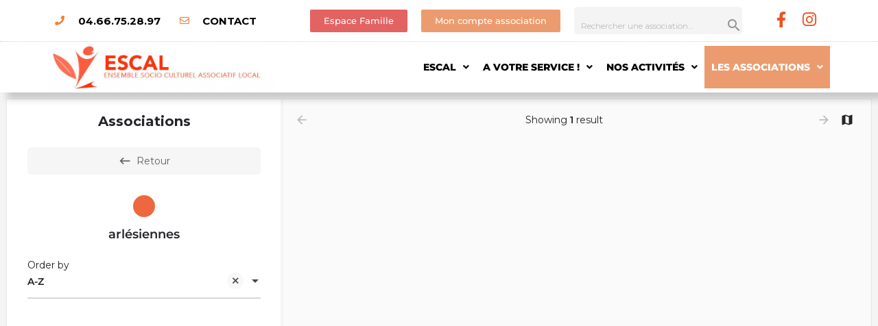

--- FILE ---
content_type: text/html; charset=UTF-8
request_url: https://www.escal.asso.fr/tag/arlesiennes/
body_size: 52219
content:
<!DOCTYPE html>
<html lang="fr-FR">
<head>
	<meta charset="UTF-8" />
	<meta name="viewport" content="width=device-width, initial-scale=1.0" />
	<link rel="pingback" href="https://www.escal.asso.fr/xmlrpc.php">

	<title>arlésiennes &#8211; ESCAL Centre Socioculturel à Marguerittes</title>
<meta name='robots' content='max-image-preview:large' />
	<style>img:is([sizes="auto" i], [sizes^="auto," i]) { contain-intrinsic-size: 3000px 1500px }</style>
	<meta property="og:title" content="arlésiennes &#8211; ESCAL Centre Socioculturel à Marguerittes"/>
<meta name="description" content="Browse listings in arlésiennes | ENSEMBLE SOCIO CULTUREL ASSOCIATIF LOCAL"/>
<meta property="og:description" content="Browse listings in arlésiennes | ENSEMBLE SOCIO CULTUREL ASSOCIATIF LOCAL"/>
<link rel='dns-prefetch' href='//maps.googleapis.com' />
<link rel='dns-prefetch' href='//cdnjs.cloudflare.com' />
<link rel='dns-prefetch' href='//fonts.googleapis.com' />
<link rel='dns-prefetch' href='//www.googletagmanager.com' />
<link rel="alternate" type="application/rss+xml" title="ESCAL Centre Socioculturel à Marguerittes &raquo; Flux" href="https://www.escal.asso.fr/feed/" />
<link rel="alternate" type="application/rss+xml" title="ESCAL Centre Socioculturel à Marguerittes &raquo; Flux des commentaires" href="https://www.escal.asso.fr/comments/feed/" />
<style id='co-authors-plus-coauthors-style-inline-css' type='text/css'>
.wp-block-co-authors-plus-coauthors.is-layout-flow [class*=wp-block-co-authors-plus]{display:inline}

</style>
<style id='co-authors-plus-avatar-style-inline-css' type='text/css'>
.wp-block-co-authors-plus-avatar :where(img){height:auto;max-width:100%;vertical-align:bottom}.wp-block-co-authors-plus-coauthors.is-layout-flow .wp-block-co-authors-plus-avatar :where(img){vertical-align:middle}.wp-block-co-authors-plus-avatar:is(.alignleft,.alignright){display:table}.wp-block-co-authors-plus-avatar.aligncenter{display:table;margin-inline:auto}

</style>
<style id='co-authors-plus-image-style-inline-css' type='text/css'>
.wp-block-co-authors-plus-image{margin-bottom:0}.wp-block-co-authors-plus-image :where(img){height:auto;max-width:100%;vertical-align:bottom}.wp-block-co-authors-plus-coauthors.is-layout-flow .wp-block-co-authors-plus-image :where(img){vertical-align:middle}.wp-block-co-authors-plus-image:is(.alignfull,.alignwide) :where(img){width:100%}.wp-block-co-authors-plus-image:is(.alignleft,.alignright){display:table}.wp-block-co-authors-plus-image.aligncenter{display:table;margin-inline:auto}

</style>
<style id='classic-theme-styles-inline-css' type='text/css'>
/*! This file is auto-generated */
.wp-block-button__link{color:#fff;background-color:#32373c;border-radius:9999px;box-shadow:none;text-decoration:none;padding:calc(.667em + 2px) calc(1.333em + 2px);font-size:1.125em}.wp-block-file__button{background:#32373c;color:#fff;text-decoration:none}
</style>
<style id='global-styles-inline-css' type='text/css'>
:root{--wp--preset--aspect-ratio--square: 1;--wp--preset--aspect-ratio--4-3: 4/3;--wp--preset--aspect-ratio--3-4: 3/4;--wp--preset--aspect-ratio--3-2: 3/2;--wp--preset--aspect-ratio--2-3: 2/3;--wp--preset--aspect-ratio--16-9: 16/9;--wp--preset--aspect-ratio--9-16: 9/16;--wp--preset--color--black: #000000;--wp--preset--color--cyan-bluish-gray: #abb8c3;--wp--preset--color--white: #ffffff;--wp--preset--color--pale-pink: #f78da7;--wp--preset--color--vivid-red: #cf2e2e;--wp--preset--color--luminous-vivid-orange: #ff6900;--wp--preset--color--luminous-vivid-amber: #fcb900;--wp--preset--color--light-green-cyan: #7bdcb5;--wp--preset--color--vivid-green-cyan: #00d084;--wp--preset--color--pale-cyan-blue: #8ed1fc;--wp--preset--color--vivid-cyan-blue: #0693e3;--wp--preset--color--vivid-purple: #9b51e0;--wp--preset--gradient--vivid-cyan-blue-to-vivid-purple: linear-gradient(135deg,rgba(6,147,227,1) 0%,rgb(155,81,224) 100%);--wp--preset--gradient--light-green-cyan-to-vivid-green-cyan: linear-gradient(135deg,rgb(122,220,180) 0%,rgb(0,208,130) 100%);--wp--preset--gradient--luminous-vivid-amber-to-luminous-vivid-orange: linear-gradient(135deg,rgba(252,185,0,1) 0%,rgba(255,105,0,1) 100%);--wp--preset--gradient--luminous-vivid-orange-to-vivid-red: linear-gradient(135deg,rgba(255,105,0,1) 0%,rgb(207,46,46) 100%);--wp--preset--gradient--very-light-gray-to-cyan-bluish-gray: linear-gradient(135deg,rgb(238,238,238) 0%,rgb(169,184,195) 100%);--wp--preset--gradient--cool-to-warm-spectrum: linear-gradient(135deg,rgb(74,234,220) 0%,rgb(151,120,209) 20%,rgb(207,42,186) 40%,rgb(238,44,130) 60%,rgb(251,105,98) 80%,rgb(254,248,76) 100%);--wp--preset--gradient--blush-light-purple: linear-gradient(135deg,rgb(255,206,236) 0%,rgb(152,150,240) 100%);--wp--preset--gradient--blush-bordeaux: linear-gradient(135deg,rgb(254,205,165) 0%,rgb(254,45,45) 50%,rgb(107,0,62) 100%);--wp--preset--gradient--luminous-dusk: linear-gradient(135deg,rgb(255,203,112) 0%,rgb(199,81,192) 50%,rgb(65,88,208) 100%);--wp--preset--gradient--pale-ocean: linear-gradient(135deg,rgb(255,245,203) 0%,rgb(182,227,212) 50%,rgb(51,167,181) 100%);--wp--preset--gradient--electric-grass: linear-gradient(135deg,rgb(202,248,128) 0%,rgb(113,206,126) 100%);--wp--preset--gradient--midnight: linear-gradient(135deg,rgb(2,3,129) 0%,rgb(40,116,252) 100%);--wp--preset--font-size--small: 13px;--wp--preset--font-size--medium: 20px;--wp--preset--font-size--large: 36px;--wp--preset--font-size--x-large: 42px;--wp--preset--font-family--inter: "Inter", sans-serif;--wp--preset--font-family--cardo: Cardo;--wp--preset--spacing--20: 0.44rem;--wp--preset--spacing--30: 0.67rem;--wp--preset--spacing--40: 1rem;--wp--preset--spacing--50: 1.5rem;--wp--preset--spacing--60: 2.25rem;--wp--preset--spacing--70: 3.38rem;--wp--preset--spacing--80: 5.06rem;--wp--preset--shadow--natural: 6px 6px 9px rgba(0, 0, 0, 0.2);--wp--preset--shadow--deep: 12px 12px 50px rgba(0, 0, 0, 0.4);--wp--preset--shadow--sharp: 6px 6px 0px rgba(0, 0, 0, 0.2);--wp--preset--shadow--outlined: 6px 6px 0px -3px rgba(255, 255, 255, 1), 6px 6px rgba(0, 0, 0, 1);--wp--preset--shadow--crisp: 6px 6px 0px rgba(0, 0, 0, 1);}:where(.is-layout-flex){gap: 0.5em;}:where(.is-layout-grid){gap: 0.5em;}body .is-layout-flex{display: flex;}.is-layout-flex{flex-wrap: wrap;align-items: center;}.is-layout-flex > :is(*, div){margin: 0;}body .is-layout-grid{display: grid;}.is-layout-grid > :is(*, div){margin: 0;}:where(.wp-block-columns.is-layout-flex){gap: 2em;}:where(.wp-block-columns.is-layout-grid){gap: 2em;}:where(.wp-block-post-template.is-layout-flex){gap: 1.25em;}:where(.wp-block-post-template.is-layout-grid){gap: 1.25em;}.has-black-color{color: var(--wp--preset--color--black) !important;}.has-cyan-bluish-gray-color{color: var(--wp--preset--color--cyan-bluish-gray) !important;}.has-white-color{color: var(--wp--preset--color--white) !important;}.has-pale-pink-color{color: var(--wp--preset--color--pale-pink) !important;}.has-vivid-red-color{color: var(--wp--preset--color--vivid-red) !important;}.has-luminous-vivid-orange-color{color: var(--wp--preset--color--luminous-vivid-orange) !important;}.has-luminous-vivid-amber-color{color: var(--wp--preset--color--luminous-vivid-amber) !important;}.has-light-green-cyan-color{color: var(--wp--preset--color--light-green-cyan) !important;}.has-vivid-green-cyan-color{color: var(--wp--preset--color--vivid-green-cyan) !important;}.has-pale-cyan-blue-color{color: var(--wp--preset--color--pale-cyan-blue) !important;}.has-vivid-cyan-blue-color{color: var(--wp--preset--color--vivid-cyan-blue) !important;}.has-vivid-purple-color{color: var(--wp--preset--color--vivid-purple) !important;}.has-black-background-color{background-color: var(--wp--preset--color--black) !important;}.has-cyan-bluish-gray-background-color{background-color: var(--wp--preset--color--cyan-bluish-gray) !important;}.has-white-background-color{background-color: var(--wp--preset--color--white) !important;}.has-pale-pink-background-color{background-color: var(--wp--preset--color--pale-pink) !important;}.has-vivid-red-background-color{background-color: var(--wp--preset--color--vivid-red) !important;}.has-luminous-vivid-orange-background-color{background-color: var(--wp--preset--color--luminous-vivid-orange) !important;}.has-luminous-vivid-amber-background-color{background-color: var(--wp--preset--color--luminous-vivid-amber) !important;}.has-light-green-cyan-background-color{background-color: var(--wp--preset--color--light-green-cyan) !important;}.has-vivid-green-cyan-background-color{background-color: var(--wp--preset--color--vivid-green-cyan) !important;}.has-pale-cyan-blue-background-color{background-color: var(--wp--preset--color--pale-cyan-blue) !important;}.has-vivid-cyan-blue-background-color{background-color: var(--wp--preset--color--vivid-cyan-blue) !important;}.has-vivid-purple-background-color{background-color: var(--wp--preset--color--vivid-purple) !important;}.has-black-border-color{border-color: var(--wp--preset--color--black) !important;}.has-cyan-bluish-gray-border-color{border-color: var(--wp--preset--color--cyan-bluish-gray) !important;}.has-white-border-color{border-color: var(--wp--preset--color--white) !important;}.has-pale-pink-border-color{border-color: var(--wp--preset--color--pale-pink) !important;}.has-vivid-red-border-color{border-color: var(--wp--preset--color--vivid-red) !important;}.has-luminous-vivid-orange-border-color{border-color: var(--wp--preset--color--luminous-vivid-orange) !important;}.has-luminous-vivid-amber-border-color{border-color: var(--wp--preset--color--luminous-vivid-amber) !important;}.has-light-green-cyan-border-color{border-color: var(--wp--preset--color--light-green-cyan) !important;}.has-vivid-green-cyan-border-color{border-color: var(--wp--preset--color--vivid-green-cyan) !important;}.has-pale-cyan-blue-border-color{border-color: var(--wp--preset--color--pale-cyan-blue) !important;}.has-vivid-cyan-blue-border-color{border-color: var(--wp--preset--color--vivid-cyan-blue) !important;}.has-vivid-purple-border-color{border-color: var(--wp--preset--color--vivid-purple) !important;}.has-vivid-cyan-blue-to-vivid-purple-gradient-background{background: var(--wp--preset--gradient--vivid-cyan-blue-to-vivid-purple) !important;}.has-light-green-cyan-to-vivid-green-cyan-gradient-background{background: var(--wp--preset--gradient--light-green-cyan-to-vivid-green-cyan) !important;}.has-luminous-vivid-amber-to-luminous-vivid-orange-gradient-background{background: var(--wp--preset--gradient--luminous-vivid-amber-to-luminous-vivid-orange) !important;}.has-luminous-vivid-orange-to-vivid-red-gradient-background{background: var(--wp--preset--gradient--luminous-vivid-orange-to-vivid-red) !important;}.has-very-light-gray-to-cyan-bluish-gray-gradient-background{background: var(--wp--preset--gradient--very-light-gray-to-cyan-bluish-gray) !important;}.has-cool-to-warm-spectrum-gradient-background{background: var(--wp--preset--gradient--cool-to-warm-spectrum) !important;}.has-blush-light-purple-gradient-background{background: var(--wp--preset--gradient--blush-light-purple) !important;}.has-blush-bordeaux-gradient-background{background: var(--wp--preset--gradient--blush-bordeaux) !important;}.has-luminous-dusk-gradient-background{background: var(--wp--preset--gradient--luminous-dusk) !important;}.has-pale-ocean-gradient-background{background: var(--wp--preset--gradient--pale-ocean) !important;}.has-electric-grass-gradient-background{background: var(--wp--preset--gradient--electric-grass) !important;}.has-midnight-gradient-background{background: var(--wp--preset--gradient--midnight) !important;}.has-small-font-size{font-size: var(--wp--preset--font-size--small) !important;}.has-medium-font-size{font-size: var(--wp--preset--font-size--medium) !important;}.has-large-font-size{font-size: var(--wp--preset--font-size--large) !important;}.has-x-large-font-size{font-size: var(--wp--preset--font-size--x-large) !important;}
:where(.wp-block-post-template.is-layout-flex){gap: 1.25em;}:where(.wp-block-post-template.is-layout-grid){gap: 1.25em;}
:where(.wp-block-columns.is-layout-flex){gap: 2em;}:where(.wp-block-columns.is-layout-grid){gap: 2em;}
:root :where(.wp-block-pullquote){font-size: 1.5em;line-height: 1.6;}
</style>
<link rel='stylesheet' id='ae-pro-css-css' href='https://www.escal.asso.fr/wp-content/plugins/anywhere-elementor-pro/includes/assets/css/ae-pro.min.css?ver=2.27' type='text/css' media='all' />
<link rel='stylesheet' id='contact-form-7-css' href='https://www.escal.asso.fr/wp-content/plugins/contact-form-7/includes/css/styles.css?ver=6.1.4' type='text/css' media='all' />
<link rel='stylesheet' id='woocommerce-layout-css' href='https://www.escal.asso.fr/wp-content/plugins/woocommerce/assets/css/woocommerce-layout.css?ver=9.8.5' type='text/css' media='all' />
<link rel='stylesheet' id='woocommerce-smallscreen-css' href='https://www.escal.asso.fr/wp-content/plugins/woocommerce/assets/css/woocommerce-smallscreen.css?ver=9.8.5' type='text/css' media='only screen and (max-width: 768px)' />
<link rel='stylesheet' id='woocommerce-general-css' href='https://www.escal.asso.fr/wp-content/plugins/woocommerce/assets/css/woocommerce.css?ver=9.8.5' type='text/css' media='all' />
<style id='woocommerce-inline-inline-css' type='text/css'>
.woocommerce form .form-row .required { visibility: visible; }
</style>
<link rel='stylesheet' id='dashicons-css' href='https://www.escal.asso.fr/wp-includes/css/dashicons.min.css?ver=6.7.4' type='text/css' media='all' />
<link rel='stylesheet' id='vegas-css-css' href='https://www.escal.asso.fr/wp-content/plugins/anywhere-elementor-pro/includes/assets/lib/vegas/vegas.min.css?ver=2.4.0' type='text/css' media='all' />
<link rel='stylesheet' id='brands-styles-css' href='https://www.escal.asso.fr/wp-content/plugins/woocommerce/assets/css/brands.css?ver=9.8.5' type='text/css' media='all' />
<link rel='stylesheet' id='elementor-icons-css' href='https://www.escal.asso.fr/wp-content/plugins/elementor/assets/lib/eicons/css/elementor-icons.min.css?ver=5.40.0' type='text/css' media='all' />
<link rel='stylesheet' id='elementor-frontend-css' href='https://www.escal.asso.fr/wp-content/plugins/elementor/assets/css/frontend.min.css?ver=3.29.0' type='text/css' media='all' />
<link rel='stylesheet' id='elementor-post-1924-css' href='https://www.escal.asso.fr/wp-content/uploads/elementor/css/post-1924.css?ver=1748241299' type='text/css' media='all' />
<link rel='stylesheet' id='font-awesome-5-all-css' href='https://www.escal.asso.fr/wp-content/plugins/elementor/assets/lib/font-awesome/css/all.min.css?ver=3.29.0' type='text/css' media='all' />
<link rel='stylesheet' id='font-awesome-4-shim-css' href='https://www.escal.asso.fr/wp-content/plugins/elementor/assets/lib/font-awesome/css/v4-shims.min.css?ver=3.29.0' type='text/css' media='all' />
<link rel='stylesheet' id='elementor-post-542-css' href='https://www.escal.asso.fr/wp-content/uploads/elementor/css/post-542.css?ver=1748245866' type='text/css' media='all' />
<link rel='stylesheet' id='widget-icon-list-css' href='https://www.escal.asso.fr/wp-content/plugins/elementor/assets/css/widget-icon-list.min.css?ver=3.29.0' type='text/css' media='all' />
<link rel='stylesheet' id='e-animation-shrink-css' href='https://www.escal.asso.fr/wp-content/plugins/elementor/assets/lib/animations/styles/e-animation-shrink.min.css?ver=3.29.0' type='text/css' media='all' />
<link rel='stylesheet' id='widget-social-icons-css' href='https://www.escal.asso.fr/wp-content/plugins/elementor/assets/css/widget-social-icons.min.css?ver=3.29.0' type='text/css' media='all' />
<link rel='stylesheet' id='e-apple-webkit-css' href='https://www.escal.asso.fr/wp-content/plugins/elementor/assets/css/conditionals/apple-webkit.min.css?ver=3.29.0' type='text/css' media='all' />
<link rel='stylesheet' id='e-animation-fadeInDown-css' href='https://www.escal.asso.fr/wp-content/plugins/elementor/assets/lib/animations/styles/fadeInDown.min.css?ver=3.29.0' type='text/css' media='all' />
<link rel='stylesheet' id='e-animation-fadeIn-css' href='https://www.escal.asso.fr/wp-content/plugins/elementor/assets/lib/animations/styles/fadeIn.min.css?ver=3.29.0' type='text/css' media='all' />
<link rel='stylesheet' id='widget-image-css' href='https://www.escal.asso.fr/wp-content/plugins/elementor/assets/css/widget-image.min.css?ver=3.29.0' type='text/css' media='all' />
<link rel='stylesheet' id='widget-nav-menu-css' href='https://www.escal.asso.fr/wp-content/plugins/elementor-pro/assets/css/widget-nav-menu.min.css?ver=3.29.0' type='text/css' media='all' />
<link rel='stylesheet' id='e-sticky-css' href='https://www.escal.asso.fr/wp-content/plugins/elementor-pro/assets/css/modules/sticky.min.css?ver=3.29.0' type='text/css' media='all' />
<link rel='stylesheet' id='e-animation-fadeInLeft-css' href='https://www.escal.asso.fr/wp-content/plugins/elementor/assets/lib/animations/styles/fadeInLeft.min.css?ver=3.29.0' type='text/css' media='all' />
<link rel='stylesheet' id='widget-heading-css' href='https://www.escal.asso.fr/wp-content/plugins/elementor/assets/css/widget-heading.min.css?ver=3.29.0' type='text/css' media='all' />
<link rel='stylesheet' id='e-animation-zoomIn-css' href='https://www.escal.asso.fr/wp-content/plugins/elementor/assets/lib/animations/styles/zoomIn.min.css?ver=3.29.0' type='text/css' media='all' />
<link rel='stylesheet' id='widget-posts-css' href='https://www.escal.asso.fr/wp-content/plugins/elementor-pro/assets/css/widget-posts.min.css?ver=3.29.0' type='text/css' media='all' />
<link rel='stylesheet' id='e-shapes-css' href='https://www.escal.asso.fr/wp-content/plugins/elementor/assets/css/conditionals/shapes.min.css?ver=3.29.0' type='text/css' media='all' />
<link rel='stylesheet' id='swiper-css' href='https://www.escal.asso.fr/wp-content/plugins/elementor/assets/lib/swiper/v8/css/swiper.min.css?ver=8.4.5' type='text/css' media='all' />
<link rel='stylesheet' id='e-swiper-css' href='https://www.escal.asso.fr/wp-content/plugins/elementor/assets/css/conditionals/e-swiper.min.css?ver=3.29.0' type='text/css' media='all' />
<link rel='stylesheet' id='e-popup-css' href='https://www.escal.asso.fr/wp-content/plugins/elementor-pro/assets/css/conditionals/popup.min.css?ver=3.29.0' type='text/css' media='all' />
<link rel='stylesheet' id='widget-login-css' href='https://www.escal.asso.fr/wp-content/plugins/elementor-pro/assets/css/widget-login.min.css?ver=3.29.0' type='text/css' media='all' />
<link rel='stylesheet' id='widget-form-css' href='https://www.escal.asso.fr/wp-content/plugins/elementor-pro/assets/css/widget-form.min.css?ver=3.29.0' type='text/css' media='all' />
<link rel='stylesheet' id='elementor-post-43-css' href='https://www.escal.asso.fr/wp-content/uploads/elementor/css/post-43.css?ver=1748241300' type='text/css' media='all' />
<link rel='stylesheet' id='elementor-post-139-css' href='https://www.escal.asso.fr/wp-content/uploads/elementor/css/post-139.css?ver=1748241300' type='text/css' media='all' />
<link rel='stylesheet' id='wpfd-modal-css' href='https://www.escal.asso.fr/wp-content/plugins/wp-file-download/app/admin/assets/css/leanmodal.css?ver=6.7.4' type='text/css' media='all' />
<link rel='stylesheet' id='wpfd-elementor-widget-style-css' href='https://www.escal.asso.fr/wp-content/plugins/wp-file-download/app/includes/elementor/assets/css/elementor.widgets.css?ver=6.2.1' type='text/css' media='all' />
<link rel='stylesheet' id='wpfd-jquery-tagit-css' href='https://www.escal.asso.fr/wp-content/plugins/wp-file-download/app/admin/assets/css/jquery.tagit.css?ver=6.7.4' type='text/css' media='all' />
<link rel='stylesheet' id='wpfd-daterangepicker-style-css' href='https://www.escal.asso.fr/wp-content/plugins/wp-file-download/app/admin/assets/ui/css/daterangepicker.css?ver=6.2.1' type='text/css' media='all' />
<link rel='stylesheet' id='wpfd-chosen-style-css' href='https://www.escal.asso.fr/wp-content/plugins/wp-file-download/app/admin/assets/css/chosen.css?ver=6.2.1' type='text/css' media='all' />
<link rel='stylesheet' id='wpfd-jquery-qtip-style-css' href='https://www.escal.asso.fr/wp-content/plugins/wp-file-download/app/admin/assets/ui/css/jquery.qtip.css?ver=6.2.1' type='text/css' media='all' />
<link rel='stylesheet' id='wpfd-elementor-widget-dark-style-css' href='https://www.escal.asso.fr/wp-content/plugins/wp-file-download/app/includes/elementor/assets/css/elementor.dark.css?ver=3.29.0' type='text/css' media='(prefers-color-scheme: dark)' />
<link rel='stylesheet' id='wpfd-elementor-widget-light-style-css' href='https://www.escal.asso.fr/wp-content/plugins/wp-file-download/app/includes/elementor/assets/css/elementor.light.css?ver=3.29.0' type='text/css' media='(prefers-color-scheme: light)' />
<link rel='stylesheet' id='elementor-post-2834-css' href='https://www.escal.asso.fr/wp-content/uploads/elementor/css/post-2834.css?ver=1748241300' type='text/css' media='all' />
<link rel='stylesheet' id='elementor-post-510-css' href='https://www.escal.asso.fr/wp-content/uploads/elementor/css/post-510.css?ver=1748241300' type='text/css' media='all' />
<link rel='stylesheet' id='rhc-print-css-css' href='https://www.escal.asso.fr/wp-content/plugins/calendarize-it/css/print.css?ver=1.0.2' type='text/css' media='all' />
<link rel='stylesheet' id='calendarizeit-css' href='https://www.escal.asso.fr/wp-content/plugins/calendarize-it/css/frontend.min.css?ver=4.0.8.6' type='text/css' media='all' />
<link rel='stylesheet' id='rhc-last-minue-css' href='https://www.escal.asso.fr/wp-content/plugins/calendarize-it/css/last_minute_fixes.css?ver=1.1.1' type='text/css' media='all' />
<link rel='stylesheet' id='mylisting-google-maps-css' href='https://www.escal.asso.fr/wp-content/themes/my-listing/assets/dist/maps/google-maps/google-maps.css?ver=2.11.7' type='text/css' media='all' />
<link rel='stylesheet' id='mylisting-icons-css' href='https://www.escal.asso.fr/wp-content/themes/my-listing/assets/dist/icons.css?ver=2.11.7' type='text/css' media='all' />
<link rel='stylesheet' id='mylisting-material-icons-css' href='https://fonts.googleapis.com/icon?family=Material+Icons&#038;display=swap&#038;ver=6.7.4' type='text/css' media='all' />
<link rel='stylesheet' id='mylisting-select2-css' href='https://www.escal.asso.fr/wp-content/themes/my-listing/assets/vendor/select2/select2.css?ver=4.0.13' type='text/css' media='all' />
<link rel='stylesheet' id='mylisting-vendor-css' href='https://www.escal.asso.fr/wp-content/themes/my-listing/assets/dist/vendor.css?ver=2.11.7' type='text/css' media='all' />
<link rel='stylesheet' id='mylisting-frontend-css' href='https://www.escal.asso.fr/wp-content/themes/my-listing/assets/dist/frontend.css?ver=2.11.7' type='text/css' media='all' />
<link rel='stylesheet' id='ml-max-w-1200-css' href='https://www.escal.asso.fr/wp-content/themes/my-listing/assets/dist/max-width-1200.css?ver=2.11.7' type='text/css' media='(max-width: 1200px)' />
<link rel='stylesheet' id='ml-max-w-992-css' href='https://www.escal.asso.fr/wp-content/themes/my-listing/assets/dist/max-width-992.css?ver=2.11.7' type='text/css' media='(max-width: 992px)' />
<link rel='stylesheet' id='ml-max-w-768-css' href='https://www.escal.asso.fr/wp-content/themes/my-listing/assets/dist/max-width-768.css?ver=2.11.7' type='text/css' media='(max-width: 768px)' />
<link rel='stylesheet' id='ml-max-w-600-css' href='https://www.escal.asso.fr/wp-content/themes/my-listing/assets/dist/max-width-600.css?ver=2.11.7' type='text/css' media='(max-width: 600px)' />
<link rel='stylesheet' id='ml-max-w-480-css' href='https://www.escal.asso.fr/wp-content/themes/my-listing/assets/dist/max-width-480.css?ver=2.11.7' type='text/css' media='(max-width: 480px)' />
<link rel='stylesheet' id='ml-max-w-320-css' href='https://www.escal.asso.fr/wp-content/themes/my-listing/assets/dist/max-width-320.css?ver=2.11.7' type='text/css' media='(max-width: 320px)' />
<link rel='stylesheet' id='ml-min-w-993-css' href='https://www.escal.asso.fr/wp-content/themes/my-listing/assets/dist/min-width-993.css?ver=2.11.7' type='text/css' media='(min-width: 993px)' />
<link rel='stylesheet' id='ml-min-w-1201-css' href='https://www.escal.asso.fr/wp-content/themes/my-listing/assets/dist/min-width-1201.css?ver=2.11.7' type='text/css' media='(min-width: 1201px)' />
<link rel='stylesheet' id='wc-general-style-css' href='https://www.escal.asso.fr/wp-content/themes/my-listing/assets/dist/wc-general-style.css?ver=2.11.7' type='text/css' media='all' />
<link rel='stylesheet' id='theme-styles-default-css' href='https://www.escal.asso.fr/wp-content/themes/my-listing/style.css?ver=6.7.4' type='text/css' media='all' />
<style id='theme-styles-default-inline-css' type='text/css'>
:root{}
</style>
<link rel='stylesheet' id='child-style-css' href='https://www.escal.asso.fr/wp-content/themes/my-listing-child/style.css?ver=6.7.4' type='text/css' media='all' />
<link rel='stylesheet' id='mylisting-dynamic-styles-css' href='https://www.escal.asso.fr/wp-content/uploads/mylisting-dynamic-styles.css?ver=1739501526' type='text/css' media='all' />
<link rel='stylesheet' id='elementor-gf-local-montserrat-css' href='https://www.escal.asso.fr/wp-content/uploads/elementor/google-fonts/css/montserrat.css?ver=1748240696' type='text/css' media='all' />
<link rel='stylesheet' id='elementor-gf-local-poppins-css' href='https://www.escal.asso.fr/wp-content/uploads/elementor/google-fonts/css/poppins.css?ver=1748240698' type='text/css' media='all' />
<link rel='stylesheet' id='elementor-icons-shared-0-css' href='https://www.escal.asso.fr/wp-content/plugins/elementor/assets/lib/font-awesome/css/fontawesome.min.css?ver=5.15.3' type='text/css' media='all' />
<link rel='stylesheet' id='elementor-icons-fa-solid-css' href='https://www.escal.asso.fr/wp-content/plugins/elementor/assets/lib/font-awesome/css/solid.min.css?ver=5.15.3' type='text/css' media='all' />
<link rel='stylesheet' id='elementor-icons-fa-regular-css' href='https://www.escal.asso.fr/wp-content/plugins/elementor/assets/lib/font-awesome/css/regular.min.css?ver=5.15.3' type='text/css' media='all' />
<link rel='stylesheet' id='elementor-icons-fa-brands-css' href='https://www.escal.asso.fr/wp-content/plugins/elementor/assets/lib/font-awesome/css/brands.min.css?ver=5.15.3' type='text/css' media='all' />
<script type="text/javascript" src="https://www.escal.asso.fr/wp-includes/js/jquery/jquery.min.js?ver=3.7.1" id="jquery-core-js"></script>
<script type="text/javascript" src="https://www.escal.asso.fr/wp-includes/js/jquery/jquery-migrate.min.js?ver=3.4.1" id="jquery-migrate-js"></script>
<script type="text/javascript" src="https://www.escal.asso.fr/wp-content/plugins/wp-file-download/app/includes/elementor/assets/js/jquery.elementor.widgets.js?ver=6.2.1" id="jquery-elementor-widgets-js"></script>
<script type="text/javascript" src="https://www.escal.asso.fr/wp-includes/js/dist/hooks.min.js?ver=4d63a3d491d11ffd8ac6" id="wp-hooks-js"></script>
<script type="text/javascript" src="https://www.escal.asso.fr/wp-includes/js/dist/i18n.min.js?ver=5e580eb46a90c2b997e6" id="wp-i18n-js"></script>
<script type="text/javascript" id="wp-i18n-js-after">
/* <![CDATA[ */
wp.i18n.setLocaleData( { 'text direction\u0004ltr': [ 'ltr' ] } );
/* ]]> */
</script>
<script type="text/javascript" id="wc-single-product-js-extra">
/* <![CDATA[ */
var wc_single_product_params = {"i18n_required_rating_text":"Veuillez s\u00e9lectionner une note","i18n_rating_options":["1\u00a0\u00e9toile sur 5","2\u00a0\u00e9toiles sur 5","3\u00a0\u00e9toiles sur 5","4\u00a0\u00e9toiles sur 5","5\u00a0\u00e9toiles sur 5"],"i18n_product_gallery_trigger_text":"Voir la galerie d\u2019images en plein \u00e9cran","review_rating_required":"yes","flexslider":{"rtl":false,"animation":"slide","smoothHeight":true,"directionNav":false,"controlNav":"thumbnails","slideshow":false,"animationSpeed":500,"animationLoop":false,"allowOneSlide":false},"zoom_enabled":"","zoom_options":[],"photoswipe_enabled":"","photoswipe_options":{"shareEl":false,"closeOnScroll":false,"history":false,"hideAnimationDuration":0,"showAnimationDuration":0},"flexslider_enabled":""};
/* ]]> */
</script>
<script type="text/javascript" src="https://www.escal.asso.fr/wp-content/plugins/woocommerce/assets/js/frontend/single-product.min.js?ver=9.8.5" id="wc-single-product-js" defer="defer" data-wp-strategy="defer"></script>
<script type="text/javascript" src="https://www.escal.asso.fr/wp-content/plugins/woocommerce/assets/js/jquery-blockui/jquery.blockUI.min.js?ver=2.7.0-wc.9.8.5" id="jquery-blockui-js" defer="defer" data-wp-strategy="defer"></script>
<script type="text/javascript" id="wc-add-to-cart-js-extra">
/* <![CDATA[ */
var wc_add_to_cart_params = {"ajax_url":"\/wp-admin\/admin-ajax.php","wc_ajax_url":"\/?wc-ajax=%%endpoint%%","i18n_view_cart":"Voir le panier","cart_url":"https:\/\/www.escal.asso.fr\/panier-2\/","is_cart":"","cart_redirect_after_add":"no"};
/* ]]> */
</script>
<script type="text/javascript" src="https://www.escal.asso.fr/wp-content/plugins/woocommerce/assets/js/frontend/add-to-cart.min.js?ver=9.8.5" id="wc-add-to-cart-js" defer="defer" data-wp-strategy="defer"></script>
<script type="text/javascript" src="https://www.escal.asso.fr/wp-content/plugins/woocommerce/assets/js/js-cookie/js.cookie.min.js?ver=2.1.4-wc.9.8.5" id="js-cookie-js" defer="defer" data-wp-strategy="defer"></script>
<script type="text/javascript" id="woocommerce-js-extra">
/* <![CDATA[ */
var woocommerce_params = {"ajax_url":"\/wp-admin\/admin-ajax.php","wc_ajax_url":"\/?wc-ajax=%%endpoint%%","i18n_password_show":"Afficher le mot de passe","i18n_password_hide":"Masquer le mot de passe"};
/* ]]> */
</script>
<script type="text/javascript" src="https://www.escal.asso.fr/wp-content/plugins/woocommerce/assets/js/frontend/woocommerce.min.js?ver=9.8.5" id="woocommerce-js" defer="defer" data-wp-strategy="defer"></script>
<script type="text/javascript" src="https://www.escal.asso.fr/wp-content/plugins/elementor/assets/lib/font-awesome/js/v4-shims.min.js?ver=3.29.0" id="font-awesome-4-shim-js"></script>
<script type="text/javascript" src="https://www.escal.asso.fr/wp-includes/js/jquery/ui/core.min.js?ver=1.13.3" id="jquery-ui-core-js"></script>
<script type="text/javascript" id="sco-js-extra">
/* <![CDATA[ */
var SCO = {"siteurl":"https:\/\/www.escal.asso.fr","ajaxurl":"https:\/\/www.escal.asso.fr\/wp-admin\/admin-ajax.php","timer":null,"child_window":null,"btn":null,"complete":"sco_complete"};
/* ]]> */
</script>
<script type="text/javascript" src="https://www.escal.asso.fr/wp-content/uploads/calendarize-it/calendarize-it-community-events/social_connection/social_connection_options.js?ver=1.0.3" id="sco-js"></script>
<script type="text/javascript" src="https://www.escal.asso.fr/wp-content/plugins/wp-file-download/app/admin/assets/js/jquery.leanModal.min.js?ver=6.7.4" id="wpfd-modal-js"></script>
<script type="text/javascript" id="wpfd-elementor-js-extra">
/* <![CDATA[ */
var wpfd_elemetor_vars = {"dir":"https:\/\/www.escal.asso.fr\/wp-content\/plugins\/wp-file-download\/"};
/* ]]> */
</script>
<script type="text/javascript" src="https://www.escal.asso.fr/wp-content/plugins/wp-file-download/app/includes/elementor/assets/js/jquery.elementor.js?ver=6.7.4" id="wpfd-elementor-js"></script>
<script type="text/javascript" src="https://www.escal.asso.fr/wp-includes/js/jquery/ui/menu.min.js?ver=1.13.3" id="jquery-ui-menu-js"></script>
<script type="text/javascript" src="https://www.escal.asso.fr/wp-includes/js/dist/dom-ready.min.js?ver=f77871ff7694fffea381" id="wp-dom-ready-js"></script>
<script type="text/javascript" id="wp-a11y-js-translations">
/* <![CDATA[ */
( function( domain, translations ) {
	var localeData = translations.locale_data[ domain ] || translations.locale_data.messages;
	localeData[""].domain = domain;
	wp.i18n.setLocaleData( localeData, domain );
} )( "default", {"translation-revision-date":"2025-10-01 05:29:20+0000","generator":"GlotPress\/4.0.1","domain":"messages","locale_data":{"messages":{"":{"domain":"messages","plural-forms":"nplurals=2; plural=n > 1;","lang":"fr"},"Notifications":["Notifications"]}},"comment":{"reference":"wp-includes\/js\/dist\/a11y.js"}} );
/* ]]> */
</script>
<script type="text/javascript" src="https://www.escal.asso.fr/wp-includes/js/dist/a11y.min.js?ver=3156534cc54473497e14" id="wp-a11y-js"></script>
<script type="text/javascript" src="https://www.escal.asso.fr/wp-includes/js/jquery/ui/autocomplete.min.js?ver=1.13.3" id="jquery-ui-autocomplete-js"></script>
<script type="text/javascript" src="https://www.escal.asso.fr/wp-content/plugins/wp-file-download/app/admin/assets/js/jquery.tagit.js?ver=6.2.1" id="wpfd-jquery-tagit-js"></script>
<script type="text/javascript" src="https://www.escal.asso.fr/wp-content/plugins/wp-file-download/app/admin/assets/ui/js/moment.min.js?ver=6.2.1" id="wpfd-moment-js"></script>
<script type="text/javascript" src="https://www.escal.asso.fr/wp-content/plugins/wp-file-download/app/admin/assets/ui/js/daterangepicker.min.js?ver=6.2.1" id="wpfd-daterangepicker-js"></script>
<script type="text/javascript" src="https://www.escal.asso.fr/wp-content/plugins/wp-file-download/app/admin/assets/js/chosen.jquery.min.js?ver=6.2.1" id="wpfd-chosen-js"></script>
<script type="text/javascript" id="wpfd-search_filter-js-extra">
/* <![CDATA[ */
var wpfdvars = {"downloadSelected":"","dateFormat":"DD-MM-YYYY","locale":"fr","msg_search_box_placeholder":"Entrez les \u00e9tiquettes ici...","msg_file_category":"CATEGORIES DE FICHIERS","msg_filter_by_tags":"Filtrer par \u00e9tiquettes","msg_no_tag_in_this_category_found":"Aucune \u00e9tiquette dans cette cat\u00e9gorie n'a \u00e9t\u00e9 trouv\u00e9e!","msg_to_date_greater_than_from_date":"La date de d\u00e9but doit \u00eatre sup\u00e9rieure \u00e0 la date de fin.","msg_overlap_date":"Vous avez s\u00e9lectionn\u00e9 une date qui a \u00e9t\u00e9 chevauch\u00e9e avec la date pr\u00e9c\u00e9dente.","search_file_suggestion":"0","translates":{"download_selected":"T\u00e9l\u00e9chargement s\u00e9lectionn\u00e9","msg_upload_file":"Nouveau(x) fichier(s) t\u00e9l\u00e9vers\u00e9(s) avec succ\u00e8s!","msg_loading":"Veuillez patienter pendant le t\u00e9l\u00e9chargement de vos fichiers\u00a0!","msg_search_file_category_placeholder":"Recherche dans la cat\u00e9gorie de fichiers...","msg_search_file_category_search":"Recherche","wpfd_all_categories":"Toutes cat\u00e9gories"}};
/* ]]> */
</script>
<script type="text/javascript" id="wpfd-search_filter-js-before">
/* <![CDATA[ */
var wpfdLocaleSettings = {
            "format": "DD-MM-YYYY",
            "separator": " - ",
            "applyLabel": "Appliquer",
            "cancelLabel": "Annuler",
            "fromLabel": "Depuis",
            "toLabel": "Jusqu&#039;à",
            "customRangeLabel": "Personnalisé",
            "weekLabel": "W",
            "daysOfWeek": [
                "Su",
                "Mo",
                "Tu",
                "Nous",
                "Th",
                "FR",
                "Sa",
            ],
            "monthNames": [
                "Janvier",
                "Février",
                "Mars",
                "Avril",
                "Mai",
                "Juin",
                "juillet",
                "Août",
                "Septembre",
                "Octobre",
                "Novembre",
                "Décembre",
            ],
            "firstDay": 1,
        }
/* ]]> */
</script>
<script type="text/javascript" src="https://www.escal.asso.fr/wp-content/plugins/wp-file-download/app/site/assets/js/search_filter.js?ver=6.2.1" id="wpfd-search_filter-js"></script>
<script type="text/javascript" id="wpfd-search_filter-js-after">
/* <![CDATA[ */
var wpfdajaxurl = "https://www.escal.asso.fr/wp-admin/admin-ajax.php?juwpfisadmin=false&action=wpfd&"
/* ]]> */
</script>
<script type="text/javascript" src="https://www.escal.asso.fr/wp-content/plugins/wp-file-download/app/admin/assets/ui/js/jquery.qtip.min.js?ver=6.2.1" id="wpfd-jquery-qtip-js"></script>
<link rel="https://api.w.org/" href="https://www.escal.asso.fr/wp-json/" /><link rel="alternate" title="JSON" type="application/json" href="https://www.escal.asso.fr/wp-json/wp/v2/pages/542" /><link rel="EditURI" type="application/rsd+xml" title="RSD" href="https://www.escal.asso.fr/xmlrpc.php?rsd" />
<meta name="generator" content="WordPress 6.7.4" />
<meta name="generator" content="WooCommerce 9.8.5" />
<link rel="canonical" href="https://www.escal.asso.fr/tag/arlesiennes/" />
<link rel='shortlink' href='https://www.escal.asso.fr/?p=542' />
<meta name="generator" content="Site Kit by Google 1.167.0" /><link media="all" type="text/css" rel="stylesheet" href="https://fonts.googleapis.com/css?family=Lato:100,300,regular,700|Montserrat:regular,700" /><script type="text/javascript">var MyListing = {"Helpers":{},"Handlers":{},"MapConfig":{"ClusterSize":35,"AccessToken":"","Language":"default","TypeRestrictions":"geocode","CountryRestrictions":[],"CustomSkins":{}}};</script><script type="text/javascript">var CASE27 = {"ajax_url":"https:\/\/www.escal.asso.fr\/wp-admin\/admin-ajax.php","login_url":"https:\/\/www.escal.asso.fr\/mon-compte\/","register_url":"https:\/\/www.escal.asso.fr\/mon-compte\/?register","mylisting_ajax_url":"\/?mylisting-ajax=1","theme_folder":"https:\/\/www.escal.asso.fr\/wp-content\/themes\/my-listing","theme_version":"2.11.7","env":"production","ajax_nonce":"4e1c59abe1","l10n":{"selectOption":"Select an option","errorLoading":"The results could not be loaded.","removeAllItems":"Remove all items","loadingMore":"Loading more results\u2026","noResults":"Aucun r\u00e9sultat.","searching":"Recherche...","datepicker":{"format":"DD MMMM, YY","timeFormat":"h:mm A","dateTimeFormat":"DD MMMM, YY, h:mm A","timePicker24Hour":false,"firstDay":1,"applyLabel":"Apply","cancelLabel":"Cancel","customRangeLabel":"Custom Range","daysOfWeek":["Su","Mo","Tu","We","Th","Fr","Sa"],"monthNames":["January","February","March","April","May","June","July","August","September","October","November","December"]},"irreversible_action":"This is an irreversible action. Proceed anyway?","delete_listing_confirm":"Are you sure you want to delete this listing?","copied_to_clipboard":"Copied!","nearby_listings_location_required":"Enter a location to find nearby listings.","nearby_listings_retrieving_location":"Retrieving location...","nearby_listings_searching":"Searching for nearby listings...","geolocation_failed":"You must enable location to use this feature.","something_went_wrong":"Something went wrong.","all_in_category":"All in \"%s\"","invalid_file_type":"Invalid file type. Accepted types:","file_limit_exceeded":"You have exceeded the file upload limit (%d).","file_size_limit":"This attachement (%s) exceeds upload size limit (%d)."},"woocommerce":[],"map_provider":"google-maps","google_btn_local":"fr_FR","caption1":"","caption2":"","recaptcha_type":"v2","recaptcha_key":"","js_field_html_img":"<div class=\"uploaded-file uploaded-image review-gallery-image job-manager-uploaded-file\">\t<span class=\"uploaded-file-preview\">\t\t\t\t\t<span class=\"job-manager-uploaded-file-preview\">\t\t\t\t<img alt=\"Uploaded file\" src=\"\">\t\t\t<\/span>\t\t\t\t<a href=\"#\" class=\"remove-uploaded-file review-gallery-image-remove job-manager-remove-uploaded-file\"><i class=\"mi delete\"><\/i><\/a>\t<\/span>\t<input type=\"hidden\" class=\"input-text\" name=\"\" value=\"b64:\"><\/div>","js_field_html":"<div class=\"uploaded-file  review-gallery-image job-manager-uploaded-file\">\t<span class=\"uploaded-file-preview\">\t\t\t\t\t<span class=\"job-manager-uploaded-file-name\">\t\t\t\t<i class=\"mi insert_drive_file uploaded-file-icon\"><\/i>\t\t\t\t<code><\/code>\t\t\t<\/span>\t\t\t\t<a href=\"#\" class=\"remove-uploaded-file review-gallery-image-remove job-manager-remove-uploaded-file\"><i class=\"mi delete\"><\/i><\/a>\t<\/span>\t<input type=\"hidden\" class=\"input-text\" name=\"\" value=\"b64:\"><\/div>"};</script>	<noscript><style>.woocommerce-product-gallery{ opacity: 1 !important; }</style></noscript>
	<meta name="generator" content="Elementor 3.29.0; features: additional_custom_breakpoints, e_local_google_fonts; settings: css_print_method-external, google_font-enabled, font_display-auto">
			<style>
				.e-con.e-parent:nth-of-type(n+4):not(.e-lazyloaded):not(.e-no-lazyload),
				.e-con.e-parent:nth-of-type(n+4):not(.e-lazyloaded):not(.e-no-lazyload) * {
					background-image: none !important;
				}
				@media screen and (max-height: 1024px) {
					.e-con.e-parent:nth-of-type(n+3):not(.e-lazyloaded):not(.e-no-lazyload),
					.e-con.e-parent:nth-of-type(n+3):not(.e-lazyloaded):not(.e-no-lazyload) * {
						background-image: none !important;
					}
				}
				@media screen and (max-height: 640px) {
					.e-con.e-parent:nth-of-type(n+2):not(.e-lazyloaded):not(.e-no-lazyload),
					.e-con.e-parent:nth-of-type(n+2):not(.e-lazyloaded):not(.e-no-lazyload) * {
						background-image: none !important;
					}
				}
			</style>
			<style class='wp-fonts-local' type='text/css'>
@font-face{font-family:Inter;font-style:normal;font-weight:300 900;font-display:fallback;src:url('https://www.escal.asso.fr/wp-content/plugins/woocommerce/assets/fonts/Inter-VariableFont_slnt,wght.woff2') format('woff2');font-stretch:normal;}
@font-face{font-family:Cardo;font-style:normal;font-weight:400;font-display:fallback;src:url('https://www.escal.asso.fr/wp-content/plugins/woocommerce/assets/fonts/cardo_normal_400.woff2') format('woff2');}
</style>
<link rel="icon" href="https://www.escal.asso.fr/wp-content/uploads/2021/10/Bonhomme-ORANGE-copie-100x100.jpg" sizes="32x32" />
<link rel="icon" href="https://www.escal.asso.fr/wp-content/uploads/2021/10/Bonhomme-ORANGE-copie.jpg" sizes="192x192" />
<link rel="apple-touch-icon" href="https://www.escal.asso.fr/wp-content/uploads/2021/10/Bonhomme-ORANGE-copie.jpg" />
<meta name="msapplication-TileImage" content="https://www.escal.asso.fr/wp-content/uploads/2021/10/Bonhomme-ORANGE-copie.jpg" />
		<style type="text/css" id="wp-custom-css">
			.lf-item-container.type-association .lf-item-info{
    min-height: 117px !important;
}
ul.jaofiletree a {font-size:14px !important
}
.wpfd-category-theme-title {display:none}
.wpfd-content-tree ul li.ext a {font-size:12px !important}
ul.breadcrumbs li  {font-size:30px !important}
.wpfd-content-tree ul .wpfd-file.ext[class*=wpfd-icon-set-] {width:15px !important;height:15px !important; }
et-boc .wpfd-content .downloadlink, .wpfd-content .downloadlink, #et-boc .wpfd-content .openlink, .wpfd-content .openlink {font-size:10px !important;margin:0px !important}

.wpfd-file-crop-title {font-size:11px !important}

.wpfd-content-table span.ext[class*=wpfd-icon-set-] {width:30px !important; height:30px !important}

.wpfd-container .wpfd-foldertree  {flex-basis:35% !important}

#et-boc .wpfd-content-table .wpfd-file-crop-title, .wpfd-content-table .wpfd-file-crop-title {font-size:12px;color:#000}

/** Start Envato Elements CSS: Blocks (105-3-0fb64e69c49a8e10692d28840c54ef95) **/

.envato-kit-102-phone-overlay {
	position: absolute !important;
	display: block !important;
	top: 0%;
	left: 0%;
	right: 0%;
	margin: auto;
	z-index: 1;
}

/** End Envato Elements CSS: Blocks (105-3-0fb64e69c49a8e10692d28840c54ef95) **/



/** Start Envato Elements CSS: Blocks (144-3-3a7d335f39a8579c20cdf02f8d462582) **/

.envato-block__preview{overflow: visible;}

/* Envato Kit 141 Custom Styles - Applied to the element under Advanced */

.elementor-headline-animation-type-drop-in .elementor-headline-dynamic-wrapper{
	text-align: center;
}
.envato-kit-141-top-0 h1,
.envato-kit-141-top-0 h2,
.envato-kit-141-top-0 h3,
.envato-kit-141-top-0 h4,
.envato-kit-141-top-0 h5,
.envato-kit-141-top-0 h6,
.envato-kit-141-top-0 p {
	margin-top: 0;
}

.envato-kit-141-newsletter-inline .elementor-field-textual.elementor-size-md {
	padding-left: 1.5rem;
	padding-right: 1.5rem;
}

.envato-kit-141-bottom-0 p {
	margin-bottom: 0;
}

.envato-kit-141-bottom-8 .elementor-price-list .elementor-price-list-item .elementor-price-list-header {
	margin-bottom: .5rem;
}

.envato-kit-141.elementor-widget-testimonial-carousel.elementor-pagination-type-bullets .swiper-container {
	padding-bottom: 52px;
}

.envato-kit-141-display-inline {
	display: inline-block;
}

.envato-kit-141 .elementor-slick-slider ul.slick-dots {
	bottom: -40px;
}

/** End Envato Elements CSS: Blocks (144-3-3a7d335f39a8579c20cdf02f8d462582) **/



/** Start Envato Elements CSS: Blocks (72-3-34d2cc762876498c8f6be5405a48e6e2) **/

.envato-block__preview{overflow: visible;}

/*Kit 69 Custom Styling for buttons */
.envato-kit-69-slide-btn .elementor-button,
.envato-kit-69-cta-btn .elementor-button,
.envato-kit-69-flip-btn .elementor-button{
	border-left: 0px !important;
	border-bottom: 0px !important;
	border-right: 0px !important;
	padding: 15px 0 0 !important;
}
.envato-kit-69-slide-btn .elementor-slide-button:hover,
.envato-kit-69-cta-btn .elementor-button:hover,
.envato-kit-69-flip-btn .elementor-button:hover{
	margin-bottom: 20px;
}
.envato-kit-69-menu .elementor-nav-menu--main a:hover{
	margin-top: -7px;
	padding-top: 4px;
	border-bottom: 1px solid #FFF;
}
/* Fix menu dropdown width */
.envato-kit-69-menu .elementor-nav-menu--dropdown{
	width: 100% !important;
}

/** End Envato Elements CSS: Blocks (72-3-34d2cc762876498c8f6be5405a48e6e2) **/



/** Start Envato Elements CSS: Real Estate Agent (29-3-22cc8bc91e030bab94bffc54068308b3) **/


.realesate-sale .realestate-sqft{
    position: absolute;
    top: 20px;
    left: 10px;
}
.custom-accordion .elementor-tab-title i{
    font-size: 12px;
}
.elementor-accordion-item {
    margin-bottom: 10px;
}
.elementor-tab-desktop-title.elementor-active {
    background-color: #f7657d !important;
}
.elementor-widget-tabs .elementor-tab-content {
    padding: 20px 0;
}

/** End Envato Elements CSS: Real Estate Agent (29-3-22cc8bc91e030bab94bffc54068308b3) **/

 .rhc-widget-event-list-head.hover a {font-size: 12px; color: #000;margin-left: 10px;}

#job-manager-job-dashboard table ul.job-dashboard-actions li.cts-listing-action-promote {display:none !important;  }


.rh-event-featimage.upload-section, .ce-reference-id, div.tax-dropdown:nth-child(2), div.tax-dropdown:nth-child(4){display:block !important}		</style>
		<style type="text/css" id="mylisting-typography">body.single-listing .title-style-1 i{color:#c7cdcf;}</style></head>
<body class="page-template-default page page-id-542 theme-my-listing woocommerce-no-js my-listing elementor-default elementor-kit-1924 elementor-page elementor-page-542">

<div id="c27-site-wrapper">
		<div data-elementor-type="header" data-elementor-id="43" class="elementor elementor-43 elementor-location-header" data-elementor-post-type="elementor_library">
					<section class="has_ae_slider elementor-section elementor-top-section elementor-element elementor-element-5e6e4ff elementor-section-full_width elementor-section-height-default elementor-section-height-default ae-bg-gallery-type-default" data-id="5e6e4ff" data-element_type="section" data-settings="{&quot;sticky&quot;:&quot;top&quot;,&quot;animation&quot;:&quot;none&quot;,&quot;background_background&quot;:&quot;classic&quot;,&quot;sticky_on&quot;:[&quot;desktop&quot;,&quot;tablet&quot;,&quot;mobile&quot;],&quot;sticky_offset&quot;:0,&quot;sticky_effects_offset&quot;:0,&quot;sticky_anchor_link_offset&quot;:0}">
						<div class="elementor-container elementor-column-gap-default">
					<div class="has_ae_slider elementor-column elementor-col-100 elementor-top-column elementor-element elementor-element-ed131d6 ae-bg-gallery-type-default" data-id="ed131d6" data-element_type="column" data-settings="{&quot;background_background&quot;:&quot;classic&quot;}">
			<div class="elementor-widget-wrap elementor-element-populated">
						<section class="has_ae_slider elementor-section elementor-inner-section elementor-element elementor-element-8876373 elementor-section-boxed elementor-section-height-default elementor-section-height-default ae-bg-gallery-type-default elementor-invisible" data-id="8876373" data-element_type="section" data-settings="{&quot;background_background&quot;:&quot;classic&quot;,&quot;animation&quot;:&quot;fadeInDown&quot;}">
						<div class="elementor-container elementor-column-gap-default">
					<div class="has_ae_slider elementor-column elementor-col-25 elementor-inner-column elementor-element elementor-element-c9fbce8 ae-bg-gallery-type-default" data-id="c9fbce8" data-element_type="column">
			<div class="elementor-widget-wrap elementor-element-populated">
						<div class="elementor-element elementor-element-7284e58 elementor-icon-list--layout-inline elementor-mobile-align-center elementor-hidden-phone elementor-align-left elementor-widget__width-auto elementor-list-item-link-full_width elementor-widget elementor-widget-icon-list" data-id="7284e58" data-element_type="widget" data-widget_type="icon-list.default">
				<div class="elementor-widget-container">
							<ul class="elementor-icon-list-items elementor-inline-items">
							<li class="elementor-icon-list-item elementor-inline-item">
											<span class="elementor-icon-list-icon">
							<i aria-hidden="true" class="fas fa-phone"></i>						</span>
										<span class="elementor-icon-list-text">04.66.75.28.97</span>
									</li>
								<li class="elementor-icon-list-item elementor-inline-item">
											<a href="/contact">

												<span class="elementor-icon-list-icon">
							<i aria-hidden="true" class="far fa-envelope"></i>						</span>
										<span class="elementor-icon-list-text">Contact</span>
											</a>
									</li>
						</ul>
						</div>
				</div>
					</div>
		</div>
				<div class="has_ae_slider elementor-column elementor-col-25 elementor-inner-column elementor-element elementor-element-f4f5711 ae-bg-gallery-type-default" data-id="f4f5711" data-element_type="column">
			<div class="elementor-widget-wrap elementor-element-populated">
						<div class="elementor-element elementor-element-1f9934e elementor-widget__width-auto elementor-widget elementor-widget-button" data-id="1f9934e" data-element_type="widget" data-widget_type="button.default">
				<div class="elementor-widget-container">
									<div class="elementor-button-wrapper">
					<a class="elementor-button elementor-button-link elementor-size-xs" href="https://espacefamille.aiga.fr/index.html?dossier=3242135#connexion&#038;100243">
						<span class="elementor-button-content-wrapper">
									<span class="elementor-button-text">Espace Famille</span>
					</span>
					</a>
				</div>
								</div>
				</div>
				<div class="elementor-element elementor-element-866bf33 elementor-widget__width-auto elementor-widget elementor-widget-button" data-id="866bf33" data-element_type="widget" data-widget_type="button.default">
				<div class="elementor-widget-container">
									<div class="elementor-button-wrapper">
					<a class="elementor-button elementor-button-link elementor-size-xs" href="https://www.escal.asso.fr/mon-compte/">
						<span class="elementor-button-content-wrapper">
									<span class="elementor-button-text">Mon compte association</span>
					</span>
					</a>
				</div>
								</div>
				</div>
					</div>
		</div>
				<div class="has_ae_slider elementor-column elementor-col-25 elementor-inner-column elementor-element elementor-element-fd2a769 ae-bg-gallery-type-default" data-id="fd2a769" data-element_type="column">
			<div class="elementor-widget-wrap elementor-element-populated">
						<div class="elementor-element elementor-element-551d3d6 elementor-widget elementor-widget-text-editor" data-id="551d3d6" data-element_type="widget" data-widget_type="text-editor.default">
				<div class="elementor-widget-container">
									<link rel='stylesheet' id='mylisting-quick-search-form-css' href='https://www.escal.asso.fr/wp-content/themes/my-listing/assets/dist/quick-search-form.css?ver=2.11.7' type='text/css' media='all' />
<div class="quick-search-instance text-center" id="quick-search--6931a2c74b5c8" data-focus="default">
	<form action="https://www.escal.asso.fr/les-associations/" method="GET">
		<div class="dark-forms header-search search-shortcode search-shortcode-dark">
			<i class="mi search"></i>
			<input type="search" placeholder="Rechercher une association..." name="search_keywords" autocomplete="off">
			<div class="instant-results">
				<ul class="instant-results-list ajax-results no-list-style"></ul>
				<button type="submit" class="buttons full-width button-5 search view-all-results all-results">
					<i class="mi search"></i>Voir tous les résutats				</button>
				<button type="submit" class="buttons full-width button-5 search view-all-results no-results">
					<i class="mi search"></i>Aucun résultat				</button>
				<div class="loader-bg">
					<link rel='stylesheet' id='mylisting-paper-spinner-css' href='https://www.escal.asso.fr/wp-content/themes/my-listing/assets/dist/paper-spinner.css?ver=2.11.7' type='text/css' media='all' />

<div class="paper-spinner center-vh" style="width: 24px; height: 24px;">
	<div class="spinner-container active">
		<div class="spinner-layer layer-1" style="border-color: #777;">
			<div class="circle-clipper left">
				<div class="circle" style="border-width: 2.5px;"></div>
			</div><div class="gap-patch">
				<div class="circle" style="border-width: 2.5px;"></div>
			</div><div class="circle-clipper right">
				<div class="circle" style="border-width: 2.5px;"></div>
			</div>
		</div>
	</div>
</div>				</div>

							</div>
		</div>
	</form>
</div>								</div>
				</div>
					</div>
		</div>
				<div class="has_ae_slider elementor-column elementor-col-25 elementor-inner-column elementor-element elementor-element-169bc24 ae-bg-gallery-type-default" data-id="169bc24" data-element_type="column">
			<div class="elementor-widget-wrap elementor-element-populated">
						<div class="elementor-element elementor-element-922f475 e-grid-align-right e-grid-align-tablet-right elementor-shape-square e-grid-align-mobile-center elementor-widget__width-auto elementor-grid-0 elementor-widget elementor-widget-social-icons" data-id="922f475" data-element_type="widget" data-widget_type="social-icons.default">
				<div class="elementor-widget-container">
							<div class="elementor-social-icons-wrapper elementor-grid" role="list">
							<span class="elementor-grid-item" role="listitem">
					<a class="elementor-icon elementor-social-icon elementor-social-icon-facebook-f elementor-animation-shrink elementor-repeater-item-c29d3e9" href="https://www.facebook.com/escal.marguerittes" target="_blank">
						<span class="elementor-screen-only">Facebook-f</span>
						<i class="fab fa-facebook-f"></i>					</a>
				</span>
							<span class="elementor-grid-item" role="listitem">
					<a class="elementor-icon elementor-social-icon elementor-social-icon-instagram elementor-animation-shrink elementor-repeater-item-e148221" href="https://www.instagram.com/tita.escal/" target="_blank">
						<span class="elementor-screen-only">Instagram</span>
						<i class="fab fa-instagram"></i>					</a>
				</span>
					</div>
						</div>
				</div>
					</div>
		</div>
					</div>
		</section>
				<section class="has_ae_slider elementor-section elementor-inner-section elementor-element elementor-element-cd99101 elementor-section-boxed elementor-section-height-default elementor-section-height-default ae-bg-gallery-type-default elementor-invisible" data-id="cd99101" data-element_type="section" data-settings="{&quot;background_background&quot;:&quot;classic&quot;,&quot;animation&quot;:&quot;fadeIn&quot;}">
						<div class="elementor-container elementor-column-gap-default">
					<div class="has_ae_slider elementor-column elementor-col-50 elementor-inner-column elementor-element elementor-element-0d3b66b ae-bg-gallery-type-default" data-id="0d3b66b" data-element_type="column">
			<div class="elementor-widget-wrap elementor-element-populated">
						<div class="elementor-element elementor-element-47dcbc6 elementor-invisible elementor-widget elementor-widget-image" data-id="47dcbc6" data-element_type="widget" data-settings="{&quot;_animation&quot;:&quot;fadeIn&quot;}" data-widget_type="image.default">
				<div class="elementor-widget-container">
																<a href="https://www.escal.asso.fr/">
							<img fetchpriority="high" width="768" height="172" src="https://www.escal.asso.fr/wp-content/uploads/2019/08/Fichier-8pict-e1565097438272-768x172.jpg" class="attachment-medium_large size-medium_large wp-image-75" alt="" srcset="https://www.escal.asso.fr/wp-content/uploads/2019/08/Fichier-8pict-e1565097438272-768x172.jpg 768w, https://www.escal.asso.fr/wp-content/uploads/2019/08/Fichier-8pict-e1565097438272-600x134.jpg 600w, https://www.escal.asso.fr/wp-content/uploads/2019/08/Fichier-8pict-e1565097438272-300x67.jpg 300w, https://www.escal.asso.fr/wp-content/uploads/2019/08/Fichier-8pict-e1565097438272-200x45.jpg 200w, https://www.escal.asso.fr/wp-content/uploads/2019/08/Fichier-8pict-e1565097438272.jpg 795w" sizes="(max-width: 768px) 100vw, 768px" />								</a>
															</div>
				</div>
					</div>
		</div>
				<div class="has_ae_slider elementor-column elementor-col-50 elementor-inner-column elementor-element elementor-element-a031773 ae-bg-gallery-type-default" data-id="a031773" data-element_type="column">
			<div class="elementor-widget-wrap elementor-element-populated">
						<div class="elementor-element elementor-element-057d3d9 elementor-nav-menu__align-end elementor-nav-menu--stretch elementor-nav-menu--dropdown-tablet elementor-nav-menu__text-align-aside elementor-nav-menu--toggle elementor-nav-menu--burger elementor-widget elementor-widget-nav-menu" data-id="057d3d9" data-element_type="widget" data-settings="{&quot;full_width&quot;:&quot;stretch&quot;,&quot;submenu_icon&quot;:{&quot;value&quot;:&quot;&lt;i class=\&quot;fas fa-angle-down\&quot;&gt;&lt;\/i&gt;&quot;,&quot;library&quot;:&quot;fa-solid&quot;},&quot;layout&quot;:&quot;horizontal&quot;,&quot;toggle&quot;:&quot;burger&quot;}" data-widget_type="nav-menu.default">
				<div class="elementor-widget-container">
								<nav aria-label="Menu" class="elementor-nav-menu--main elementor-nav-menu__container elementor-nav-menu--layout-horizontal e--pointer-background e--animation-fade">
				<ul id="menu-1-057d3d9" class="elementor-nav-menu"><li class="menu-item menu-item-type-custom menu-item-object-custom menu-item-has-children menu-item-69"><a href="#" class="elementor-item elementor-item-anchor">ESCAL</a>
<ul class="sub-menu elementor-nav-menu--dropdown">
	<li class="menu-item menu-item-type-post_type menu-item-object-page menu-item-225"><a href="https://www.escal.asso.fr/qui-sommes-nous/" class="elementor-sub-item">Qui sommes-nous ?</a></li>
	<li class="menu-item menu-item-type-post_type menu-item-object-page menu-item-224"><a href="https://www.escal.asso.fr/lequipe/" class="elementor-sub-item">L’équipe</a></li>
	<li class="menu-item menu-item-type-post_type menu-item-object-page menu-item-223"><a href="https://www.escal.asso.fr/espace-ressources/" class="elementor-sub-item">Espace ressources</a></li>
	<li class="menu-item menu-item-type-post_type menu-item-object-page menu-item-8905"><a href="https://www.escal.asso.fr/actes-administratifs/" class="elementor-sub-item">Actes administratifs</a></li>
	<li class="menu-item menu-item-type-post_type menu-item-object-page menu-item-226"><a href="https://www.escal.asso.fr/nos-partenaires/" class="elementor-sub-item">Nos partenaires</a></li>
	<li class="menu-item menu-item-type-post_type menu-item-object-page menu-item-377"><a href="https://www.escal.asso.fr/contact/" class="elementor-sub-item">Contact</a></li>
</ul>
</li>
<li class="menu-item menu-item-type-custom menu-item-object-custom menu-item-has-children menu-item-70"><a href="#" class="elementor-item elementor-item-anchor">A VOTRE SERVICE !</a>
<ul class="sub-menu elementor-nav-menu--dropdown">
	<li class="menu-item menu-item-type-post_type menu-item-object-page menu-item-1537"><a href="https://www.escal.asso.fr/lescale-des-habitants/" class="elementor-sub-item">L’ESCALe des habitants</a></li>
	<li class="menu-item menu-item-type-post_type menu-item-object-page menu-item-1536"><a href="https://www.escal.asso.fr/acces-aux-droits-emploi/" class="elementor-sub-item">Accès aux Droits/Emploi</a></li>
	<li class="menu-item menu-item-type-post_type menu-item-object-page menu-item-4784"><a href="https://www.escal.asso.fr/les-evenements/" class="elementor-sub-item">Les événements</a></li>
</ul>
</li>
<li class="menu-item menu-item-type-custom menu-item-object-custom menu-item-has-children menu-item-378"><a href="#" class="elementor-item elementor-item-anchor">Nos activités</a>
<ul class="sub-menu elementor-nav-menu--dropdown">
	<li class="menu-item menu-item-type-taxonomy menu-item-object-categorie_activite menu-item-591"><a href="https://www.escal.asso.fr/categorie_activite/enfance/" class="elementor-sub-item">Enfance</a></li>
	<li class="menu-item menu-item-type-taxonomy menu-item-object-categorie_activite menu-item-589"><a href="https://www.escal.asso.fr/categorie_activite/jeunesse/" class="elementor-sub-item">Jeunesse</a></li>
	<li class="menu-item menu-item-type-taxonomy menu-item-object-categorie_activite menu-item-592"><a href="https://www.escal.asso.fr/categorie_activite/famille/" class="elementor-sub-item">Famille</a></li>
	<li class="menu-item menu-item-type-taxonomy menu-item-object-categorie_activite menu-item-590"><a href="https://www.escal.asso.fr/categorie_activite/adultes-seniors/" class="elementor-sub-item">Adultes/Séniors</a></li>
</ul>
</li>
<li class="menu-item menu-item-type-post_type menu-item-object-page current-menu-item page_item page-item-542 current_page_item current-menu-ancestor current-menu-parent current_page_parent current_page_ancestor menu-item-has-children menu-item-544"><a href="https://www.escal.asso.fr/les-associations/" aria-current="page" class="elementor-item elementor-item-active">Les associations</a>
<ul class="sub-menu elementor-nav-menu--dropdown">
	<li class="menu-item menu-item-type-post_type menu-item-object-page menu-item-882"><a href="https://www.escal.asso.fr/associations-adherentes/" class="elementor-sub-item">Services aux ASSOCIATIONS ADHERENTES</a></li>
	<li class="menu-item menu-item-type-post_type menu-item-object-page current-menu-item page_item page-item-542 current_page_item menu-item-1287"><a href="https://www.escal.asso.fr/les-associations/" aria-current="page" class="elementor-sub-item elementor-item-active">Annuaire</a></li>
</ul>
</li>
</ul>			</nav>
					<div class="elementor-menu-toggle" role="button" tabindex="0" aria-label="Permuter le menu" aria-expanded="false">
			<i aria-hidden="true" role="presentation" class="elementor-menu-toggle__icon--open eicon-menu-bar"></i><i aria-hidden="true" role="presentation" class="elementor-menu-toggle__icon--close eicon-close"></i>		</div>
					<nav class="elementor-nav-menu--dropdown elementor-nav-menu__container" aria-hidden="true">
				<ul id="menu-2-057d3d9" class="elementor-nav-menu"><li class="menu-item menu-item-type-custom menu-item-object-custom menu-item-has-children menu-item-69"><a href="#" class="elementor-item elementor-item-anchor" tabindex="-1">ESCAL</a>
<ul class="sub-menu elementor-nav-menu--dropdown">
	<li class="menu-item menu-item-type-post_type menu-item-object-page menu-item-225"><a href="https://www.escal.asso.fr/qui-sommes-nous/" class="elementor-sub-item" tabindex="-1">Qui sommes-nous ?</a></li>
	<li class="menu-item menu-item-type-post_type menu-item-object-page menu-item-224"><a href="https://www.escal.asso.fr/lequipe/" class="elementor-sub-item" tabindex="-1">L’équipe</a></li>
	<li class="menu-item menu-item-type-post_type menu-item-object-page menu-item-223"><a href="https://www.escal.asso.fr/espace-ressources/" class="elementor-sub-item" tabindex="-1">Espace ressources</a></li>
	<li class="menu-item menu-item-type-post_type menu-item-object-page menu-item-8905"><a href="https://www.escal.asso.fr/actes-administratifs/" class="elementor-sub-item" tabindex="-1">Actes administratifs</a></li>
	<li class="menu-item menu-item-type-post_type menu-item-object-page menu-item-226"><a href="https://www.escal.asso.fr/nos-partenaires/" class="elementor-sub-item" tabindex="-1">Nos partenaires</a></li>
	<li class="menu-item menu-item-type-post_type menu-item-object-page menu-item-377"><a href="https://www.escal.asso.fr/contact/" class="elementor-sub-item" tabindex="-1">Contact</a></li>
</ul>
</li>
<li class="menu-item menu-item-type-custom menu-item-object-custom menu-item-has-children menu-item-70"><a href="#" class="elementor-item elementor-item-anchor" tabindex="-1">A VOTRE SERVICE !</a>
<ul class="sub-menu elementor-nav-menu--dropdown">
	<li class="menu-item menu-item-type-post_type menu-item-object-page menu-item-1537"><a href="https://www.escal.asso.fr/lescale-des-habitants/" class="elementor-sub-item" tabindex="-1">L’ESCALe des habitants</a></li>
	<li class="menu-item menu-item-type-post_type menu-item-object-page menu-item-1536"><a href="https://www.escal.asso.fr/acces-aux-droits-emploi/" class="elementor-sub-item" tabindex="-1">Accès aux Droits/Emploi</a></li>
	<li class="menu-item menu-item-type-post_type menu-item-object-page menu-item-4784"><a href="https://www.escal.asso.fr/les-evenements/" class="elementor-sub-item" tabindex="-1">Les événements</a></li>
</ul>
</li>
<li class="menu-item menu-item-type-custom menu-item-object-custom menu-item-has-children menu-item-378"><a href="#" class="elementor-item elementor-item-anchor" tabindex="-1">Nos activités</a>
<ul class="sub-menu elementor-nav-menu--dropdown">
	<li class="menu-item menu-item-type-taxonomy menu-item-object-categorie_activite menu-item-591"><a href="https://www.escal.asso.fr/categorie_activite/enfance/" class="elementor-sub-item" tabindex="-1">Enfance</a></li>
	<li class="menu-item menu-item-type-taxonomy menu-item-object-categorie_activite menu-item-589"><a href="https://www.escal.asso.fr/categorie_activite/jeunesse/" class="elementor-sub-item" tabindex="-1">Jeunesse</a></li>
	<li class="menu-item menu-item-type-taxonomy menu-item-object-categorie_activite menu-item-592"><a href="https://www.escal.asso.fr/categorie_activite/famille/" class="elementor-sub-item" tabindex="-1">Famille</a></li>
	<li class="menu-item menu-item-type-taxonomy menu-item-object-categorie_activite menu-item-590"><a href="https://www.escal.asso.fr/categorie_activite/adultes-seniors/" class="elementor-sub-item" tabindex="-1">Adultes/Séniors</a></li>
</ul>
</li>
<li class="menu-item menu-item-type-post_type menu-item-object-page current-menu-item page_item page-item-542 current_page_item current-menu-ancestor current-menu-parent current_page_parent current_page_ancestor menu-item-has-children menu-item-544"><a href="https://www.escal.asso.fr/les-associations/" aria-current="page" class="elementor-item elementor-item-active" tabindex="-1">Les associations</a>
<ul class="sub-menu elementor-nav-menu--dropdown">
	<li class="menu-item menu-item-type-post_type menu-item-object-page menu-item-882"><a href="https://www.escal.asso.fr/associations-adherentes/" class="elementor-sub-item" tabindex="-1">Services aux ASSOCIATIONS ADHERENTES</a></li>
	<li class="menu-item menu-item-type-post_type menu-item-object-page current-menu-item page_item page-item-542 current_page_item menu-item-1287"><a href="https://www.escal.asso.fr/les-associations/" aria-current="page" class="elementor-sub-item elementor-item-active" tabindex="-1">Annuaire</a></li>
</ul>
</li>
</ul>			</nav>
						</div>
				</div>
					</div>
		</div>
					</div>
		</section>
					</div>
		</div>
					</div>
		</section>
				</div>
		
		<div data-elementor-type="wp-page" data-elementor-id="542" class="elementor elementor-542" data-elementor-post-type="page">
						<section class="has_ae_slider elementor-section elementor-top-section elementor-element elementor-element-90d8944 elementor-section-full_width elementor-section-height-default elementor-section-height-default ae-bg-gallery-type-default" data-id="90d8944" data-element_type="section">
						<div class="elementor-container elementor-column-gap-default">
					<div class="has_ae_slider elementor-column elementor-col-100 elementor-top-column elementor-element elementor-element-d075327 ae-bg-gallery-type-default" data-id="d075327" data-element_type="column">
			<div class="elementor-widget-wrap elementor-element-populated">
						<div class="elementor-element elementor-element-dd84618 elementor-widget elementor-widget-case27-explore-widget" data-id="dd84618" data-element_type="widget" data-widget_type="case27-explore-widget.default">
				<div class="elementor-widget-container">
					<link rel='stylesheet' id='mylisting-explore-widget-css' href='https://www.escal.asso.fr/wp-content/themes/my-listing/assets/dist/explore-widget.css?ver=2.11.7' type='text/css' media='all' />

	<link rel='stylesheet' id='mylisting-blog-feed-widget-css' href='https://www.escal.asso.fr/wp-content/themes/my-listing/assets/dist/blog-feed-widget.css?ver=2.11.7' type='text/css' media='all' />

<div v-cloak
	:class="['mobile-tab-'+state.mobileTab,mapExpanded?'map-expanded':'',loading?'loading-new-results':'']"
	class="cts-explore finder-container fc-type-1 finder-three-columns pages-pagination explore-types-dropdown"
	id="c27-explore-listings"
	:style="containerStyles"
>

	
	
	<div class="mobile-explore-head-top" v-if="activeType.id===410 && state.mobileTab!=='filters'">
		<div v-if="currentTax" class="primary-category">
			<span class="cat-icon" :style="'background-color:'+(currentTax.activeTerm?currentTax.activeTerm.color:'#fff')"
				v-html="currentTax.activeTerm.single_icon"></span>
			<div v-html="currentTermName"></div>
		</div>
		<template v-else>
							
<wp-search-filter
    listing-type="association"
    filter-key="search_keywords"
    location="primary-filter"
    label="Nom de l&#039;associtation"
    @input="getListings( &#039;primary-filter:wp-search&#039;, true )"
    inline-template
>
    <div v-if="location === 'primary-filter'" class="explore-head-search">
        <i class="mi search"></i>
        <input required ref="input" type="text" :placeholder="label"
            :value="filters[filterKey]" @input="updateInput">
    </div>
    <div v-else class="form-group explore-filter wp-search-filter md-group">
        <input :aria-label="label" required ref="input" type="text"
            :value="filters[filterKey]" @input="updateInput">
        <label>{{label}}</label>
    </div>
</wp-search-filter>
					</template>

		<div class="explore-head-top-filters">
			<a v-if="template==='explore-no-map' && !isMobile" href="#"
				@click.prevent="this.jQuery('.fc-type-2').toggleClass('fc-type-2-open')">
				Filters				<i class="icon-settings-1"></i>
			</a>
			<a v-else href="#" @click.prevent="state.mobileTab = 'filters'">
				Filters				<i class="icon-settings-1"></i>
			</a>
		</div>
	</div>
	<div @scroll="infiniteScroll" class="fc-default">
		<div class="finder-search min-scroll" id="finderSearch" :class="( state.mobileTab === 'filters' ? '' : 'visible-lg' )">
			<div class="finder-tabs-wrapper">
				
	<div class="finder-title">
		<h2 class="case27-primary-text">Associations</h2>
		<p></p>
	</div>

<div class="finder-tabs col-md-12 without-listing-types">

	
	
			<div class="tab-content tab-count-1" v-show="activeType.slug === 'association'">

			<div id="search-form" class="listing-type-filters search-tab tab-pane fade" :class="activeType.tab == 'search-form' ? 'in active' : ''">
				<div class="search-filters type-association type-id-410">
					<div class="light-forms filter-wrapper">

						
<wp-search-filter
    listing-type="association"
    filter-key="search_keywords"
    location="advanced-form"
    label="Nom de l&#039;associtation"
    @input="filterChanged"
    inline-template
>
    <div v-if="location === 'primary-filter'" class="explore-head-search">
        <i class="mi search"></i>
        <input required ref="input" type="text" :placeholder="label"
            :value="filters[filterKey]" @input="updateInput">
    </div>
    <div v-else class="form-group explore-filter wp-search-filter md-group">
        <input :aria-label="label" required ref="input" type="text"
            :value="filters[filterKey]" @input="updateInput">
        <label>{{label}}</label>
    </div>
</wp-search-filter>

<dropdown-terms-filter
    listing-type="association"
    filter-key="category"
    location="advanced-form"
    label="Catégories"
    ajax-params="{&quot;taxonomy&quot;:&quot;job_listing_category&quot;,&quot;listing-type-id&quot;:410,&quot;orderby&quot;:&quot;count&quot;,&quot;order&quot;:&quot;DESC&quot;,&quot;hide_empty&quot;:&quot;yes&quot;,&quot;term-value&quot;:&quot;slug&quot;}"
    :pre-selected="[]"
    @input="filterChanged"
    inline-template
>
    <div class="form-group explore-filter dropdown-filter-multiselect dropdown-filter md-group">
        <div class="main-term">
            <select required ref="select" multiple="multiple" data-placeholder=" "
                data-mylisting-ajax="true"
                data-mylisting-ajax-url="mylisting_list_terms"
                :data-mylisting-ajax-params="ajaxParams"
                @select:change="handleChange"
            >
                <option v-for="term in preSelected" :value="term.value" selected>
                    {{term.label}}
                </option>
            </select>
            <label>{{label}}</label>
        </div>
    </div>
</dropdown-terms-filter>
<dropdown-terms-filter
    listing-type="association"
    filter-key="tags"
    location="advanced-form"
    label="Mots-clés"
    ajax-params="{&quot;taxonomy&quot;:&quot;case27_job_listing_tags&quot;,&quot;listing-type-id&quot;:410,&quot;orderby&quot;:&quot;name&quot;,&quot;order&quot;:&quot;DESC&quot;,&quot;hide_empty&quot;:&quot;yes&quot;,&quot;term-value&quot;:&quot;slug&quot;}"
    :pre-selected="[{&quot;value&quot;:&quot;arlesiennes&quot;,&quot;label&quot;:&quot;arl\u00e9siennes&quot;}]"
    @input="filterChanged"
    inline-template
>
    <div class="form-group explore-filter dropdown-filter-multiselect dropdown-filter md-group">
        <div class="main-term">
            <select required ref="select" multiple="multiple" data-placeholder=" "
                data-mylisting-ajax="true"
                data-mylisting-ajax-url="mylisting_list_terms"
                :data-mylisting-ajax-params="ajaxParams"
                @select:change="handleChange"
            >
                <option v-for="term in preSelected" :value="term.value" selected>
                    {{term.label}}
                </option>
            </select>
            <label>{{label}}</label>
        </div>
    </div>
</dropdown-terms-filter>
<dropdown-filter
    listing-type="association"
    filter-key="president"
    location="advanced-form"
    label="Président(e)s"
    :multiple="true"
    :choices="[{&quot;value&quot;:&quot;Guy+COUFORT&quot;,&quot;label&quot;:&quot;Guy COUFORT&quot;,&quot;selected&quot;:false},{&quot;value&quot;:&quot;Fr%C3%A9d%C3%A9ric+FABRE&quot;,&quot;label&quot;:&quot;Fr\u00e9d\u00e9ric FABRE&quot;,&quot;selected&quot;:false},{&quot;value&quot;:&quot;Richard+BARTOLI&quot;,&quot;label&quot;:&quot;Richard BARTOLI&quot;,&quot;selected&quot;:false},{&quot;value&quot;:&quot;Christophe+FALEIRO&quot;,&quot;label&quot;:&quot;Christophe FALEIRO&quot;,&quot;selected&quot;:false},{&quot;value&quot;:&quot;Elise+SAUT&quot;,&quot;label&quot;:&quot;Elise SAUT&quot;,&quot;selected&quot;:false},{&quot;value&quot;:&quot;Myriam+FABRE&quot;,&quot;label&quot;:&quot;Myriam FABRE&quot;,&quot;selected&quot;:false},{&quot;value&quot;:&quot;Ghislaine+PERRIN&quot;,&quot;label&quot;:&quot;Ghislaine PERRIN&quot;,&quot;selected&quot;:false},{&quot;value&quot;:&quot;Georges+SABLIER&quot;,&quot;label&quot;:&quot;Georges SABLIER&quot;,&quot;selected&quot;:false},{&quot;value&quot;:&quot;Joseph+KIRKLAR&quot;,&quot;label&quot;:&quot;Joseph KIRKLAR&quot;,&quot;selected&quot;:false},{&quot;value&quot;:&quot;Alain+MARCONNET&quot;,&quot;label&quot;:&quot;Alain MARCONNET&quot;,&quot;selected&quot;:false},{&quot;value&quot;:&quot;Herv%C3%A9+HUBAC&quot;,&quot;label&quot;:&quot;Herv\u00e9 HUBAC&quot;,&quot;selected&quot;:false},{&quot;value&quot;:&quot;Georges+VIERNE&quot;,&quot;label&quot;:&quot;Georges VIERNE&quot;,&quot;selected&quot;:false},{&quot;value&quot;:&quot;PATRICK+bazin&quot;,&quot;label&quot;:&quot;PATRICK bazin&quot;,&quot;selected&quot;:false},{&quot;value&quot;:&quot;C%C3%A9cile+MULET&quot;,&quot;label&quot;:&quot;C\u00e9cile MULET&quot;,&quot;selected&quot;:false},{&quot;value&quot;:&quot;Patrick+ASIAK&quot;,&quot;label&quot;:&quot;Patrick ASIAK&quot;,&quot;selected&quot;:false},{&quot;value&quot;:&quot;Fr%C3%A9d%C3%A9ric+MAGENDIE&quot;,&quot;label&quot;:&quot;Fr\u00e9d\u00e9ric MAGENDIE&quot;,&quot;selected&quot;:false},{&quot;value&quot;:&quot;Christian+AIGON&quot;,&quot;label&quot;:&quot;Christian AIGON&quot;,&quot;selected&quot;:false},{&quot;value&quot;:&quot;Alexandre+ALEGRE&quot;,&quot;label&quot;:&quot;Alexandre ALEGRE&quot;,&quot;selected&quot;:false},{&quot;value&quot;:&quot;Gilbert+ISOARD&quot;,&quot;label&quot;:&quot;Gilbert ISOARD&quot;,&quot;selected&quot;:false},{&quot;value&quot;:&quot;Pascale+BEAUQUIER&quot;,&quot;label&quot;:&quot;Pascale BEAUQUIER&quot;,&quot;selected&quot;:false},{&quot;value&quot;:&quot;Antoine+GIL&quot;,&quot;label&quot;:&quot;Antoine GIL&quot;,&quot;selected&quot;:false},{&quot;value&quot;:&quot;C%C3%A9cile+Simonet&quot;,&quot;label&quot;:&quot;C\u00e9cile Simonet&quot;,&quot;selected&quot;:false},{&quot;value&quot;:&quot;Marcel+AUPHAN&quot;,&quot;label&quot;:&quot;Marcel AUPHAN&quot;,&quot;selected&quot;:false},{&quot;value&quot;:&quot;Laetitia+SIRVENT&quot;,&quot;label&quot;:&quot;Laetitia SIRVENT&quot;,&quot;selected&quot;:false},{&quot;value&quot;:&quot;Claire+SONZOGNI&quot;,&quot;label&quot;:&quot;Claire SONZOGNI&quot;,&quot;selected&quot;:false},{&quot;value&quot;:&quot;Henri+LOUAIL&quot;,&quot;label&quot;:&quot;Henri LOUAIL&quot;,&quot;selected&quot;:false},{&quot;value&quot;:&quot;Marise+GRAU&quot;,&quot;label&quot;:&quot;Marise GRAU&quot;,&quot;selected&quot;:false},{&quot;value&quot;:&quot;Jos%C3%A9+PERA&quot;,&quot;label&quot;:&quot;Jos\u00e9 PERA&quot;,&quot;selected&quot;:false},{&quot;value&quot;:&quot;Nicolas+CHARROIS&quot;,&quot;label&quot;:&quot;Nicolas CHARROIS&quot;,&quot;selected&quot;:false},{&quot;value&quot;:&quot;Daniel+DUVNJAK&quot;,&quot;label&quot;:&quot;Daniel DUVNJAK&quot;,&quot;selected&quot;:false},{&quot;value&quot;:&quot;Claire+NICOLAS&quot;,&quot;label&quot;:&quot;Claire NICOLAS&quot;,&quot;selected&quot;:false},{&quot;value&quot;:&quot;Anne+Marie+BORDAS&quot;,&quot;label&quot;:&quot;Anne Marie BORDAS&quot;,&quot;selected&quot;:false},{&quot;value&quot;:&quot;Didier+Lebesle&quot;,&quot;label&quot;:&quot;Didier Lebesle&quot;,&quot;selected&quot;:false},{&quot;value&quot;:&quot;Christophe+CARIAT&quot;,&quot;label&quot;:&quot;Christophe CARIAT&quot;,&quot;selected&quot;:false},{&quot;value&quot;:&quot;Benoit+MIMOUN&quot;,&quot;label&quot;:&quot;Benoit MIMOUN&quot;,&quot;selected&quot;:false},{&quot;value&quot;:&quot;Ludovic+GRUBBS&quot;,&quot;label&quot;:&quot;Ludovic GRUBBS&quot;,&quot;selected&quot;:false},{&quot;value&quot;:&quot;Philippe+PERRIER&quot;,&quot;label&quot;:&quot;Philippe PERRIER&quot;,&quot;selected&quot;:false},{&quot;value&quot;:&quot;Alain+BLASCO&quot;,&quot;label&quot;:&quot;Alain BLASCO&quot;,&quot;selected&quot;:false},{&quot;value&quot;:&quot;Myriam+BOISSIERE+de+CILLIA&quot;,&quot;label&quot;:&quot;Myriam BOISSIERE de CILLIA&quot;,&quot;selected&quot;:false},{&quot;value&quot;:&quot;Michel+GILLET&quot;,&quot;label&quot;:&quot;Michel GILLET&quot;,&quot;selected&quot;:false},{&quot;value&quot;:&quot;Th%C3%A9odore+RICO&quot;,&quot;label&quot;:&quot;Th\u00e9odore RICO&quot;,&quot;selected&quot;:false},{&quot;value&quot;:&quot;Ren%C3%A9+GUEDJ&quot;,&quot;label&quot;:&quot;Ren\u00e9 GUEDJ&quot;,&quot;selected&quot;:false},{&quot;value&quot;:&quot;Chantal+BOURELLY&quot;,&quot;label&quot;:&quot;Chantal BOURELLY&quot;,&quot;selected&quot;:false},{&quot;value&quot;:&quot;Julio+DORDIO+DE+CARVALHO&quot;,&quot;label&quot;:&quot;Julio DORDIO DE CARVALHO&quot;,&quot;selected&quot;:false},{&quot;value&quot;:&quot;Th%C3%A9r%C3%A8se+Teissier+Freu&quot;,&quot;label&quot;:&quot;Th\u00e9r\u00e8se Teissier Freu&quot;,&quot;selected&quot;:false},{&quot;value&quot;:&quot;Pierre+GIBERT&quot;,&quot;label&quot;:&quot;Pierre GIBERT&quot;,&quot;selected&quot;:false},{&quot;value&quot;:&quot;M+Camille+LAPIERRE&quot;,&quot;label&quot;:&quot;M Camille LAPIERRE&quot;,&quot;selected&quot;:false},{&quot;value&quot;:&quot;Laure+MOULIN&quot;,&quot;label&quot;:&quot;Laure MOULIN&quot;,&quot;selected&quot;:false},{&quot;value&quot;:&quot;Est%C3%A8le+BALLESTEROS&quot;,&quot;label&quot;:&quot;Est\u00e8le BALLESTEROS&quot;,&quot;selected&quot;:false},{&quot;value&quot;:&quot;Jean+Marie+BRAHIC&quot;,&quot;label&quot;:&quot;Jean Marie BRAHIC&quot;,&quot;selected&quot;:false},{&quot;value&quot;:&quot;Michel+NAETS&quot;,&quot;label&quot;:&quot;Michel NAETS&quot;,&quot;selected&quot;:false},{&quot;value&quot;:&quot;Daniel+GOSSET&quot;,&quot;label&quot;:&quot;Daniel GOSSET&quot;,&quot;selected&quot;:false},{&quot;value&quot;:&quot;Danielle+CHOUCHAN&quot;,&quot;label&quot;:&quot;Danielle CHOUCHAN&quot;,&quot;selected&quot;:false},{&quot;value&quot;:&quot;Boutinon+Didier&quot;,&quot;label&quot;:&quot;Boutinon Didier&quot;,&quot;selected&quot;:false},{&quot;value&quot;:&quot;Christian+ROBERT&quot;,&quot;label&quot;:&quot;Christian ROBERT&quot;,&quot;selected&quot;:false}]"
    @input="filterChanged"
    inline-template
>
    <div class="form-group explore-filter dropdown-filter md-group"
        :class="multiple ? 'dropdown-filter-multiselect' : ''">
        <select ref="select" required placeholder=" " :multiple="multiple" @select:change="handleChange">
            <option v-if="!multiple"></option>
            <option v-for="choice in choices" :value="choice.value" :selected="isSelected(choice.value)">
                {{choice.label}}
            </option>
        </select>
        <label>{{label}}</label>
    </div>
</dropdown-filter>

<order-filter
    listing-type="association"
    filter-key="sort"
    location="advanced-form"
    label="Order by"
	:choices="[{&quot;key&quot;:&quot;a-z&quot;,&quot;label&quot;:&quot;A-Z&quot;,&quot;notes&quot;:[]},{&quot;key&quot;:&quot;latest&quot;,&quot;label&quot;:&quot;R\u00e9centes&quot;,&quot;notes&quot;:[]},{&quot;key&quot;:&quot;random&quot;,&quot;label&quot;:&quot;Al\u00e9atoire&quot;,&quot;notes&quot;:[]}]"
    @input="filterChanged"
	inline-template
>
    <div v-if="location === 'primary-filter'" class="explore-head-search">
        <i class="mi format_list_bulleted"></i>
        <select :value="filters[filterKey]" @select:change="updateInput" ref="select" required>
            <option v-for="choice in choices" :value="choice.key">{{choice.label}}</option>
        </select>
    </div>
	<div v-else class="form-group explore-filter orderby-filter md-group" :class="wrapperClasses">
        <select :value="filters[filterKey]" @select:change="updateInput" ref="select" required>
            <option v-for="choice in choices" :value="choice.key">{{choice.label}}</option>
        </select>
    	<label>{{label}}</label>
    	<div class="orderby-filter-notes"
            v-if="location==='advanced-form' && hasNote(filters[filterKey], 'has-proximity-clause')">
            <p>{{locationDetails}}</p>
    	</div>
	</div>
</order-filter>

					</div>
					<div class="form-group fc-search">
						<a href="#" class="buttons button-2 full-width c27-explore-search-button"
						   @click.prevent="state.mobileTab = 'results'; _getListings(); _resultsScrollTop();"
						><i class="mi search"></i>Rechercher</a>
						<a href="#" class="reset-results-27 full-width" @click.prevent="resetFilters($event); getListings();">
							<i class="mi refresh"></i>Réinitialiser les filtres						</a>
						<a href="#" class="close-filters-27" @click.prevent="state.mobileTab = 'results'">
							<i class="mi close"></i>
						</a>
					</div>
				</div>
			</div>
		</div>
	
	<div id="explore-taxonomy-tab" class="listing-cat-tab tab-pane fade c27-explore-categories" :class="activeType.tab !== 'search-form' ? 'in active' : ''">
		<div v-if="currentTax">
			<transition-group name="vfade-down">
				<div v-if="currentTax.activeTerm" class="active-term" :key="currentTax.activeTerm.term_id">
					<div class="form-group fc-search" :key="'filters-mobile-head'">
						<a href="#" class="buttons button-2 full-width c27-explore-search-button"
						   @click.prevent="state.mobileTab = 'results'; _getListings(); _resultsScrollTop();"
						   v-if="isMobile"
						><i class="mi search"></i>Rechercher</a>
						<a href="#" class="taxonomy-back-btn"
							@click.prevent="termsGoBack( currentTax.activeTerm )"
							v-if="currentTax.activeTermId !== 0">
							<i class="mi keyboard_backspace"></i>Retour						</a>
						<a href="#" class="close-filters-27" @click.prevent="state.mobileTab = 'results'"
							v-if="isMobile">
							<i class="mi close"></i>
						</a>
					</div>

					<div class="active-taxonomy-container" :class="currentTax.activeTerm.background ? 'with-bg' : 'no-bg'">
						<div
							class="category-background" style="height: 200px; background-size: cover;"
							:style="currentTax.activeTerm.background ? 'background-image: url(\''+currentTax.activeTerm.background+'\');' : ''"
						></div>
						<span class="cat-icon" :style="'background-color:'+currentTax.activeTerm.color" v-html="currentTax.activeTerm.single_icon"></span>
						<div v-html="currentTermName"></div>
						<p class="category-description" v-html="currentTax.activeTerm.description"></p>

																					<div v-show="activeType.id === 410">
									
<order-filter
    listing-type="association"
    filter-key="sort"
    location="taxonomy-tab"
    label="Order by"
	:choices="[{&quot;key&quot;:&quot;a-z&quot;,&quot;label&quot;:&quot;A-Z&quot;,&quot;notes&quot;:[]},{&quot;key&quot;:&quot;latest&quot;,&quot;label&quot;:&quot;R\u00e9centes&quot;,&quot;notes&quot;:[]},{&quot;key&quot;:&quot;random&quot;,&quot;label&quot;:&quot;Al\u00e9atoire&quot;,&quot;notes&quot;:[]}]"
    @input="filterChanged"
	inline-template
>
    <div v-if="location === 'primary-filter'" class="explore-head-search">
        <i class="mi format_list_bulleted"></i>
        <select :value="filters[filterKey]" @select:change="updateInput" ref="select" required>
            <option v-for="choice in choices" :value="choice.key">{{choice.label}}</option>
        </select>
    </div>
	<div v-else class="form-group explore-filter orderby-filter md-group" :class="wrapperClasses">
        <select :value="filters[filterKey]" @select:change="updateInput" ref="select" required>
            <option v-for="choice in choices" :value="choice.key">{{choice.label}}</option>
        </select>
    	<label>{{label}}</label>
    	<div class="orderby-filter-notes"
            v-if="location==='advanced-form' && hasNote(filters[filterKey], 'has-proximity-clause')">
            <p>{{locationDetails}}</p>
    	</div>
	</div>
</order-filter>
								</div>
																		</div>
				</div>

				<div v-show="currentTax.termsLoading && currentTax.activeTermId !== 0 && ! currentTax.activeTerm" class="loader-bg" :key="'single-term-loading-indicator'">
					<div class="listing-cat listing-cat-loading bg-loading-animation"></div>
					<div class="listing-cat-line bg-loading-animation"></div>
					<div class="listing-cat-line bg-loading-animation"></div>
					<div class="listing-cat-line bg-loading-animation"></div>
				</div>
			</transition-group>

			<transition-group :name="currentTax.activeTermId === 0 ? 'vfade-up' : 'vfade-down'">
				<a href="#" class="taxonomy-back-btn" @click.prevent="activeType.tab = 'search-form'; getListings();" v-if="currentTax.activeTermId === 0 && showBackToFilters" :key="'back-to-filters'">
					<i class="mi keyboard_backspace"></i>Retour aux filtres				</a>

				<div v-if="Object.keys(currentTax.terms).length && currentTax.activeTermId !== 0" :key="'subterms-loaded-indicator-'+currentTax.activeTermId">
					<h4 class="browse-subcategories"><i class="mi bookmark_border"></i>Browse sub-categories</h4>
				</div>

				<div v-if="currentTax.terms" v-for="term in currentTax.terms" class="listing-cat" :class="term.term_id == currentTax.active_term ? 'active' : ''" :key="term.term_id">
					<a href="#" @click.prevent="termsExplore( activeType.tab, term )">
						<div
							class="overlay "
							style=""
						></div>
						<div class="lc-background" :style="term.background ? 'background-image: url(\''+term.background+'\');' : ''"></div>

						<div class="lc-info">
							<h4 class="case27-primary-text">{{ term.name }}</h4>
							<template v-if="activeType.is_global">
								<h6>{{ term.count }}</h6>
							</template>
							<template v-else>
								<h6 v-if="term.count_by_type && term.count_by_type.hasOwnProperty(activeType.slug)">{{ term.count_by_type[activeType.slug] }}</h6>
								<h6 v-else>No listings</h6>

							</template>
						</div>
						<div class="lc-icon" v-html="term.icon"></div>
					</a>
				</div>

				<div v-if="currentTax.terms && currentTax.hasMore && !currentTax.termsLoading" :key="'load-more-terms'">
					<a href="#" class="buttons button-2" @click.prevent="currentTax.termsPage += 1; termsExplore( activeType.tab, currentTax.activeTerm, true );">
						Load More					</a>
				</div>

				<div v-show="currentTax.termsLoading && currentTax.activeTermId === 0" class="loader-bg" :key="'terms-loading-indicator'">
					<div class="listing-cat listing-cat-loading bg-loading-animation"></div>
					<div class="listing-cat listing-cat-loading bg-loading-animation"></div>
					<div class="listing-cat listing-cat-loading bg-loading-animation"></div>
					<div class="listing-cat listing-cat-loading bg-loading-animation"></div>
				</div>
			</transition-group>
		</div>
	</div>
</div>
			</div>
		</div>
		<div class="finder-listings min-scroll" @scroll="infiniteScroll" id="finderListings" :class="( state.mobileTab === 'results' ? '' : 'visible-lg' )">
			<div class="fl-head">
				<results-header inline-template>					<div class="explore-desktop-head" v-if="foundPosts !== 0">
													<div class="load-previews-batch load-batch-icon" :class="! hasPrevPage ? 'batch-unavailable' : ''">
								<a aria-label="Load previous results" href="#" @click.prevent="getPrevPage">
									<i class="material-icons arrow_back"></i>
								</a>
							</div>
							<span href="#" class="fl-results-no text-left" v-cloak>
								<span class="rslt-nr" v-html="resultCountText"></span>
							</span>
							<div class="load-next-batch load-batch-icon" :class="{ 'batch-unavailable': ! hasNextPage }">
								<a aria-label="Load next results" href="#" @click.prevent="getNextPage">
									<i class="material-icons arrow_forward"></i>
								</a>
							</div>
												
													<a href="#" class="expand-map-btn" v-if="!$root.isMobile && !$root.mapExpanded"	@click.prevent="$root.toggleMap(true)">
								<i class="mi map"></i>
								<span>Map view</span>
							</a>
											</div>
				</results-header>			</div>
							<div class="results-view" :class="isotope ? 'grid' : ''" v-show="!loading && found_posts !== 0"></div>
			
			<div class="no-results-wrapper" v-show="!loading && found_posts === 0">
				<i class="no-results-icon mi mood_bad"></i>
				<li role="presentation" class="no_job_listings_found">
					Aucune réponse.					<a href="#" class="reset-results-27 full-width" @click.prevent="resetFilters($event); getListings('reset', true);">
						<i class="mi refresh"></i>
						Reset Filters					</a>
				</li>
			</div>
			<div class="loader-bg" v-show="loading">
				
<div class="paper-spinner center-vh" style="width: 28px; height: 28px;">
	<div class="spinner-container active">
		<div class="spinner-layer layer-1" style="border-color: #777;">
			<div class="circle-clipper left">
				<div class="circle" style="border-width: 3px;"></div>
			</div><div class="gap-patch">
				<div class="circle" style="border-width: 3px;"></div>
			</div><div class="circle-clipper right">
				<div class="circle" style="border-width: 3px;"></div>
			</div>
		</div>
	</div>
</div>			</div>
							<div class="col-md-12 center-button pagination c27-explore-pagination" v-show="!loading"></div>
					</div>
	</div>

	<div class="compare-bar" v-if="compare.length >= 2">
	<a href="#" class="buttons button-2" @click.prevent="_compareListing()">
		<i title="mi compare" class="mi compare"></i>
		Compare items		<span>({{ compare.length }})</span>
	</a>
	<a href="#" class="buttons button-5" @click.prevent="_clearCompareListing()">
		Cancel	</a>
</div>
	<div class="finder-map" id="finderMap" :class="{'map-mobile-visible':state.mobileTab==='map'}">
		<div
			class="map c27-map mylisting-map-loading"
			id="map__6931a2c75a701"
			data-options="{&quot;skin&quot;:&quot;skin1&quot;,&quot;scrollwheel&quot;:&quot;&quot;,&quot;zoom&quot;:11,&quot;minZoom&quot;:2,&quot;maxZoom&quot;:18,&quot;defaultLat&quot;:51.492,&quot;defaultLng&quot;:-0.13}"
		>
		</div>
			<div class="mapdrag-switch" :class="{'mb-skin': mapProvider === 'mapbox'}">
		<div class="md-checkbox">
			<input type="checkbox" v-model="dragSearch" id="explore-drag-toggle">
			<label for="explore-drag-toggle">Search as I move the map</label>
		</div>
	</div>
					<a href="#" class="collapse-map-btn" v-if="!isMobile && mapExpanded"
				@click.prevent="$root.toggleMap(false)">
				<i class="mi view_agenda"></i>
				<span>List view</span>
			</a>
			</div>
	<div style="display: none;">
		<div id="explore-map-location-ctrl" title="Click to show your location">
			<i class="mi my_location"></i>
		</div>
	</div>

	<div class="explore-mobile-nav">
	<ul class="nav nav-tabs">
		<li class="show-results" :class="state.mobileTab === 'results' ? 'active' : ''">
			<a href="#" @click.prevent="state.mobileTab = 'results';">
				<i class="mi view_agenda"></i>
				<span>List view</span>
			</a>
		</li>

					<li class="show-map" :class="state.mobileTab === 'map' ? 'active' : ''" v-if="map">
				<a href="#" @click.prevent="state.mobileTab = 'map'; this.window.scrollTo(0,0);">
					<i class="fa fa-map-marked-alt"></i>
					<span>Map view</span>
				</a>
			</li>
			</ul>
</div></div>
<script type="text/javascript">
	var CASE27_Explore_Settings = {
		ListingWrap: "col-md-12 grid-item",
		ActiveMobileTab: "results",
		ScrollToResults: false,
		Map: {"default_lat":51.492,"default_lng":-0.13,"default_zoom":11,"min_zoom":2,"max_zoom":18,"skin":"skin1","scrollwheel":""},
		CircleColor: {"circle_color":"#B7BABE","circle_opacity":0.1,"circle_border_color":"#B7BABE","circle_border_opacity":0.3},
		IsFirstLoad: true,
		DisableIsotope: false,
		DisableLiveUrlUpdate: false,
		DragSearchEnabled: true,
		DragSearchLabel: "Visible map area",
		TermSettings: {"count":10},
		ListingTypes: {"association":{"index":0,"name":"Association","icon":"\t\t\t<i class=\"\"><\/i>\r\n\t\t","slug":"association","id":410,"tabs":{"search-form":{"type":"search-form","label":"Filters","icon":"mi filter_list","orderby":"","order":"","hide_empty":false}},"is_global":false,"filters":{"page":0,"preserve_page":false,"search_keywords":"","category":"","tags":"arlesiennes","president":"","sort":"a-z"},"tab":"tags","defaultTab":"search-form","taxonomies":{"categories":{"tax":"job_listing_category","field_name":"job_category","tab_id":"categories","page":0,"termsLoading":false,"termsPage":0,"activeTermId":0,"activeTerm":false,"hasMore":false,"terms":{}},"regions":{"tax":"region","field_name":"region","tab_id":"regions","page":0,"termsLoading":false,"termsPage":0,"activeTermId":0,"activeTerm":false,"hasMore":false,"terms":{}},"tags":{"tax":"case27_job_listing_tags","field_name":"job_tags","tab_id":"tags","page":0,"termsLoading":false,"termsPage":0,"activeTermId":140,"activeTerm":{"term_id":140,"name":"arl\u00e9siennes","description":"","slug":"arlesiennes","link":"https:\/\/www.escal.asso.fr\/tag\/arlesiennes\/","parent":0,"count":"1 association","single_icon":"\t\t\t<i class=\"Array\" style=\"color: #fff; \"><\/i>\r\n\t\t","color":"#ed683f","icon":"\t\t\t<i class=\"Array\" style=\"\"><\/i>\r\n\t\t","background":false,"listing_types":[]},"hasMore":false,"terms":{}}},"max_num_pages":0,"is_first_load":true,"preview_type":"image"}},
		ExplorePage: "https:\/\/www.escal.asso.fr\/les-associations\/",
		ActiveListingType: "association",
		TermCache: {},
		Cache: {},
		ScrollPosition: 0,
		Template: "explore-1",
		Pagination: "pages",
		InfiniteScroll: false,
		DisplayAd: false,
		AdPublisherID: "",
		AdSlotID: "",
		AdInterval: ""	};
</script>


				</div>
				</div>
					</div>
		</div>
					</div>
		</section>
				</div>
		
</div>		<div data-elementor-type="footer" data-elementor-id="139" class="elementor elementor-139 elementor-location-footer" data-elementor-post-type="elementor_library">
					<section class="has_ae_slider elementor-section elementor-top-section elementor-element elementor-element-081cab0 elementor-section-content-top elementor-section-full_width elementor-section-height-default elementor-section-height-default ae-bg-gallery-type-default" data-id="081cab0" data-element_type="section" data-settings="{&quot;background_background&quot;:&quot;classic&quot;,&quot;shape_divider_bottom&quot;:&quot;curve&quot;}">
							<div class="elementor-background-overlay"></div>
						<div class="elementor-shape elementor-shape-bottom" aria-hidden="true" data-negative="false">
			<svg xmlns="http://www.w3.org/2000/svg" viewBox="0 0 1000 100" preserveAspectRatio="none">
    <path class="elementor-shape-fill" d="M1000,4.3V0H0v4.3C0.9,23.1,126.7,99.2,500,100S1000,22.7,1000,4.3z"/>
</svg>		</div>
					<div class="elementor-container elementor-column-gap-default">
					<div class="has_ae_slider elementor-column elementor-col-33 elementor-top-column elementor-element elementor-element-3f75bb9 ae-bg-gallery-type-default elementor-invisible" data-id="3f75bb9" data-element_type="column" data-settings="{&quot;animation&quot;:&quot;fadeInLeft&quot;}">
			<div class="elementor-widget-wrap elementor-element-populated">
						<section class="has_ae_slider elementor-section elementor-inner-section elementor-element elementor-element-a6f592a elementor-section-boxed elementor-section-height-default elementor-section-height-default ae-bg-gallery-type-default" data-id="a6f592a" data-element_type="section">
						<div class="elementor-container elementor-column-gap-no">
					<div class="has_ae_slider elementor-column elementor-col-50 elementor-inner-column elementor-element elementor-element-373f9d2 ae-bg-gallery-type-default" data-id="373f9d2" data-element_type="column">
			<div class="elementor-widget-wrap elementor-element-populated">
						<div class="elementor-element elementor-element-4f13214 elementor-widget__width-auto elementor-invisible elementor-widget elementor-widget-image" data-id="4f13214" data-element_type="widget" data-settings="{&quot;_animation&quot;:&quot;fadeInLeft&quot;}" data-widget_type="image.default">
				<div class="elementor-widget-container">
															<img width="383" height="358" src="https://www.escal.asso.fr/wp-content/uploads/2019/08/Fichier-6pict.png" class="attachment-full size-full wp-image-60" alt="" srcset="https://www.escal.asso.fr/wp-content/uploads/2019/08/Fichier-6pict.png 383w, https://www.escal.asso.fr/wp-content/uploads/2019/08/Fichier-6pict-300x280.png 300w" sizes="(max-width: 383px) 100vw, 383px" />															</div>
				</div>
					</div>
		</div>
				<div class="has_ae_slider elementor-column elementor-col-50 elementor-inner-column elementor-element elementor-element-e95bb68 ae-bg-gallery-type-default" data-id="e95bb68" data-element_type="column">
			<div class="elementor-widget-wrap elementor-element-populated">
						<div class="elementor-element elementor-element-348ab47 elementor-widget__width-auto elementor-invisible elementor-widget elementor-widget-heading" data-id="348ab47" data-element_type="widget" data-settings="{&quot;_animation&quot;:&quot;fadeIn&quot;}" data-widget_type="heading.default">
				<div class="elementor-widget-container">
					<h1 class="elementor-heading-title elementor-size-default">ESCAL</h1>				</div>
				</div>
				<div class="elementor-element elementor-element-92eef26 animated-fast elementor-invisible elementor-widget elementor-widget-heading" data-id="92eef26" data-element_type="widget" data-settings="{&quot;_animation&quot;:&quot;zoomIn&quot;}" data-widget_type="heading.default">
				<div class="elementor-widget-container">
					<h2 class="elementor-heading-title elementor-size-default">ENSEMBLE SOCIO CULTUREL ASSOCIATIF LOCAL</h2>				</div>
				</div>
				<div class="elementor-element elementor-element-8460687 elementor-widget elementor-widget-text-editor" data-id="8460687" data-element_type="widget" data-widget_type="text-editor.default">
				<div class="elementor-widget-container">
									<p>Centre Socioculturel ESCAL<br />7 ter rue des Cévennes<br />BP 47<br />30320 Marguerittes<br />Tél : 04.66.75.28.97<br />Email : <a href="mailto:contact@escal.asso.fr"><span style="color: #ffffff;">contact@escal.asso.fr</span></a></p>								</div>
				</div>
					</div>
		</div>
					</div>
		</section>
					</div>
		</div>
				<div class="has_ae_slider elementor-column elementor-col-33 elementor-top-column elementor-element elementor-element-f62da58 ae-bg-gallery-type-default" data-id="f62da58" data-element_type="column">
			<div class="elementor-widget-wrap elementor-element-populated">
						<div class="elementor-element elementor-element-bed3595 elementor-widget elementor-widget-heading" data-id="bed3595" data-element_type="widget" data-widget_type="heading.default">
				<div class="elementor-widget-container">
					<h4 class="elementor-heading-title elementor-size-default">Ressources</h4>				</div>
				</div>
				<div class="elementor-element elementor-element-a33d9c9 elementor-grid-1 elementor-posts--thumbnail-left elementor-grid-tablet-2 elementor-grid-mobile-1 elementor-widget elementor-widget-posts" data-id="a33d9c9" data-element_type="widget" data-settings="{&quot;classic_columns&quot;:&quot;1&quot;,&quot;classic_row_gap&quot;:{&quot;unit&quot;:&quot;px&quot;,&quot;size&quot;:10,&quot;sizes&quot;:[]},&quot;classic_columns_tablet&quot;:&quot;2&quot;,&quot;classic_columns_mobile&quot;:&quot;1&quot;,&quot;classic_row_gap_tablet&quot;:{&quot;unit&quot;:&quot;px&quot;,&quot;size&quot;:&quot;&quot;,&quot;sizes&quot;:[]},&quot;classic_row_gap_mobile&quot;:{&quot;unit&quot;:&quot;px&quot;,&quot;size&quot;:&quot;&quot;,&quot;sizes&quot;:[]}}" data-widget_type="posts.classic">
				<div class="elementor-widget-container">
							<div class="elementor-posts-container elementor-posts elementor-posts--skin-classic elementor-grid">
				<article class="elementor-post elementor-grid-item post-9754 ressources type-ressources status-publish has-post-thumbnail hentry categorie_ressource-guide-pratique">
				<a class="elementor-post__thumbnail__link" href="https://www.escal.asso.fr/ressources/guide-pratique-2025-2026/" tabindex="-1" >
			<div class="elementor-post__thumbnail"><img width="300" height="300" src="https://www.escal.asso.fr/wp-content/uploads/2025/09/ESCAL-Guide-pratique-2025_Page_01-300x300.jpg" class="attachment-medium size-medium wp-image-9755" alt="" /></div>
		</a>
				<div class="elementor-post__text">
				<span class="elementor-post__title">
			<a href="https://www.escal.asso.fr/ressources/guide-pratique-2025-2026/" >
				GUIDE PRATIQUE 2025-2026			</a>
		</span>
				</div>
				</article>
				<article class="elementor-post elementor-grid-item post-9516 ressources type-ressources status-publish has-post-thumbnail hentry categorie_ressource-rapports-dactivites">
				<a class="elementor-post__thumbnail__link" href="https://www.escal.asso.fr/ressources/rapport-dactivites-2024/" tabindex="-1" >
			<div class="elementor-post__thumbnail"><img width="212" height="300" src="https://www.escal.asso.fr/wp-content/uploads/2025/06/Rapport-dactivites-2024-vis-a-vis_Page_01-212x300.jpg" class="attachment-medium size-medium wp-image-9518" alt="" /></div>
		</a>
				<div class="elementor-post__text">
				<span class="elementor-post__title">
			<a href="https://www.escal.asso.fr/ressources/rapport-dactivites-2024/" >
				Rapport d’Activités 2024			</a>
		</span>
				</div>
				</article>
				<article class="elementor-post elementor-grid-item post-9757 ressources type-ressources status-publish has-post-thumbnail hentry categorie_ressource-escal-info">
				<a class="elementor-post__thumbnail__link" href="https://www.escal.asso.fr/ressources/escal-info-288-septembre-octobre-2025/" tabindex="-1" >
			<div class="elementor-post__thumbnail"><img width="224" height="300" src="https://www.escal.asso.fr/wp-content/uploads/2025/09/Escal-info-288-V9-PETIT-FORMAT_Page_01-224x300.jpg" class="attachment-medium size-medium wp-image-9759" alt="" /></div>
		</a>
				<div class="elementor-post__text">
				<span class="elementor-post__title">
			<a href="https://www.escal.asso.fr/ressources/escal-info-288-septembre-octobre-2025/" >
				Escal Info 288 : Septembre – Octobre 2025			</a>
		</span>
				</div>
				</article>
				</div>
		
						</div>
				</div>
					</div>
		</div>
				<div class="has_ae_slider elementor-column elementor-col-33 elementor-top-column elementor-element elementor-element-09457e7 ae-bg-gallery-type-default" data-id="09457e7" data-element_type="column">
			<div class="elementor-widget-wrap elementor-element-populated">
						<div class="elementor-element elementor-element-553d6d2 elementor-widget elementor-widget-heading" data-id="553d6d2" data-element_type="widget" data-widget_type="heading.default">
				<div class="elementor-widget-container">
					<h4 class="elementor-heading-title elementor-size-default">Actualités</h4>				</div>
				</div>
				<div class="elementor-element elementor-element-ebd9c50 elementor-grid-1 elementor-posts--thumbnail-left elementor-grid-tablet-2 elementor-grid-mobile-1 elementor-widget elementor-widget-posts" data-id="ebd9c50" data-element_type="widget" data-settings="{&quot;classic_columns&quot;:&quot;1&quot;,&quot;classic_row_gap&quot;:{&quot;unit&quot;:&quot;px&quot;,&quot;size&quot;:14,&quot;sizes&quot;:[]},&quot;classic_columns_tablet&quot;:&quot;2&quot;,&quot;classic_columns_mobile&quot;:&quot;1&quot;,&quot;classic_row_gap_tablet&quot;:{&quot;unit&quot;:&quot;px&quot;,&quot;size&quot;:&quot;&quot;,&quot;sizes&quot;:[]},&quot;classic_row_gap_mobile&quot;:{&quot;unit&quot;:&quot;px&quot;,&quot;size&quot;:&quot;&quot;,&quot;sizes&quot;:[]}}" data-widget_type="posts.classic">
				<div class="elementor-widget-container">
							<div class="elementor-posts-container elementor-posts elementor-posts--skin-classic elementor-grid">
				<article class="elementor-post elementor-grid-item post-9875 post type-post status-publish format-standard has-post-thumbnail hentry category-famille">
				<a class="elementor-post__thumbnail__link" href="https://www.escal.asso.fr/soiree-famille/" tabindex="-1" >
			<div class="elementor-post__thumbnail"><img width="150" height="150" src="https://www.escal.asso.fr/wp-content/uploads/2025/11/Soiree-en-attendant-noel-2025-150x150.jpg" class="attachment-thumbnail size-thumbnail wp-image-9877" alt="" /></div>
		</a>
				<div class="elementor-post__text">
				<h3 class="elementor-post__title">
			<a href="https://www.escal.asso.fr/soiree-famille/" >
				SOIREE FAMILLE			</a>
		</h3>
				</div>
				</article>
				<article class="elementor-post elementor-grid-item post-9879 post type-post status-publish format-standard has-post-thumbnail hentry category-famille">
				<a class="elementor-post__thumbnail__link" href="https://www.escal.asso.fr/les-ateliers-de-mere-noel/" tabindex="-1" >
			<div class="elementor-post__thumbnail"><img width="150" height="150" src="https://www.escal.asso.fr/wp-content/uploads/2025/11/Les-ateliers-de-mere-Noel-2025-150x150.jpg" class="attachment-thumbnail size-thumbnail wp-image-9881" alt="" /></div>
		</a>
				<div class="elementor-post__text">
				<h3 class="elementor-post__title">
			<a href="https://www.escal.asso.fr/les-ateliers-de-mere-noel/" >
				LES ATELIERS DE MERE NOEL			</a>
		</h3>
				</div>
				</article>
				<article class="elementor-post elementor-grid-item post-9787 post type-post status-publish format-standard has-post-thumbnail hentry category-non-classe">
				<a class="elementor-post__thumbnail__link" href="https://www.escal.asso.fr/le-mois-des-familles/" tabindex="-1" >
			<div class="elementor-post__thumbnail"><img width="150" height="150" src="https://www.escal.asso.fr/wp-content/uploads/2025/01/20241013_171235-150x150.jpg" class="attachment-thumbnail size-thumbnail wp-image-9039" alt="" /></div>
		</a>
				<div class="elementor-post__text">
				<h3 class="elementor-post__title">
			<a href="https://www.escal.asso.fr/le-mois-des-familles/" >
				LE MOIS DES FAMILLES			</a>
		</h3>
				</div>
				</article>
				</div>
		
						</div>
				</div>
					</div>
		</div>
					</div>
		</section>
				<section class="has_ae_slider elementor-section elementor-top-section elementor-element elementor-element-7313ccb1 elementor-section-height-min-height elementor-section-content-middle elementor-section-boxed elementor-section-height-default elementor-section-items-middle ae-bg-gallery-type-default" data-id="7313ccb1" data-element_type="section" data-settings="{&quot;background_background&quot;:&quot;classic&quot;}">
						<div class="elementor-container elementor-column-gap-default">
					<div class="has_ae_slider elementor-column elementor-col-100 elementor-top-column elementor-element elementor-element-164895ee ae-bg-gallery-type-default" data-id="164895ee" data-element_type="column">
			<div class="elementor-widget-wrap elementor-element-populated">
						<div class="elementor-element elementor-element-1b26e748 elementor-widget elementor-widget-heading" data-id="1b26e748" data-element_type="widget" data-widget_type="heading.default">
				<div class="elementor-widget-container">
					<p class="elementor-heading-title elementor-size-default">© 2025 ESCAL</p>				</div>
				</div>
					</div>
		</div>
					</div>
		</section>
				</div>
		<!-- Quick view modal -->
<link rel='stylesheet' id='mylisting-quick-view-modal-css' href='https://www.escal.asso.fr/wp-content/themes/my-listing/assets/dist/quick-view-modal.css?ver=2.11.7' type='text/css' media='all' />
<div id="quick-view" class="modal modal-27 quick-view-modal c27-quick-view-modal" role="dialog">
	<div class="container">
		<div class="modal-dialog">
			<div class="modal-content"></div>
		</div>
	</div>
	<div class="loader-bg">
		
<div class="paper-spinner center-vh" style="width: 28px; height: 28px;">
	<div class="spinner-container active">
		<div class="spinner-layer layer-1" style="border-color: #ddd;">
			<div class="circle-clipper left">
				<div class="circle" style="border-width: 3px;"></div>
			</div><div class="gap-patch">
				<div class="circle" style="border-width: 3px;"></div>
			</div><div class="circle-clipper right">
				<div class="circle" style="border-width: 3px;"></div>
			</div>
		</div>
	</div>
</div>	</div>
</div><div id="comparison-view" class="modal modal-27" role="dialog">
	<div class="modal-dialog">
		<div class="modal-content"></div>
	</div>
	<div class="loader-bg">
		
<div class="paper-spinner center-vh" style="width: 28px; height: 28px;">
	<div class="spinner-container active">
		<div class="spinner-layer layer-1" style="border-color: #ddd;">
			<div class="circle-clipper left">
				<div class="circle" style="border-width: 3px;"></div>
			</div><div class="gap-patch">
				<div class="circle" style="border-width: 3px;"></div>
			</div><div class="circle-clipper right">
				<div class="circle" style="border-width: 3px;"></div>
			</div>
		</div>
	</div>
</div>	</div>
</div>
<!-- Modal - WC Cart Contents-->
<div id="wc-cart-modal" class="modal modal-27" role="dialog">
    <div class="modal-dialog modal-md">
	    <div class="modal-content">
	        <div class="sign-in-box">
				<div class="widget woocommerce widget_shopping_cart"><h2 class="widgettitle">Panier</h2><div class="widget_shopping_cart_content"></div></div>			</div>
		</div>
	</div>
</div><!-- Root element of PhotoSwipe. Must have class pswp. -->
<div class="pswp" tabindex="-1" role="dialog" aria-hidden="true">
<!-- Background of PhotoSwipe.
It's a separate element as animating opacity is faster than rgba(). -->
<div class="pswp__bg"></div>
<!-- Slides wrapper with overflow:hidden. -->
<div class="pswp__scroll-wrap">
    <!-- Container that holds slides.
        PhotoSwipe keeps only 3 of them in the DOM to save memory.
        Don't modify these 3 pswp__item elements, data is added later on. -->
        <div class="pswp__container">
            <div class="pswp__item"></div>
            <div class="pswp__item"></div>
            <div class="pswp__item"></div>
        </div>
        <!-- Default (PhotoSwipeUI_Default) interface on top of sliding area. Can be changed. -->
        <div class="pswp__ui pswp__ui--hidden">
            <div class="pswp__top-bar">
                <!--  Controls are self-explanatory. Order can be changed. -->
                <div class="pswp__counter"></div>
                <button class="pswp__button pswp__button--close" title="Close (Esc)"></button>
                <button class="pswp__button pswp__button--share" title="Share"></button>
                <button class="pswp__button pswp__button--fs" title="Toggle fullscreen"></button>
                <button class="pswp__button pswp__button--zoom" title="Zoom in/out"></button>
                <!-- Preloader demo http://codepen.io/dimsemenov/pen/yyBWoR -->
                <!-- element will get class pswp__preloader--active when preloader is running -->
                <div class="pswp__preloader">
                    <div class="pswp__preloader__icn">
                        <div class="pswp__preloader__cut">
                            <div class="pswp__preloader__donut"></div>
                        </div>
                    </div>
                </div>
            </div>
            <div class="pswp__share-modal pswp__share-modal--hidden pswp__single-tap">
                <div class="pswp__share-tooltip"></div>
            </div>
            <button class="pswp__button pswp__button--arrow--left" title="Previous (arrow left)">
            </button>
            <button class="pswp__button pswp__button--arrow--right" title="Next (arrow right)">
            </button>
            <div class="pswp__caption">
                <div class="pswp__caption__center"></div>
            </div>
        </div>
    </div>
</div><script async defer id="mylisting-dialog-template" type="text/template">
	<div class="mylisting-dialog-wrapper">
		<div class="mylisting-dialog">
			<div class="mylisting-dialog--message"></div><!--
			 --><div class="mylisting-dialog--actions">
				<div class="mylisting-dialog--dismiss mylisting-dialog--action">Dismiss</div>
				<div class="mylisting-dialog--loading mylisting-dialog--action hide">
					
<div class="paper-spinner " style="width: 24px; height: 24px;">
	<div class="spinner-container active">
		<div class="spinner-layer layer-1" style="border-color: #777;">
			<div class="circle-clipper left">
				<div class="circle" style="border-width: 2.5px;"></div>
			</div><div class="gap-patch">
				<div class="circle" style="border-width: 2.5px;"></div>
			</div><div class="circle-clipper right">
				<div class="circle" style="border-width: 2.5px;"></div>
			</div>
		</div>
	</div>
</div>				</div>
			</div>
		</div>
	</div>
</script><style type="text/css"></style><script id="case27-basic-marker-template" type="text/template">
	<a aria-label="Location block map marker" href="#" class="marker-icon">
		<div class="marker-img" style="background-image: url({{marker-bg}});"></div>
	</a>
</script>
<script id="case27-traditional-marker-template" type="text/template">
	<div class="cts-marker-pin">
		<img alt="Map marker pin" src="https://www.escal.asso.fr/wp-content/themes/my-listing/assets/images/pin.png">
	</div>
</script>
<script id="case27-user-location-marker-template" type="text/template">
	<div class="cts-geoloc-marker"></div>
</script>
<script id="case27-marker-template" type="text/template">
	<a aria-label="Explore page map marker" href="#" class="marker-icon {{listing-id}}">
		{{icon}}
		<div class="marker-img" style="background-image: url({{marker-bg}});"></div>
	</a>
</script>		<div data-elementor-type="popup" data-elementor-id="2834" class="elementor elementor-2834 elementor-location-popup" data-elementor-settings="{&quot;entrance_animation&quot;:&quot;fadeIn&quot;,&quot;entrance_animation_duration&quot;:{&quot;unit&quot;:&quot;px&quot;,&quot;size&quot;:1.2,&quot;sizes&quot;:[]},&quot;a11y_navigation&quot;:&quot;yes&quot;,&quot;triggers&quot;:[],&quot;timing&quot;:[]}" data-elementor-post-type="elementor_library">
					<section class="has_ae_slider elementor-section elementor-top-section elementor-element elementor-element-2ca036b elementor-section-boxed elementor-section-height-default elementor-section-height-default ae-bg-gallery-type-default" data-id="2ca036b" data-element_type="section">
						<div class="elementor-container elementor-column-gap-default">
					<div class="has_ae_slider elementor-column elementor-col-100 elementor-top-column elementor-element elementor-element-bde1ca8 ae-bg-gallery-type-default" data-id="bde1ca8" data-element_type="column">
			<div class="elementor-widget-wrap elementor-element-populated">
						<div class="elementor-element elementor-element-91cbfe8 elementor-widget elementor-widget-wp-widget-flat_events_calendar_widget" data-id="91cbfe8" data-element_type="widget" data-widget_type="wp-widget-flat_events_calendar_widget.default">
				<div class="elementor-widget-container">
					<div class="widget-calendar-holder"><div id="calendarize_0" class="rhcalendar for-widget flat-ui-cal rhc_holder" data-rhc_ui_theme="" data-rhc_options="{&quot;editable&quot;:false,&quot;mode&quot;:&quot;view&quot;,&quot;modes&quot;:{&quot;view&quot;:{&quot;label&quot;:&quot;View&quot;,&quot;options&quot;:{&quot;weekNumberTitle&quot;:&quot;W&quot;,&quot;weekNumbers&quot;:false,&quot;loadingOverlay&quot;:&quot;&quot;,&quot;weekMode&quot;:&quot;fixed&quot;,&quot;header&quot;:{&quot;left&quot;:&quot;prev,next&quot;,&quot;center&quot;:&quot;&quot;,&quot;right&quot;:&quot;title&quot;},&quot;events_source&quot;:&quot;https:\/\/www.escal.asso.fr\/?rhc_action=get_calendar_events&quot;,&quot;events_source_query&quot;:&quot;&amp;post_type[]=events&quot;,&quot;defaultView&quot;:&quot;month&quot;,&quot;aspectRatio&quot;:1.35,&quot;weekends&quot;:false,&quot;allDayDefault&quot;:true,&quot;titleFormat&quot;:{&quot;month&quot;:&quot;MMMM yyyy&quot;,&quot;week&quot;:&quot;MMM d[ yyyy]{ '\u2014'[ MMM] d yyyy}&quot;,&quot;day&quot;:&quot;dddd, MMM d, yyyy&quot;,&quot;rhc_year&quot;:&quot;yyyy&quot;},&quot;mobile_month_cell_num_format&quot;:&quot;d&quot;,&quot;columnFormat&quot;:{&quot;month&quot;:&quot;ddd&quot;,&quot;week&quot;:&quot;ddd M\/d&quot;,&quot;day&quot;:&quot;dddd M\/d&quot;},&quot;timeFormat&quot;:{&quot;month&quot;:&quot;h(:mm)t&quot;,&quot;week&quot;:&quot;h:mm{ - h:mm}&quot;,&quot;day&quot;:&quot;h:mm{ - h:mm}&quot;,&quot;&quot;:&quot;h(:mm)t&quot;},&quot;tooltip&quot;:{&quot;startDate&quot;:&quot;ddd MMMM d, yyyy h:mm TT&quot;,&quot;startDateAllDay&quot;:&quot;ddd MMMM d, yyyy&quot;,&quot;endDate&quot;:&quot;ddd MMMM d, yyyy h:mm TT&quot;,&quot;endDateAllDay&quot;:&quot;ddd MMMM d, yyyy&quot;,&quot;target&quot;:&quot;_self&quot;,&quot;disableTitleLink&quot;:&quot;0&quot;,&quot;enableCustom&quot;:true,&quot;taxonomy_links&quot;:false,&quot;image&quot;:1,&quot;excerpt&quot;:1},&quot;tooltip_on_hover&quot;:&quot;0&quot;,&quot;tooltip_close_on_title_leave&quot;:&quot;0&quot;,&quot;tooltip_close_on_outside_click&quot;:&quot;0&quot;,&quot;axisFormat&quot;:&quot;h(:mm)tt&quot;,&quot;isRTL&quot;:false,&quot;firstDay&quot;:1,&quot;monthNames&quot;:[&quot;Janvier&quot;,&quot;F\u00e9vrier&quot;,&quot;Mars&quot;,&quot;Avril&quot;,&quot;Mai&quot;,&quot;Juin&quot;,&quot;Juillet&quot;,&quot;Ao\u00fbt&quot;,&quot;Septembre&quot;,&quot;Octobre&quot;,&quot;Novembre&quot;,&quot;D\u00e9cembre&quot;],&quot;monthNamesShort&quot;:[&quot;Jan&quot;,&quot;Fev&quot;,&quot;Mar&quot;,&quot;Avr&quot;,&quot;Mai&quot;,&quot;Juin&quot;,&quot;Juill&quot;,&quot;Aou&quot;,&quot;Sep&quot;,&quot;Oct&quot;,&quot;Nov&quot;,&quot;Dec&quot;],&quot;dayNames&quot;:[&quot;Dimanche&quot;,&quot;Lundi&quot;,&quot;Mardi&quot;,&quot;Mercredi&quot;,&quot;Jeudi&quot;,&quot;Vendredi&quot;,&quot;Samedi&quot;],&quot;dayNamesShort&quot;:[&quot;Dim&quot;,&quot;Lun&quot;,&quot;Mar&quot;,&quot;Mer&quot;,&quot;Jeu&quot;,&quot;Ven&quot;,&quot;Sam&quot;],&quot;buttonText&quot;:{&quot;today&quot;:&quot;aujourd'hui&quot;,&quot;month&quot;:&quot;mois&quot;,&quot;week&quot;:&quot;semaine&quot;,&quot;day&quot;:&quot;jour&quot;,&quot;prev&quot;:&quot;&quot;,&quot;next&quot;:&quot;&quot;,&quot;prevYear&quot;:&quot;&quot;,&quot;nextYear&quot;:&quot;&quot;,&quot;rhc_search&quot;:&quot;Calendrier&quot;,&quot;rhc_event&quot;:&quot;\u00e9v\u00e9nement&quot;,&quot;rhc_detail&quot;:&quot;d\u00e9tail&quot;,&quot;rhc_gmap&quot;:&quot;map&quot;,&quot;rhc_filter&quot;:&quot;&amp;nbsp;&quot;,&quot;btn_tax_calendar&quot;:&quot;Calendrier&quot;,&quot;btn_tax_organizer&quot;:&quot;Organisateur&quot;,&quot;btn_tax_venue&quot;:&quot;Lieux&quot;,&quot;rhc_year&quot;:&quot;Ann\u00e9e&quot;},&quot;buttonIcons&quot;:{&quot;prev&quot;:&quot;circle-triangle-w&quot;,&quot;next&quot;:&quot;circle-triangle-e&quot;},&quot;transition&quot;:{&quot;notransition&quot;:&quot;0&quot;,&quot;easing&quot;:&quot;easeInOutExpo&quot;,&quot;duration&quot;:&quot;600&quot;,&quot;direction&quot;:&quot;horizontal&quot;},&quot;eventList&quot;:{&quot;TitleFormat&quot;:&quot;MMMM yyyy&quot;,&quot;DateFormat&quot;:&quot;dddd MMMM d, yyyy&quot;,&quot;StartDateFormat&quot;:&quot;dddd MMMM d, yyyy. h:mmtt&quot;,&quot;StartDateFormatAllDay&quot;:&quot;dddd MMMM d, yyyy&quot;,&quot;ShowHeader&quot;:&quot;1&quot;,&quot;eventListNoEventsText&quot;:&quot;Pas d'\u00e9v\u00e9nement \u00e0 venir pour la p\u00e9riode choisie&quot;,&quot;monthsahead&quot;:&quot;&quot;,&quot;daysahead&quot;:&quot;&quot;,&quot;upcoming&quot;:&quot;&quot;,&quot;reverse&quot;:&quot;&quot;,&quot;display&quot;:&quot;&quot;,&quot;outofrange&quot;:&quot;&quot;,&quot;eventlist_template&quot;:&quot;&quot;,&quot;extDateFormat&quot;:&quot;ddd MMMM d, yyyy&quot;,&quot;extTimeFormat&quot;:&quot;h:mm tt&quot;,&quot;extDateTimeFormat&quot;:&quot;dddd MMMM d, yyyy. h:mmtt&quot;,&quot;extendedDetails&quot;:&quot;0&quot;,&quot;delta&quot;:&quot;&quot;,&quot;stack&quot;:&quot;&quot;,&quot;auto&quot;:&quot;&quot;,&quot;scrolloffset&quot;:&quot;&quot;,&quot;removeended&quot;:&quot;&quot;},&quot;widgetlist&quot;:{&quot;sel&quot;:&quot;&quot;,&quot;number&quot;:&quot;&quot;,&quot;showimage&quot;:&quot;&quot;,&quot;fcdate_format&quot;:&quot;&quot;,&quot;fctime_format&quot;:&quot;&quot;,&quot;start&quot;:&quot;&quot;,&quot;end&quot;:&quot;&quot;,&quot;horizon&quot;:&quot;&quot;,&quot;using_calendar_url&quot;:&quot;&quot;,&quot;loading_method&quot;:&quot;&quot;,&quot;historic&quot;:&quot;&quot;,&quot;specific_date&quot;:&quot;&quot;,&quot;words&quot;:&quot;10&quot;,&quot;dayspast&quot;:0,&quot;premiere&quot;:&quot;&quot;},&quot;eventClick&quot;:fc_click,&quot;eventMouseover&quot;:fc_mouseover,&quot;singleSource&quot;:&quot;https:\/\/www.escal.asso.fr\/?rhc_action=get_rendered_item&quot;,&quot;for_widget&quot;:&quot;1&quot;,&quot;widget_dayclick&quot;:&quot;&quot;,&quot;widget_link&quot;:&quot;https:\/\/www.escal.asso.fr\/events-calendar\/&quot;,&quot;widget_link_view&quot;:&quot;&quot;,&quot;widget_google_map&quot;:&quot;interactive&quot;,&quot;widget_onechardaylabel&quot;:&quot;&quot;,&quot;widget_autohover&quot;:&quot;&quot;,&quot;widget_autoclick&quot;:&quot;&quot;,&quot;widget_hformat&quot;:&quot;&quot;,&quot;gotodate&quot;:&quot;&quot;,&quot;ev_calendar&quot;:&quot;&quot;,&quot;ev_venue&quot;:&quot;&quot;,&quot;ev_organizer&quot;:&quot;&quot;,&quot;allDaySlot&quot;:true,&quot;allDayText&quot;:&quot;jour entier&quot;,&quot;firstHour&quot;:6,&quot;slotMinutes&quot;:30,&quot;minTime&quot;:0,&quot;maxTime&quot;:24,&quot;json_feed&quot;:false,&quot;json_only&quot;:0,&quot;tax_filter&quot;:&quot;1&quot;,&quot;tax_filter_label&quot;:{&quot;year&quot;:&quot;Ann\u00e9e&quot;,&quot;month&quot;:&quot;Mois&quot;},&quot;tax_filter_skip&quot;:[],&quot;tax_filter_include&quot;:[],&quot;tax_filter_multiple&quot;:1,&quot;sidelist&quot;:{&quot;open&quot;:&quot;0&quot;,&quot;link_target&quot;:&quot;_blank&quot;,&quot;template&quot;:&quot;#sidelist_template_calendarize_0&quot;,&quot;labels&quot;:{&quot;tab&quot;:&quot;Liste \u00e9v\u00e9nements&quot;}},&quot;hiddenDays&quot;:[],&quot;skipMonths&quot;:[],&quot;matchBackground&quot;:&quot;0&quot;,&quot;shrink&quot;:&quot;1&quot;,&quot;month_event_image&quot;:&quot;0&quot;,&quot;upcoming&quot;:&quot;0&quot;,&quot;upcoming_trim_past&quot;:&quot;0&quot;,&quot;left_trim_date&quot;:&quot;0&quot;,&quot;right_trim_date&quot;:&quot;0&quot;,&quot;nextDayThreshold&quot;:&quot;&quot;,&quot;showothermonth&quot;:&quot;1&quot;,&quot;feed&quot;:&quot;&quot;,&quot;norepeat&quot;:&quot;0&quot;,&quot;event_skip&quot;:0,&quot;local_tz&quot;:0,&quot;debugjs&quot;:0,&quot;preload&quot;:1,&quot;allday_group&quot;:0,&quot;max_events&quot;:0,&quot;render_events&quot;:1,&quot;fixed_title&quot;:&quot;&quot;,&quot;btn_tax_parent_only&quot;:&quot;&quot;,&quot;term_post_count&quot;:&quot;&quot;,&quot;selectable&quot;:&quot;&quot;,&quot;selectHelper&quot;:&quot;&quot;,&quot;select&quot;:&quot;&quot;,&quot;btn_tax_calendar&quot;:btn_tax_dropdown,&quot;btn_tax_organizer&quot;:btn_tax_dropdown,&quot;btn_tax_venue&quot;:btn_tax_dropdown,&quot;rhc_year&quot;:{&quot;columns&quot;:&quot;4&quot;,&quot;links_in_new_tab&quot;:&quot;1&quot;,&quot;event_color&quot;:&quot;0&quot;,&quot;trim_past_months&quot;:&quot;0&quot;,&quot;click_action&quot;:&quot;overlay&quot;,&quot;overlay_event_details_page&quot;:&quot;0&quot;,&quot;overlay_animation&quot;:&quot;grow&quot;,&quot;overlay_background&quot;:&quot;#3f3f3f&quot;,&quot;overlay_opacity&quot;:&quot;88&quot;,&quot;overlay_date_format&quot;:&quot;dddd d MMMM yyyy&quot;,&quot;overlay_time_format&quot;:&quot;HH:mm&quot;,&quot;overlay_allday_label&quot;:&quot;Jour entier&quot;,&quot;disable_calendar&quot;:&quot;0&quot;,&quot;disable_organizer&quot;:&quot;0&quot;,&quot;disable_venue&quot;:&quot;0&quot;,&quot;adm_lst_disabled_tax_state&quot;:&quot;0&quot;,&quot;adm_lst_disabled_tax_country&quot;:&quot;0&quot;,&quot;adm_lst_disabled_tax_city&quot;:&quot;0&quot;,&quot;overlay_calendar_taxonomy&quot;:&quot;1&quot;,&quot;overlay_organizer_taxonomy&quot;:&quot;1&quot;,&quot;overlay_venue_taxonomy&quot;:&quot;1&quot;,&quot;overlay_state_taxonomy&quot;:&quot;0&quot;,&quot;overlay_country_taxonomy&quot;:&quot;0&quot;,&quot;overlay_city_taxonomy&quot;:&quot;0&quot;,&quot;overlay_taxonomy_icons&quot;:&quot;1&quot;,&quot;overlay_event_link&quot;:&quot;1&quot;,&quot;overlay_taxonomy_links&quot;:&quot;0&quot;},&quot;taxonomycolor&quot;:&quot;1&quot;}}},&quot;common&quot;:{&quot;theme&quot;:false,&quot;icalendar_align&quot;:&quot;right&quot;}}"><div class="fullCalendar"></div><object class="rhc-preload" style="display:none;" data-start="1763251200" data-end="1768607999"  data-url="https://www.escal.asso.fr/?rhc_action=get_calendar_events&post_type[]=events" data-request="{&quot;rhc_action&quot;:&quot;get_calendar_events&quot;,&quot;post_type&quot;:[&quot;events&quot;],&quot;start&quot;:1763251200,&quot;end&quot;:1768607999,&quot;rhc_shrink&quot;:&quot;1&quot;,&quot;view&quot;:&quot;month&quot;,&quot;ver&quot;:&quot;45c7ba311bd7f520ee68a292aa429df0&quot;,&quot;_&quot;:&quot;&quot;}" data-events="{&quot;R&quot;:&quot;OK&quot;,&quot;MSG&quot;:&quot;&quot;,&quot;EVENTS&quot;:[{&quot;0&quot;:&quot;9923-events&quot;,&quot;1&quot;:9923,&quot;2&quot;:&quot;2025-11-30 00:00:00&quot;,&quot;3&quot;:&quot;Apero soft zumba tonic&quot;,&quot;4&quot;:&quot;2026-01-05 20:00:00&quot;,&quot;5&quot;:&quot;2026-01-05 21:00:00&quot;,&quot;6&quot;:&quot;https:\/\/www.escal.asso.fr\/events\/apero-soft-zumba-tonic\/&quot;,&quot;10&quot;:[205,292,201,327],&quot;11&quot;:&quot;none&quot;,&quot;13&quot;:&quot;publish&quot;,&quot;15&quot;:&quot;2026-01-05&quot;,&quot;16&quot;:&quot;20:00&quot;,&quot;17&quot;:&quot;2026-01-05&quot;,&quot;18&quot;:&quot;21:00&quot;,&quot;19&quot;:&quot;#&quot;,&quot;20&quot;:&quot;#&quot;,&quot;21&quot;:&quot;_self&quot;,&quot;22&quot;:&quot;&lt;div  class=\&quot;rhc fe-extrainfo-container  fe-have-image-0\&quot; style=\&quot;\&quot;&gt;&lt;div class=\&quot;fe-extrainfo-container2 row-fluid\&quot;&gt;&lt;div class=\&quot;fe-extrainfo-holder fe-extrainfo-col1 span12\&quot;&gt;&lt;div class=\&quot;row-fluid\&quot;&gt;&lt;div class=\&quot;span12 fe-maincol fe-maincol-0\&quot; data-column_index=\&quot;0\&quot;&gt;&lt;div class=\&quot;row-fluid fe-sortable\&quot;&gt;&lt;div class=\&quot;span12\&quot;&gt;&lt;div class=\&quot;rhc-info-cell fe-cell-postmeta icon-postmeta-fc_start_datetime postmeta-fc_start_datetime fe-is-empty-0 fe-is-empty-label-0\&quot;&gt;&lt;label class=\&quot;fe-extrainfo-label\&quot;&gt;Date de d\u00e9but&lt;\/label&gt;&lt;span class=\&quot;fe-extrainfo-value rhc_date\&quot; data-fc_field=\&quot;start\&quot; data-date=\&quot;2026-01-05T20:00:00\&quot; data-tz=\&quot;Europe\/Paris\&quot; data-udate=\&quot;1767639600\&quot; data-fc_date_format=\&quot;d MMMM yyyy H &amp;#039;h&amp;#039; mm &amp;#039;m&amp;#039;&amp;#039;i&amp;#039;&amp;#039;n&amp;#039;\&quot;&gt;5 janvier 2026 20 h 00 min&lt;\/span&gt;&lt;\/div&gt;&lt;\/div&gt;&lt;\/div&gt;&lt;div class=\&quot;row-fluid fe-sortable\&quot;&gt;&lt;div class=\&quot;span12\&quot;&gt;&lt;div class=\&quot;rhc-info-cell fe-cell-postmeta icon-postmeta-fc_end_datetime postmeta-fc_end_datetime fe-is-empty-0 fe-is-empty-label-0\&quot;&gt;&lt;label class=\&quot;fe-extrainfo-label\&quot;&gt;Date de fin&lt;\/label&gt;&lt;span class=\&quot;fe-extrainfo-value rhc_date\&quot; data-fc_field=\&quot;end\&quot; data-date=\&quot;2026-01-05T21:00:00\&quot; data-tz=\&quot;Europe\/Paris\&quot; data-udate=\&quot;1767643200\&quot; data-fc_date_format=\&quot;d MMMM yyyy H &amp;#039;h&amp;#039; mm &amp;#039;m&amp;#039;&amp;#039;i&amp;#039;&amp;#039;n&amp;#039;\&quot;&gt;5 janvier 2026 21 h 00 min&lt;\/span&gt;&lt;\/div&gt;&lt;\/div&gt;&lt;\/div&gt;&lt;div class=\&quot;row-fluid fe-sortable\&quot;&gt;&lt;div class=\&quot;span12\&quot;&gt;&lt;div class=\&quot;rhc-info-cell fe-cell-taxonomy icon-taxonomy-venue postmeta- fe-is-empty-0 fe-is-empty-label-0\&quot;&gt;&lt;label class=\&quot;fe-extrainfo-label\&quot;&gt;Lieu&lt;\/label&gt;&lt;span class=\&quot;fe-extrainfo-value \&quot; &gt;&lt;span class=\&quot;dbox-term-item dbox-taxonomy-venue\&quot;&gt;Atlantide&lt;\/span&gt;&lt;\/span&gt;&lt;\/div&gt;&lt;\/div&gt;&lt;\/div&gt;&lt;div class=\&quot;row-fluid fe-sortable\&quot;&gt;&lt;div class=\&quot;span6\&quot;&gt;&lt;div class=\&quot;rhc-info-cell fe-cell-taxonomy icon-taxonomy-organizer postmeta- fe-is-empty-0 fe-is-empty-label-0\&quot;&gt;&lt;label class=\&quot;fe-extrainfo-label\&quot;&gt;Organisateur&lt;\/label&gt;&lt;span class=\&quot;fe-extrainfo-value \&quot; &gt;&lt;span class=\&quot;dbox-term-item dbox-taxonomy-organizer\&quot;&gt;ZUMBA TONIC&lt;\/span&gt;&lt;\/span&gt;&lt;\/div&gt;&lt;\/div&gt;&lt;div class=\&quot;span6\&quot;&gt;&lt;div class=\&quot;rhc-info-cell fe-cell-taxonomy icon-taxonomy-calendar postmeta- fe-is-empty-0 fe-is-empty-label-0\&quot;&gt;&lt;label class=\&quot;fe-extrainfo-label\&quot;&gt;Calendrier&lt;\/label&gt;&lt;span class=\&quot;fe-extrainfo-value \&quot; &gt;&lt;span class=\&quot;dbox-term-item dbox-taxonomy-calendar\&quot;&gt;Animation - \u00c9v\u00e9nementiel&lt;\/span&gt;&lt;\/span&gt;&lt;\/div&gt;&lt;\/div&gt;&lt;\/div&gt;&lt;\/div&gt;&lt;\/div&gt;&lt;\/div&gt;&lt;\/div&gt;&lt;\/div&gt;&quot;},{&quot;0&quot;:&quot;9917-events&quot;,&quot;1&quot;:9917,&quot;2&quot;:&quot;2025-11-24 11:05:42&quot;,&quot;3&quot;:&quot;AG UNC&quot;,&quot;4&quot;:&quot;2025-12-04 18:31:00&quot;,&quot;5&quot;:&quot;2025-12-04 20:30:00&quot;,&quot;6&quot;:&quot;https:\/\/www.escal.asso.fr\/events\/ag-unc\/&quot;,&quot;10&quot;:[208,294,202,405],&quot;11&quot;:&quot;none&quot;,&quot;13&quot;:&quot;publish&quot;,&quot;15&quot;:&quot;2025-12-04&quot;,&quot;16&quot;:&quot;18:31&quot;,&quot;17&quot;:&quot;2025-12-04&quot;,&quot;18&quot;:&quot;20:30&quot;,&quot;19&quot;:&quot;#&quot;,&quot;20&quot;:&quot;#&quot;,&quot;21&quot;:&quot;_self&quot;,&quot;22&quot;:&quot;&lt;div  class=\&quot;rhc fe-extrainfo-container  fe-have-image-0\&quot; style=\&quot;\&quot;&gt;&lt;div class=\&quot;fe-extrainfo-container2 row-fluid\&quot;&gt;&lt;div class=\&quot;fe-extrainfo-holder fe-extrainfo-col1 span12\&quot;&gt;&lt;div class=\&quot;row-fluid\&quot;&gt;&lt;div class=\&quot;span12 fe-maincol fe-maincol-0\&quot; data-column_index=\&quot;0\&quot;&gt;&lt;div class=\&quot;row-fluid fe-sortable\&quot;&gt;&lt;div class=\&quot;span12\&quot;&gt;&lt;div class=\&quot;rhc-info-cell fe-cell-postmeta icon-postmeta-fc_start_datetime postmeta-fc_start_datetime fe-is-empty-0 fe-is-empty-label-0\&quot;&gt;&lt;label class=\&quot;fe-extrainfo-label\&quot;&gt;Date de d\u00e9but&lt;\/label&gt;&lt;span class=\&quot;fe-extrainfo-value rhc_date\&quot; data-fc_field=\&quot;start\&quot; data-date=\&quot;2025-12-04T18:31:00\&quot; data-tz=\&quot;Europe\/Paris\&quot; data-udate=\&quot;1764869460\&quot; data-fc_date_format=\&quot;d MMMM yyyy H &amp;#039;h&amp;#039; mm &amp;#039;m&amp;#039;&amp;#039;i&amp;#039;&amp;#039;n&amp;#039;\&quot;&gt;4 d\u00e9cembre 2025 18 h 31 min&lt;\/span&gt;&lt;\/div&gt;&lt;\/div&gt;&lt;\/div&gt;&lt;div class=\&quot;row-fluid fe-sortable\&quot;&gt;&lt;div class=\&quot;span12\&quot;&gt;&lt;div class=\&quot;rhc-info-cell fe-cell-postmeta icon-postmeta-fc_end_datetime postmeta-fc_end_datetime fe-is-empty-0 fe-is-empty-label-0\&quot;&gt;&lt;label class=\&quot;fe-extrainfo-label\&quot;&gt;Date de fin&lt;\/label&gt;&lt;span class=\&quot;fe-extrainfo-value rhc_date\&quot; data-fc_field=\&quot;end\&quot; data-date=\&quot;2025-12-04T20:30:00\&quot; data-tz=\&quot;Europe\/Paris\&quot; data-udate=\&quot;1764876600\&quot; data-fc_date_format=\&quot;d MMMM yyyy H &amp;#039;h&amp;#039; mm &amp;#039;m&amp;#039;&amp;#039;i&amp;#039;&amp;#039;n&amp;#039;\&quot;&gt;4 d\u00e9cembre 2025 20 h 30 min&lt;\/span&gt;&lt;\/div&gt;&lt;\/div&gt;&lt;\/div&gt;&lt;div class=\&quot;row-fluid fe-sortable\&quot;&gt;&lt;div class=\&quot;span12\&quot;&gt;&lt;div class=\&quot;rhc-info-cell fe-cell-taxonomy icon-taxonomy-venue postmeta- fe-is-empty-0 fe-is-empty-label-0\&quot;&gt;&lt;label class=\&quot;fe-extrainfo-label\&quot;&gt;Lieu&lt;\/label&gt;&lt;span class=\&quot;fe-extrainfo-value \&quot; &gt;&lt;span class=\&quot;dbox-term-item dbox-taxonomy-venue\&quot;&gt;Activit\u00e9s&lt;\/span&gt;&lt;\/span&gt;&lt;\/div&gt;&lt;\/div&gt;&lt;\/div&gt;&lt;div class=\&quot;row-fluid fe-sortable\&quot;&gt;&lt;div class=\&quot;span6\&quot;&gt;&lt;div class=\&quot;rhc-info-cell fe-cell-taxonomy icon-taxonomy-organizer postmeta- fe-is-empty-0 fe-is-empty-label-0\&quot;&gt;&lt;label class=\&quot;fe-extrainfo-label\&quot;&gt;Organisateur&lt;\/label&gt;&lt;span class=\&quot;fe-extrainfo-value \&quot; &gt;&lt;span class=\&quot;dbox-term-item dbox-taxonomy-organizer\&quot;&gt;UNION NATIONALE DES COMBATTANTS DE MARGUERITTES ET ENVIRONS&lt;\/span&gt;&lt;\/span&gt;&lt;\/div&gt;&lt;\/div&gt;&lt;div class=\&quot;span6\&quot;&gt;&lt;div class=\&quot;rhc-info-cell fe-cell-taxonomy icon-taxonomy-calendar postmeta- fe-is-empty-0 fe-is-empty-label-0\&quot;&gt;&lt;label class=\&quot;fe-extrainfo-label\&quot;&gt;Calendrier&lt;\/label&gt;&lt;span class=\&quot;fe-extrainfo-value \&quot; &gt;&lt;span class=\&quot;dbox-term-item dbox-taxonomy-calendar\&quot;&gt;Associations - \u00c9v\u00e9nementiels&lt;\/span&gt;&lt;\/span&gt;&lt;\/div&gt;&lt;\/div&gt;&lt;\/div&gt;&lt;\/div&gt;&lt;\/div&gt;&lt;\/div&gt;&lt;\/div&gt;&lt;\/div&gt;&quot;},{&quot;0&quot;:&quot;9912-events&quot;,&quot;1&quot;:9912,&quot;2&quot;:&quot;2025-11-18 00:00:00&quot;,&quot;3&quot;:&quot;R\u00e9union comit\u00e9 directeur de MRS&quot;,&quot;4&quot;:&quot;2025-12-12 16:00:00&quot;,&quot;5&quot;:&quot;2025-12-12 18:00:00&quot;,&quot;6&quot;:&quot;https:\/\/www.escal.asso.fr\/events\/reunion-comite-directeur-de-mrs\/&quot;,&quot;10&quot;:[208,283,202,322],&quot;11&quot;:&quot;none&quot;,&quot;13&quot;:&quot;publish&quot;,&quot;15&quot;:&quot;2025-12-12&quot;,&quot;16&quot;:&quot;16:00&quot;,&quot;17&quot;:&quot;2025-12-12&quot;,&quot;18&quot;:&quot;18:00&quot;,&quot;19&quot;:&quot;#&quot;,&quot;20&quot;:&quot;#&quot;,&quot;21&quot;:&quot;_self&quot;,&quot;22&quot;:&quot;&lt;div  class=\&quot;rhc fe-extrainfo-container  fe-have-image-0\&quot; style=\&quot;\&quot;&gt;&lt;div class=\&quot;fe-extrainfo-container2 row-fluid\&quot;&gt;&lt;div class=\&quot;fe-extrainfo-holder fe-extrainfo-col1 span12\&quot;&gt;&lt;div class=\&quot;row-fluid\&quot;&gt;&lt;div class=\&quot;span12 fe-maincol fe-maincol-0\&quot; data-column_index=\&quot;0\&quot;&gt;&lt;div class=\&quot;row-fluid fe-sortable\&quot;&gt;&lt;div class=\&quot;span12\&quot;&gt;&lt;div class=\&quot;rhc-info-cell fe-cell-postmeta icon-postmeta-fc_start_datetime postmeta-fc_start_datetime fe-is-empty-0 fe-is-empty-label-0\&quot;&gt;&lt;label class=\&quot;fe-extrainfo-label\&quot;&gt;Date de d\u00e9but&lt;\/label&gt;&lt;span class=\&quot;fe-extrainfo-value rhc_date\&quot; data-fc_field=\&quot;start\&quot; data-date=\&quot;2025-12-12T16:00:00\&quot; data-tz=\&quot;Europe\/Paris\&quot; data-udate=\&quot;1765551600\&quot; data-fc_date_format=\&quot;d MMMM yyyy H &amp;#039;h&amp;#039; mm &amp;#039;m&amp;#039;&amp;#039;i&amp;#039;&amp;#039;n&amp;#039;\&quot;&gt;12 d\u00e9cembre 2025 16 h 00 min&lt;\/span&gt;&lt;\/div&gt;&lt;\/div&gt;&lt;\/div&gt;&lt;div class=\&quot;row-fluid fe-sortable\&quot;&gt;&lt;div class=\&quot;span12\&quot;&gt;&lt;div class=\&quot;rhc-info-cell fe-cell-postmeta icon-postmeta-fc_end_datetime postmeta-fc_end_datetime fe-is-empty-0 fe-is-empty-label-0\&quot;&gt;&lt;label class=\&quot;fe-extrainfo-label\&quot;&gt;Date de fin&lt;\/label&gt;&lt;span class=\&quot;fe-extrainfo-value rhc_date\&quot; data-fc_field=\&quot;end\&quot; data-date=\&quot;2025-12-12T18:00:00\&quot; data-tz=\&quot;Europe\/Paris\&quot; data-udate=\&quot;1765558800\&quot; data-fc_date_format=\&quot;d MMMM yyyy H &amp;#039;h&amp;#039; mm &amp;#039;m&amp;#039;&amp;#039;i&amp;#039;&amp;#039;n&amp;#039;\&quot;&gt;12 d\u00e9cembre 2025 18 h 00 min&lt;\/span&gt;&lt;\/div&gt;&lt;\/div&gt;&lt;\/div&gt;&lt;div class=\&quot;row-fluid fe-sortable\&quot;&gt;&lt;div class=\&quot;span12\&quot;&gt;&lt;div class=\&quot;rhc-info-cell fe-cell-taxonomy icon-taxonomy-venue postmeta- fe-is-empty-0 fe-is-empty-label-0\&quot;&gt;&lt;label class=\&quot;fe-extrainfo-label\&quot;&gt;Lieu&lt;\/label&gt;&lt;span class=\&quot;fe-extrainfo-value \&quot; &gt;&lt;span class=\&quot;dbox-term-item dbox-taxonomy-venue\&quot;&gt;Activit\u00e9s&lt;\/span&gt;&lt;\/span&gt;&lt;\/div&gt;&lt;\/div&gt;&lt;\/div&gt;&lt;div class=\&quot;row-fluid fe-sortable\&quot;&gt;&lt;div class=\&quot;span6\&quot;&gt;&lt;div class=\&quot;rhc-info-cell fe-cell-taxonomy icon-taxonomy-organizer postmeta- fe-is-empty-0 fe-is-empty-label-0\&quot;&gt;&lt;label class=\&quot;fe-extrainfo-label\&quot;&gt;Organisateur&lt;\/label&gt;&lt;span class=\&quot;fe-extrainfo-value \&quot; &gt;&lt;span class=\&quot;dbox-term-item dbox-taxonomy-organizer\&quot;&gt;MARGUERITTES RETRAITE SPORTIVE (MRS)&lt;\/span&gt;&lt;\/span&gt;&lt;\/div&gt;&lt;\/div&gt;&lt;div class=\&quot;span6\&quot;&gt;&lt;div class=\&quot;rhc-info-cell fe-cell-taxonomy icon-taxonomy-calendar postmeta- fe-is-empty-0 fe-is-empty-label-0\&quot;&gt;&lt;label class=\&quot;fe-extrainfo-label\&quot;&gt;Calendrier&lt;\/label&gt;&lt;span class=\&quot;fe-extrainfo-value \&quot; &gt;&lt;span class=\&quot;dbox-term-item dbox-taxonomy-calendar\&quot;&gt;Associations - \u00c9v\u00e9nementiels&lt;\/span&gt;&lt;\/span&gt;&lt;\/div&gt;&lt;\/div&gt;&lt;\/div&gt;&lt;\/div&gt;&lt;\/div&gt;&lt;\/div&gt;&lt;\/div&gt;&lt;\/div&gt;&quot;},{&quot;0&quot;:&quot;9908-events&quot;,&quot;1&quot;:9908,&quot;2&quot;:&quot;2025-11-17 00:00:00&quot;,&quot;3&quot;:&quot;G\u00e2teaux des Rois Latina Danse&quot;,&quot;4&quot;:&quot;2026-01-07 20:00:00&quot;,&quot;5&quot;:&quot;2026-01-08 00:30:00&quot;,&quot;6&quot;:&quot;https:\/\/www.escal.asso.fr\/events\/gateaux-des-rois-latina-danse\/&quot;,&quot;10&quot;:[208,239,201,332],&quot;11&quot;:&quot;none&quot;,&quot;13&quot;:&quot;publish&quot;,&quot;15&quot;:&quot;2026-01-07&quot;,&quot;16&quot;:&quot;20:00&quot;,&quot;17&quot;:&quot;2026-01-08&quot;,&quot;18&quot;:&quot;00:30&quot;,&quot;19&quot;:&quot;#&quot;,&quot;20&quot;:&quot;#&quot;,&quot;21&quot;:&quot;_self&quot;,&quot;22&quot;:&quot;&lt;div  class=\&quot;rhc fe-extrainfo-container  fe-have-image-0\&quot; style=\&quot;\&quot;&gt;&lt;div class=\&quot;fe-extrainfo-container2 row-fluid\&quot;&gt;&lt;div class=\&quot;fe-extrainfo-holder fe-extrainfo-col1 span12\&quot;&gt;&lt;div class=\&quot;row-fluid\&quot;&gt;&lt;div class=\&quot;span12 fe-maincol fe-maincol-0\&quot; data-column_index=\&quot;0\&quot;&gt;&lt;div class=\&quot;row-fluid fe-sortable\&quot;&gt;&lt;div class=\&quot;span12\&quot;&gt;&lt;div class=\&quot;rhc-info-cell fe-cell-postmeta icon-postmeta-fc_start_datetime postmeta-fc_start_datetime fe-is-empty-0 fe-is-empty-label-0\&quot;&gt;&lt;label class=\&quot;fe-extrainfo-label\&quot;&gt;Date de d\u00e9but&lt;\/label&gt;&lt;span class=\&quot;fe-extrainfo-value rhc_date\&quot; data-fc_field=\&quot;start\&quot; data-date=\&quot;2026-01-07T20:00:00\&quot; data-tz=\&quot;Europe\/Paris\&quot; data-udate=\&quot;1767812400\&quot; data-fc_date_format=\&quot;d MMMM yyyy H &amp;#039;h&amp;#039; mm &amp;#039;m&amp;#039;&amp;#039;i&amp;#039;&amp;#039;n&amp;#039;\&quot;&gt;7 janvier 2026 20 h 00 min&lt;\/span&gt;&lt;\/div&gt;&lt;\/div&gt;&lt;\/div&gt;&lt;div class=\&quot;row-fluid fe-sortable\&quot;&gt;&lt;div class=\&quot;span12\&quot;&gt;&lt;div class=\&quot;rhc-info-cell fe-cell-postmeta icon-postmeta-fc_end_datetime postmeta-fc_end_datetime fe-is-empty-0 fe-is-empty-label-0\&quot;&gt;&lt;label class=\&quot;fe-extrainfo-label\&quot;&gt;Date de fin&lt;\/label&gt;&lt;span class=\&quot;fe-extrainfo-value rhc_date\&quot; data-fc_field=\&quot;end\&quot; data-date=\&quot;2026-01-08T00:30:00\&quot; data-tz=\&quot;Europe\/Paris\&quot; data-udate=\&quot;1767828600\&quot; data-fc_date_format=\&quot;d MMMM yyyy H &amp;#039;h&amp;#039; mm &amp;#039;m&amp;#039;&amp;#039;i&amp;#039;&amp;#039;n&amp;#039;\&quot;&gt;8 janvier 2026 0 h 30 min&lt;\/span&gt;&lt;\/div&gt;&lt;\/div&gt;&lt;\/div&gt;&lt;div class=\&quot;row-fluid fe-sortable\&quot;&gt;&lt;div class=\&quot;span12\&quot;&gt;&lt;div class=\&quot;rhc-info-cell fe-cell-taxonomy icon-taxonomy-venue postmeta- fe-is-empty-0 fe-is-empty-label-0\&quot;&gt;&lt;label class=\&quot;fe-extrainfo-label\&quot;&gt;Lieu&lt;\/label&gt;&lt;span class=\&quot;fe-extrainfo-value \&quot; &gt;&lt;span class=\&quot;dbox-term-item dbox-taxonomy-venue\&quot;&gt;Atlantide&lt;\/span&gt;&lt;\/span&gt;&lt;\/div&gt;&lt;\/div&gt;&lt;\/div&gt;&lt;div class=\&quot;row-fluid fe-sortable\&quot;&gt;&lt;div class=\&quot;span6\&quot;&gt;&lt;div class=\&quot;rhc-info-cell fe-cell-taxonomy icon-taxonomy-organizer postmeta- fe-is-empty-0 fe-is-empty-label-0\&quot;&gt;&lt;label class=\&quot;fe-extrainfo-label\&quot;&gt;Organisateur&lt;\/label&gt;&lt;span class=\&quot;fe-extrainfo-value \&quot; &gt;&lt;span class=\&quot;dbox-term-item dbox-taxonomy-organizer\&quot;&gt;LATINA DANSE&lt;\/span&gt;&lt;\/span&gt;&lt;\/div&gt;&lt;\/div&gt;&lt;div class=\&quot;span6\&quot;&gt;&lt;div class=\&quot;rhc-info-cell fe-cell-taxonomy icon-taxonomy-calendar postmeta- fe-is-empty-0 fe-is-empty-label-0\&quot;&gt;&lt;label class=\&quot;fe-extrainfo-label\&quot;&gt;Calendrier&lt;\/label&gt;&lt;span class=\&quot;fe-extrainfo-value \&quot; &gt;&lt;span class=\&quot;dbox-term-item dbox-taxonomy-calendar\&quot;&gt;Associations - \u00c9v\u00e9nementiels&lt;\/span&gt;&lt;\/span&gt;&lt;\/div&gt;&lt;\/div&gt;&lt;\/div&gt;&lt;\/div&gt;&lt;\/div&gt;&lt;\/div&gt;&lt;\/div&gt;&lt;\/div&gt;&quot;},{&quot;0&quot;:&quot;9893-events&quot;,&quot;1&quot;:9893,&quot;2&quot;:&quot;2025-11-12 00:00:00&quot;,&quot;3&quot;:&quot;GV Claire COUR MARGUERITTES&quot;,&quot;4&quot;:&quot;2026-01-10 09:00:00&quot;,&quot;5&quot;:&quot;2026-01-10 11:30:00&quot;,&quot;6&quot;:&quot;https:\/\/www.escal.asso.fr\/events\/gv-claire-cour-marguerittes\/&quot;,&quot;10&quot;:[249,205,241,202,201,331],&quot;11&quot;:&quot;none&quot;,&quot;13&quot;:&quot;publish&quot;,&quot;15&quot;:&quot;2026-01-10&quot;,&quot;16&quot;:&quot;09:00&quot;,&quot;17&quot;:&quot;2026-01-10&quot;,&quot;18&quot;:&quot;11:30&quot;,&quot;19&quot;:&quot;#&quot;,&quot;20&quot;:&quot;#&quot;,&quot;21&quot;:&quot;_self&quot;,&quot;22&quot;:&quot;&lt;div  class=\&quot;rhc fe-extrainfo-container  fe-have-image-0\&quot; style=\&quot;\&quot;&gt;&lt;div class=\&quot;fe-extrainfo-container2 row-fluid\&quot;&gt;&lt;div class=\&quot;fe-extrainfo-holder fe-extrainfo-col1 span12\&quot;&gt;&lt;div class=\&quot;row-fluid\&quot;&gt;&lt;div class=\&quot;span12 fe-maincol fe-maincol-0\&quot; data-column_index=\&quot;0\&quot;&gt;&lt;div class=\&quot;row-fluid fe-sortable\&quot;&gt;&lt;div class=\&quot;span12\&quot;&gt;&lt;div class=\&quot;rhc-info-cell fe-cell-postmeta icon-postmeta-fc_start_datetime postmeta-fc_start_datetime fe-is-empty-0 fe-is-empty-label-0\&quot;&gt;&lt;label class=\&quot;fe-extrainfo-label\&quot;&gt;Date de d\u00e9but&lt;\/label&gt;&lt;span class=\&quot;fe-extrainfo-value rhc_date\&quot; data-fc_field=\&quot;start\&quot; data-date=\&quot;2026-01-10T09:00:00\&quot; data-tz=\&quot;Europe\/Paris\&quot; data-udate=\&quot;1768032000\&quot; data-fc_date_format=\&quot;d MMMM yyyy H &amp;#039;h&amp;#039; mm &amp;#039;m&amp;#039;&amp;#039;i&amp;#039;&amp;#039;n&amp;#039;\&quot;&gt;10 janvier 2026 9 h 00 min&lt;\/span&gt;&lt;\/div&gt;&lt;\/div&gt;&lt;\/div&gt;&lt;div class=\&quot;row-fluid fe-sortable\&quot;&gt;&lt;div class=\&quot;span12\&quot;&gt;&lt;div class=\&quot;rhc-info-cell fe-cell-postmeta icon-postmeta-fc_end_datetime postmeta-fc_end_datetime fe-is-empty-0 fe-is-empty-label-0\&quot;&gt;&lt;label class=\&quot;fe-extrainfo-label\&quot;&gt;Date de fin&lt;\/label&gt;&lt;span class=\&quot;fe-extrainfo-value rhc_date\&quot; data-fc_field=\&quot;end\&quot; data-date=\&quot;2026-01-10T11:30:00\&quot; data-tz=\&quot;Europe\/Paris\&quot; data-udate=\&quot;1768041000\&quot; data-fc_date_format=\&quot;d MMMM yyyy H &amp;#039;h&amp;#039; mm &amp;#039;m&amp;#039;&amp;#039;i&amp;#039;&amp;#039;n&amp;#039;\&quot;&gt;10 janvier 2026 11 h 30 min&lt;\/span&gt;&lt;\/div&gt;&lt;\/div&gt;&lt;\/div&gt;&lt;div class=\&quot;row-fluid fe-sortable\&quot;&gt;&lt;div class=\&quot;span12\&quot;&gt;&lt;div class=\&quot;rhc-info-cell fe-cell-taxonomy icon-taxonomy-venue postmeta- fe-is-empty-0 fe-is-empty-label-0\&quot;&gt;&lt;label class=\&quot;fe-extrainfo-label\&quot;&gt;Lieu&lt;\/label&gt;&lt;span class=\&quot;fe-extrainfo-value \&quot; &gt;&lt;span class=\&quot;dbox-term-item dbox-taxonomy-venue\&quot;&gt;Activit\u00e9s&lt;\/span&gt;&lt;span class=\&quot;dbox-term-item dbox-taxonomy-venue\&quot;&gt;Atlantide&lt;\/span&gt;&lt;\/span&gt;&lt;\/div&gt;&lt;\/div&gt;&lt;\/div&gt;&lt;div class=\&quot;row-fluid fe-sortable\&quot;&gt;&lt;div class=\&quot;span6\&quot;&gt;&lt;div class=\&quot;rhc-info-cell fe-cell-taxonomy icon-taxonomy-organizer postmeta- fe-is-empty-0 fe-is-empty-label-0\&quot;&gt;&lt;label class=\&quot;fe-extrainfo-label\&quot;&gt;Organisateur&lt;\/label&gt;&lt;span class=\&quot;fe-extrainfo-value \&quot; &gt;&lt;span class=\&quot;dbox-term-item dbox-taxonomy-organizer\&quot;&gt;GV Claire Cour (Fitness-gym)&lt;\/span&gt;&lt;\/span&gt;&lt;\/div&gt;&lt;\/div&gt;&lt;div class=\&quot;span6\&quot;&gt;&lt;div class=\&quot;rhc-info-cell fe-cell-taxonomy icon-taxonomy-calendar postmeta- fe-is-empty-0 fe-is-empty-label-0\&quot;&gt;&lt;label class=\&quot;fe-extrainfo-label\&quot;&gt;Calendrier&lt;\/label&gt;&lt;span class=\&quot;fe-extrainfo-value \&quot; &gt;&lt;span class=\&quot;dbox-term-item dbox-taxonomy-calendar\&quot;&gt;Activit\u00e9s p\u00e9riodiques&lt;\/span&gt;&lt;span class=\&quot;dbox-term-item dbox-taxonomy-calendar\&quot;&gt;Animation - \u00c9v\u00e9nementiel&lt;\/span&gt;&lt;\/span&gt;&lt;\/div&gt;&lt;\/div&gt;&lt;\/div&gt;&lt;\/div&gt;&lt;\/div&gt;&lt;\/div&gt;&lt;\/div&gt;&lt;\/div&gt;&quot;},{&quot;0&quot;:&quot;9886-events&quot;,&quot;1&quot;:9886,&quot;2&quot;:&quot;2025-11-04 15:53:46&quot;,&quot;3&quot;:&quot;Repas ENSEIGNANTS \u2013 FABULEUX NOEL&quot;,&quot;4&quot;:&quot;2025-11-17 11:32:00&quot;,&quot;5&quot;:&quot;2025-11-17 13:30:00&quot;,&quot;6&quot;:&quot;https:\/\/www.escal.asso.fr\/events\/repas-enseignants-fabuleux-noel\/&quot;,&quot;10&quot;:[353,207,346,202,317],&quot;11&quot;:&quot;none&quot;,&quot;13&quot;:&quot;publish&quot;,&quot;15&quot;:&quot;2025-11-17&quot;,&quot;16&quot;:&quot;11:32&quot;,&quot;17&quot;:&quot;2025-11-17&quot;,&quot;18&quot;:&quot;13:30&quot;,&quot;19&quot;:&quot;#&quot;,&quot;20&quot;:&quot;#&quot;,&quot;21&quot;:&quot;_self&quot;,&quot;22&quot;:&quot;&lt;div  class=\&quot;rhc fe-extrainfo-container  fe-have-image-0\&quot; style=\&quot;\&quot;&gt;&lt;div class=\&quot;fe-extrainfo-container2 row-fluid\&quot;&gt;&lt;div class=\&quot;fe-extrainfo-holder fe-extrainfo-col1 span12\&quot;&gt;&lt;div class=\&quot;row-fluid\&quot;&gt;&lt;div class=\&quot;span12 fe-maincol fe-maincol-0\&quot; data-column_index=\&quot;0\&quot;&gt;&lt;div class=\&quot;row-fluid fe-sortable\&quot;&gt;&lt;div class=\&quot;span12\&quot;&gt;&lt;div class=\&quot;rhc-info-cell fe-cell-postmeta icon-postmeta-fc_start_datetime postmeta-fc_start_datetime fe-is-empty-0 fe-is-empty-label-0\&quot;&gt;&lt;label class=\&quot;fe-extrainfo-label\&quot;&gt;Date de d\u00e9but&lt;\/label&gt;&lt;span class=\&quot;fe-extrainfo-value rhc_date\&quot; data-fc_field=\&quot;start\&quot; data-date=\&quot;2025-11-17T11:32:00\&quot; data-tz=\&quot;Europe\/Paris\&quot; data-udate=\&quot;1763375520\&quot; data-fc_date_format=\&quot;d MMMM yyyy H &amp;#039;h&amp;#039; mm &amp;#039;m&amp;#039;&amp;#039;i&amp;#039;&amp;#039;n&amp;#039;\&quot;&gt;17 novembre 2025 11 h 32 min&lt;\/span&gt;&lt;\/div&gt;&lt;\/div&gt;&lt;\/div&gt;&lt;div class=\&quot;row-fluid fe-sortable\&quot;&gt;&lt;div class=\&quot;span12\&quot;&gt;&lt;div class=\&quot;rhc-info-cell fe-cell-postmeta icon-postmeta-fc_end_datetime postmeta-fc_end_datetime fe-is-empty-0 fe-is-empty-label-0\&quot;&gt;&lt;label class=\&quot;fe-extrainfo-label\&quot;&gt;Date de fin&lt;\/label&gt;&lt;span class=\&quot;fe-extrainfo-value rhc_date\&quot; data-fc_field=\&quot;end\&quot; data-date=\&quot;2025-11-17T13:30:00\&quot; data-tz=\&quot;Europe\/Paris\&quot; data-udate=\&quot;1763382600\&quot; data-fc_date_format=\&quot;d MMMM yyyy H &amp;#039;h&amp;#039; mm &amp;#039;m&amp;#039;&amp;#039;i&amp;#039;&amp;#039;n&amp;#039;\&quot;&gt;17 novembre 2025 13 h 30 min&lt;\/span&gt;&lt;\/div&gt;&lt;\/div&gt;&lt;\/div&gt;&lt;div class=\&quot;row-fluid fe-sortable\&quot;&gt;&lt;div class=\&quot;span12\&quot;&gt;&lt;div class=\&quot;rhc-info-cell fe-cell-taxonomy icon-taxonomy-venue postmeta- fe-is-empty-0 fe-is-empty-label-0\&quot;&gt;&lt;label class=\&quot;fe-extrainfo-label\&quot;&gt;Lieu&lt;\/label&gt;&lt;span class=\&quot;fe-extrainfo-value \&quot; &gt;&lt;span class=\&quot;dbox-term-item dbox-taxonomy-venue\&quot;&gt;Activit\u00e9s&lt;\/span&gt;&lt;\/span&gt;&lt;\/div&gt;&lt;\/div&gt;&lt;\/div&gt;&lt;div class=\&quot;row-fluid fe-sortable\&quot;&gt;&lt;div class=\&quot;span6\&quot;&gt;&lt;div class=\&quot;rhc-info-cell fe-cell-taxonomy icon-taxonomy-organizer postmeta- fe-is-empty-0 fe-is-empty-label-0\&quot;&gt;&lt;label class=\&quot;fe-extrainfo-label\&quot;&gt;Organisateur&lt;\/label&gt;&lt;span class=\&quot;fe-extrainfo-value \&quot; &gt;&lt;span class=\&quot;dbox-term-item dbox-taxonomy-organizer\&quot;&gt;ESCAL&lt;\/span&gt;&lt;\/span&gt;&lt;\/div&gt;&lt;\/div&gt;&lt;div class=\&quot;span6\&quot;&gt;&lt;div class=\&quot;rhc-info-cell fe-cell-taxonomy icon-taxonomy-calendar postmeta- fe-is-empty-0 fe-is-empty-label-0\&quot;&gt;&lt;label class=\&quot;fe-extrainfo-label\&quot;&gt;Calendrier&lt;\/label&gt;&lt;span class=\&quot;fe-extrainfo-value \&quot; &gt;&lt;span class=\&quot;dbox-term-item dbox-taxonomy-calendar\&quot;&gt;Partenaires ESCAL&lt;\/span&gt;&lt;span class=\&quot;dbox-term-item dbox-taxonomy-calendar\&quot;&gt;Vie ESCAL&lt;\/span&gt;&lt;\/span&gt;&lt;\/div&gt;&lt;\/div&gt;&lt;\/div&gt;&lt;\/div&gt;&lt;\/div&gt;&lt;\/div&gt;&lt;\/div&gt;&lt;\/div&gt;&quot;},{&quot;0&quot;:&quot;9872-events&quot;,&quot;1&quot;:9872,&quot;2&quot;:&quot;2025-11-03 00:00:00&quot;,&quot;3&quot;:&quot;Repas de No\u00ebl&quot;,&quot;4&quot;:&quot;2025-12-13 18:00:00&quot;,&quot;5&quot;:&quot;2025-12-13 23:59:00&quot;,&quot;6&quot;:&quot;https:\/\/www.escal.asso.fr\/events\/repas-de-noel\/&quot;,&quot;10&quot;:[208,275,201,372],&quot;11&quot;:&quot;none&quot;,&quot;13&quot;:&quot;publish&quot;,&quot;15&quot;:&quot;2025-12-13&quot;,&quot;16&quot;:&quot;18:00&quot;,&quot;17&quot;:&quot;2025-12-13&quot;,&quot;18&quot;:&quot;23:59&quot;,&quot;19&quot;:&quot;#&quot;,&quot;20&quot;:&quot;#&quot;,&quot;21&quot;:&quot;_self&quot;,&quot;22&quot;:&quot;&lt;div  class=\&quot;rhc fe-extrainfo-container  fe-have-image-0\&quot; style=\&quot;\&quot;&gt;&lt;div class=\&quot;fe-extrainfo-container2 row-fluid\&quot;&gt;&lt;div class=\&quot;fe-extrainfo-holder fe-extrainfo-col1 span12\&quot;&gt;&lt;div class=\&quot;row-fluid\&quot;&gt;&lt;div class=\&quot;span12 fe-maincol fe-maincol-0\&quot; data-column_index=\&quot;0\&quot;&gt;&lt;div class=\&quot;row-fluid fe-sortable\&quot;&gt;&lt;div class=\&quot;span12\&quot;&gt;&lt;div class=\&quot;rhc-info-cell fe-cell-postmeta icon-postmeta-fc_start_datetime postmeta-fc_start_datetime fe-is-empty-0 fe-is-empty-label-0\&quot;&gt;&lt;label class=\&quot;fe-extrainfo-label\&quot;&gt;Date de d\u00e9but&lt;\/label&gt;&lt;span class=\&quot;fe-extrainfo-value rhc_date\&quot; data-fc_field=\&quot;start\&quot; data-date=\&quot;2025-12-13T18:00:00\&quot; data-tz=\&quot;Europe\/Paris\&quot; data-udate=\&quot;1765645200\&quot; data-fc_date_format=\&quot;d MMMM yyyy H &amp;#039;h&amp;#039; mm &amp;#039;m&amp;#039;&amp;#039;i&amp;#039;&amp;#039;n&amp;#039;\&quot;&gt;13 d\u00e9cembre 2025 18 h 00 min&lt;\/span&gt;&lt;\/div&gt;&lt;\/div&gt;&lt;\/div&gt;&lt;div class=\&quot;row-fluid fe-sortable\&quot;&gt;&lt;div class=\&quot;span12\&quot;&gt;&lt;div class=\&quot;rhc-info-cell fe-cell-postmeta icon-postmeta-fc_end_datetime postmeta-fc_end_datetime fe-is-empty-0 fe-is-empty-label-0\&quot;&gt;&lt;label class=\&quot;fe-extrainfo-label\&quot;&gt;Date de fin&lt;\/label&gt;&lt;span class=\&quot;fe-extrainfo-value rhc_date\&quot; data-fc_field=\&quot;end\&quot; data-date=\&quot;2025-12-13T23:59:00\&quot; data-tz=\&quot;Europe\/Paris\&quot; data-udate=\&quot;1765666740\&quot; data-fc_date_format=\&quot;d MMMM yyyy H &amp;#039;h&amp;#039; mm &amp;#039;m&amp;#039;&amp;#039;i&amp;#039;&amp;#039;n&amp;#039;\&quot;&gt;13 d\u00e9cembre 2025 23 h 59 min&lt;\/span&gt;&lt;\/div&gt;&lt;\/div&gt;&lt;\/div&gt;&lt;div class=\&quot;row-fluid fe-sortable\&quot;&gt;&lt;div class=\&quot;span12\&quot;&gt;&lt;div class=\&quot;rhc-info-cell fe-cell-taxonomy icon-taxonomy-venue postmeta- fe-is-empty-0 fe-is-empty-label-0\&quot;&gt;&lt;label class=\&quot;fe-extrainfo-label\&quot;&gt;Lieu&lt;\/label&gt;&lt;span class=\&quot;fe-extrainfo-value \&quot; &gt;&lt;span class=\&quot;dbox-term-item dbox-taxonomy-venue\&quot;&gt;Atlantide&lt;\/span&gt;&lt;\/span&gt;&lt;\/div&gt;&lt;\/div&gt;&lt;\/div&gt;&lt;div class=\&quot;row-fluid fe-sortable\&quot;&gt;&lt;div class=\&quot;span6\&quot;&gt;&lt;div class=\&quot;rhc-info-cell fe-cell-taxonomy icon-taxonomy-organizer postmeta- fe-is-empty-0 fe-is-empty-label-0\&quot;&gt;&lt;label class=\&quot;fe-extrainfo-label\&quot;&gt;Organisateur&lt;\/label&gt;&lt;span class=\&quot;fe-extrainfo-value \&quot; &gt;&lt;span class=\&quot;dbox-term-item dbox-taxonomy-organizer\&quot;&gt;FUTSAL ACADEMIE 30&lt;\/span&gt;&lt;\/span&gt;&lt;\/div&gt;&lt;\/div&gt;&lt;div class=\&quot;span6\&quot;&gt;&lt;div class=\&quot;rhc-info-cell fe-cell-taxonomy icon-taxonomy-calendar postmeta- fe-is-empty-0 fe-is-empty-label-0\&quot;&gt;&lt;label class=\&quot;fe-extrainfo-label\&quot;&gt;Calendrier&lt;\/label&gt;&lt;span class=\&quot;fe-extrainfo-value \&quot; &gt;&lt;span class=\&quot;dbox-term-item dbox-taxonomy-calendar\&quot;&gt;Associations - \u00c9v\u00e9nementiels&lt;\/span&gt;&lt;\/span&gt;&lt;\/div&gt;&lt;\/div&gt;&lt;\/div&gt;&lt;\/div&gt;&lt;\/div&gt;&lt;\/div&gt;&lt;\/div&gt;&lt;\/div&gt;&quot;},{&quot;0&quot;:&quot;9837-events&quot;,&quot;1&quot;:9837,&quot;2&quot;:&quot;2025-10-24 00:00:00&quot;,&quot;3&quot;:&quot;ASSEMBLEE GENERALE TC MARGUERITTES&quot;,&quot;4&quot;:&quot;2025-12-13 09:00:00&quot;,&quot;5&quot;:&quot;2025-12-13 12:00:00&quot;,&quot;6&quot;:&quot;https:\/\/www.escal.asso.fr\/events\/assemblee-generale-tc-marguerittes\/&quot;,&quot;10&quot;:[208,441,387,201,428],&quot;11&quot;:&quot;none&quot;,&quot;13&quot;:&quot;publish&quot;,&quot;15&quot;:&quot;2025-12-13&quot;,&quot;16&quot;:&quot;09:00&quot;,&quot;17&quot;:&quot;2025-12-13&quot;,&quot;18&quot;:&quot;12:00&quot;,&quot;19&quot;:&quot;#&quot;,&quot;20&quot;:&quot;#&quot;,&quot;21&quot;:&quot;_self&quot;,&quot;22&quot;:&quot;&lt;div  class=\&quot;rhc fe-extrainfo-container  fe-have-image-0\&quot; style=\&quot;\&quot;&gt;&lt;div class=\&quot;fe-extrainfo-container2 row-fluid\&quot;&gt;&lt;div class=\&quot;fe-extrainfo-holder fe-extrainfo-col1 span12\&quot;&gt;&lt;div class=\&quot;row-fluid\&quot;&gt;&lt;div class=\&quot;span12 fe-maincol fe-maincol-0\&quot; data-column_index=\&quot;0\&quot;&gt;&lt;div class=\&quot;row-fluid fe-sortable\&quot;&gt;&lt;div class=\&quot;span12\&quot;&gt;&lt;div class=\&quot;rhc-info-cell fe-cell-postmeta icon-postmeta-fc_start_datetime postmeta-fc_start_datetime fe-is-empty-0 fe-is-empty-label-0\&quot;&gt;&lt;label class=\&quot;fe-extrainfo-label\&quot;&gt;Date de d\u00e9but&lt;\/label&gt;&lt;span class=\&quot;fe-extrainfo-value rhc_date\&quot; data-fc_field=\&quot;start\&quot; data-date=\&quot;2025-12-13T09:00:00\&quot; data-tz=\&quot;Europe\/Paris\&quot; data-udate=\&quot;1765612800\&quot; data-fc_date_format=\&quot;d MMMM yyyy H &amp;#039;h&amp;#039; mm &amp;#039;m&amp;#039;&amp;#039;i&amp;#039;&amp;#039;n&amp;#039;\&quot;&gt;13 d\u00e9cembre 2025 9 h 00 min&lt;\/span&gt;&lt;\/div&gt;&lt;\/div&gt;&lt;\/div&gt;&lt;div class=\&quot;row-fluid fe-sortable\&quot;&gt;&lt;div class=\&quot;span12\&quot;&gt;&lt;div class=\&quot;rhc-info-cell fe-cell-postmeta icon-postmeta-fc_end_datetime postmeta-fc_end_datetime fe-is-empty-0 fe-is-empty-label-0\&quot;&gt;&lt;label class=\&quot;fe-extrainfo-label\&quot;&gt;Date de fin&lt;\/label&gt;&lt;span class=\&quot;fe-extrainfo-value rhc_date\&quot; data-fc_field=\&quot;end\&quot; data-date=\&quot;2025-12-13T12:00:00\&quot; data-tz=\&quot;Europe\/Paris\&quot; data-udate=\&quot;1765623600\&quot; data-fc_date_format=\&quot;d MMMM yyyy H &amp;#039;h&amp;#039; mm &amp;#039;m&amp;#039;&amp;#039;i&amp;#039;&amp;#039;n&amp;#039;\&quot;&gt;13 d\u00e9cembre 2025 12 h 00 min&lt;\/span&gt;&lt;\/div&gt;&lt;\/div&gt;&lt;\/div&gt;&lt;div class=\&quot;row-fluid fe-sortable\&quot;&gt;&lt;div class=\&quot;span12\&quot;&gt;&lt;div class=\&quot;rhc-info-cell fe-cell-taxonomy icon-taxonomy-venue postmeta- fe-is-empty-0 fe-is-empty-label-0\&quot;&gt;&lt;label class=\&quot;fe-extrainfo-label\&quot;&gt;Lieu&lt;\/label&gt;&lt;span class=\&quot;fe-extrainfo-value \&quot; &gt;&lt;span class=\&quot;dbox-term-item dbox-taxonomy-venue\&quot;&gt;Atlantide&lt;\/span&gt;&lt;\/span&gt;&lt;\/div&gt;&lt;\/div&gt;&lt;\/div&gt;&lt;div class=\&quot;row-fluid fe-sortable\&quot;&gt;&lt;div class=\&quot;span6\&quot;&gt;&lt;div class=\&quot;rhc-info-cell fe-cell-taxonomy icon-taxonomy-organizer postmeta- fe-is-empty-0 fe-is-empty-label-0\&quot;&gt;&lt;label class=\&quot;fe-extrainfo-label\&quot;&gt;Organisateur&lt;\/label&gt;&lt;span class=\&quot;fe-extrainfo-value \&quot; &gt;&lt;span class=\&quot;dbox-term-item dbox-taxonomy-organizer\&quot;&gt;TENNIS CLUB DE MARGUERITTES&lt;\/span&gt;&lt;\/span&gt;&lt;\/div&gt;&lt;\/div&gt;&lt;div class=\&quot;span6\&quot;&gt;&lt;div class=\&quot;rhc-info-cell fe-cell-taxonomy icon-taxonomy-calendar postmeta- fe-is-empty-0 fe-is-empty-label-0\&quot;&gt;&lt;label class=\&quot;fe-extrainfo-label\&quot;&gt;Calendrier&lt;\/label&gt;&lt;span class=\&quot;fe-extrainfo-value \&quot; &gt;&lt;span class=\&quot;dbox-term-item dbox-taxonomy-calendar\&quot;&gt;Associations - \u00c9v\u00e9nementiels&lt;\/span&gt;&lt;span class=\&quot;dbox-term-item dbox-taxonomy-calendar\&quot;&gt;escal&lt;\/span&gt;&lt;\/span&gt;&lt;\/div&gt;&lt;\/div&gt;&lt;\/div&gt;&lt;\/div&gt;&lt;\/div&gt;&lt;\/div&gt;&lt;\/div&gt;&lt;\/div&gt;&quot;},{&quot;0&quot;:&quot;9850-events&quot;,&quot;1&quot;:9850,&quot;2&quot;:&quot;2025-10-23 14:56:43&quot;,&quot;3&quot;:&quot;ATELIER DE PREVENTIONS SENIORS Bien manger apr\u00e8s 60 ans&quot;,&quot;4&quot;:&quot;2025-12-05 09:30:00&quot;,&quot;5&quot;:&quot;2025-12-05 11:30:00&quot;,&quot;6&quot;:&quot;https:\/\/www.escal.asso.fr\/events\/atelier-de-preventions-seniors-bien-manger-apres-60-ans\/&quot;,&quot;10&quot;:[441,346,202,348],&quot;11&quot;:&quot;none&quot;,&quot;13&quot;:&quot;publish&quot;,&quot;15&quot;:&quot;2025-12-05&quot;,&quot;16&quot;:&quot;09:30&quot;,&quot;17&quot;:&quot;2025-12-05&quot;,&quot;18&quot;:&quot;11:30&quot;,&quot;19&quot;:&quot;#&quot;,&quot;20&quot;:&quot;#&quot;,&quot;21&quot;:&quot;_self&quot;,&quot;22&quot;:&quot;&lt;div  class=\&quot;rhc fe-extrainfo-container  fe-have-image-0\&quot; style=\&quot;\&quot;&gt;&lt;div class=\&quot;fe-extrainfo-container2 row-fluid\&quot;&gt;&lt;div class=\&quot;fe-extrainfo-holder fe-extrainfo-col1 span12\&quot;&gt;&lt;div class=\&quot;row-fluid\&quot;&gt;&lt;div class=\&quot;span12 fe-maincol fe-maincol-0\&quot; data-column_index=\&quot;0\&quot;&gt;&lt;div class=\&quot;row-fluid fe-sortable\&quot;&gt;&lt;div class=\&quot;span12\&quot;&gt;&lt;div class=\&quot;rhc-info-cell fe-cell-postmeta icon-postmeta-fc_start_datetime postmeta-fc_start_datetime fe-is-empty-0 fe-is-empty-label-0\&quot;&gt;&lt;label class=\&quot;fe-extrainfo-label\&quot;&gt;Date de d\u00e9but&lt;\/label&gt;&lt;span class=\&quot;fe-extrainfo-value rhc_date\&quot; data-fc_field=\&quot;start\&quot; data-date=\&quot;2025-12-05T09:30:00\&quot; data-tz=\&quot;Europe\/Paris\&quot; data-udate=\&quot;1764923400\&quot; data-fc_date_format=\&quot;d MMMM yyyy H &amp;#039;h&amp;#039; mm &amp;#039;m&amp;#039;&amp;#039;i&amp;#039;&amp;#039;n&amp;#039;\&quot;&gt;5 d\u00e9cembre 2025 9 h 30 min&lt;\/span&gt;&lt;\/div&gt;&lt;\/div&gt;&lt;\/div&gt;&lt;div class=\&quot;row-fluid fe-sortable\&quot;&gt;&lt;div class=\&quot;span12\&quot;&gt;&lt;div class=\&quot;rhc-info-cell fe-cell-postmeta icon-postmeta-fc_end_datetime postmeta-fc_end_datetime fe-is-empty-0 fe-is-empty-label-0\&quot;&gt;&lt;label class=\&quot;fe-extrainfo-label\&quot;&gt;Date de fin&lt;\/label&gt;&lt;span class=\&quot;fe-extrainfo-value rhc_date\&quot; data-fc_field=\&quot;end\&quot; data-date=\&quot;2025-12-05T11:30:00\&quot; data-tz=\&quot;Europe\/Paris\&quot; data-udate=\&quot;1764930600\&quot; data-fc_date_format=\&quot;d MMMM yyyy H &amp;#039;h&amp;#039; mm &amp;#039;m&amp;#039;&amp;#039;i&amp;#039;&amp;#039;n&amp;#039;\&quot;&gt;5 d\u00e9cembre 2025 11 h 30 min&lt;\/span&gt;&lt;\/div&gt;&lt;\/div&gt;&lt;\/div&gt;&lt;div class=\&quot;row-fluid fe-sortable\&quot;&gt;&lt;div class=\&quot;span12\&quot;&gt;&lt;div class=\&quot;rhc-info-cell fe-cell-taxonomy icon-taxonomy-venue postmeta- fe-is-empty-0 fe-is-empty-label-0\&quot;&gt;&lt;label class=\&quot;fe-extrainfo-label\&quot;&gt;Lieu&lt;\/label&gt;&lt;span class=\&quot;fe-extrainfo-value \&quot; &gt;&lt;span class=\&quot;dbox-term-item dbox-taxonomy-venue\&quot;&gt;Activit\u00e9s&lt;\/span&gt;&lt;\/span&gt;&lt;\/div&gt;&lt;\/div&gt;&lt;\/div&gt;&lt;div class=\&quot;row-fluid fe-sortable\&quot;&gt;&lt;div class=\&quot;span6\&quot;&gt;&lt;div class=\&quot;rhc-info-cell fe-cell-taxonomy icon-taxonomy-organizer postmeta- fe-is-empty-0 fe-is-empty-label-0\&quot;&gt;&lt;label class=\&quot;fe-extrainfo-label\&quot;&gt;Organisateur&lt;\/label&gt;&lt;span class=\&quot;fe-extrainfo-value \&quot; &gt;&lt;span class=\&quot;dbox-term-item dbox-taxonomy-organizer\&quot;&gt;ESCAL&lt;\/span&gt;&lt;\/span&gt;&lt;\/div&gt;&lt;\/div&gt;&lt;div class=\&quot;span6\&quot;&gt;&lt;div class=\&quot;rhc-info-cell fe-cell-taxonomy icon-taxonomy-calendar postmeta- fe-is-empty-0 fe-is-empty-label-0\&quot;&gt;&lt;label class=\&quot;fe-extrainfo-label\&quot;&gt;Calendrier&lt;\/label&gt;&lt;span class=\&quot;fe-extrainfo-value \&quot; &gt;&lt;span class=\&quot;dbox-term-item dbox-taxonomy-calendar\&quot;&gt;escal&lt;\/span&gt;&lt;\/span&gt;&lt;\/div&gt;&lt;\/div&gt;&lt;\/div&gt;&lt;\/div&gt;&lt;\/div&gt;&lt;\/div&gt;&lt;\/div&gt;&lt;\/div&gt;&quot;},{&quot;0&quot;:&quot;9842-events&quot;,&quot;1&quot;:9842,&quot;2&quot;:&quot;2025-10-23 09:12:51&quot;,&quot;3&quot;:&quot;Conseil d\u2019administration Les Amis de l\u2019Olivier&quot;,&quot;4&quot;:&quot;2025-12-12 18:30:00&quot;,&quot;5&quot;:&quot;2025-12-12 23:00:00&quot;,&quot;6&quot;:&quot;https:\/\/www.escal.asso.fr\/events\/conseil-dadministration-les-amis-de-lolivier\/&quot;,&quot;10&quot;:[208,281,202,405],&quot;11&quot;:&quot;none&quot;,&quot;13&quot;:&quot;publish&quot;,&quot;15&quot;:&quot;2025-12-12&quot;,&quot;16&quot;:&quot;18:30&quot;,&quot;17&quot;:&quot;2025-12-12&quot;,&quot;18&quot;:&quot;23:00&quot;,&quot;19&quot;:&quot;#&quot;,&quot;20&quot;:&quot;#&quot;,&quot;21&quot;:&quot;_self&quot;,&quot;22&quot;:&quot;&lt;div  class=\&quot;rhc fe-extrainfo-container  fe-have-image-0\&quot; style=\&quot;\&quot;&gt;&lt;div class=\&quot;fe-extrainfo-container2 row-fluid\&quot;&gt;&lt;div class=\&quot;fe-extrainfo-holder fe-extrainfo-col1 span12\&quot;&gt;&lt;div class=\&quot;row-fluid\&quot;&gt;&lt;div class=\&quot;span12 fe-maincol fe-maincol-0\&quot; data-column_index=\&quot;0\&quot;&gt;&lt;div class=\&quot;row-fluid fe-sortable\&quot;&gt;&lt;div class=\&quot;span12\&quot;&gt;&lt;div class=\&quot;rhc-info-cell fe-cell-postmeta icon-postmeta-fc_start_datetime postmeta-fc_start_datetime fe-is-empty-0 fe-is-empty-label-0\&quot;&gt;&lt;label class=\&quot;fe-extrainfo-label\&quot;&gt;Date de d\u00e9but&lt;\/label&gt;&lt;span class=\&quot;fe-extrainfo-value rhc_date\&quot; data-fc_field=\&quot;start\&quot; data-date=\&quot;2025-12-12T18:30:00\&quot; data-tz=\&quot;Europe\/Paris\&quot; data-udate=\&quot;1765560600\&quot; data-fc_date_format=\&quot;d MMMM yyyy H &amp;#039;h&amp;#039; mm &amp;#039;m&amp;#039;&amp;#039;i&amp;#039;&amp;#039;n&amp;#039;\&quot;&gt;12 d\u00e9cembre 2025 18 h 30 min&lt;\/span&gt;&lt;\/div&gt;&lt;\/div&gt;&lt;\/div&gt;&lt;div class=\&quot;row-fluid fe-sortable\&quot;&gt;&lt;div class=\&quot;span12\&quot;&gt;&lt;div class=\&quot;rhc-info-cell fe-cell-postmeta icon-postmeta-fc_end_datetime postmeta-fc_end_datetime fe-is-empty-0 fe-is-empty-label-0\&quot;&gt;&lt;label class=\&quot;fe-extrainfo-label\&quot;&gt;Date de fin&lt;\/label&gt;&lt;span class=\&quot;fe-extrainfo-value rhc_date\&quot; data-fc_field=\&quot;end\&quot; data-date=\&quot;2025-12-12T23:00:00\&quot; data-tz=\&quot;Europe\/Paris\&quot; data-udate=\&quot;1765576800\&quot; data-fc_date_format=\&quot;d MMMM yyyy H &amp;#039;h&amp;#039; mm &amp;#039;m&amp;#039;&amp;#039;i&amp;#039;&amp;#039;n&amp;#039;\&quot;&gt;12 d\u00e9cembre 2025 23 h 00 min&lt;\/span&gt;&lt;\/div&gt;&lt;\/div&gt;&lt;\/div&gt;&lt;div class=\&quot;row-fluid fe-sortable\&quot;&gt;&lt;div class=\&quot;span12\&quot;&gt;&lt;div class=\&quot;rhc-info-cell fe-cell-taxonomy icon-taxonomy-venue postmeta- fe-is-empty-0 fe-is-empty-label-0\&quot;&gt;&lt;label class=\&quot;fe-extrainfo-label\&quot;&gt;Lieu&lt;\/label&gt;&lt;span class=\&quot;fe-extrainfo-value \&quot; &gt;&lt;span class=\&quot;dbox-term-item dbox-taxonomy-venue\&quot;&gt;Activit\u00e9s&lt;\/span&gt;&lt;\/span&gt;&lt;\/div&gt;&lt;\/div&gt;&lt;\/div&gt;&lt;div class=\&quot;row-fluid fe-sortable\&quot;&gt;&lt;div class=\&quot;span6\&quot;&gt;&lt;div class=\&quot;rhc-info-cell fe-cell-taxonomy icon-taxonomy-organizer postmeta- fe-is-empty-0 fe-is-empty-label-0\&quot;&gt;&lt;label class=\&quot;fe-extrainfo-label\&quot;&gt;Organisateur&lt;\/label&gt;&lt;span class=\&quot;fe-extrainfo-value \&quot; &gt;&lt;span class=\&quot;dbox-term-item dbox-taxonomy-organizer\&quot;&gt;LES AMIS DE L&amp;rsquo;OLIVIER&lt;\/span&gt;&lt;\/span&gt;&lt;\/div&gt;&lt;\/div&gt;&lt;div class=\&quot;span6\&quot;&gt;&lt;div class=\&quot;rhc-info-cell fe-cell-taxonomy icon-taxonomy-calendar postmeta- fe-is-empty-0 fe-is-empty-label-0\&quot;&gt;&lt;label class=\&quot;fe-extrainfo-label\&quot;&gt;Calendrier&lt;\/label&gt;&lt;span class=\&quot;fe-extrainfo-value \&quot; &gt;&lt;span class=\&quot;dbox-term-item dbox-taxonomy-calendar\&quot;&gt;Associations - \u00c9v\u00e9nementiels&lt;\/span&gt;&lt;\/span&gt;&lt;\/div&gt;&lt;\/div&gt;&lt;\/div&gt;&lt;\/div&gt;&lt;\/div&gt;&lt;\/div&gt;&lt;\/div&gt;&lt;\/div&gt;&quot;},{&quot;0&quot;:&quot;9838-events&quot;,&quot;1&quot;:9838,&quot;2&quot;:&quot;2025-10-22 00:00:00&quot;,&quot;3&quot;:&quot;Auberge Espagnole soir\u00e9e de fin d\u2019ann\u00e9e Latina Danse&quot;,&quot;4&quot;:&quot;2025-12-08 20:00:00&quot;,&quot;5&quot;:&quot;2025-12-08 00:00:00&quot;,&quot;6&quot;:&quot;https:\/\/www.escal.asso.fr\/events\/auberge-espagnole-soiree-de-fin-dannee-latina-danse\/&quot;,&quot;10&quot;:[208,239,201,332],&quot;11&quot;:&quot;none&quot;,&quot;13&quot;:&quot;publish&quot;,&quot;15&quot;:&quot;2025-12-08&quot;,&quot;16&quot;:&quot;20:00&quot;,&quot;17&quot;:&quot;2025-12-08&quot;,&quot;19&quot;:&quot;#&quot;,&quot;20&quot;:&quot;#&quot;,&quot;21&quot;:&quot;_self&quot;,&quot;22&quot;:&quot;&lt;div  class=\&quot;rhc fe-extrainfo-container  fe-have-image-0\&quot; style=\&quot;\&quot;&gt;&lt;div class=\&quot;fe-extrainfo-container2 row-fluid\&quot;&gt;&lt;div class=\&quot;fe-extrainfo-holder fe-extrainfo-col1 span12\&quot;&gt;&lt;div class=\&quot;row-fluid\&quot;&gt;&lt;div class=\&quot;span12 fe-maincol fe-maincol-0\&quot; data-column_index=\&quot;0\&quot;&gt;&lt;div class=\&quot;row-fluid fe-sortable\&quot;&gt;&lt;div class=\&quot;span12\&quot;&gt;&lt;div class=\&quot;rhc-info-cell fe-cell-postmeta icon-postmeta-fc_start_datetime postmeta-fc_start_datetime fe-is-empty-0 fe-is-empty-label-0\&quot;&gt;&lt;label class=\&quot;fe-extrainfo-label\&quot;&gt;Date de d\u00e9but&lt;\/label&gt;&lt;span class=\&quot;fe-extrainfo-value rhc_date\&quot; data-fc_field=\&quot;start\&quot; data-date=\&quot;2025-12-08T20:00:00\&quot; data-tz=\&quot;Europe\/Paris\&quot; data-udate=\&quot;1765220400\&quot; data-fc_date_format=\&quot;d MMMM yyyy H &amp;#039;h&amp;#039; mm &amp;#039;m&amp;#039;&amp;#039;i&amp;#039;&amp;#039;n&amp;#039;\&quot;&gt;8 d\u00e9cembre 2025 20 h 00 min&lt;\/span&gt;&lt;\/div&gt;&lt;\/div&gt;&lt;\/div&gt;&lt;div class=\&quot;row-fluid fe-sortable\&quot;&gt;&lt;div class=\&quot;span12\&quot;&gt;&lt;div class=\&quot;rhc-info-cell fe-cell-postmeta icon-postmeta-fc_end_datetime postmeta-fc_end_datetime fe-is-empty-0 fe-is-empty-label-0\&quot;&gt;&lt;label class=\&quot;fe-extrainfo-label\&quot;&gt;Date de fin&lt;\/label&gt;&lt;span class=\&quot;fe-extrainfo-value rhc_date\&quot; data-fc_field=\&quot;end\&quot; data-date=\&quot;2025-12-08T00:00:00\&quot; data-tz=\&quot;Europe\/Paris\&quot; data-udate=\&quot;1765148400\&quot; data-fc_date_format=\&quot;d MMMM yyyy H &amp;#039;h&amp;#039; mm &amp;#039;m&amp;#039;&amp;#039;i&amp;#039;&amp;#039;n&amp;#039;\&quot;&gt;8 d\u00e9cembre 2025 0 h 00 min&lt;\/span&gt;&lt;\/div&gt;&lt;\/div&gt;&lt;\/div&gt;&lt;div class=\&quot;row-fluid fe-sortable\&quot;&gt;&lt;div class=\&quot;span12\&quot;&gt;&lt;div class=\&quot;rhc-info-cell fe-cell-taxonomy icon-taxonomy-venue postmeta- fe-is-empty-0 fe-is-empty-label-0\&quot;&gt;&lt;label class=\&quot;fe-extrainfo-label\&quot;&gt;Lieu&lt;\/label&gt;&lt;span class=\&quot;fe-extrainfo-value \&quot; &gt;&lt;span class=\&quot;dbox-term-item dbox-taxonomy-venue\&quot;&gt;Atlantide&lt;\/span&gt;&lt;\/span&gt;&lt;\/div&gt;&lt;\/div&gt;&lt;\/div&gt;&lt;div class=\&quot;row-fluid fe-sortable\&quot;&gt;&lt;div class=\&quot;span6\&quot;&gt;&lt;div class=\&quot;rhc-info-cell fe-cell-taxonomy icon-taxonomy-organizer postmeta- fe-is-empty-0 fe-is-empty-label-0\&quot;&gt;&lt;label class=\&quot;fe-extrainfo-label\&quot;&gt;Organisateur&lt;\/label&gt;&lt;span class=\&quot;fe-extrainfo-value \&quot; &gt;&lt;span class=\&quot;dbox-term-item dbox-taxonomy-organizer\&quot;&gt;LATINA DANSE&lt;\/span&gt;&lt;\/span&gt;&lt;\/div&gt;&lt;\/div&gt;&lt;div class=\&quot;span6\&quot;&gt;&lt;div class=\&quot;rhc-info-cell fe-cell-taxonomy icon-taxonomy-calendar postmeta- fe-is-empty-0 fe-is-empty-label-0\&quot;&gt;&lt;label class=\&quot;fe-extrainfo-label\&quot;&gt;Calendrier&lt;\/label&gt;&lt;span class=\&quot;fe-extrainfo-value \&quot; &gt;&lt;span class=\&quot;dbox-term-item dbox-taxonomy-calendar\&quot;&gt;Associations - \u00c9v\u00e9nementiels&lt;\/span&gt;&lt;\/span&gt;&lt;\/div&gt;&lt;\/div&gt;&lt;\/div&gt;&lt;\/div&gt;&lt;\/div&gt;&lt;\/div&gt;&lt;\/div&gt;&lt;\/div&gt;&quot;},{&quot;0&quot;:&quot;9777-events&quot;,&quot;1&quot;:9777,&quot;2&quot;:&quot;2025-09-25 07:10:41&quot;,&quot;3&quot;:&quot;R\u00e9p\u00e9tition DAISY COUNTRY&quot;,&quot;4&quot;:&quot;2025-11-17 20:15:00&quot;,&quot;5&quot;:&quot;2025-11-17 23:00:00&quot;,&quot;6&quot;:&quot;https:\/\/www.escal.asso.fr\/events\/repetition-daisy-country-3\/&quot;,&quot;10&quot;:[208,270,201,317],&quot;11&quot;:&quot;none&quot;,&quot;13&quot;:&quot;publish&quot;,&quot;15&quot;:&quot;2025-11-17&quot;,&quot;16&quot;:&quot;20:15&quot;,&quot;17&quot;:&quot;2025-11-17&quot;,&quot;18&quot;:&quot;23:00&quot;,&quot;19&quot;:&quot;#&quot;,&quot;20&quot;:&quot;#&quot;,&quot;21&quot;:&quot;_self&quot;,&quot;22&quot;:&quot;&lt;div  class=\&quot;rhc fe-extrainfo-container  fe-have-image-0\&quot; style=\&quot;\&quot;&gt;&lt;div class=\&quot;fe-extrainfo-container2 row-fluid\&quot;&gt;&lt;div class=\&quot;fe-extrainfo-holder fe-extrainfo-col1 span12\&quot;&gt;&lt;div class=\&quot;row-fluid\&quot;&gt;&lt;div class=\&quot;span12 fe-maincol fe-maincol-0\&quot; data-column_index=\&quot;0\&quot;&gt;&lt;div class=\&quot;row-fluid fe-sortable\&quot;&gt;&lt;div class=\&quot;span12\&quot;&gt;&lt;div class=\&quot;rhc-info-cell fe-cell-postmeta icon-postmeta-fc_start_datetime postmeta-fc_start_datetime fe-is-empty-0 fe-is-empty-label-0\&quot;&gt;&lt;label class=\&quot;fe-extrainfo-label\&quot;&gt;Date de d\u00e9but&lt;\/label&gt;&lt;span class=\&quot;fe-extrainfo-value rhc_date\&quot; data-fc_field=\&quot;start\&quot; data-date=\&quot;2025-11-17T20:15:00\&quot; data-tz=\&quot;Europe\/Paris\&quot; data-udate=\&quot;1763406900\&quot; data-fc_date_format=\&quot;d MMMM yyyy H &amp;#039;h&amp;#039; mm &amp;#039;m&amp;#039;&amp;#039;i&amp;#039;&amp;#039;n&amp;#039;\&quot;&gt;17 novembre 2025 20 h 15 min&lt;\/span&gt;&lt;\/div&gt;&lt;\/div&gt;&lt;\/div&gt;&lt;div class=\&quot;row-fluid fe-sortable\&quot;&gt;&lt;div class=\&quot;span12\&quot;&gt;&lt;div class=\&quot;rhc-info-cell fe-cell-postmeta icon-postmeta-fc_end_datetime postmeta-fc_end_datetime fe-is-empty-0 fe-is-empty-label-0\&quot;&gt;&lt;label class=\&quot;fe-extrainfo-label\&quot;&gt;Date de fin&lt;\/label&gt;&lt;span class=\&quot;fe-extrainfo-value rhc_date\&quot; data-fc_field=\&quot;end\&quot; data-date=\&quot;2025-11-17T23:00:00\&quot; data-tz=\&quot;Europe\/Paris\&quot; data-udate=\&quot;1763416800\&quot; data-fc_date_format=\&quot;d MMMM yyyy H &amp;#039;h&amp;#039; mm &amp;#039;m&amp;#039;&amp;#039;i&amp;#039;&amp;#039;n&amp;#039;\&quot;&gt;17 novembre 2025 23 h 00 min&lt;\/span&gt;&lt;\/div&gt;&lt;\/div&gt;&lt;\/div&gt;&lt;div class=\&quot;row-fluid fe-sortable\&quot;&gt;&lt;div class=\&quot;span12\&quot;&gt;&lt;div class=\&quot;rhc-info-cell fe-cell-taxonomy icon-taxonomy-venue postmeta- fe-is-empty-0 fe-is-empty-label-0\&quot;&gt;&lt;label class=\&quot;fe-extrainfo-label\&quot;&gt;Lieu&lt;\/label&gt;&lt;span class=\&quot;fe-extrainfo-value \&quot; &gt;&lt;span class=\&quot;dbox-term-item dbox-taxonomy-venue\&quot;&gt;Atlantide&lt;\/span&gt;&lt;\/span&gt;&lt;\/div&gt;&lt;\/div&gt;&lt;\/div&gt;&lt;div class=\&quot;row-fluid fe-sortable\&quot;&gt;&lt;div class=\&quot;span6\&quot;&gt;&lt;div class=\&quot;rhc-info-cell fe-cell-taxonomy icon-taxonomy-organizer postmeta- fe-is-empty-0 fe-is-empty-label-0\&quot;&gt;&lt;label class=\&quot;fe-extrainfo-label\&quot;&gt;Organisateur&lt;\/label&gt;&lt;span class=\&quot;fe-extrainfo-value \&quot; &gt;&lt;span class=\&quot;dbox-term-item dbox-taxonomy-organizer\&quot;&gt;DAISY COUNTRY&lt;\/span&gt;&lt;\/span&gt;&lt;\/div&gt;&lt;\/div&gt;&lt;div class=\&quot;span6\&quot;&gt;&lt;div class=\&quot;rhc-info-cell fe-cell-taxonomy icon-taxonomy-calendar postmeta- fe-is-empty-0 fe-is-empty-label-0\&quot;&gt;&lt;label class=\&quot;fe-extrainfo-label\&quot;&gt;Calendrier&lt;\/label&gt;&lt;span class=\&quot;fe-extrainfo-value \&quot; &gt;&lt;span class=\&quot;dbox-term-item dbox-taxonomy-calendar\&quot;&gt;Associations - \u00c9v\u00e9nementiels&lt;\/span&gt;&lt;\/span&gt;&lt;\/div&gt;&lt;\/div&gt;&lt;\/div&gt;&lt;\/div&gt;&lt;\/div&gt;&lt;\/div&gt;&lt;\/div&gt;&lt;\/div&gt;&quot;},{&quot;0&quot;:&quot;9774-events&quot;,&quot;1&quot;:9774,&quot;2&quot;:&quot;2025-09-22 07:20:06&quot;,&quot;3&quot;:&quot;Soir\u00e9e CHORALE&quot;,&quot;4&quot;:&quot;2025-12-06 18:00:00&quot;,&quot;5&quot;:&quot;2025-12-06 23:59:00&quot;,&quot;6&quot;:&quot;https:\/\/www.escal.asso.fr\/events\/soiree-chorale\/&quot;,&quot;10&quot;:[208,548,202,201,317],&quot;11&quot;:&quot;none&quot;,&quot;13&quot;:&quot;publish&quot;,&quot;15&quot;:&quot;2025-12-06&quot;,&quot;16&quot;:&quot;18:00&quot;,&quot;17&quot;:&quot;2025-12-06&quot;,&quot;18&quot;:&quot;23:59&quot;,&quot;19&quot;:&quot;#&quot;,&quot;20&quot;:&quot;#&quot;,&quot;21&quot;:&quot;_self&quot;,&quot;22&quot;:&quot;&lt;div  class=\&quot;rhc fe-extrainfo-container  fe-have-image-0\&quot; style=\&quot;\&quot;&gt;&lt;div class=\&quot;fe-extrainfo-container2 row-fluid\&quot;&gt;&lt;div class=\&quot;fe-extrainfo-holder fe-extrainfo-col1 span12\&quot;&gt;&lt;div class=\&quot;row-fluid\&quot;&gt;&lt;div class=\&quot;span12 fe-maincol fe-maincol-0\&quot; data-column_index=\&quot;0\&quot;&gt;&lt;div class=\&quot;row-fluid fe-sortable\&quot;&gt;&lt;div class=\&quot;span12\&quot;&gt;&lt;div class=\&quot;rhc-info-cell fe-cell-postmeta icon-postmeta-fc_start_datetime postmeta-fc_start_datetime fe-is-empty-0 fe-is-empty-label-0\&quot;&gt;&lt;label class=\&quot;fe-extrainfo-label\&quot;&gt;Date de d\u00e9but&lt;\/label&gt;&lt;span class=\&quot;fe-extrainfo-value rhc_date\&quot; data-fc_field=\&quot;start\&quot; data-date=\&quot;2025-12-06T18:00:00\&quot; data-tz=\&quot;Europe\/Paris\&quot; data-udate=\&quot;1765040400\&quot; data-fc_date_format=\&quot;d MMMM yyyy H &amp;#039;h&amp;#039; mm &amp;#039;m&amp;#039;&amp;#039;i&amp;#039;&amp;#039;n&amp;#039;\&quot;&gt;6 d\u00e9cembre 2025 18 h 00 min&lt;\/span&gt;&lt;\/div&gt;&lt;\/div&gt;&lt;\/div&gt;&lt;div class=\&quot;row-fluid fe-sortable\&quot;&gt;&lt;div class=\&quot;span12\&quot;&gt;&lt;div class=\&quot;rhc-info-cell fe-cell-postmeta icon-postmeta-fc_end_datetime postmeta-fc_end_datetime fe-is-empty-0 fe-is-empty-label-0\&quot;&gt;&lt;label class=\&quot;fe-extrainfo-label\&quot;&gt;Date de fin&lt;\/label&gt;&lt;span class=\&quot;fe-extrainfo-value rhc_date\&quot; data-fc_field=\&quot;end\&quot; data-date=\&quot;2025-12-06T23:59:00\&quot; data-tz=\&quot;Europe\/Paris\&quot; data-udate=\&quot;1765061940\&quot; data-fc_date_format=\&quot;d MMMM yyyy H &amp;#039;h&amp;#039; mm &amp;#039;m&amp;#039;&amp;#039;i&amp;#039;&amp;#039;n&amp;#039;\&quot;&gt;6 d\u00e9cembre 2025 23 h 59 min&lt;\/span&gt;&lt;\/div&gt;&lt;\/div&gt;&lt;\/div&gt;&lt;div class=\&quot;row-fluid fe-sortable\&quot;&gt;&lt;div class=\&quot;span12\&quot;&gt;&lt;div class=\&quot;rhc-info-cell fe-cell-taxonomy icon-taxonomy-venue postmeta- fe-is-empty-0 fe-is-empty-label-0\&quot;&gt;&lt;label class=\&quot;fe-extrainfo-label\&quot;&gt;Lieu&lt;\/label&gt;&lt;span class=\&quot;fe-extrainfo-value \&quot; &gt;&lt;span class=\&quot;dbox-term-item dbox-taxonomy-venue\&quot;&gt;Activit\u00e9s&lt;\/span&gt;&lt;span class=\&quot;dbox-term-item dbox-taxonomy-venue\&quot;&gt;Atlantide&lt;\/span&gt;&lt;\/span&gt;&lt;\/div&gt;&lt;\/div&gt;&lt;\/div&gt;&lt;div class=\&quot;row-fluid fe-sortable\&quot;&gt;&lt;div class=\&quot;span6\&quot;&gt;&lt;div class=\&quot;rhc-info-cell fe-cell-taxonomy icon-taxonomy-organizer postmeta- fe-is-empty-0 fe-is-empty-label-0\&quot;&gt;&lt;label class=\&quot;fe-extrainfo-label\&quot;&gt;Organisateur&lt;\/label&gt;&lt;span class=\&quot;fe-extrainfo-value \&quot; &gt;&lt;span class=\&quot;dbox-term-item dbox-taxonomy-organizer\&quot;&gt;Le POUVOIR de l'HUMAIN&lt;\/span&gt;&lt;\/span&gt;&lt;\/div&gt;&lt;\/div&gt;&lt;div class=\&quot;span6\&quot;&gt;&lt;div class=\&quot;rhc-info-cell fe-cell-taxonomy icon-taxonomy-calendar postmeta- fe-is-empty-0 fe-is-empty-label-0\&quot;&gt;&lt;label class=\&quot;fe-extrainfo-label\&quot;&gt;Calendrier&lt;\/label&gt;&lt;span class=\&quot;fe-extrainfo-value \&quot; &gt;&lt;span class=\&quot;dbox-term-item dbox-taxonomy-calendar\&quot;&gt;Associations - \u00c9v\u00e9nementiels&lt;\/span&gt;&lt;\/span&gt;&lt;\/div&gt;&lt;\/div&gt;&lt;\/div&gt;&lt;\/div&gt;&lt;\/div&gt;&lt;\/div&gt;&lt;\/div&gt;&lt;\/div&gt;&quot;},{&quot;0&quot;:&quot;9771-events&quot;,&quot;1&quot;:9771,&quot;2&quot;:&quot;2025-09-17 15:30:26&quot;,&quot;3&quot;:&quot;V\u0153ux aux adh\u00e9rents&quot;,&quot;4&quot;:&quot;2026-01-09 18:00:00&quot;,&quot;5&quot;:&quot;2026-01-09 23:59:00&quot;,&quot;6&quot;:&quot;https:\/\/www.escal.asso.fr\/events\/voeux-aux-adherents\/&quot;,&quot;10&quot;:[208,281,202,201,317],&quot;11&quot;:&quot;none&quot;,&quot;13&quot;:&quot;publish&quot;,&quot;15&quot;:&quot;2026-01-09&quot;,&quot;16&quot;:&quot;18:00&quot;,&quot;17&quot;:&quot;2026-01-09&quot;,&quot;18&quot;:&quot;23:59&quot;,&quot;19&quot;:&quot;#&quot;,&quot;20&quot;:&quot;#&quot;,&quot;21&quot;:&quot;_self&quot;,&quot;22&quot;:&quot;&lt;div  class=\&quot;rhc fe-extrainfo-container  fe-have-image-0\&quot; style=\&quot;\&quot;&gt;&lt;div class=\&quot;fe-extrainfo-container2 row-fluid\&quot;&gt;&lt;div class=\&quot;fe-extrainfo-holder fe-extrainfo-col1 span12\&quot;&gt;&lt;div class=\&quot;row-fluid\&quot;&gt;&lt;div class=\&quot;span12 fe-maincol fe-maincol-0\&quot; data-column_index=\&quot;0\&quot;&gt;&lt;div class=\&quot;row-fluid fe-sortable\&quot;&gt;&lt;div class=\&quot;span12\&quot;&gt;&lt;div class=\&quot;rhc-info-cell fe-cell-postmeta icon-postmeta-fc_start_datetime postmeta-fc_start_datetime fe-is-empty-0 fe-is-empty-label-0\&quot;&gt;&lt;label class=\&quot;fe-extrainfo-label\&quot;&gt;Date de d\u00e9but&lt;\/label&gt;&lt;span class=\&quot;fe-extrainfo-value rhc_date\&quot; data-fc_field=\&quot;start\&quot; data-date=\&quot;2026-01-09T18:00:00\&quot; data-tz=\&quot;Europe\/Paris\&quot; data-udate=\&quot;1767978000\&quot; data-fc_date_format=\&quot;d MMMM yyyy H &amp;#039;h&amp;#039; mm &amp;#039;m&amp;#039;&amp;#039;i&amp;#039;&amp;#039;n&amp;#039;\&quot;&gt;9 janvier 2026 18 h 00 min&lt;\/span&gt;&lt;\/div&gt;&lt;\/div&gt;&lt;\/div&gt;&lt;div class=\&quot;row-fluid fe-sortable\&quot;&gt;&lt;div class=\&quot;span12\&quot;&gt;&lt;div class=\&quot;rhc-info-cell fe-cell-postmeta icon-postmeta-fc_end_datetime postmeta-fc_end_datetime fe-is-empty-0 fe-is-empty-label-0\&quot;&gt;&lt;label class=\&quot;fe-extrainfo-label\&quot;&gt;Date de fin&lt;\/label&gt;&lt;span class=\&quot;fe-extrainfo-value rhc_date\&quot; data-fc_field=\&quot;end\&quot; data-date=\&quot;2026-01-09T23:59:00\&quot; data-tz=\&quot;Europe\/Paris\&quot; data-udate=\&quot;1767999540\&quot; data-fc_date_format=\&quot;d MMMM yyyy H &amp;#039;h&amp;#039; mm &amp;#039;m&amp;#039;&amp;#039;i&amp;#039;&amp;#039;n&amp;#039;\&quot;&gt;9 janvier 2026 23 h 59 min&lt;\/span&gt;&lt;\/div&gt;&lt;\/div&gt;&lt;\/div&gt;&lt;div class=\&quot;row-fluid fe-sortable\&quot;&gt;&lt;div class=\&quot;span12\&quot;&gt;&lt;div class=\&quot;rhc-info-cell fe-cell-taxonomy icon-taxonomy-venue postmeta- fe-is-empty-0 fe-is-empty-label-0\&quot;&gt;&lt;label class=\&quot;fe-extrainfo-label\&quot;&gt;Lieu&lt;\/label&gt;&lt;span class=\&quot;fe-extrainfo-value \&quot; &gt;&lt;span class=\&quot;dbox-term-item dbox-taxonomy-venue\&quot;&gt;Activit\u00e9s&lt;\/span&gt;&lt;span class=\&quot;dbox-term-item dbox-taxonomy-venue\&quot;&gt;Atlantide&lt;\/span&gt;&lt;\/span&gt;&lt;\/div&gt;&lt;\/div&gt;&lt;\/div&gt;&lt;div class=\&quot;row-fluid fe-sortable\&quot;&gt;&lt;div class=\&quot;span6\&quot;&gt;&lt;div class=\&quot;rhc-info-cell fe-cell-taxonomy icon-taxonomy-organizer postmeta- fe-is-empty-0 fe-is-empty-label-0\&quot;&gt;&lt;label class=\&quot;fe-extrainfo-label\&quot;&gt;Organisateur&lt;\/label&gt;&lt;span class=\&quot;fe-extrainfo-value \&quot; &gt;&lt;span class=\&quot;dbox-term-item dbox-taxonomy-organizer\&quot;&gt;LES AMIS DE L&amp;rsquo;OLIVIER&lt;\/span&gt;&lt;\/span&gt;&lt;\/div&gt;&lt;\/div&gt;&lt;div class=\&quot;span6\&quot;&gt;&lt;div class=\&quot;rhc-info-cell fe-cell-taxonomy icon-taxonomy-calendar postmeta- fe-is-empty-0 fe-is-empty-label-0\&quot;&gt;&lt;label class=\&quot;fe-extrainfo-label\&quot;&gt;Calendrier&lt;\/label&gt;&lt;span class=\&quot;fe-extrainfo-value \&quot; &gt;&lt;span class=\&quot;dbox-term-item dbox-taxonomy-calendar\&quot;&gt;Associations - \u00c9v\u00e9nementiels&lt;\/span&gt;&lt;\/span&gt;&lt;\/div&gt;&lt;\/div&gt;&lt;\/div&gt;&lt;\/div&gt;&lt;\/div&gt;&lt;\/div&gt;&lt;\/div&gt;&lt;\/div&gt;&quot;},{&quot;0&quot;:&quot;9743-events&quot;,&quot;1&quot;:9743,&quot;2&quot;:&quot;2025-09-08 17:53:05&quot;,&quot;3&quot;:&quot;Permanence CHAM&quot;,&quot;4&quot;:&quot;2026-01-15 18:31:00&quot;,&quot;5&quot;:&quot;2026-01-15 20:00:00&quot;,&quot;6&quot;:&quot;https:\/\/www.escal.asso.fr\/events\/permanence-cham-3\/&quot;,&quot;10&quot;:[208,459,202,405],&quot;11&quot;:&quot;none&quot;,&quot;13&quot;:&quot;publish&quot;,&quot;15&quot;:&quot;2026-01-15&quot;,&quot;16&quot;:&quot;18:31&quot;,&quot;17&quot;:&quot;2026-01-15&quot;,&quot;18&quot;:&quot;20:00&quot;,&quot;19&quot;:&quot;#&quot;,&quot;20&quot;:&quot;#&quot;,&quot;21&quot;:&quot;_self&quot;,&quot;22&quot;:&quot;&lt;div  class=\&quot;rhc fe-extrainfo-container  fe-have-image-0\&quot; style=\&quot;\&quot;&gt;&lt;div class=\&quot;fe-extrainfo-container2 row-fluid\&quot;&gt;&lt;div class=\&quot;fe-extrainfo-holder fe-extrainfo-col1 span12\&quot;&gt;&lt;div class=\&quot;row-fluid\&quot;&gt;&lt;div class=\&quot;span12 fe-maincol fe-maincol-0\&quot; data-column_index=\&quot;0\&quot;&gt;&lt;div class=\&quot;row-fluid fe-sortable\&quot;&gt;&lt;div class=\&quot;span12\&quot;&gt;&lt;div class=\&quot;rhc-info-cell fe-cell-postmeta icon-postmeta-fc_start_datetime postmeta-fc_start_datetime fe-is-empty-0 fe-is-empty-label-0\&quot;&gt;&lt;label class=\&quot;fe-extrainfo-label\&quot;&gt;Date de d\u00e9but&lt;\/label&gt;&lt;span class=\&quot;fe-extrainfo-value rhc_date\&quot; data-fc_field=\&quot;start\&quot; data-date=\&quot;2026-01-15T18:31:00\&quot; data-tz=\&quot;Europe\/Paris\&quot; data-udate=\&quot;1768498260\&quot; data-fc_date_format=\&quot;d MMMM yyyy H &amp;#039;h&amp;#039; mm &amp;#039;m&amp;#039;&amp;#039;i&amp;#039;&amp;#039;n&amp;#039;\&quot;&gt;15 janvier 2026 18 h 31 min&lt;\/span&gt;&lt;\/div&gt;&lt;\/div&gt;&lt;\/div&gt;&lt;div class=\&quot;row-fluid fe-sortable\&quot;&gt;&lt;div class=\&quot;span12\&quot;&gt;&lt;div class=\&quot;rhc-info-cell fe-cell-postmeta icon-postmeta-fc_end_datetime postmeta-fc_end_datetime fe-is-empty-0 fe-is-empty-label-0\&quot;&gt;&lt;label class=\&quot;fe-extrainfo-label\&quot;&gt;Date de fin&lt;\/label&gt;&lt;span class=\&quot;fe-extrainfo-value rhc_date\&quot; data-fc_field=\&quot;end\&quot; data-date=\&quot;2026-01-15T20:00:00\&quot; data-tz=\&quot;Europe\/Paris\&quot; data-udate=\&quot;1768503600\&quot; data-fc_date_format=\&quot;d MMMM yyyy H &amp;#039;h&amp;#039; mm &amp;#039;m&amp;#039;&amp;#039;i&amp;#039;&amp;#039;n&amp;#039;\&quot;&gt;15 janvier 2026 20 h 00 min&lt;\/span&gt;&lt;\/div&gt;&lt;\/div&gt;&lt;\/div&gt;&lt;div class=\&quot;row-fluid fe-sortable\&quot;&gt;&lt;div class=\&quot;span12\&quot;&gt;&lt;div class=\&quot;rhc-info-cell fe-cell-taxonomy icon-taxonomy-venue postmeta- fe-is-empty-0 fe-is-empty-label-0\&quot;&gt;&lt;label class=\&quot;fe-extrainfo-label\&quot;&gt;Lieu&lt;\/label&gt;&lt;span class=\&quot;fe-extrainfo-value \&quot; &gt;&lt;span class=\&quot;dbox-term-item dbox-taxonomy-venue\&quot;&gt;Activit\u00e9s&lt;\/span&gt;&lt;\/span&gt;&lt;\/div&gt;&lt;\/div&gt;&lt;\/div&gt;&lt;div class=\&quot;row-fluid fe-sortable\&quot;&gt;&lt;div class=\&quot;span6\&quot;&gt;&lt;div class=\&quot;rhc-info-cell fe-cell-taxonomy icon-taxonomy-organizer postmeta- fe-is-empty-0 fe-is-empty-label-0\&quot;&gt;&lt;label class=\&quot;fe-extrainfo-label\&quot;&gt;Organisateur&lt;\/label&gt;&lt;span class=\&quot;fe-extrainfo-value \&quot; &gt;&lt;span class=\&quot;dbox-term-item dbox-taxonomy-organizer\&quot;&gt;CLUB HISTOIRE ARCHEOLOGIE DE MARGUERITTES&lt;\/span&gt;&lt;\/span&gt;&lt;\/div&gt;&lt;\/div&gt;&lt;div class=\&quot;span6\&quot;&gt;&lt;div class=\&quot;rhc-info-cell fe-cell-taxonomy icon-taxonomy-calendar postmeta- fe-is-empty-0 fe-is-empty-label-0\&quot;&gt;&lt;label class=\&quot;fe-extrainfo-label\&quot;&gt;Calendrier&lt;\/label&gt;&lt;span class=\&quot;fe-extrainfo-value \&quot; &gt;&lt;span class=\&quot;dbox-term-item dbox-taxonomy-calendar\&quot;&gt;Associations - \u00c9v\u00e9nementiels&lt;\/span&gt;&lt;\/span&gt;&lt;\/div&gt;&lt;\/div&gt;&lt;\/div&gt;&lt;\/div&gt;&lt;\/div&gt;&lt;\/div&gt;&lt;\/div&gt;&lt;\/div&gt;&quot;},{&quot;0&quot;:&quot;9714-events&quot;,&quot;1&quot;:9714,&quot;2&quot;:&quot;2025-08-22 08:51:25&quot;,&quot;3&quot;:&quot;Pilates Gym douce&quot;,&quot;4&quot;:&quot;2025-09-08 18:01:00&quot;,&quot;5&quot;:&quot;2025-09-08 19:00:00&quot;,&quot;6&quot;:&quot;https:\/\/www.escal.asso.fr\/events\/pilates-gym-douce\/&quot;,&quot;10&quot;:[206,292,201,348],&quot;11&quot;:&quot;none&quot;,&quot;13&quot;:&quot;publish&quot;,&quot;38&quot;:&quot;20251020T180100,20251027T180100,20251215T180100,20251222T180100,20251229T180100,20260223T180100,20260302T180100,20260406T180100,20260420T180100,20260427T180100,20260525T180100&quot;,&quot;15&quot;:&quot;2025-09-08&quot;,&quot;16&quot;:&quot;18:01&quot;,&quot;17&quot;:&quot;2025-09-08&quot;,&quot;18&quot;:&quot;19:00&quot;,&quot;39&quot;:&quot;FREQ=WEEKLY;INTERVAL=1&quot;,&quot;40&quot;:&quot;FREQ=WEEKLY;INTERVAL=1;UNTIL=20260629&quot;,&quot;41&quot;:&quot;2026-06-29&quot;,&quot;19&quot;:&quot;#&quot;,&quot;20&quot;:&quot;#&quot;,&quot;21&quot;:&quot;_self&quot;,&quot;22&quot;:&quot;&lt;div  class=\&quot;rhc fe-extrainfo-container  fe-have-image-0\&quot; style=\&quot;\&quot;&gt;&lt;div class=\&quot;fe-extrainfo-container2 row-fluid\&quot;&gt;&lt;div class=\&quot;fe-extrainfo-holder fe-extrainfo-col1 span12\&quot;&gt;&lt;div class=\&quot;row-fluid\&quot;&gt;&lt;div class=\&quot;span12 fe-maincol fe-maincol-0\&quot; data-column_index=\&quot;0\&quot;&gt;&lt;div class=\&quot;row-fluid fe-sortable\&quot;&gt;&lt;div class=\&quot;span12\&quot;&gt;&lt;div class=\&quot;rhc-info-cell fe-cell-postmeta icon-postmeta-fc_start_datetime postmeta-fc_start_datetime fe-is-empty-0 fe-is-empty-label-0\&quot;&gt;&lt;label class=\&quot;fe-extrainfo-label\&quot;&gt;Date de d\u00e9but&lt;\/label&gt;&lt;span class=\&quot;fe-extrainfo-value rhc_date\&quot; data-fc_field=\&quot;start\&quot; data-date=\&quot;2025-09-08T18:01:00\&quot; data-tz=\&quot;Europe\/Paris\&quot; data-udate=\&quot;1757347260\&quot; data-fc_date_format=\&quot;d MMMM yyyy H &amp;#039;h&amp;#039; mm &amp;#039;m&amp;#039;&amp;#039;i&amp;#039;&amp;#039;n&amp;#039;\&quot;&gt;8 septembre 2025 18 h 01 min&lt;\/span&gt;&lt;\/div&gt;&lt;\/div&gt;&lt;\/div&gt;&lt;div class=\&quot;row-fluid fe-sortable\&quot;&gt;&lt;div class=\&quot;span12\&quot;&gt;&lt;div class=\&quot;rhc-info-cell fe-cell-postmeta icon-postmeta-fc_end_datetime postmeta-fc_end_datetime fe-is-empty-0 fe-is-empty-label-0\&quot;&gt;&lt;label class=\&quot;fe-extrainfo-label\&quot;&gt;Date de fin&lt;\/label&gt;&lt;span class=\&quot;fe-extrainfo-value rhc_date\&quot; data-fc_field=\&quot;end\&quot; data-date=\&quot;2025-09-08T19:00:00\&quot; data-tz=\&quot;Europe\/Paris\&quot; data-udate=\&quot;1757350800\&quot; data-fc_date_format=\&quot;d MMMM yyyy H &amp;#039;h&amp;#039; mm &amp;#039;m&amp;#039;&amp;#039;i&amp;#039;&amp;#039;n&amp;#039;\&quot;&gt;8 septembre 2025 19 h 00 min&lt;\/span&gt;&lt;\/div&gt;&lt;\/div&gt;&lt;\/div&gt;&lt;div class=\&quot;row-fluid fe-sortable\&quot;&gt;&lt;div class=\&quot;span12\&quot;&gt;&lt;div class=\&quot;rhc-info-cell fe-cell-taxonomy icon-taxonomy-venue postmeta- fe-is-empty-0 fe-is-empty-label-0\&quot;&gt;&lt;label class=\&quot;fe-extrainfo-label\&quot;&gt;Lieu&lt;\/label&gt;&lt;span class=\&quot;fe-extrainfo-value \&quot; &gt;&lt;span class=\&quot;dbox-term-item dbox-taxonomy-venue\&quot;&gt;Atlantide&lt;\/span&gt;&lt;\/span&gt;&lt;\/div&gt;&lt;\/div&gt;&lt;\/div&gt;&lt;div class=\&quot;row-fluid fe-sortable\&quot;&gt;&lt;div class=\&quot;span6\&quot;&gt;&lt;div class=\&quot;rhc-info-cell fe-cell-taxonomy icon-taxonomy-organizer postmeta- fe-is-empty-0 fe-is-empty-label-0\&quot;&gt;&lt;label class=\&quot;fe-extrainfo-label\&quot;&gt;Organisateur&lt;\/label&gt;&lt;span class=\&quot;fe-extrainfo-value \&quot; &gt;&lt;span class=\&quot;dbox-term-item dbox-taxonomy-organizer\&quot;&gt;ZUMBA TONIC&lt;\/span&gt;&lt;\/span&gt;&lt;\/div&gt;&lt;\/div&gt;&lt;div class=\&quot;span6\&quot;&gt;&lt;div class=\&quot;rhc-info-cell fe-cell-taxonomy icon-taxonomy-calendar postmeta- fe-is-empty-0 fe-is-empty-label-0\&quot;&gt;&lt;label class=\&quot;fe-extrainfo-label\&quot;&gt;Calendrier&lt;\/label&gt;&lt;span class=\&quot;fe-extrainfo-value \&quot; &gt;&lt;span class=\&quot;dbox-term-item dbox-taxonomy-calendar\&quot;&gt;Associations - Hebdomadaire&lt;\/span&gt;&lt;\/span&gt;&lt;\/div&gt;&lt;\/div&gt;&lt;\/div&gt;&lt;\/div&gt;&lt;\/div&gt;&lt;\/div&gt;&lt;\/div&gt;&lt;\/div&gt;&quot;},{&quot;0&quot;:&quot;9693-events&quot;,&quot;1&quot;:9693,&quot;2&quot;:&quot;2025-07-31 06:13:42&quot;,&quot;3&quot;:&quot;CA Centre Social ESCAL&quot;,&quot;4&quot;:&quot;2025-12-11 18:30:00&quot;,&quot;5&quot;:&quot;2025-12-11 20:30:00&quot;,&quot;6&quot;:&quot;https:\/\/www.escal.asso.fr\/events\/ca-centre-social-escal-3\/&quot;,&quot;10&quot;:[207,346,317],&quot;11&quot;:&quot;none&quot;,&quot;13&quot;:&quot;publish&quot;,&quot;15&quot;:&quot;2025-12-11&quot;,&quot;16&quot;:&quot;18:30&quot;,&quot;17&quot;:&quot;2025-12-11&quot;,&quot;18&quot;:&quot;20:30&quot;,&quot;19&quot;:&quot;#&quot;,&quot;20&quot;:&quot;#&quot;,&quot;21&quot;:&quot;_self&quot;,&quot;22&quot;:&quot;&lt;div  class=\&quot;rhc fe-extrainfo-container  fe-have-image-0\&quot; style=\&quot;\&quot;&gt;&lt;div class=\&quot;fe-extrainfo-container2 row-fluid\&quot;&gt;&lt;div class=\&quot;fe-extrainfo-holder fe-extrainfo-col1 span12\&quot;&gt;&lt;div class=\&quot;row-fluid\&quot;&gt;&lt;div class=\&quot;span12 fe-maincol fe-maincol-0\&quot; data-column_index=\&quot;0\&quot;&gt;&lt;div class=\&quot;row-fluid fe-sortable\&quot;&gt;&lt;div class=\&quot;span12\&quot;&gt;&lt;div class=\&quot;rhc-info-cell fe-cell-postmeta icon-postmeta-fc_start_datetime postmeta-fc_start_datetime fe-is-empty-0 fe-is-empty-label-0\&quot;&gt;&lt;label class=\&quot;fe-extrainfo-label\&quot;&gt;Date de d\u00e9but&lt;\/label&gt;&lt;span class=\&quot;fe-extrainfo-value rhc_date\&quot; data-fc_field=\&quot;start\&quot; data-date=\&quot;2025-12-11T18:30:00\&quot; data-tz=\&quot;Europe\/Paris\&quot; data-udate=\&quot;1765474200\&quot; data-fc_date_format=\&quot;d MMMM yyyy H &amp;#039;h&amp;#039; mm &amp;#039;m&amp;#039;&amp;#039;i&amp;#039;&amp;#039;n&amp;#039;\&quot;&gt;11 d\u00e9cembre 2025 18 h 30 min&lt;\/span&gt;&lt;\/div&gt;&lt;\/div&gt;&lt;\/div&gt;&lt;div class=\&quot;row-fluid fe-sortable\&quot;&gt;&lt;div class=\&quot;span12\&quot;&gt;&lt;div class=\&quot;rhc-info-cell fe-cell-postmeta icon-postmeta-fc_end_datetime postmeta-fc_end_datetime fe-is-empty-0 fe-is-empty-label-0\&quot;&gt;&lt;label class=\&quot;fe-extrainfo-label\&quot;&gt;Date de fin&lt;\/label&gt;&lt;span class=\&quot;fe-extrainfo-value rhc_date\&quot; data-fc_field=\&quot;end\&quot; data-date=\&quot;2025-12-11T20:30:00\&quot; data-tz=\&quot;Europe\/Paris\&quot; data-udate=\&quot;1765481400\&quot; data-fc_date_format=\&quot;d MMMM yyyy H &amp;#039;h&amp;#039; mm &amp;#039;m&amp;#039;&amp;#039;i&amp;#039;&amp;#039;n&amp;#039;\&quot;&gt;11 d\u00e9cembre 2025 20 h 30 min&lt;\/span&gt;&lt;\/div&gt;&lt;\/div&gt;&lt;\/div&gt;&lt;div class=\&quot;row-fluid fe-sortable\&quot;&gt;&lt;div class=\&quot;span12\&quot;&gt;&lt;div class=\&quot;rhc-info-cell fe-cell-taxonomy icon-taxonomy-venue postmeta- fe-is-empty-1 fe-is-empty-label-0\&quot;&gt;&lt;label class=\&quot;fe-extrainfo-label\&quot;&gt;Lieu&lt;\/label&gt;&lt;span class=\&quot;fe-extrainfo-value \&quot; &gt;&lt;\/span&gt;&lt;\/div&gt;&lt;\/div&gt;&lt;\/div&gt;&lt;div class=\&quot;row-fluid fe-sortable\&quot;&gt;&lt;div class=\&quot;span6\&quot;&gt;&lt;div class=\&quot;rhc-info-cell fe-cell-taxonomy icon-taxonomy-organizer postmeta- fe-is-empty-0 fe-is-empty-label-0\&quot;&gt;&lt;label class=\&quot;fe-extrainfo-label\&quot;&gt;Organisateur&lt;\/label&gt;&lt;span class=\&quot;fe-extrainfo-value \&quot; &gt;&lt;span class=\&quot;dbox-term-item dbox-taxonomy-organizer\&quot;&gt;ESCAL&lt;\/span&gt;&lt;\/span&gt;&lt;\/div&gt;&lt;\/div&gt;&lt;div class=\&quot;span6\&quot;&gt;&lt;div class=\&quot;rhc-info-cell fe-cell-taxonomy icon-taxonomy-calendar postmeta- fe-is-empty-0 fe-is-empty-label-0\&quot;&gt;&lt;label class=\&quot;fe-extrainfo-label\&quot;&gt;Calendrier&lt;\/label&gt;&lt;span class=\&quot;fe-extrainfo-value \&quot; &gt;&lt;span class=\&quot;dbox-term-item dbox-taxonomy-calendar\&quot;&gt;Vie ESCAL&lt;\/span&gt;&lt;\/span&gt;&lt;\/div&gt;&lt;\/div&gt;&lt;\/div&gt;&lt;\/div&gt;&lt;\/div&gt;&lt;\/div&gt;&lt;\/div&gt;&lt;\/div&gt;&quot;},{&quot;0&quot;:&quot;9691-events&quot;,&quot;1&quot;:9691,&quot;2&quot;:&quot;2025-07-31 06:12:50&quot;,&quot;3&quot;:&quot;CA Centre Social ESCAL&quot;,&quot;4&quot;:&quot;2025-11-20 18:30:00&quot;,&quot;5&quot;:&quot;2025-11-20 20:30:00&quot;,&quot;6&quot;:&quot;https:\/\/www.escal.asso.fr\/events\/ca-centre-social-escal-2\/&quot;,&quot;10&quot;:[207,346,202,317],&quot;11&quot;:&quot;none&quot;,&quot;13&quot;:&quot;publish&quot;,&quot;15&quot;:&quot;2025-11-20&quot;,&quot;16&quot;:&quot;18:30&quot;,&quot;17&quot;:&quot;2025-11-20&quot;,&quot;18&quot;:&quot;20:30&quot;,&quot;19&quot;:&quot;#&quot;,&quot;20&quot;:&quot;#&quot;,&quot;21&quot;:&quot;_self&quot;,&quot;22&quot;:&quot;&lt;div  class=\&quot;rhc fe-extrainfo-container  fe-have-image-0\&quot; style=\&quot;\&quot;&gt;&lt;div class=\&quot;fe-extrainfo-container2 row-fluid\&quot;&gt;&lt;div class=\&quot;fe-extrainfo-holder fe-extrainfo-col1 span12\&quot;&gt;&lt;div class=\&quot;row-fluid\&quot;&gt;&lt;div class=\&quot;span12 fe-maincol fe-maincol-0\&quot; data-column_index=\&quot;0\&quot;&gt;&lt;div class=\&quot;row-fluid fe-sortable\&quot;&gt;&lt;div class=\&quot;span12\&quot;&gt;&lt;div class=\&quot;rhc-info-cell fe-cell-postmeta icon-postmeta-fc_start_datetime postmeta-fc_start_datetime fe-is-empty-0 fe-is-empty-label-0\&quot;&gt;&lt;label class=\&quot;fe-extrainfo-label\&quot;&gt;Date de d\u00e9but&lt;\/label&gt;&lt;span class=\&quot;fe-extrainfo-value rhc_date\&quot; data-fc_field=\&quot;start\&quot; data-date=\&quot;2025-11-20T18:30:00\&quot; data-tz=\&quot;Europe\/Paris\&quot; data-udate=\&quot;1763659800\&quot; data-fc_date_format=\&quot;d MMMM yyyy H &amp;#039;h&amp;#039; mm &amp;#039;m&amp;#039;&amp;#039;i&amp;#039;&amp;#039;n&amp;#039;\&quot;&gt;20 novembre 2025 18 h 30 min&lt;\/span&gt;&lt;\/div&gt;&lt;\/div&gt;&lt;\/div&gt;&lt;div class=\&quot;row-fluid fe-sortable\&quot;&gt;&lt;div class=\&quot;span12\&quot;&gt;&lt;div class=\&quot;rhc-info-cell fe-cell-postmeta icon-postmeta-fc_end_datetime postmeta-fc_end_datetime fe-is-empty-0 fe-is-empty-label-0\&quot;&gt;&lt;label class=\&quot;fe-extrainfo-label\&quot;&gt;Date de fin&lt;\/label&gt;&lt;span class=\&quot;fe-extrainfo-value rhc_date\&quot; data-fc_field=\&quot;end\&quot; data-date=\&quot;2025-11-20T20:30:00\&quot; data-tz=\&quot;Europe\/Paris\&quot; data-udate=\&quot;1763667000\&quot; data-fc_date_format=\&quot;d MMMM yyyy H &amp;#039;h&amp;#039; mm &amp;#039;m&amp;#039;&amp;#039;i&amp;#039;&amp;#039;n&amp;#039;\&quot;&gt;20 novembre 2025 20 h 30 min&lt;\/span&gt;&lt;\/div&gt;&lt;\/div&gt;&lt;\/div&gt;&lt;div class=\&quot;row-fluid fe-sortable\&quot;&gt;&lt;div class=\&quot;span12\&quot;&gt;&lt;div class=\&quot;rhc-info-cell fe-cell-taxonomy icon-taxonomy-venue postmeta- fe-is-empty-0 fe-is-empty-label-0\&quot;&gt;&lt;label class=\&quot;fe-extrainfo-label\&quot;&gt;Lieu&lt;\/label&gt;&lt;span class=\&quot;fe-extrainfo-value \&quot; &gt;&lt;span class=\&quot;dbox-term-item dbox-taxonomy-venue\&quot;&gt;Activit\u00e9s&lt;\/span&gt;&lt;\/span&gt;&lt;\/div&gt;&lt;\/div&gt;&lt;\/div&gt;&lt;div class=\&quot;row-fluid fe-sortable\&quot;&gt;&lt;div class=\&quot;span6\&quot;&gt;&lt;div class=\&quot;rhc-info-cell fe-cell-taxonomy icon-taxonomy-organizer postmeta- fe-is-empty-0 fe-is-empty-label-0\&quot;&gt;&lt;label class=\&quot;fe-extrainfo-label\&quot;&gt;Organisateur&lt;\/label&gt;&lt;span class=\&quot;fe-extrainfo-value \&quot; &gt;&lt;span class=\&quot;dbox-term-item dbox-taxonomy-organizer\&quot;&gt;ESCAL&lt;\/span&gt;&lt;\/span&gt;&lt;\/div&gt;&lt;\/div&gt;&lt;div class=\&quot;span6\&quot;&gt;&lt;div class=\&quot;rhc-info-cell fe-cell-taxonomy icon-taxonomy-calendar postmeta- fe-is-empty-0 fe-is-empty-label-0\&quot;&gt;&lt;label class=\&quot;fe-extrainfo-label\&quot;&gt;Calendrier&lt;\/label&gt;&lt;span class=\&quot;fe-extrainfo-value \&quot; &gt;&lt;span class=\&quot;dbox-term-item dbox-taxonomy-calendar\&quot;&gt;Vie ESCAL&lt;\/span&gt;&lt;\/span&gt;&lt;\/div&gt;&lt;\/div&gt;&lt;\/div&gt;&lt;\/div&gt;&lt;\/div&gt;&lt;\/div&gt;&lt;\/div&gt;&lt;\/div&gt;&quot;},{&quot;0&quot;:&quot;9697-events&quot;,&quot;1&quot;:9697,&quot;2&quot;:&quot;2025-07-31 00:00:00&quot;,&quot;3&quot;:&quot;Cour de danse&quot;,&quot;4&quot;:&quot;2025-09-11 17:00:00&quot;,&quot;5&quot;:&quot;2025-09-11 21:30:00&quot;,&quot;6&quot;:&quot;https:\/\/www.escal.asso.fr\/events\/cour-de-danse\/&quot;,&quot;10&quot;:[206,282,201,329],&quot;11&quot;:&quot;none&quot;,&quot;13&quot;:&quot;publish&quot;,&quot;38&quot;:&quot;20251009T170000,20251023T170000,20251030T170000,20251211T170000,20251218T170000,20251225T170000,20260101T170000,20260226T170000,20260305T170000,20260423T170000,20260430T170000,20260514T170000,20260528T170000&quot;,&quot;15&quot;:&quot;2025-09-11&quot;,&quot;16&quot;:&quot;17:00&quot;,&quot;17&quot;:&quot;2025-09-11&quot;,&quot;18&quot;:&quot;21:30&quot;,&quot;39&quot;:&quot;FREQ=WEEKLY;INTERVAL=1&quot;,&quot;40&quot;:&quot;FREQ=WEEKLY;INTERVAL=1;UNTIL=20260625&quot;,&quot;41&quot;:&quot;2026-06-25&quot;,&quot;19&quot;:&quot;#&quot;,&quot;20&quot;:&quot;#&quot;,&quot;21&quot;:&quot;_self&quot;,&quot;22&quot;:&quot;&lt;div  class=\&quot;rhc fe-extrainfo-container  fe-have-image-0\&quot; style=\&quot;\&quot;&gt;&lt;div class=\&quot;fe-extrainfo-container2 row-fluid\&quot;&gt;&lt;div class=\&quot;fe-extrainfo-holder fe-extrainfo-col1 span12\&quot;&gt;&lt;div class=\&quot;row-fluid\&quot;&gt;&lt;div class=\&quot;span12 fe-maincol fe-maincol-0\&quot; data-column_index=\&quot;0\&quot;&gt;&lt;div class=\&quot;row-fluid fe-sortable\&quot;&gt;&lt;div class=\&quot;span12\&quot;&gt;&lt;div class=\&quot;rhc-info-cell fe-cell-postmeta icon-postmeta-fc_start_datetime postmeta-fc_start_datetime fe-is-empty-0 fe-is-empty-label-0\&quot;&gt;&lt;label class=\&quot;fe-extrainfo-label\&quot;&gt;Date de d\u00e9but&lt;\/label&gt;&lt;span class=\&quot;fe-extrainfo-value rhc_date\&quot; data-fc_field=\&quot;start\&quot; data-date=\&quot;2025-09-11T17:00:00\&quot; data-tz=\&quot;Europe\/Paris\&quot; data-udate=\&quot;1757602800\&quot; data-fc_date_format=\&quot;d MMMM yyyy H &amp;#039;h&amp;#039; mm &amp;#039;m&amp;#039;&amp;#039;i&amp;#039;&amp;#039;n&amp;#039;\&quot;&gt;11 septembre 2025 17 h 00 min&lt;\/span&gt;&lt;\/div&gt;&lt;\/div&gt;&lt;\/div&gt;&lt;div class=\&quot;row-fluid fe-sortable\&quot;&gt;&lt;div class=\&quot;span12\&quot;&gt;&lt;div class=\&quot;rhc-info-cell fe-cell-postmeta icon-postmeta-fc_end_datetime postmeta-fc_end_datetime fe-is-empty-0 fe-is-empty-label-0\&quot;&gt;&lt;label class=\&quot;fe-extrainfo-label\&quot;&gt;Date de fin&lt;\/label&gt;&lt;span class=\&quot;fe-extrainfo-value rhc_date\&quot; data-fc_field=\&quot;end\&quot; data-date=\&quot;2025-09-11T21:30:00\&quot; data-tz=\&quot;Europe\/Paris\&quot; data-udate=\&quot;1757619000\&quot; data-fc_date_format=\&quot;d MMMM yyyy H &amp;#039;h&amp;#039; mm &amp;#039;m&amp;#039;&amp;#039;i&amp;#039;&amp;#039;n&amp;#039;\&quot;&gt;11 septembre 2025 21 h 30 min&lt;\/span&gt;&lt;\/div&gt;&lt;\/div&gt;&lt;\/div&gt;&lt;div class=\&quot;row-fluid fe-sortable\&quot;&gt;&lt;div class=\&quot;span12\&quot;&gt;&lt;div class=\&quot;rhc-info-cell fe-cell-taxonomy icon-taxonomy-venue postmeta- fe-is-empty-0 fe-is-empty-label-0\&quot;&gt;&lt;label class=\&quot;fe-extrainfo-label\&quot;&gt;Lieu&lt;\/label&gt;&lt;span class=\&quot;fe-extrainfo-value \&quot; &gt;&lt;span class=\&quot;dbox-term-item dbox-taxonomy-venue\&quot;&gt;Atlantide&lt;\/span&gt;&lt;\/span&gt;&lt;\/div&gt;&lt;\/div&gt;&lt;\/div&gt;&lt;div class=\&quot;row-fluid fe-sortable\&quot;&gt;&lt;div class=\&quot;span6\&quot;&gt;&lt;div class=\&quot;rhc-info-cell fe-cell-taxonomy icon-taxonomy-organizer postmeta- fe-is-empty-0 fe-is-empty-label-0\&quot;&gt;&lt;label class=\&quot;fe-extrainfo-label\&quot;&gt;Organisateur&lt;\/label&gt;&lt;span class=\&quot;fe-extrainfo-value \&quot; &gt;&lt;span class=\&quot;dbox-term-item dbox-taxonomy-organizer\&quot;&gt;MARGUERIT&amp;rsquo;M DANCE CENTER&lt;\/span&gt;&lt;\/span&gt;&lt;\/div&gt;&lt;\/div&gt;&lt;div class=\&quot;span6\&quot;&gt;&lt;div class=\&quot;rhc-info-cell fe-cell-taxonomy icon-taxonomy-calendar postmeta- fe-is-empty-0 fe-is-empty-label-0\&quot;&gt;&lt;label class=\&quot;fe-extrainfo-label\&quot;&gt;Calendrier&lt;\/label&gt;&lt;span class=\&quot;fe-extrainfo-value \&quot; &gt;&lt;span class=\&quot;dbox-term-item dbox-taxonomy-calendar\&quot;&gt;Associations - Hebdomadaire&lt;\/span&gt;&lt;\/span&gt;&lt;\/div&gt;&lt;\/div&gt;&lt;\/div&gt;&lt;\/div&gt;&lt;\/div&gt;&lt;\/div&gt;&lt;\/div&gt;&lt;\/div&gt;&quot;},{&quot;0&quot;:&quot;9669-events&quot;,&quot;1&quot;:9669,&quot;2&quot;:&quot;2025-07-18 14:16:18&quot;,&quot;3&quot;:&quot;Atelier PARENTHESE RESSOURCE&quot;,&quot;4&quot;:&quot;2026-01-12 09:30:00&quot;,&quot;5&quot;:&quot;2026-01-12 11:00:00&quot;,&quot;6&quot;:&quot;https:\/\/www.escal.asso.fr\/events\/atelier-parenthese-ressource-4\/&quot;,&quot;10&quot;:[204,346,202,348],&quot;11&quot;:&quot;none&quot;,&quot;13&quot;:&quot;publish&quot;,&quot;15&quot;:&quot;2026-01-12&quot;,&quot;16&quot;:&quot;09:30&quot;,&quot;17&quot;:&quot;2026-01-12&quot;,&quot;18&quot;:&quot;11:00&quot;,&quot;19&quot;:&quot;#&quot;,&quot;20&quot;:&quot;#&quot;,&quot;21&quot;:&quot;_self&quot;,&quot;22&quot;:&quot;&lt;div  class=\&quot;rhc fe-extrainfo-container  fe-have-image-0\&quot; style=\&quot;\&quot;&gt;&lt;div class=\&quot;fe-extrainfo-container2 row-fluid\&quot;&gt;&lt;div class=\&quot;fe-extrainfo-holder fe-extrainfo-col1 span12\&quot;&gt;&lt;div class=\&quot;row-fluid\&quot;&gt;&lt;div class=\&quot;span12 fe-maincol fe-maincol-0\&quot; data-column_index=\&quot;0\&quot;&gt;&lt;div class=\&quot;row-fluid fe-sortable\&quot;&gt;&lt;div class=\&quot;span12\&quot;&gt;&lt;div class=\&quot;rhc-info-cell fe-cell-postmeta icon-postmeta-fc_start_datetime postmeta-fc_start_datetime fe-is-empty-0 fe-is-empty-label-0\&quot;&gt;&lt;label class=\&quot;fe-extrainfo-label\&quot;&gt;Date de d\u00e9but&lt;\/label&gt;&lt;span class=\&quot;fe-extrainfo-value rhc_date\&quot; data-fc_field=\&quot;start\&quot; data-date=\&quot;2026-01-12T09:30:00\&quot; data-tz=\&quot;Europe\/Paris\&quot; data-udate=\&quot;1768206600\&quot; data-fc_date_format=\&quot;d MMMM yyyy H &amp;#039;h&amp;#039; mm &amp;#039;m&amp;#039;&amp;#039;i&amp;#039;&amp;#039;n&amp;#039;\&quot;&gt;12 janvier 2026 9 h 30 min&lt;\/span&gt;&lt;\/div&gt;&lt;\/div&gt;&lt;\/div&gt;&lt;div class=\&quot;row-fluid fe-sortable\&quot;&gt;&lt;div class=\&quot;span12\&quot;&gt;&lt;div class=\&quot;rhc-info-cell fe-cell-postmeta icon-postmeta-fc_end_datetime postmeta-fc_end_datetime fe-is-empty-0 fe-is-empty-label-0\&quot;&gt;&lt;label class=\&quot;fe-extrainfo-label\&quot;&gt;Date de fin&lt;\/label&gt;&lt;span class=\&quot;fe-extrainfo-value rhc_date\&quot; data-fc_field=\&quot;end\&quot; data-date=\&quot;2026-01-12T11:00:00\&quot; data-tz=\&quot;Europe\/Paris\&quot; data-udate=\&quot;1768212000\&quot; data-fc_date_format=\&quot;d MMMM yyyy H &amp;#039;h&amp;#039; mm &amp;#039;m&amp;#039;&amp;#039;i&amp;#039;&amp;#039;n&amp;#039;\&quot;&gt;12 janvier 2026 11 h 00 min&lt;\/span&gt;&lt;\/div&gt;&lt;\/div&gt;&lt;\/div&gt;&lt;div class=\&quot;row-fluid fe-sortable\&quot;&gt;&lt;div class=\&quot;span12\&quot;&gt;&lt;div class=\&quot;rhc-info-cell fe-cell-taxonomy icon-taxonomy-venue postmeta- fe-is-empty-0 fe-is-empty-label-0\&quot;&gt;&lt;label class=\&quot;fe-extrainfo-label\&quot;&gt;Lieu&lt;\/label&gt;&lt;span class=\&quot;fe-extrainfo-value \&quot; &gt;&lt;span class=\&quot;dbox-term-item dbox-taxonomy-venue\&quot;&gt;Activit\u00e9s&lt;\/span&gt;&lt;\/span&gt;&lt;\/div&gt;&lt;\/div&gt;&lt;\/div&gt;&lt;div class=\&quot;row-fluid fe-sortable\&quot;&gt;&lt;div class=\&quot;span6\&quot;&gt;&lt;div class=\&quot;rhc-info-cell fe-cell-taxonomy icon-taxonomy-organizer postmeta- fe-is-empty-0 fe-is-empty-label-0\&quot;&gt;&lt;label class=\&quot;fe-extrainfo-label\&quot;&gt;Organisateur&lt;\/label&gt;&lt;span class=\&quot;fe-extrainfo-value \&quot; &gt;&lt;span class=\&quot;dbox-term-item dbox-taxonomy-organizer\&quot;&gt;ESCAL&lt;\/span&gt;&lt;\/span&gt;&lt;\/div&gt;&lt;\/div&gt;&lt;div class=\&quot;span6\&quot;&gt;&lt;div class=\&quot;rhc-info-cell fe-cell-taxonomy icon-taxonomy-calendar postmeta- fe-is-empty-0 fe-is-empty-label-0\&quot;&gt;&lt;label class=\&quot;fe-extrainfo-label\&quot;&gt;Calendrier&lt;\/label&gt;&lt;span class=\&quot;fe-extrainfo-value \&quot; &gt;&lt;span class=\&quot;dbox-term-item dbox-taxonomy-calendar\&quot;&gt;Ateliers ESCAL&lt;\/span&gt;&lt;\/span&gt;&lt;\/div&gt;&lt;\/div&gt;&lt;\/div&gt;&lt;\/div&gt;&lt;\/div&gt;&lt;\/div&gt;&lt;\/div&gt;&lt;\/div&gt;&quot;},{&quot;0&quot;:&quot;9667-events&quot;,&quot;1&quot;:9667,&quot;2&quot;:&quot;2025-07-18 12:12:15&quot;,&quot;3&quot;:&quot;Atelier PARENTHESE RESSOURCE&quot;,&quot;4&quot;:&quot;2025-12-01 09:30:00&quot;,&quot;5&quot;:&quot;2025-12-01 11:00:00&quot;,&quot;6&quot;:&quot;https:\/\/www.escal.asso.fr\/events\/atelier-parenthese-ressource-3\/&quot;,&quot;10&quot;:[204,346,202,348],&quot;11&quot;:&quot;none&quot;,&quot;13&quot;:&quot;publish&quot;,&quot;15&quot;:&quot;2025-12-01&quot;,&quot;16&quot;:&quot;09:30&quot;,&quot;17&quot;:&quot;2025-12-01&quot;,&quot;18&quot;:&quot;11:00&quot;,&quot;19&quot;:&quot;#&quot;,&quot;20&quot;:&quot;#&quot;,&quot;21&quot;:&quot;_self&quot;,&quot;22&quot;:&quot;&lt;div  class=\&quot;rhc fe-extrainfo-container  fe-have-image-0\&quot; style=\&quot;\&quot;&gt;&lt;div class=\&quot;fe-extrainfo-container2 row-fluid\&quot;&gt;&lt;div class=\&quot;fe-extrainfo-holder fe-extrainfo-col1 span12\&quot;&gt;&lt;div class=\&quot;row-fluid\&quot;&gt;&lt;div class=\&quot;span12 fe-maincol fe-maincol-0\&quot; data-column_index=\&quot;0\&quot;&gt;&lt;div class=\&quot;row-fluid fe-sortable\&quot;&gt;&lt;div class=\&quot;span12\&quot;&gt;&lt;div class=\&quot;rhc-info-cell fe-cell-postmeta icon-postmeta-fc_start_datetime postmeta-fc_start_datetime fe-is-empty-0 fe-is-empty-label-0\&quot;&gt;&lt;label class=\&quot;fe-extrainfo-label\&quot;&gt;Date de d\u00e9but&lt;\/label&gt;&lt;span class=\&quot;fe-extrainfo-value rhc_date\&quot; data-fc_field=\&quot;start\&quot; data-date=\&quot;2025-12-01T09:30:00\&quot; data-tz=\&quot;Europe\/Paris\&quot; data-udate=\&quot;1764577800\&quot; data-fc_date_format=\&quot;d MMMM yyyy H &amp;#039;h&amp;#039; mm &amp;#039;m&amp;#039;&amp;#039;i&amp;#039;&amp;#039;n&amp;#039;\&quot;&gt;1 d\u00e9cembre 2025 9 h 30 min&lt;\/span&gt;&lt;\/div&gt;&lt;\/div&gt;&lt;\/div&gt;&lt;div class=\&quot;row-fluid fe-sortable\&quot;&gt;&lt;div class=\&quot;span12\&quot;&gt;&lt;div class=\&quot;rhc-info-cell fe-cell-postmeta icon-postmeta-fc_end_datetime postmeta-fc_end_datetime fe-is-empty-0 fe-is-empty-label-0\&quot;&gt;&lt;label class=\&quot;fe-extrainfo-label\&quot;&gt;Date de fin&lt;\/label&gt;&lt;span class=\&quot;fe-extrainfo-value rhc_date\&quot; data-fc_field=\&quot;end\&quot; data-date=\&quot;2025-12-01T11:00:00\&quot; data-tz=\&quot;Europe\/Paris\&quot; data-udate=\&quot;1764583200\&quot; data-fc_date_format=\&quot;d MMMM yyyy H &amp;#039;h&amp;#039; mm &amp;#039;m&amp;#039;&amp;#039;i&amp;#039;&amp;#039;n&amp;#039;\&quot;&gt;1 d\u00e9cembre 2025 11 h 00 min&lt;\/span&gt;&lt;\/div&gt;&lt;\/div&gt;&lt;\/div&gt;&lt;div class=\&quot;row-fluid fe-sortable\&quot;&gt;&lt;div class=\&quot;span12\&quot;&gt;&lt;div class=\&quot;rhc-info-cell fe-cell-taxonomy icon-taxonomy-venue postmeta- fe-is-empty-0 fe-is-empty-label-0\&quot;&gt;&lt;label class=\&quot;fe-extrainfo-label\&quot;&gt;Lieu&lt;\/label&gt;&lt;span class=\&quot;fe-extrainfo-value \&quot; &gt;&lt;span class=\&quot;dbox-term-item dbox-taxonomy-venue\&quot;&gt;Activit\u00e9s&lt;\/span&gt;&lt;\/span&gt;&lt;\/div&gt;&lt;\/div&gt;&lt;\/div&gt;&lt;div class=\&quot;row-fluid fe-sortable\&quot;&gt;&lt;div class=\&quot;span6\&quot;&gt;&lt;div class=\&quot;rhc-info-cell fe-cell-taxonomy icon-taxonomy-organizer postmeta- fe-is-empty-0 fe-is-empty-label-0\&quot;&gt;&lt;label class=\&quot;fe-extrainfo-label\&quot;&gt;Organisateur&lt;\/label&gt;&lt;span class=\&quot;fe-extrainfo-value \&quot; &gt;&lt;span class=\&quot;dbox-term-item dbox-taxonomy-organizer\&quot;&gt;ESCAL&lt;\/span&gt;&lt;\/span&gt;&lt;\/div&gt;&lt;\/div&gt;&lt;div class=\&quot;span6\&quot;&gt;&lt;div class=\&quot;rhc-info-cell fe-cell-taxonomy icon-taxonomy-calendar postmeta- fe-is-empty-0 fe-is-empty-label-0\&quot;&gt;&lt;label class=\&quot;fe-extrainfo-label\&quot;&gt;Calendrier&lt;\/label&gt;&lt;span class=\&quot;fe-extrainfo-value \&quot; &gt;&lt;span class=\&quot;dbox-term-item dbox-taxonomy-calendar\&quot;&gt;Ateliers ESCAL&lt;\/span&gt;&lt;\/span&gt;&lt;\/div&gt;&lt;\/div&gt;&lt;\/div&gt;&lt;\/div&gt;&lt;\/div&gt;&lt;\/div&gt;&lt;\/div&gt;&lt;\/div&gt;&quot;},{&quot;0&quot;:&quot;9624-events&quot;,&quot;1&quot;:9624,&quot;2&quot;:&quot;2025-07-09 10:48:45&quot;,&quot;3&quot;:&quot;ATELIER EQUILIBRE&quot;,&quot;4&quot;:&quot;2026-01-16 16:00:00&quot;,&quot;5&quot;:&quot;2026-01-16 17:00:00&quot;,&quot;6&quot;:&quot;https:\/\/www.escal.asso.fr\/events\/atelier-equilibre-3\/&quot;,&quot;10&quot;:[441,346,201,348],&quot;11&quot;:&quot;none&quot;,&quot;13&quot;:&quot;publish&quot;,&quot;38&quot;:&quot;20260227T153000,20260306T153000&quot;,&quot;15&quot;:&quot;2026-01-16&quot;,&quot;16&quot;:&quot;16:00&quot;,&quot;17&quot;:&quot;2026-01-16&quot;,&quot;18&quot;:&quot;17:00&quot;,&quot;39&quot;:&quot;FREQ=WEEKLY;INTERVAL=1&quot;,&quot;40&quot;:&quot;FREQ=WEEKLY;INTERVAL=1;UNTIL=20260320&quot;,&quot;41&quot;:&quot;2026-03-20&quot;,&quot;19&quot;:&quot;#&quot;,&quot;20&quot;:&quot;#&quot;,&quot;21&quot;:&quot;_self&quot;,&quot;22&quot;:&quot;&lt;div  class=\&quot;rhc fe-extrainfo-container  fe-have-image-0\&quot; style=\&quot;\&quot;&gt;&lt;div class=\&quot;fe-extrainfo-container2 row-fluid\&quot;&gt;&lt;div class=\&quot;fe-extrainfo-holder fe-extrainfo-col1 span12\&quot;&gt;&lt;div class=\&quot;row-fluid\&quot;&gt;&lt;div class=\&quot;span12 fe-maincol fe-maincol-0\&quot; data-column_index=\&quot;0\&quot;&gt;&lt;div class=\&quot;row-fluid fe-sortable\&quot;&gt;&lt;div class=\&quot;span12\&quot;&gt;&lt;div class=\&quot;rhc-info-cell fe-cell-postmeta icon-postmeta-fc_start_datetime postmeta-fc_start_datetime fe-is-empty-0 fe-is-empty-label-0\&quot;&gt;&lt;label class=\&quot;fe-extrainfo-label\&quot;&gt;Date de d\u00e9but&lt;\/label&gt;&lt;span class=\&quot;fe-extrainfo-value rhc_date\&quot; data-fc_field=\&quot;start\&quot; data-date=\&quot;2026-01-16T16:00:00\&quot; data-tz=\&quot;Europe\/Paris\&quot; data-udate=\&quot;1768575600\&quot; data-fc_date_format=\&quot;d MMMM yyyy H &amp;#039;h&amp;#039; mm &amp;#039;m&amp;#039;&amp;#039;i&amp;#039;&amp;#039;n&amp;#039;\&quot;&gt;16 janvier 2026 16 h 00 min&lt;\/span&gt;&lt;\/div&gt;&lt;\/div&gt;&lt;\/div&gt;&lt;div class=\&quot;row-fluid fe-sortable\&quot;&gt;&lt;div class=\&quot;span12\&quot;&gt;&lt;div class=\&quot;rhc-info-cell fe-cell-postmeta icon-postmeta-fc_end_datetime postmeta-fc_end_datetime fe-is-empty-0 fe-is-empty-label-0\&quot;&gt;&lt;label class=\&quot;fe-extrainfo-label\&quot;&gt;Date de fin&lt;\/label&gt;&lt;span class=\&quot;fe-extrainfo-value rhc_date\&quot; data-fc_field=\&quot;end\&quot; data-date=\&quot;2026-01-16T17:00:00\&quot; data-tz=\&quot;Europe\/Paris\&quot; data-udate=\&quot;1768579200\&quot; data-fc_date_format=\&quot;d MMMM yyyy H &amp;#039;h&amp;#039; mm &amp;#039;m&amp;#039;&amp;#039;i&amp;#039;&amp;#039;n&amp;#039;\&quot;&gt;16 janvier 2026 17 h 00 min&lt;\/span&gt;&lt;\/div&gt;&lt;\/div&gt;&lt;\/div&gt;&lt;div class=\&quot;row-fluid fe-sortable\&quot;&gt;&lt;div class=\&quot;span12\&quot;&gt;&lt;div class=\&quot;rhc-info-cell fe-cell-taxonomy icon-taxonomy-venue postmeta- fe-is-empty-0 fe-is-empty-label-0\&quot;&gt;&lt;label class=\&quot;fe-extrainfo-label\&quot;&gt;Lieu&lt;\/label&gt;&lt;span class=\&quot;fe-extrainfo-value \&quot; &gt;&lt;span class=\&quot;dbox-term-item dbox-taxonomy-venue\&quot;&gt;Atlantide&lt;\/span&gt;&lt;\/span&gt;&lt;\/div&gt;&lt;\/div&gt;&lt;\/div&gt;&lt;div class=\&quot;row-fluid fe-sortable\&quot;&gt;&lt;div class=\&quot;span6\&quot;&gt;&lt;div class=\&quot;rhc-info-cell fe-cell-taxonomy icon-taxonomy-organizer postmeta- fe-is-empty-0 fe-is-empty-label-0\&quot;&gt;&lt;label class=\&quot;fe-extrainfo-label\&quot;&gt;Organisateur&lt;\/label&gt;&lt;span class=\&quot;fe-extrainfo-value \&quot; &gt;&lt;span class=\&quot;dbox-term-item dbox-taxonomy-organizer\&quot;&gt;ESCAL&lt;\/span&gt;&lt;\/span&gt;&lt;\/div&gt;&lt;\/div&gt;&lt;div class=\&quot;span6\&quot;&gt;&lt;div class=\&quot;rhc-info-cell fe-cell-taxonomy icon-taxonomy-calendar postmeta- fe-is-empty-0 fe-is-empty-label-0\&quot;&gt;&lt;label class=\&quot;fe-extrainfo-label\&quot;&gt;Calendrier&lt;\/label&gt;&lt;span class=\&quot;fe-extrainfo-value \&quot; &gt;&lt;span class=\&quot;dbox-term-item dbox-taxonomy-calendar\&quot;&gt;escal&lt;\/span&gt;&lt;\/span&gt;&lt;\/div&gt;&lt;\/div&gt;&lt;\/div&gt;&lt;\/div&gt;&lt;\/div&gt;&lt;\/div&gt;&lt;\/div&gt;&lt;\/div&gt;&quot;},{&quot;0&quot;:&quot;9622-events&quot;,&quot;1&quot;:9622,&quot;2&quot;:&quot;2025-07-09 10:46:48&quot;,&quot;3&quot;:&quot;ATELIER EQUILIBRE&quot;,&quot;4&quot;:&quot;2025-10-03 16:00:00&quot;,&quot;5&quot;:&quot;2025-10-03 17:00:00&quot;,&quot;6&quot;:&quot;https:\/\/www.escal.asso.fr\/events\/atelier-equilibre-2\/&quot;,&quot;10&quot;:[441,346,201,348],&quot;11&quot;:&quot;none&quot;,&quot;13&quot;:&quot;publish&quot;,&quot;38&quot;:&quot;20251010T153000,20251024T153000,20251031T153000&quot;,&quot;15&quot;:&quot;2025-10-03&quot;,&quot;16&quot;:&quot;16:00&quot;,&quot;17&quot;:&quot;2025-10-03&quot;,&quot;18&quot;:&quot;17:00&quot;,&quot;39&quot;:&quot;FREQ=WEEKLY;INTERVAL=1&quot;,&quot;40&quot;:&quot;FREQ=WEEKLY;INTERVAL=1;UNTIL=20251205&quot;,&quot;41&quot;:&quot;2025-12-05&quot;,&quot;19&quot;:&quot;#&quot;,&quot;20&quot;:&quot;#&quot;,&quot;21&quot;:&quot;_self&quot;,&quot;22&quot;:&quot;&lt;div  class=\&quot;rhc fe-extrainfo-container  fe-have-image-0\&quot; style=\&quot;\&quot;&gt;&lt;div class=\&quot;fe-extrainfo-container2 row-fluid\&quot;&gt;&lt;div class=\&quot;fe-extrainfo-holder fe-extrainfo-col1 span12\&quot;&gt;&lt;div class=\&quot;row-fluid\&quot;&gt;&lt;div class=\&quot;span12 fe-maincol fe-maincol-0\&quot; data-column_index=\&quot;0\&quot;&gt;&lt;div class=\&quot;row-fluid fe-sortable\&quot;&gt;&lt;div class=\&quot;span12\&quot;&gt;&lt;div class=\&quot;rhc-info-cell fe-cell-postmeta icon-postmeta-fc_start_datetime postmeta-fc_start_datetime fe-is-empty-0 fe-is-empty-label-0\&quot;&gt;&lt;label class=\&quot;fe-extrainfo-label\&quot;&gt;Date de d\u00e9but&lt;\/label&gt;&lt;span class=\&quot;fe-extrainfo-value rhc_date\&quot; data-fc_field=\&quot;start\&quot; data-date=\&quot;2025-10-03T16:00:00\&quot; data-tz=\&quot;Europe\/Paris\&quot; data-udate=\&quot;1759500000\&quot; data-fc_date_format=\&quot;d MMMM yyyy H &amp;#039;h&amp;#039; mm &amp;#039;m&amp;#039;&amp;#039;i&amp;#039;&amp;#039;n&amp;#039;\&quot;&gt;3 octobre 2025 16 h 00 min&lt;\/span&gt;&lt;\/div&gt;&lt;\/div&gt;&lt;\/div&gt;&lt;div class=\&quot;row-fluid fe-sortable\&quot;&gt;&lt;div class=\&quot;span12\&quot;&gt;&lt;div class=\&quot;rhc-info-cell fe-cell-postmeta icon-postmeta-fc_end_datetime postmeta-fc_end_datetime fe-is-empty-0 fe-is-empty-label-0\&quot;&gt;&lt;label class=\&quot;fe-extrainfo-label\&quot;&gt;Date de fin&lt;\/label&gt;&lt;span class=\&quot;fe-extrainfo-value rhc_date\&quot; data-fc_field=\&quot;end\&quot; data-date=\&quot;2025-10-03T17:00:00\&quot; data-tz=\&quot;Europe\/Paris\&quot; data-udate=\&quot;1759503600\&quot; data-fc_date_format=\&quot;d MMMM yyyy H &amp;#039;h&amp;#039; mm &amp;#039;m&amp;#039;&amp;#039;i&amp;#039;&amp;#039;n&amp;#039;\&quot;&gt;3 octobre 2025 17 h 00 min&lt;\/span&gt;&lt;\/div&gt;&lt;\/div&gt;&lt;\/div&gt;&lt;div class=\&quot;row-fluid fe-sortable\&quot;&gt;&lt;div class=\&quot;span12\&quot;&gt;&lt;div class=\&quot;rhc-info-cell fe-cell-taxonomy icon-taxonomy-venue postmeta- fe-is-empty-0 fe-is-empty-label-0\&quot;&gt;&lt;label class=\&quot;fe-extrainfo-label\&quot;&gt;Lieu&lt;\/label&gt;&lt;span class=\&quot;fe-extrainfo-value \&quot; &gt;&lt;span class=\&quot;dbox-term-item dbox-taxonomy-venue\&quot;&gt;Atlantide&lt;\/span&gt;&lt;\/span&gt;&lt;\/div&gt;&lt;\/div&gt;&lt;\/div&gt;&lt;div class=\&quot;row-fluid fe-sortable\&quot;&gt;&lt;div class=\&quot;span6\&quot;&gt;&lt;div class=\&quot;rhc-info-cell fe-cell-taxonomy icon-taxonomy-organizer postmeta- fe-is-empty-0 fe-is-empty-label-0\&quot;&gt;&lt;label class=\&quot;fe-extrainfo-label\&quot;&gt;Organisateur&lt;\/label&gt;&lt;span class=\&quot;fe-extrainfo-value \&quot; &gt;&lt;span class=\&quot;dbox-term-item dbox-taxonomy-organizer\&quot;&gt;ESCAL&lt;\/span&gt;&lt;\/span&gt;&lt;\/div&gt;&lt;\/div&gt;&lt;div class=\&quot;span6\&quot;&gt;&lt;div class=\&quot;rhc-info-cell fe-cell-taxonomy icon-taxonomy-calendar postmeta- fe-is-empty-0 fe-is-empty-label-0\&quot;&gt;&lt;label class=\&quot;fe-extrainfo-label\&quot;&gt;Calendrier&lt;\/label&gt;&lt;span class=\&quot;fe-extrainfo-value \&quot; &gt;&lt;span class=\&quot;dbox-term-item dbox-taxonomy-calendar\&quot;&gt;escal&lt;\/span&gt;&lt;\/span&gt;&lt;\/div&gt;&lt;\/div&gt;&lt;\/div&gt;&lt;\/div&gt;&lt;\/div&gt;&lt;\/div&gt;&lt;\/div&gt;&lt;\/div&gt;&quot;},{&quot;0&quot;:&quot;9618-events&quot;,&quot;1&quot;:9618,&quot;2&quot;:&quot;2025-07-09 09:39:32&quot;,&quot;3&quot;:&quot;ATELIER MEMOIRE&quot;,&quot;4&quot;:&quot;2026-01-14 09:00:00&quot;,&quot;5&quot;:&quot;2026-01-14 10:30:00&quot;,&quot;6&quot;:&quot;https:\/\/www.escal.asso.fr\/events\/atelier-memoire-4\/&quot;,&quot;10&quot;:[441,346,202,348],&quot;11&quot;:&quot;none&quot;,&quot;13&quot;:&quot;publish&quot;,&quot;38&quot;:&quot;20260225T090000,20260304T090000&quot;,&quot;15&quot;:&quot;2026-01-14&quot;,&quot;16&quot;:&quot;09:00&quot;,&quot;17&quot;:&quot;2026-01-14&quot;,&quot;18&quot;:&quot;10:30&quot;,&quot;39&quot;:&quot;FREQ=WEEKLY;INTERVAL=1&quot;,&quot;40&quot;:&quot;FREQ=WEEKLY;INTERVAL=1;UNTIL=20260318&quot;,&quot;41&quot;:&quot;2026-03-18&quot;,&quot;19&quot;:&quot;#&quot;,&quot;20&quot;:&quot;#&quot;,&quot;21&quot;:&quot;_self&quot;,&quot;22&quot;:&quot;&lt;div  class=\&quot;rhc fe-extrainfo-container  fe-have-image-0\&quot; style=\&quot;\&quot;&gt;&lt;div class=\&quot;fe-extrainfo-container2 row-fluid\&quot;&gt;&lt;div class=\&quot;fe-extrainfo-holder fe-extrainfo-col1 span12\&quot;&gt;&lt;div class=\&quot;row-fluid\&quot;&gt;&lt;div class=\&quot;span12 fe-maincol fe-maincol-0\&quot; data-column_index=\&quot;0\&quot;&gt;&lt;div class=\&quot;row-fluid fe-sortable\&quot;&gt;&lt;div class=\&quot;span12\&quot;&gt;&lt;div class=\&quot;rhc-info-cell fe-cell-postmeta icon-postmeta-fc_start_datetime postmeta-fc_start_datetime fe-is-empty-0 fe-is-empty-label-0\&quot;&gt;&lt;label class=\&quot;fe-extrainfo-label\&quot;&gt;Date de d\u00e9but&lt;\/label&gt;&lt;span class=\&quot;fe-extrainfo-value rhc_date\&quot; data-fc_field=\&quot;start\&quot; data-date=\&quot;2026-01-14T09:00:00\&quot; data-tz=\&quot;Europe\/Paris\&quot; data-udate=\&quot;1768377600\&quot; data-fc_date_format=\&quot;d MMMM yyyy H &amp;#039;h&amp;#039; mm &amp;#039;m&amp;#039;&amp;#039;i&amp;#039;&amp;#039;n&amp;#039;\&quot;&gt;14 janvier 2026 9 h 00 min&lt;\/span&gt;&lt;\/div&gt;&lt;\/div&gt;&lt;\/div&gt;&lt;div class=\&quot;row-fluid fe-sortable\&quot;&gt;&lt;div class=\&quot;span12\&quot;&gt;&lt;div class=\&quot;rhc-info-cell fe-cell-postmeta icon-postmeta-fc_end_datetime postmeta-fc_end_datetime fe-is-empty-0 fe-is-empty-label-0\&quot;&gt;&lt;label class=\&quot;fe-extrainfo-label\&quot;&gt;Date de fin&lt;\/label&gt;&lt;span class=\&quot;fe-extrainfo-value rhc_date\&quot; data-fc_field=\&quot;end\&quot; data-date=\&quot;2026-01-14T10:30:00\&quot; data-tz=\&quot;Europe\/Paris\&quot; data-udate=\&quot;1768383000\&quot; data-fc_date_format=\&quot;d MMMM yyyy H &amp;#039;h&amp;#039; mm &amp;#039;m&amp;#039;&amp;#039;i&amp;#039;&amp;#039;n&amp;#039;\&quot;&gt;14 janvier 2026 10 h 30 min&lt;\/span&gt;&lt;\/div&gt;&lt;\/div&gt;&lt;\/div&gt;&lt;div class=\&quot;row-fluid fe-sortable\&quot;&gt;&lt;div class=\&quot;span12\&quot;&gt;&lt;div class=\&quot;rhc-info-cell fe-cell-taxonomy icon-taxonomy-venue postmeta- fe-is-empty-0 fe-is-empty-label-0\&quot;&gt;&lt;label class=\&quot;fe-extrainfo-label\&quot;&gt;Lieu&lt;\/label&gt;&lt;span class=\&quot;fe-extrainfo-value \&quot; &gt;&lt;span class=\&quot;dbox-term-item dbox-taxonomy-venue\&quot;&gt;Activit\u00e9s&lt;\/span&gt;&lt;\/span&gt;&lt;\/div&gt;&lt;\/div&gt;&lt;\/div&gt;&lt;div class=\&quot;row-fluid fe-sortable\&quot;&gt;&lt;div class=\&quot;span6\&quot;&gt;&lt;div class=\&quot;rhc-info-cell fe-cell-taxonomy icon-taxonomy-organizer postmeta- fe-is-empty-0 fe-is-empty-label-0\&quot;&gt;&lt;label class=\&quot;fe-extrainfo-label\&quot;&gt;Organisateur&lt;\/label&gt;&lt;span class=\&quot;fe-extrainfo-value \&quot; &gt;&lt;span class=\&quot;dbox-term-item dbox-taxonomy-organizer\&quot;&gt;ESCAL&lt;\/span&gt;&lt;\/span&gt;&lt;\/div&gt;&lt;\/div&gt;&lt;div class=\&quot;span6\&quot;&gt;&lt;div class=\&quot;rhc-info-cell fe-cell-taxonomy icon-taxonomy-calendar postmeta- fe-is-empty-0 fe-is-empty-label-0\&quot;&gt;&lt;label class=\&quot;fe-extrainfo-label\&quot;&gt;Calendrier&lt;\/label&gt;&lt;span class=\&quot;fe-extrainfo-value \&quot; &gt;&lt;span class=\&quot;dbox-term-item dbox-taxonomy-calendar\&quot;&gt;escal&lt;\/span&gt;&lt;\/span&gt;&lt;\/div&gt;&lt;\/div&gt;&lt;\/div&gt;&lt;\/div&gt;&lt;\/div&gt;&lt;\/div&gt;&lt;\/div&gt;&lt;\/div&gt;&quot;},{&quot;0&quot;:&quot;9616-events&quot;,&quot;1&quot;:9616,&quot;2&quot;:&quot;2025-07-09 09:30:30&quot;,&quot;3&quot;:&quot;ATELIER MEMOIRE&quot;,&quot;4&quot;:&quot;2025-10-01 09:00:00&quot;,&quot;5&quot;:&quot;2025-10-01 10:30:00&quot;,&quot;6&quot;:&quot;https:\/\/www.escal.asso.fr\/events\/atelier-memoire-3\/&quot;,&quot;10&quot;:[441,346,202,348],&quot;11&quot;:&quot;none&quot;,&quot;13&quot;:&quot;publish&quot;,&quot;38&quot;:&quot;20251022T090000,20251029T090000&quot;,&quot;15&quot;:&quot;2025-10-01&quot;,&quot;16&quot;:&quot;09:00&quot;,&quot;17&quot;:&quot;2025-10-01&quot;,&quot;18&quot;:&quot;10:30&quot;,&quot;39&quot;:&quot;FREQ=WEEKLY;INTERVAL=1&quot;,&quot;40&quot;:&quot;FREQ=WEEKLY;INTERVAL=1;UNTIL=20251203&quot;,&quot;41&quot;:&quot;2025-12-03&quot;,&quot;19&quot;:&quot;#&quot;,&quot;20&quot;:&quot;#&quot;,&quot;21&quot;:&quot;_self&quot;,&quot;22&quot;:&quot;&lt;div  class=\&quot;rhc fe-extrainfo-container  fe-have-image-0\&quot; style=\&quot;\&quot;&gt;&lt;div class=\&quot;fe-extrainfo-container2 row-fluid\&quot;&gt;&lt;div class=\&quot;fe-extrainfo-holder fe-extrainfo-col1 span12\&quot;&gt;&lt;div class=\&quot;row-fluid\&quot;&gt;&lt;div class=\&quot;span12 fe-maincol fe-maincol-0\&quot; data-column_index=\&quot;0\&quot;&gt;&lt;div class=\&quot;row-fluid fe-sortable\&quot;&gt;&lt;div class=\&quot;span12\&quot;&gt;&lt;div class=\&quot;rhc-info-cell fe-cell-postmeta icon-postmeta-fc_start_datetime postmeta-fc_start_datetime fe-is-empty-0 fe-is-empty-label-0\&quot;&gt;&lt;label class=\&quot;fe-extrainfo-label\&quot;&gt;Date de d\u00e9but&lt;\/label&gt;&lt;span class=\&quot;fe-extrainfo-value rhc_date\&quot; data-fc_field=\&quot;start\&quot; data-date=\&quot;2025-10-01T09:00:00\&quot; data-tz=\&quot;Europe\/Paris\&quot; data-udate=\&quot;1759302000\&quot; data-fc_date_format=\&quot;d MMMM yyyy H &amp;#039;h&amp;#039; mm &amp;#039;m&amp;#039;&amp;#039;i&amp;#039;&amp;#039;n&amp;#039;\&quot;&gt;1 octobre 2025 9 h 00 min&lt;\/span&gt;&lt;\/div&gt;&lt;\/div&gt;&lt;\/div&gt;&lt;div class=\&quot;row-fluid fe-sortable\&quot;&gt;&lt;div class=\&quot;span12\&quot;&gt;&lt;div class=\&quot;rhc-info-cell fe-cell-postmeta icon-postmeta-fc_end_datetime postmeta-fc_end_datetime fe-is-empty-0 fe-is-empty-label-0\&quot;&gt;&lt;label class=\&quot;fe-extrainfo-label\&quot;&gt;Date de fin&lt;\/label&gt;&lt;span class=\&quot;fe-extrainfo-value rhc_date\&quot; data-fc_field=\&quot;end\&quot; data-date=\&quot;2025-10-01T10:30:00\&quot; data-tz=\&quot;Europe\/Paris\&quot; data-udate=\&quot;1759307400\&quot; data-fc_date_format=\&quot;d MMMM yyyy H &amp;#039;h&amp;#039; mm &amp;#039;m&amp;#039;&amp;#039;i&amp;#039;&amp;#039;n&amp;#039;\&quot;&gt;1 octobre 2025 10 h 30 min&lt;\/span&gt;&lt;\/div&gt;&lt;\/div&gt;&lt;\/div&gt;&lt;div class=\&quot;row-fluid fe-sortable\&quot;&gt;&lt;div class=\&quot;span12\&quot;&gt;&lt;div class=\&quot;rhc-info-cell fe-cell-taxonomy icon-taxonomy-venue postmeta- fe-is-empty-0 fe-is-empty-label-0\&quot;&gt;&lt;label class=\&quot;fe-extrainfo-label\&quot;&gt;Lieu&lt;\/label&gt;&lt;span class=\&quot;fe-extrainfo-value \&quot; &gt;&lt;span class=\&quot;dbox-term-item dbox-taxonomy-venue\&quot;&gt;Activit\u00e9s&lt;\/span&gt;&lt;\/span&gt;&lt;\/div&gt;&lt;\/div&gt;&lt;\/div&gt;&lt;div class=\&quot;row-fluid fe-sortable\&quot;&gt;&lt;div class=\&quot;span6\&quot;&gt;&lt;div class=\&quot;rhc-info-cell fe-cell-taxonomy icon-taxonomy-organizer postmeta- fe-is-empty-0 fe-is-empty-label-0\&quot;&gt;&lt;label class=\&quot;fe-extrainfo-label\&quot;&gt;Organisateur&lt;\/label&gt;&lt;span class=\&quot;fe-extrainfo-value \&quot; &gt;&lt;span class=\&quot;dbox-term-item dbox-taxonomy-organizer\&quot;&gt;ESCAL&lt;\/span&gt;&lt;\/span&gt;&lt;\/div&gt;&lt;\/div&gt;&lt;div class=\&quot;span6\&quot;&gt;&lt;div class=\&quot;rhc-info-cell fe-cell-taxonomy icon-taxonomy-calendar postmeta- fe-is-empty-0 fe-is-empty-label-0\&quot;&gt;&lt;label class=\&quot;fe-extrainfo-label\&quot;&gt;Calendrier&lt;\/label&gt;&lt;span class=\&quot;fe-extrainfo-value \&quot; &gt;&lt;span class=\&quot;dbox-term-item dbox-taxonomy-calendar\&quot;&gt;escal&lt;\/span&gt;&lt;\/span&gt;&lt;\/div&gt;&lt;\/div&gt;&lt;\/div&gt;&lt;\/div&gt;&lt;\/div&gt;&lt;\/div&gt;&lt;\/div&gt;&lt;\/div&gt;&quot;},{&quot;0&quot;:&quot;9415-events&quot;,&quot;1&quot;:9415,&quot;2&quot;:&quot;2025-07-08 17:16:52&quot;,&quot;3&quot;:&quot;Soir\u00e9e familles&quot;,&quot;4&quot;:&quot;2025-11-28 19:00:00&quot;,&quot;5&quot;:&quot;2025-11-28 23:00:00&quot;,&quot;6&quot;:&quot;https:\/\/www.escal.asso.fr\/events\/soiree-familles-8\/&quot;,&quot;10&quot;:[441,346,202,201,347],&quot;11&quot;:&quot;none&quot;,&quot;13&quot;:&quot;publish&quot;,&quot;15&quot;:&quot;2025-11-28&quot;,&quot;16&quot;:&quot;19:00&quot;,&quot;17&quot;:&quot;2025-11-28&quot;,&quot;18&quot;:&quot;23:00&quot;,&quot;19&quot;:&quot;#&quot;,&quot;20&quot;:&quot;#&quot;,&quot;21&quot;:&quot;_self&quot;,&quot;22&quot;:&quot;&lt;div  class=\&quot;rhc fe-extrainfo-container  fe-have-image-0\&quot; style=\&quot;\&quot;&gt;&lt;div class=\&quot;fe-extrainfo-container2 row-fluid\&quot;&gt;&lt;div class=\&quot;fe-extrainfo-holder fe-extrainfo-col1 span12\&quot;&gt;&lt;div class=\&quot;row-fluid\&quot;&gt;&lt;div class=\&quot;span12 fe-maincol fe-maincol-0\&quot; data-column_index=\&quot;0\&quot;&gt;&lt;div class=\&quot;row-fluid fe-sortable\&quot;&gt;&lt;div class=\&quot;span12\&quot;&gt;&lt;div class=\&quot;rhc-info-cell fe-cell-postmeta icon-postmeta-fc_start_datetime postmeta-fc_start_datetime fe-is-empty-0 fe-is-empty-label-0\&quot;&gt;&lt;label class=\&quot;fe-extrainfo-label\&quot;&gt;Date de d\u00e9but&lt;\/label&gt;&lt;span class=\&quot;fe-extrainfo-value rhc_date\&quot; data-fc_field=\&quot;start\&quot; data-date=\&quot;2025-11-28T19:00:00\&quot; data-tz=\&quot;Europe\/Paris\&quot; data-udate=\&quot;1764352800\&quot; data-fc_date_format=\&quot;d MMMM yyyy H &amp;#039;h&amp;#039; mm &amp;#039;m&amp;#039;&amp;#039;i&amp;#039;&amp;#039;n&amp;#039;\&quot;&gt;28 novembre 2025 19 h 00 min&lt;\/span&gt;&lt;\/div&gt;&lt;\/div&gt;&lt;\/div&gt;&lt;div class=\&quot;row-fluid fe-sortable\&quot;&gt;&lt;div class=\&quot;span12\&quot;&gt;&lt;div class=\&quot;rhc-info-cell fe-cell-postmeta icon-postmeta-fc_end_datetime postmeta-fc_end_datetime fe-is-empty-0 fe-is-empty-label-0\&quot;&gt;&lt;label class=\&quot;fe-extrainfo-label\&quot;&gt;Date de fin&lt;\/label&gt;&lt;span class=\&quot;fe-extrainfo-value rhc_date\&quot; data-fc_field=\&quot;end\&quot; data-date=\&quot;2025-11-28T23:00:00\&quot; data-tz=\&quot;Europe\/Paris\&quot; data-udate=\&quot;1764367200\&quot; data-fc_date_format=\&quot;d MMMM yyyy H &amp;#039;h&amp;#039; mm &amp;#039;m&amp;#039;&amp;#039;i&amp;#039;&amp;#039;n&amp;#039;\&quot;&gt;28 novembre 2025 23 h 00 min&lt;\/span&gt;&lt;\/div&gt;&lt;\/div&gt;&lt;\/div&gt;&lt;div class=\&quot;row-fluid fe-sortable\&quot;&gt;&lt;div class=\&quot;span12\&quot;&gt;&lt;div class=\&quot;rhc-info-cell fe-cell-taxonomy icon-taxonomy-venue postmeta- fe-is-empty-0 fe-is-empty-label-0\&quot;&gt;&lt;label class=\&quot;fe-extrainfo-label\&quot;&gt;Lieu&lt;\/label&gt;&lt;span class=\&quot;fe-extrainfo-value \&quot; &gt;&lt;span class=\&quot;dbox-term-item dbox-taxonomy-venue\&quot;&gt;Activit\u00e9s&lt;\/span&gt;&lt;span class=\&quot;dbox-term-item dbox-taxonomy-venue\&quot;&gt;Atlantide&lt;\/span&gt;&lt;\/span&gt;&lt;\/div&gt;&lt;\/div&gt;&lt;\/div&gt;&lt;div class=\&quot;row-fluid fe-sortable\&quot;&gt;&lt;div class=\&quot;span6\&quot;&gt;&lt;div class=\&quot;rhc-info-cell fe-cell-taxonomy icon-taxonomy-organizer postmeta- fe-is-empty-0 fe-is-empty-label-0\&quot;&gt;&lt;label class=\&quot;fe-extrainfo-label\&quot;&gt;Organisateur&lt;\/label&gt;&lt;span class=\&quot;fe-extrainfo-value \&quot; &gt;&lt;span class=\&quot;dbox-term-item dbox-taxonomy-organizer\&quot;&gt;ESCAL&lt;\/span&gt;&lt;\/span&gt;&lt;\/div&gt;&lt;\/div&gt;&lt;div class=\&quot;span6\&quot;&gt;&lt;div class=\&quot;rhc-info-cell fe-cell-taxonomy icon-taxonomy-calendar postmeta- fe-is-empty-0 fe-is-empty-label-0\&quot;&gt;&lt;label class=\&quot;fe-extrainfo-label\&quot;&gt;Calendrier&lt;\/label&gt;&lt;span class=\&quot;fe-extrainfo-value \&quot; &gt;&lt;span class=\&quot;dbox-term-item dbox-taxonomy-calendar\&quot;&gt;escal&lt;\/span&gt;&lt;\/span&gt;&lt;\/div&gt;&lt;\/div&gt;&lt;\/div&gt;&lt;\/div&gt;&lt;\/div&gt;&lt;\/div&gt;&lt;\/div&gt;&lt;\/div&gt;&quot;},{&quot;0&quot;:&quot;9542-events&quot;,&quot;1&quot;:9542,&quot;2&quot;:&quot;2025-07-08 16:30:21&quot;,&quot;3&quot;:&quot;CLAS&quot;,&quot;4&quot;:&quot;2025-10-10 16:45:00&quot;,&quot;5&quot;:&quot;2025-10-10 18:30:00&quot;,&quot;6&quot;:&quot;https:\/\/www.escal.asso.fr\/events\/clas-4\/&quot;,&quot;10&quot;:[441,346,202,348],&quot;11&quot;:&quot;none&quot;,&quot;13&quot;:&quot;publish&quot;,&quot;38&quot;:&quot;20251010T164500,20251024T164500,20251031T164500,20251212T164500,20251219T164500,20251226T164500,20260102T164500,20260227T164500,20260306T164500,20260424T164500,20260501T164500,20260508T164500,20260515T164500&quot;,&quot;15&quot;:&quot;2025-10-10&quot;,&quot;16&quot;:&quot;16:45&quot;,&quot;17&quot;:&quot;2025-10-10&quot;,&quot;18&quot;:&quot;18:30&quot;,&quot;39&quot;:&quot;FREQ=WEEKLY;INTERVAL=1&quot;,&quot;40&quot;:&quot;FREQ=WEEKLY;INTERVAL=1;UNTIL=20260529&quot;,&quot;41&quot;:&quot;2026-05-29&quot;,&quot;19&quot;:&quot;#&quot;,&quot;20&quot;:&quot;#&quot;,&quot;21&quot;:&quot;_self&quot;,&quot;22&quot;:&quot;&lt;div  class=\&quot;rhc fe-extrainfo-container  fe-have-image-0\&quot; style=\&quot;\&quot;&gt;&lt;div class=\&quot;fe-extrainfo-container2 row-fluid\&quot;&gt;&lt;div class=\&quot;fe-extrainfo-holder fe-extrainfo-col1 span12\&quot;&gt;&lt;div class=\&quot;row-fluid\&quot;&gt;&lt;div class=\&quot;span12 fe-maincol fe-maincol-0\&quot; data-column_index=\&quot;0\&quot;&gt;&lt;div class=\&quot;row-fluid fe-sortable\&quot;&gt;&lt;div class=\&quot;span12\&quot;&gt;&lt;div class=\&quot;rhc-info-cell fe-cell-postmeta icon-postmeta-fc_start_datetime postmeta-fc_start_datetime fe-is-empty-0 fe-is-empty-label-0\&quot;&gt;&lt;label class=\&quot;fe-extrainfo-label\&quot;&gt;Date de d\u00e9but&lt;\/label&gt;&lt;span class=\&quot;fe-extrainfo-value rhc_date\&quot; data-fc_field=\&quot;start\&quot; data-date=\&quot;2025-10-10T16:45:00\&quot; data-tz=\&quot;Europe\/Paris\&quot; data-udate=\&quot;1760107500\&quot; data-fc_date_format=\&quot;d MMMM yyyy H &amp;#039;h&amp;#039; mm &amp;#039;m&amp;#039;&amp;#039;i&amp;#039;&amp;#039;n&amp;#039;\&quot;&gt;10 octobre 2025 16 h 45 min&lt;\/span&gt;&lt;\/div&gt;&lt;\/div&gt;&lt;\/div&gt;&lt;div class=\&quot;row-fluid fe-sortable\&quot;&gt;&lt;div class=\&quot;span12\&quot;&gt;&lt;div class=\&quot;rhc-info-cell fe-cell-postmeta icon-postmeta-fc_end_datetime postmeta-fc_end_datetime fe-is-empty-0 fe-is-empty-label-0\&quot;&gt;&lt;label class=\&quot;fe-extrainfo-label\&quot;&gt;Date de fin&lt;\/label&gt;&lt;span class=\&quot;fe-extrainfo-value rhc_date\&quot; data-fc_field=\&quot;end\&quot; data-date=\&quot;2025-10-10T18:30:00\&quot; data-tz=\&quot;Europe\/Paris\&quot; data-udate=\&quot;1760113800\&quot; data-fc_date_format=\&quot;d MMMM yyyy H &amp;#039;h&amp;#039; mm &amp;#039;m&amp;#039;&amp;#039;i&amp;#039;&amp;#039;n&amp;#039;\&quot;&gt;10 octobre 2025 18 h 30 min&lt;\/span&gt;&lt;\/div&gt;&lt;\/div&gt;&lt;\/div&gt;&lt;div class=\&quot;row-fluid fe-sortable\&quot;&gt;&lt;div class=\&quot;span12\&quot;&gt;&lt;div class=\&quot;rhc-info-cell fe-cell-taxonomy icon-taxonomy-venue postmeta- fe-is-empty-0 fe-is-empty-label-0\&quot;&gt;&lt;label class=\&quot;fe-extrainfo-label\&quot;&gt;Lieu&lt;\/label&gt;&lt;span class=\&quot;fe-extrainfo-value \&quot; &gt;&lt;span class=\&quot;dbox-term-item dbox-taxonomy-venue\&quot;&gt;Activit\u00e9s&lt;\/span&gt;&lt;\/span&gt;&lt;\/div&gt;&lt;\/div&gt;&lt;\/div&gt;&lt;div class=\&quot;row-fluid fe-sortable\&quot;&gt;&lt;div class=\&quot;span6\&quot;&gt;&lt;div class=\&quot;rhc-info-cell fe-cell-taxonomy icon-taxonomy-organizer postmeta- fe-is-empty-0 fe-is-empty-label-0\&quot;&gt;&lt;label class=\&quot;fe-extrainfo-label\&quot;&gt;Organisateur&lt;\/label&gt;&lt;span class=\&quot;fe-extrainfo-value \&quot; &gt;&lt;span class=\&quot;dbox-term-item dbox-taxonomy-organizer\&quot;&gt;ESCAL&lt;\/span&gt;&lt;\/span&gt;&lt;\/div&gt;&lt;\/div&gt;&lt;div class=\&quot;span6\&quot;&gt;&lt;div class=\&quot;rhc-info-cell fe-cell-taxonomy icon-taxonomy-calendar postmeta- fe-is-empty-0 fe-is-empty-label-0\&quot;&gt;&lt;label class=\&quot;fe-extrainfo-label\&quot;&gt;Calendrier&lt;\/label&gt;&lt;span class=\&quot;fe-extrainfo-value \&quot; &gt;&lt;span class=\&quot;dbox-term-item dbox-taxonomy-calendar\&quot;&gt;escal&lt;\/span&gt;&lt;\/span&gt;&lt;\/div&gt;&lt;\/div&gt;&lt;\/div&gt;&lt;\/div&gt;&lt;\/div&gt;&lt;\/div&gt;&lt;\/div&gt;&lt;\/div&gt;&quot;},{&quot;0&quot;:&quot;9540-events&quot;,&quot;1&quot;:9540,&quot;2&quot;:&quot;2025-07-08 16:26:53&quot;,&quot;3&quot;:&quot;CLAS&quot;,&quot;4&quot;:&quot;2025-10-09 17:00:00&quot;,&quot;5&quot;:&quot;2025-10-09 18:30:00&quot;,&quot;6&quot;:&quot;https:\/\/www.escal.asso.fr\/events\/clas-3\/&quot;,&quot;10&quot;:[441,346,202,348],&quot;11&quot;:&quot;none&quot;,&quot;13&quot;:&quot;publish&quot;,&quot;38&quot;:&quot;20251009T170000,20251023T170000,20251030T170000,20251211T170000,20251218T170000,20251225T170000,20260101T170000,20260226T170000,20260305T170000,20260423T170000,20260430T170000,20260514T170000,20260528T170000&quot;,&quot;15&quot;:&quot;2025-10-09&quot;,&quot;16&quot;:&quot;17:00&quot;,&quot;17&quot;:&quot;2025-10-09&quot;,&quot;18&quot;:&quot;18:30&quot;,&quot;39&quot;:&quot;FREQ=WEEKLY;INTERVAL=1&quot;,&quot;40&quot;:&quot;FREQ=WEEKLY;INTERVAL=1;UNTIL=20260528&quot;,&quot;41&quot;:&quot;2026-05-28&quot;,&quot;19&quot;:&quot;#&quot;,&quot;20&quot;:&quot;#&quot;,&quot;21&quot;:&quot;_self&quot;,&quot;22&quot;:&quot;&lt;div  class=\&quot;rhc fe-extrainfo-container  fe-have-image-0\&quot; style=\&quot;\&quot;&gt;&lt;div class=\&quot;fe-extrainfo-container2 row-fluid\&quot;&gt;&lt;div class=\&quot;fe-extrainfo-holder fe-extrainfo-col1 span12\&quot;&gt;&lt;div class=\&quot;row-fluid\&quot;&gt;&lt;div class=\&quot;span12 fe-maincol fe-maincol-0\&quot; data-column_index=\&quot;0\&quot;&gt;&lt;div class=\&quot;row-fluid fe-sortable\&quot;&gt;&lt;div class=\&quot;span12\&quot;&gt;&lt;div class=\&quot;rhc-info-cell fe-cell-postmeta icon-postmeta-fc_start_datetime postmeta-fc_start_datetime fe-is-empty-0 fe-is-empty-label-0\&quot;&gt;&lt;label class=\&quot;fe-extrainfo-label\&quot;&gt;Date de d\u00e9but&lt;\/label&gt;&lt;span class=\&quot;fe-extrainfo-value rhc_date\&quot; data-fc_field=\&quot;start\&quot; data-date=\&quot;2025-10-09T17:00:00\&quot; data-tz=\&quot;Europe\/Paris\&quot; data-udate=\&quot;1760022000\&quot; data-fc_date_format=\&quot;d MMMM yyyy H &amp;#039;h&amp;#039; mm &amp;#039;m&amp;#039;&amp;#039;i&amp;#039;&amp;#039;n&amp;#039;\&quot;&gt;9 octobre 2025 17 h 00 min&lt;\/span&gt;&lt;\/div&gt;&lt;\/div&gt;&lt;\/div&gt;&lt;div class=\&quot;row-fluid fe-sortable\&quot;&gt;&lt;div class=\&quot;span12\&quot;&gt;&lt;div class=\&quot;rhc-info-cell fe-cell-postmeta icon-postmeta-fc_end_datetime postmeta-fc_end_datetime fe-is-empty-0 fe-is-empty-label-0\&quot;&gt;&lt;label class=\&quot;fe-extrainfo-label\&quot;&gt;Date de fin&lt;\/label&gt;&lt;span class=\&quot;fe-extrainfo-value rhc_date\&quot; data-fc_field=\&quot;end\&quot; data-date=\&quot;2025-10-09T18:30:00\&quot; data-tz=\&quot;Europe\/Paris\&quot; data-udate=\&quot;1760027400\&quot; data-fc_date_format=\&quot;d MMMM yyyy H &amp;#039;h&amp;#039; mm &amp;#039;m&amp;#039;&amp;#039;i&amp;#039;&amp;#039;n&amp;#039;\&quot;&gt;9 octobre 2025 18 h 30 min&lt;\/span&gt;&lt;\/div&gt;&lt;\/div&gt;&lt;\/div&gt;&lt;div class=\&quot;row-fluid fe-sortable\&quot;&gt;&lt;div class=\&quot;span12\&quot;&gt;&lt;div class=\&quot;rhc-info-cell fe-cell-taxonomy icon-taxonomy-venue postmeta- fe-is-empty-0 fe-is-empty-label-0\&quot;&gt;&lt;label class=\&quot;fe-extrainfo-label\&quot;&gt;Lieu&lt;\/label&gt;&lt;span class=\&quot;fe-extrainfo-value \&quot; &gt;&lt;span class=\&quot;dbox-term-item dbox-taxonomy-venue\&quot;&gt;Activit\u00e9s&lt;\/span&gt;&lt;\/span&gt;&lt;\/div&gt;&lt;\/div&gt;&lt;\/div&gt;&lt;div class=\&quot;row-fluid fe-sortable\&quot;&gt;&lt;div class=\&quot;span6\&quot;&gt;&lt;div class=\&quot;rhc-info-cell fe-cell-taxonomy icon-taxonomy-organizer postmeta- fe-is-empty-0 fe-is-empty-label-0\&quot;&gt;&lt;label class=\&quot;fe-extrainfo-label\&quot;&gt;Organisateur&lt;\/label&gt;&lt;span class=\&quot;fe-extrainfo-value \&quot; &gt;&lt;span class=\&quot;dbox-term-item dbox-taxonomy-organizer\&quot;&gt;ESCAL&lt;\/span&gt;&lt;\/span&gt;&lt;\/div&gt;&lt;\/div&gt;&lt;div class=\&quot;span6\&quot;&gt;&lt;div class=\&quot;rhc-info-cell fe-cell-taxonomy icon-taxonomy-calendar postmeta- fe-is-empty-0 fe-is-empty-label-0\&quot;&gt;&lt;label class=\&quot;fe-extrainfo-label\&quot;&gt;Calendrier&lt;\/label&gt;&lt;span class=\&quot;fe-extrainfo-value \&quot; &gt;&lt;span class=\&quot;dbox-term-item dbox-taxonomy-calendar\&quot;&gt;escal&lt;\/span&gt;&lt;\/span&gt;&lt;\/div&gt;&lt;\/div&gt;&lt;\/div&gt;&lt;\/div&gt;&lt;\/div&gt;&lt;\/div&gt;&lt;\/div&gt;&lt;\/div&gt;&quot;},{&quot;0&quot;:&quot;9448-events&quot;,&quot;1&quot;:9448,&quot;2&quot;:&quot;2025-07-08 16:18:28&quot;,&quot;3&quot;:&quot;ANGLAIS FUNNY&quot;,&quot;4&quot;:&quot;2025-10-02 15:00:00&quot;,&quot;5&quot;:&quot;2025-10-02 16:30:00&quot;,&quot;6&quot;:&quot;https:\/\/www.escal.asso.fr\/events\/anglais-funny\/&quot;,&quot;10&quot;:[204,346,201,348],&quot;11&quot;:&quot;none&quot;,&quot;13&quot;:&quot;publish&quot;,&quot;38&quot;:&quot;20251009T150000,20251023T150000,20251030T150000,20251211T150000,20251218T150000,20251225T150000,20260101T150000,20260226T150000,20260305T150000,20260423T150000,20260430T150000,20260514T150000,20260625T150000&quot;,&quot;15&quot;:&quot;2025-10-02&quot;,&quot;16&quot;:&quot;15:00&quot;,&quot;17&quot;:&quot;2025-10-02&quot;,&quot;18&quot;:&quot;16:30&quot;,&quot;39&quot;:&quot;FREQ=WEEKLY;INTERVAL=1&quot;,&quot;40&quot;:&quot;FREQ=WEEKLY;INTERVAL=1;UNTIL=20260725&quot;,&quot;41&quot;:&quot;2026-07-25&quot;,&quot;19&quot;:&quot;#&quot;,&quot;20&quot;:&quot;#&quot;,&quot;21&quot;:&quot;_self&quot;,&quot;22&quot;:&quot;&lt;div  class=\&quot;rhc fe-extrainfo-container  fe-have-image-0\&quot; style=\&quot;\&quot;&gt;&lt;div class=\&quot;fe-extrainfo-container2 row-fluid\&quot;&gt;&lt;div class=\&quot;fe-extrainfo-holder fe-extrainfo-col1 span12\&quot;&gt;&lt;div class=\&quot;row-fluid\&quot;&gt;&lt;div class=\&quot;span12 fe-maincol fe-maincol-0\&quot; data-column_index=\&quot;0\&quot;&gt;&lt;div class=\&quot;row-fluid fe-sortable\&quot;&gt;&lt;div class=\&quot;span12\&quot;&gt;&lt;div class=\&quot;rhc-info-cell fe-cell-postmeta icon-postmeta-fc_start_datetime postmeta-fc_start_datetime fe-is-empty-0 fe-is-empty-label-0\&quot;&gt;&lt;label class=\&quot;fe-extrainfo-label\&quot;&gt;Date de d\u00e9but&lt;\/label&gt;&lt;span class=\&quot;fe-extrainfo-value rhc_date\&quot; data-fc_field=\&quot;start\&quot; data-date=\&quot;2025-10-02T15:00:00\&quot; data-tz=\&quot;Europe\/Paris\&quot; data-udate=\&quot;1759410000\&quot; data-fc_date_format=\&quot;d MMMM yyyy H &amp;#039;h&amp;#039; mm &amp;#039;m&amp;#039;&amp;#039;i&amp;#039;&amp;#039;n&amp;#039;\&quot;&gt;2 octobre 2025 15 h 00 min&lt;\/span&gt;&lt;\/div&gt;&lt;\/div&gt;&lt;\/div&gt;&lt;div class=\&quot;row-fluid fe-sortable\&quot;&gt;&lt;div class=\&quot;span12\&quot;&gt;&lt;div class=\&quot;rhc-info-cell fe-cell-postmeta icon-postmeta-fc_end_datetime postmeta-fc_end_datetime fe-is-empty-0 fe-is-empty-label-0\&quot;&gt;&lt;label class=\&quot;fe-extrainfo-label\&quot;&gt;Date de fin&lt;\/label&gt;&lt;span class=\&quot;fe-extrainfo-value rhc_date\&quot; data-fc_field=\&quot;end\&quot; data-date=\&quot;2025-10-02T16:30:00\&quot; data-tz=\&quot;Europe\/Paris\&quot; data-udate=\&quot;1759415400\&quot; data-fc_date_format=\&quot;d MMMM yyyy H &amp;#039;h&amp;#039; mm &amp;#039;m&amp;#039;&amp;#039;i&amp;#039;&amp;#039;n&amp;#039;\&quot;&gt;2 octobre 2025 16 h 30 min&lt;\/span&gt;&lt;\/div&gt;&lt;\/div&gt;&lt;\/div&gt;&lt;div class=\&quot;row-fluid fe-sortable\&quot;&gt;&lt;div class=\&quot;span12\&quot;&gt;&lt;div class=\&quot;rhc-info-cell fe-cell-taxonomy icon-taxonomy-venue postmeta- fe-is-empty-0 fe-is-empty-label-0\&quot;&gt;&lt;label class=\&quot;fe-extrainfo-label\&quot;&gt;Lieu&lt;\/label&gt;&lt;span class=\&quot;fe-extrainfo-value \&quot; &gt;&lt;span class=\&quot;dbox-term-item dbox-taxonomy-venue\&quot;&gt;Atlantide&lt;\/span&gt;&lt;\/span&gt;&lt;\/div&gt;&lt;\/div&gt;&lt;\/div&gt;&lt;div class=\&quot;row-fluid fe-sortable\&quot;&gt;&lt;div class=\&quot;span6\&quot;&gt;&lt;div class=\&quot;rhc-info-cell fe-cell-taxonomy icon-taxonomy-organizer postmeta- fe-is-empty-0 fe-is-empty-label-0\&quot;&gt;&lt;label class=\&quot;fe-extrainfo-label\&quot;&gt;Organisateur&lt;\/label&gt;&lt;span class=\&quot;fe-extrainfo-value \&quot; &gt;&lt;span class=\&quot;dbox-term-item dbox-taxonomy-organizer\&quot;&gt;ESCAL&lt;\/span&gt;&lt;\/span&gt;&lt;\/div&gt;&lt;\/div&gt;&lt;div class=\&quot;span6\&quot;&gt;&lt;div class=\&quot;rhc-info-cell fe-cell-taxonomy icon-taxonomy-calendar postmeta- fe-is-empty-0 fe-is-empty-label-0\&quot;&gt;&lt;label class=\&quot;fe-extrainfo-label\&quot;&gt;Calendrier&lt;\/label&gt;&lt;span class=\&quot;fe-extrainfo-value \&quot; &gt;&lt;span class=\&quot;dbox-term-item dbox-taxonomy-calendar\&quot;&gt;Ateliers ESCAL&lt;\/span&gt;&lt;\/span&gt;&lt;\/div&gt;&lt;\/div&gt;&lt;\/div&gt;&lt;\/div&gt;&lt;\/div&gt;&lt;\/div&gt;&lt;\/div&gt;&lt;\/div&gt;&quot;},{&quot;0&quot;:&quot;9446-events&quot;,&quot;1&quot;:9446,&quot;2&quot;:&quot;2025-07-08 16:16:50&quot;,&quot;3&quot;:&quot;ANGLAIS DEBUTANT&quot;,&quot;4&quot;:&quot;2025-10-02 13:30:00&quot;,&quot;5&quot;:&quot;2025-10-02 15:00:00&quot;,&quot;6&quot;:&quot;https:\/\/www.escal.asso.fr\/events\/anglais-debutant-2\/&quot;,&quot;10&quot;:[204,346,201,348],&quot;11&quot;:&quot;none&quot;,&quot;13&quot;:&quot;publish&quot;,&quot;38&quot;:&quot;20251009T133000,20251023T133000,20251030T133000,20251211T133000,20251218T133000,20251225T133000,20260101T133000,20260226T133000,20260305T133000,20260423T133000,20260430T133000,20260514T133000,20260625T133000&quot;,&quot;15&quot;:&quot;2025-10-02&quot;,&quot;16&quot;:&quot;13:30&quot;,&quot;17&quot;:&quot;2025-10-02&quot;,&quot;18&quot;:&quot;15:00&quot;,&quot;39&quot;:&quot;FREQ=WEEKLY;INTERVAL=1&quot;,&quot;40&quot;:&quot;FREQ=WEEKLY;INTERVAL=1;UNTIL=20260725&quot;,&quot;41&quot;:&quot;2026-07-25&quot;,&quot;19&quot;:&quot;#&quot;,&quot;20&quot;:&quot;#&quot;,&quot;21&quot;:&quot;_self&quot;,&quot;22&quot;:&quot;&lt;div  class=\&quot;rhc fe-extrainfo-container  fe-have-image-0\&quot; style=\&quot;\&quot;&gt;&lt;div class=\&quot;fe-extrainfo-container2 row-fluid\&quot;&gt;&lt;div class=\&quot;fe-extrainfo-holder fe-extrainfo-col1 span12\&quot;&gt;&lt;div class=\&quot;row-fluid\&quot;&gt;&lt;div class=\&quot;span12 fe-maincol fe-maincol-0\&quot; data-column_index=\&quot;0\&quot;&gt;&lt;div class=\&quot;row-fluid fe-sortable\&quot;&gt;&lt;div class=\&quot;span12\&quot;&gt;&lt;div class=\&quot;rhc-info-cell fe-cell-postmeta icon-postmeta-fc_start_datetime postmeta-fc_start_datetime fe-is-empty-0 fe-is-empty-label-0\&quot;&gt;&lt;label class=\&quot;fe-extrainfo-label\&quot;&gt;Date de d\u00e9but&lt;\/label&gt;&lt;span class=\&quot;fe-extrainfo-value rhc_date\&quot; data-fc_field=\&quot;start\&quot; data-date=\&quot;2025-10-02T13:30:00\&quot; data-tz=\&quot;Europe\/Paris\&quot; data-udate=\&quot;1759404600\&quot; data-fc_date_format=\&quot;d MMMM yyyy H &amp;#039;h&amp;#039; mm &amp;#039;m&amp;#039;&amp;#039;i&amp;#039;&amp;#039;n&amp;#039;\&quot;&gt;2 octobre 2025 13 h 30 min&lt;\/span&gt;&lt;\/div&gt;&lt;\/div&gt;&lt;\/div&gt;&lt;div class=\&quot;row-fluid fe-sortable\&quot;&gt;&lt;div class=\&quot;span12\&quot;&gt;&lt;div class=\&quot;rhc-info-cell fe-cell-postmeta icon-postmeta-fc_end_datetime postmeta-fc_end_datetime fe-is-empty-0 fe-is-empty-label-0\&quot;&gt;&lt;label class=\&quot;fe-extrainfo-label\&quot;&gt;Date de fin&lt;\/label&gt;&lt;span class=\&quot;fe-extrainfo-value rhc_date\&quot; data-fc_field=\&quot;end\&quot; data-date=\&quot;2025-10-02T15:00:00\&quot; data-tz=\&quot;Europe\/Paris\&quot; data-udate=\&quot;1759410000\&quot; data-fc_date_format=\&quot;d MMMM yyyy H &amp;#039;h&amp;#039; mm &amp;#039;m&amp;#039;&amp;#039;i&amp;#039;&amp;#039;n&amp;#039;\&quot;&gt;2 octobre 2025 15 h 00 min&lt;\/span&gt;&lt;\/div&gt;&lt;\/div&gt;&lt;\/div&gt;&lt;div class=\&quot;row-fluid fe-sortable\&quot;&gt;&lt;div class=\&quot;span12\&quot;&gt;&lt;div class=\&quot;rhc-info-cell fe-cell-taxonomy icon-taxonomy-venue postmeta- fe-is-empty-0 fe-is-empty-label-0\&quot;&gt;&lt;label class=\&quot;fe-extrainfo-label\&quot;&gt;Lieu&lt;\/label&gt;&lt;span class=\&quot;fe-extrainfo-value \&quot; &gt;&lt;span class=\&quot;dbox-term-item dbox-taxonomy-venue\&quot;&gt;Atlantide&lt;\/span&gt;&lt;\/span&gt;&lt;\/div&gt;&lt;\/div&gt;&lt;\/div&gt;&lt;div class=\&quot;row-fluid fe-sortable\&quot;&gt;&lt;div class=\&quot;span6\&quot;&gt;&lt;div class=\&quot;rhc-info-cell fe-cell-taxonomy icon-taxonomy-organizer postmeta- fe-is-empty-0 fe-is-empty-label-0\&quot;&gt;&lt;label class=\&quot;fe-extrainfo-label\&quot;&gt;Organisateur&lt;\/label&gt;&lt;span class=\&quot;fe-extrainfo-value \&quot; &gt;&lt;span class=\&quot;dbox-term-item dbox-taxonomy-organizer\&quot;&gt;ESCAL&lt;\/span&gt;&lt;\/span&gt;&lt;\/div&gt;&lt;\/div&gt;&lt;div class=\&quot;span6\&quot;&gt;&lt;div class=\&quot;rhc-info-cell fe-cell-taxonomy icon-taxonomy-calendar postmeta- fe-is-empty-0 fe-is-empty-label-0\&quot;&gt;&lt;label class=\&quot;fe-extrainfo-label\&quot;&gt;Calendrier&lt;\/label&gt;&lt;span class=\&quot;fe-extrainfo-value \&quot; &gt;&lt;span class=\&quot;dbox-term-item dbox-taxonomy-calendar\&quot;&gt;Ateliers ESCAL&lt;\/span&gt;&lt;\/span&gt;&lt;\/div&gt;&lt;\/div&gt;&lt;\/div&gt;&lt;\/div&gt;&lt;\/div&gt;&lt;\/div&gt;&lt;\/div&gt;&lt;\/div&gt;&quot;},{&quot;0&quot;:&quot;9444-events&quot;,&quot;1&quot;:9444,&quot;2&quot;:&quot;2025-07-08 16:15:18&quot;,&quot;3&quot;:&quot;ANGLAIS INTERMEDIAIRE&quot;,&quot;4&quot;:&quot;2025-10-02 11:00:00&quot;,&quot;5&quot;:&quot;2025-10-02 12:30:00&quot;,&quot;6&quot;:&quot;https:\/\/www.escal.asso.fr\/events\/anglais-intermediaire-2\/&quot;,&quot;10&quot;:[204,346,202,348],&quot;11&quot;:&quot;none&quot;,&quot;13&quot;:&quot;publish&quot;,&quot;38&quot;:&quot;20251009T110000,20251023T110000,20251030T110000,20251211T110000,20251218T110000,20251225T110000,20260101T110000,20260226T110000,20260305T110000,20260423T110000,20260430T110000,20260514T110000,20260625T110000&quot;,&quot;15&quot;:&quot;2025-10-02&quot;,&quot;16&quot;:&quot;11:00&quot;,&quot;17&quot;:&quot;2025-10-02&quot;,&quot;18&quot;:&quot;12:30&quot;,&quot;39&quot;:&quot;FREQ=WEEKLY;INTERVAL=1&quot;,&quot;40&quot;:&quot;FREQ=WEEKLY;INTERVAL=1;UNTIL=20260725&quot;,&quot;41&quot;:&quot;2026-07-25&quot;,&quot;19&quot;:&quot;#&quot;,&quot;20&quot;:&quot;#&quot;,&quot;21&quot;:&quot;_self&quot;,&quot;22&quot;:&quot;&lt;div  class=\&quot;rhc fe-extrainfo-container  fe-have-image-0\&quot; style=\&quot;\&quot;&gt;&lt;div class=\&quot;fe-extrainfo-container2 row-fluid\&quot;&gt;&lt;div class=\&quot;fe-extrainfo-holder fe-extrainfo-col1 span12\&quot;&gt;&lt;div class=\&quot;row-fluid\&quot;&gt;&lt;div class=\&quot;span12 fe-maincol fe-maincol-0\&quot; data-column_index=\&quot;0\&quot;&gt;&lt;div class=\&quot;row-fluid fe-sortable\&quot;&gt;&lt;div class=\&quot;span12\&quot;&gt;&lt;div class=\&quot;rhc-info-cell fe-cell-postmeta icon-postmeta-fc_start_datetime postmeta-fc_start_datetime fe-is-empty-0 fe-is-empty-label-0\&quot;&gt;&lt;label class=\&quot;fe-extrainfo-label\&quot;&gt;Date de d\u00e9but&lt;\/label&gt;&lt;span class=\&quot;fe-extrainfo-value rhc_date\&quot; data-fc_field=\&quot;start\&quot; data-date=\&quot;2025-10-02T11:00:00\&quot; data-tz=\&quot;Europe\/Paris\&quot; data-udate=\&quot;1759395600\&quot; data-fc_date_format=\&quot;d MMMM yyyy H &amp;#039;h&amp;#039; mm &amp;#039;m&amp;#039;&amp;#039;i&amp;#039;&amp;#039;n&amp;#039;\&quot;&gt;2 octobre 2025 11 h 00 min&lt;\/span&gt;&lt;\/div&gt;&lt;\/div&gt;&lt;\/div&gt;&lt;div class=\&quot;row-fluid fe-sortable\&quot;&gt;&lt;div class=\&quot;span12\&quot;&gt;&lt;div class=\&quot;rhc-info-cell fe-cell-postmeta icon-postmeta-fc_end_datetime postmeta-fc_end_datetime fe-is-empty-0 fe-is-empty-label-0\&quot;&gt;&lt;label class=\&quot;fe-extrainfo-label\&quot;&gt;Date de fin&lt;\/label&gt;&lt;span class=\&quot;fe-extrainfo-value rhc_date\&quot; data-fc_field=\&quot;end\&quot; data-date=\&quot;2025-10-02T12:30:00\&quot; data-tz=\&quot;Europe\/Paris\&quot; data-udate=\&quot;1759401000\&quot; data-fc_date_format=\&quot;d MMMM yyyy H &amp;#039;h&amp;#039; mm &amp;#039;m&amp;#039;&amp;#039;i&amp;#039;&amp;#039;n&amp;#039;\&quot;&gt;2 octobre 2025 12 h 30 min&lt;\/span&gt;&lt;\/div&gt;&lt;\/div&gt;&lt;\/div&gt;&lt;div class=\&quot;row-fluid fe-sortable\&quot;&gt;&lt;div class=\&quot;span12\&quot;&gt;&lt;div class=\&quot;rhc-info-cell fe-cell-taxonomy icon-taxonomy-venue postmeta- fe-is-empty-0 fe-is-empty-label-0\&quot;&gt;&lt;label class=\&quot;fe-extrainfo-label\&quot;&gt;Lieu&lt;\/label&gt;&lt;span class=\&quot;fe-extrainfo-value \&quot; &gt;&lt;span class=\&quot;dbox-term-item dbox-taxonomy-venue\&quot;&gt;Activit\u00e9s&lt;\/span&gt;&lt;\/span&gt;&lt;\/div&gt;&lt;\/div&gt;&lt;\/div&gt;&lt;div class=\&quot;row-fluid fe-sortable\&quot;&gt;&lt;div class=\&quot;span6\&quot;&gt;&lt;div class=\&quot;rhc-info-cell fe-cell-taxonomy icon-taxonomy-organizer postmeta- fe-is-empty-0 fe-is-empty-label-0\&quot;&gt;&lt;label class=\&quot;fe-extrainfo-label\&quot;&gt;Organisateur&lt;\/label&gt;&lt;span class=\&quot;fe-extrainfo-value \&quot; &gt;&lt;span class=\&quot;dbox-term-item dbox-taxonomy-organizer\&quot;&gt;ESCAL&lt;\/span&gt;&lt;\/span&gt;&lt;\/div&gt;&lt;\/div&gt;&lt;div class=\&quot;span6\&quot;&gt;&lt;div class=\&quot;rhc-info-cell fe-cell-taxonomy icon-taxonomy-calendar postmeta- fe-is-empty-0 fe-is-empty-label-0\&quot;&gt;&lt;label class=\&quot;fe-extrainfo-label\&quot;&gt;Calendrier&lt;\/label&gt;&lt;span class=\&quot;fe-extrainfo-value \&quot; &gt;&lt;span class=\&quot;dbox-term-item dbox-taxonomy-calendar\&quot;&gt;Ateliers ESCAL&lt;\/span&gt;&lt;\/span&gt;&lt;\/div&gt;&lt;\/div&gt;&lt;\/div&gt;&lt;\/div&gt;&lt;\/div&gt;&lt;\/div&gt;&lt;\/div&gt;&lt;\/div&gt;&quot;},{&quot;0&quot;:&quot;9538-events&quot;,&quot;1&quot;:9538,&quot;2&quot;:&quot;2025-07-08 16:14:14&quot;,&quot;3&quot;:&quot;CLAS&quot;,&quot;4&quot;:&quot;2025-10-08 13:30:00&quot;,&quot;5&quot;:&quot;2025-10-08 17:00:00&quot;,&quot;6&quot;:&quot;https:\/\/www.escal.asso.fr\/events\/clas-2\/&quot;,&quot;10&quot;:[441,346,202,348],&quot;11&quot;:&quot;none&quot;,&quot;13&quot;:&quot;publish&quot;,&quot;38&quot;:&quot;20251022T133000,20251029T133000,20251217T133000,20251224T133000,20251231T133000,20260225T133000,20260304T133000,20260422T133000,20260429T133000&quot;,&quot;15&quot;:&quot;2025-10-08&quot;,&quot;16&quot;:&quot;13:30&quot;,&quot;17&quot;:&quot;2025-10-08&quot;,&quot;18&quot;:&quot;17:00&quot;,&quot;39&quot;:&quot;FREQ=WEEKLY;INTERVAL=1&quot;,&quot;40&quot;:&quot;FREQ=WEEKLY;INTERVAL=1;UNTIL=20260527&quot;,&quot;41&quot;:&quot;2026-05-27&quot;,&quot;19&quot;:&quot;#&quot;,&quot;20&quot;:&quot;#&quot;,&quot;21&quot;:&quot;_self&quot;,&quot;22&quot;:&quot;&lt;div  class=\&quot;rhc fe-extrainfo-container  fe-have-image-0\&quot; style=\&quot;\&quot;&gt;&lt;div class=\&quot;fe-extrainfo-container2 row-fluid\&quot;&gt;&lt;div class=\&quot;fe-extrainfo-holder fe-extrainfo-col1 span12\&quot;&gt;&lt;div class=\&quot;row-fluid\&quot;&gt;&lt;div class=\&quot;span12 fe-maincol fe-maincol-0\&quot; data-column_index=\&quot;0\&quot;&gt;&lt;div class=\&quot;row-fluid fe-sortable\&quot;&gt;&lt;div class=\&quot;span12\&quot;&gt;&lt;div class=\&quot;rhc-info-cell fe-cell-postmeta icon-postmeta-fc_start_datetime postmeta-fc_start_datetime fe-is-empty-0 fe-is-empty-label-0\&quot;&gt;&lt;label class=\&quot;fe-extrainfo-label\&quot;&gt;Date de d\u00e9but&lt;\/label&gt;&lt;span class=\&quot;fe-extrainfo-value rhc_date\&quot; data-fc_field=\&quot;start\&quot; data-date=\&quot;2025-10-08T13:30:00\&quot; data-tz=\&quot;Europe\/Paris\&quot; data-udate=\&quot;1759923000\&quot; data-fc_date_format=\&quot;d MMMM yyyy H &amp;#039;h&amp;#039; mm &amp;#039;m&amp;#039;&amp;#039;i&amp;#039;&amp;#039;n&amp;#039;\&quot;&gt;8 octobre 2025 13 h 30 min&lt;\/span&gt;&lt;\/div&gt;&lt;\/div&gt;&lt;\/div&gt;&lt;div class=\&quot;row-fluid fe-sortable\&quot;&gt;&lt;div class=\&quot;span12\&quot;&gt;&lt;div class=\&quot;rhc-info-cell fe-cell-postmeta icon-postmeta-fc_end_datetime postmeta-fc_end_datetime fe-is-empty-0 fe-is-empty-label-0\&quot;&gt;&lt;label class=\&quot;fe-extrainfo-label\&quot;&gt;Date de fin&lt;\/label&gt;&lt;span class=\&quot;fe-extrainfo-value rhc_date\&quot; data-fc_field=\&quot;end\&quot; data-date=\&quot;2025-10-08T17:00:00\&quot; data-tz=\&quot;Europe\/Paris\&quot; data-udate=\&quot;1759935600\&quot; data-fc_date_format=\&quot;d MMMM yyyy H &amp;#039;h&amp;#039; mm &amp;#039;m&amp;#039;&amp;#039;i&amp;#039;&amp;#039;n&amp;#039;\&quot;&gt;8 octobre 2025 17 h 00 min&lt;\/span&gt;&lt;\/div&gt;&lt;\/div&gt;&lt;\/div&gt;&lt;div class=\&quot;row-fluid fe-sortable\&quot;&gt;&lt;div class=\&quot;span12\&quot;&gt;&lt;div class=\&quot;rhc-info-cell fe-cell-taxonomy icon-taxonomy-venue postmeta- fe-is-empty-0 fe-is-empty-label-0\&quot;&gt;&lt;label class=\&quot;fe-extrainfo-label\&quot;&gt;Lieu&lt;\/label&gt;&lt;span class=\&quot;fe-extrainfo-value \&quot; &gt;&lt;span class=\&quot;dbox-term-item dbox-taxonomy-venue\&quot;&gt;Activit\u00e9s&lt;\/span&gt;&lt;\/span&gt;&lt;\/div&gt;&lt;\/div&gt;&lt;\/div&gt;&lt;div class=\&quot;row-fluid fe-sortable\&quot;&gt;&lt;div class=\&quot;span6\&quot;&gt;&lt;div class=\&quot;rhc-info-cell fe-cell-taxonomy icon-taxonomy-organizer postmeta- fe-is-empty-0 fe-is-empty-label-0\&quot;&gt;&lt;label class=\&quot;fe-extrainfo-label\&quot;&gt;Organisateur&lt;\/label&gt;&lt;span class=\&quot;fe-extrainfo-value \&quot; &gt;&lt;span class=\&quot;dbox-term-item dbox-taxonomy-organizer\&quot;&gt;ESCAL&lt;\/span&gt;&lt;\/span&gt;&lt;\/div&gt;&lt;\/div&gt;&lt;div class=\&quot;span6\&quot;&gt;&lt;div class=\&quot;rhc-info-cell fe-cell-taxonomy icon-taxonomy-calendar postmeta- fe-is-empty-0 fe-is-empty-label-0\&quot;&gt;&lt;label class=\&quot;fe-extrainfo-label\&quot;&gt;Calendrier&lt;\/label&gt;&lt;span class=\&quot;fe-extrainfo-value \&quot; &gt;&lt;span class=\&quot;dbox-term-item dbox-taxonomy-calendar\&quot;&gt;escal&lt;\/span&gt;&lt;\/span&gt;&lt;\/div&gt;&lt;\/div&gt;&lt;\/div&gt;&lt;\/div&gt;&lt;\/div&gt;&lt;\/div&gt;&lt;\/div&gt;&lt;\/div&gt;&quot;},{&quot;0&quot;:&quot;9442-events&quot;,&quot;1&quot;:9442,&quot;2&quot;:&quot;2025-07-08 16:13:05&quot;,&quot;3&quot;:&quot;ANGLAIS AVANCE&quot;,&quot;4&quot;:&quot;2025-10-02 09:30:00&quot;,&quot;5&quot;:&quot;2025-10-02 11:00:00&quot;,&quot;6&quot;:&quot;https:\/\/www.escal.asso.fr\/events\/anglais-avance-2\/&quot;,&quot;10&quot;:[204,346,202,348],&quot;11&quot;:&quot;none&quot;,&quot;13&quot;:&quot;publish&quot;,&quot;38&quot;:&quot;20251009T093000,20251023T093000,20251030T093000,20251211T093000,20251218T093000,20251225T093000,20260101T093000,20260226T093000,20260305T093000,20260423T093000,20260430T093000,20260514T093000,20260625T093000&quot;,&quot;15&quot;:&quot;2025-10-02&quot;,&quot;16&quot;:&quot;09:30&quot;,&quot;17&quot;:&quot;2025-10-02&quot;,&quot;18&quot;:&quot;11:00&quot;,&quot;39&quot;:&quot;FREQ=WEEKLY;INTERVAL=1&quot;,&quot;40&quot;:&quot;FREQ=WEEKLY;INTERVAL=1;UNTIL=20260725&quot;,&quot;41&quot;:&quot;2026-07-25&quot;,&quot;19&quot;:&quot;#&quot;,&quot;20&quot;:&quot;#&quot;,&quot;21&quot;:&quot;_self&quot;,&quot;22&quot;:&quot;&lt;div  class=\&quot;rhc fe-extrainfo-container  fe-have-image-0\&quot; style=\&quot;\&quot;&gt;&lt;div class=\&quot;fe-extrainfo-container2 row-fluid\&quot;&gt;&lt;div class=\&quot;fe-extrainfo-holder fe-extrainfo-col1 span12\&quot;&gt;&lt;div class=\&quot;row-fluid\&quot;&gt;&lt;div class=\&quot;span12 fe-maincol fe-maincol-0\&quot; data-column_index=\&quot;0\&quot;&gt;&lt;div class=\&quot;row-fluid fe-sortable\&quot;&gt;&lt;div class=\&quot;span12\&quot;&gt;&lt;div class=\&quot;rhc-info-cell fe-cell-postmeta icon-postmeta-fc_start_datetime postmeta-fc_start_datetime fe-is-empty-0 fe-is-empty-label-0\&quot;&gt;&lt;label class=\&quot;fe-extrainfo-label\&quot;&gt;Date de d\u00e9but&lt;\/label&gt;&lt;span class=\&quot;fe-extrainfo-value rhc_date\&quot; data-fc_field=\&quot;start\&quot; data-date=\&quot;2025-10-02T09:30:00\&quot; data-tz=\&quot;Europe\/Paris\&quot; data-udate=\&quot;1759390200\&quot; data-fc_date_format=\&quot;d MMMM yyyy H &amp;#039;h&amp;#039; mm &amp;#039;m&amp;#039;&amp;#039;i&amp;#039;&amp;#039;n&amp;#039;\&quot;&gt;2 octobre 2025 9 h 30 min&lt;\/span&gt;&lt;\/div&gt;&lt;\/div&gt;&lt;\/div&gt;&lt;div class=\&quot;row-fluid fe-sortable\&quot;&gt;&lt;div class=\&quot;span12\&quot;&gt;&lt;div class=\&quot;rhc-info-cell fe-cell-postmeta icon-postmeta-fc_end_datetime postmeta-fc_end_datetime fe-is-empty-0 fe-is-empty-label-0\&quot;&gt;&lt;label class=\&quot;fe-extrainfo-label\&quot;&gt;Date de fin&lt;\/label&gt;&lt;span class=\&quot;fe-extrainfo-value rhc_date\&quot; data-fc_field=\&quot;end\&quot; data-date=\&quot;2025-10-02T11:00:00\&quot; data-tz=\&quot;Europe\/Paris\&quot; data-udate=\&quot;1759395600\&quot; data-fc_date_format=\&quot;d MMMM yyyy H &amp;#039;h&amp;#039; mm &amp;#039;m&amp;#039;&amp;#039;i&amp;#039;&amp;#039;n&amp;#039;\&quot;&gt;2 octobre 2025 11 h 00 min&lt;\/span&gt;&lt;\/div&gt;&lt;\/div&gt;&lt;\/div&gt;&lt;div class=\&quot;row-fluid fe-sortable\&quot;&gt;&lt;div class=\&quot;span12\&quot;&gt;&lt;div class=\&quot;rhc-info-cell fe-cell-taxonomy icon-taxonomy-venue postmeta- fe-is-empty-0 fe-is-empty-label-0\&quot;&gt;&lt;label class=\&quot;fe-extrainfo-label\&quot;&gt;Lieu&lt;\/label&gt;&lt;span class=\&quot;fe-extrainfo-value \&quot; &gt;&lt;span class=\&quot;dbox-term-item dbox-taxonomy-venue\&quot;&gt;Activit\u00e9s&lt;\/span&gt;&lt;\/span&gt;&lt;\/div&gt;&lt;\/div&gt;&lt;\/div&gt;&lt;div class=\&quot;row-fluid fe-sortable\&quot;&gt;&lt;div class=\&quot;span6\&quot;&gt;&lt;div class=\&quot;rhc-info-cell fe-cell-taxonomy icon-taxonomy-organizer postmeta- fe-is-empty-0 fe-is-empty-label-0\&quot;&gt;&lt;label class=\&quot;fe-extrainfo-label\&quot;&gt;Organisateur&lt;\/label&gt;&lt;span class=\&quot;fe-extrainfo-value \&quot; &gt;&lt;span class=\&quot;dbox-term-item dbox-taxonomy-organizer\&quot;&gt;ESCAL&lt;\/span&gt;&lt;\/span&gt;&lt;\/div&gt;&lt;\/div&gt;&lt;div class=\&quot;span6\&quot;&gt;&lt;div class=\&quot;rhc-info-cell fe-cell-taxonomy icon-taxonomy-calendar postmeta- fe-is-empty-0 fe-is-empty-label-0\&quot;&gt;&lt;label class=\&quot;fe-extrainfo-label\&quot;&gt;Calendrier&lt;\/label&gt;&lt;span class=\&quot;fe-extrainfo-value \&quot; &gt;&lt;span class=\&quot;dbox-term-item dbox-taxonomy-calendar\&quot;&gt;Ateliers ESCAL&lt;\/span&gt;&lt;\/span&gt;&lt;\/div&gt;&lt;\/div&gt;&lt;\/div&gt;&lt;\/div&gt;&lt;\/div&gt;&lt;\/div&gt;&lt;\/div&gt;&lt;\/div&gt;&quot;},{&quot;0&quot;:&quot;9536-events&quot;,&quot;1&quot;:9536,&quot;2&quot;:&quot;2025-07-08 16:10:57&quot;,&quot;3&quot;:&quot;CLAS&quot;,&quot;4&quot;:&quot;2025-10-07 16:30:00&quot;,&quot;5&quot;:&quot;2025-10-07 18:00:00&quot;,&quot;6&quot;:&quot;https:\/\/www.escal.asso.fr\/events\/clas\/&quot;,&quot;10&quot;:[441,346,202,348],&quot;11&quot;:&quot;none&quot;,&quot;13&quot;:&quot;publish&quot;,&quot;38&quot;:&quot;20251021T163000,20251028T163000,20251111T163000,20251216T163000,20251223T163000,20251230T163000,20260224T163000,20260303T163000,20260421T163000,20260428T163000&quot;,&quot;15&quot;:&quot;2025-10-07&quot;,&quot;16&quot;:&quot;16:30&quot;,&quot;17&quot;:&quot;2025-10-07&quot;,&quot;18&quot;:&quot;18:00&quot;,&quot;39&quot;:&quot;FREQ=WEEKLY;INTERVAL=1&quot;,&quot;40&quot;:&quot;FREQ=WEEKLY;INTERVAL=1;UNTIL=20260526&quot;,&quot;41&quot;:&quot;2026-05-26&quot;,&quot;19&quot;:&quot;#&quot;,&quot;20&quot;:&quot;#&quot;,&quot;21&quot;:&quot;_self&quot;,&quot;22&quot;:&quot;&lt;div  class=\&quot;rhc fe-extrainfo-container  fe-have-image-0\&quot; style=\&quot;\&quot;&gt;&lt;div class=\&quot;fe-extrainfo-container2 row-fluid\&quot;&gt;&lt;div class=\&quot;fe-extrainfo-holder fe-extrainfo-col1 span12\&quot;&gt;&lt;div class=\&quot;row-fluid\&quot;&gt;&lt;div class=\&quot;span12 fe-maincol fe-maincol-0\&quot; data-column_index=\&quot;0\&quot;&gt;&lt;div class=\&quot;row-fluid fe-sortable\&quot;&gt;&lt;div class=\&quot;span12\&quot;&gt;&lt;div class=\&quot;rhc-info-cell fe-cell-postmeta icon-postmeta-fc_start_datetime postmeta-fc_start_datetime fe-is-empty-0 fe-is-empty-label-0\&quot;&gt;&lt;label class=\&quot;fe-extrainfo-label\&quot;&gt;Date de d\u00e9but&lt;\/label&gt;&lt;span class=\&quot;fe-extrainfo-value rhc_date\&quot; data-fc_field=\&quot;start\&quot; data-date=\&quot;2025-10-07T16:30:00\&quot; data-tz=\&quot;Europe\/Paris\&quot; data-udate=\&quot;1759847400\&quot; data-fc_date_format=\&quot;d MMMM yyyy H &amp;#039;h&amp;#039; mm &amp;#039;m&amp;#039;&amp;#039;i&amp;#039;&amp;#039;n&amp;#039;\&quot;&gt;7 octobre 2025 16 h 30 min&lt;\/span&gt;&lt;\/div&gt;&lt;\/div&gt;&lt;\/div&gt;&lt;div class=\&quot;row-fluid fe-sortable\&quot;&gt;&lt;div class=\&quot;span12\&quot;&gt;&lt;div class=\&quot;rhc-info-cell fe-cell-postmeta icon-postmeta-fc_end_datetime postmeta-fc_end_datetime fe-is-empty-0 fe-is-empty-label-0\&quot;&gt;&lt;label class=\&quot;fe-extrainfo-label\&quot;&gt;Date de fin&lt;\/label&gt;&lt;span class=\&quot;fe-extrainfo-value rhc_date\&quot; data-fc_field=\&quot;end\&quot; data-date=\&quot;2025-10-07T18:00:00\&quot; data-tz=\&quot;Europe\/Paris\&quot; data-udate=\&quot;1759852800\&quot; data-fc_date_format=\&quot;d MMMM yyyy H &amp;#039;h&amp;#039; mm &amp;#039;m&amp;#039;&amp;#039;i&amp;#039;&amp;#039;n&amp;#039;\&quot;&gt;7 octobre 2025 18 h 00 min&lt;\/span&gt;&lt;\/div&gt;&lt;\/div&gt;&lt;\/div&gt;&lt;div class=\&quot;row-fluid fe-sortable\&quot;&gt;&lt;div class=\&quot;span12\&quot;&gt;&lt;div class=\&quot;rhc-info-cell fe-cell-taxonomy icon-taxonomy-venue postmeta- fe-is-empty-0 fe-is-empty-label-0\&quot;&gt;&lt;label class=\&quot;fe-extrainfo-label\&quot;&gt;Lieu&lt;\/label&gt;&lt;span class=\&quot;fe-extrainfo-value \&quot; &gt;&lt;span class=\&quot;dbox-term-item dbox-taxonomy-venue\&quot;&gt;Activit\u00e9s&lt;\/span&gt;&lt;\/span&gt;&lt;\/div&gt;&lt;\/div&gt;&lt;\/div&gt;&lt;div class=\&quot;row-fluid fe-sortable\&quot;&gt;&lt;div class=\&quot;span6\&quot;&gt;&lt;div class=\&quot;rhc-info-cell fe-cell-taxonomy icon-taxonomy-organizer postmeta- fe-is-empty-0 fe-is-empty-label-0\&quot;&gt;&lt;label class=\&quot;fe-extrainfo-label\&quot;&gt;Organisateur&lt;\/label&gt;&lt;span class=\&quot;fe-extrainfo-value \&quot; &gt;&lt;span class=\&quot;dbox-term-item dbox-taxonomy-organizer\&quot;&gt;ESCAL&lt;\/span&gt;&lt;\/span&gt;&lt;\/div&gt;&lt;\/div&gt;&lt;div class=\&quot;span6\&quot;&gt;&lt;div class=\&quot;rhc-info-cell fe-cell-taxonomy icon-taxonomy-calendar postmeta- fe-is-empty-0 fe-is-empty-label-0\&quot;&gt;&lt;label class=\&quot;fe-extrainfo-label\&quot;&gt;Calendrier&lt;\/label&gt;&lt;span class=\&quot;fe-extrainfo-value \&quot; &gt;&lt;span class=\&quot;dbox-term-item dbox-taxonomy-calendar\&quot;&gt;escal&lt;\/span&gt;&lt;\/span&gt;&lt;\/div&gt;&lt;\/div&gt;&lt;\/div&gt;&lt;\/div&gt;&lt;\/div&gt;&lt;\/div&gt;&lt;\/div&gt;&lt;\/div&gt;&quot;},{&quot;0&quot;:&quot;9599-events&quot;,&quot;1&quot;:9599,&quot;2&quot;:&quot;2025-07-07 17:46:29&quot;,&quot;3&quot;:&quot;Fabuleux NOEL&quot;,&quot;4&quot;:&quot;2025-12-15 08:00:00&quot;,&quot;5&quot;:&quot;2025-12-19 23:55:00&quot;,&quot;6&quot;:&quot;https:\/\/www.escal.asso.fr\/events\/fabuleux-noel-2\/&quot;,&quot;10&quot;:[207,317],&quot;11&quot;:&quot;none&quot;,&quot;13&quot;:&quot;publish&quot;,&quot;15&quot;:&quot;2025-12-15&quot;,&quot;16&quot;:&quot;08:00&quot;,&quot;17&quot;:&quot;2025-12-19&quot;,&quot;18&quot;:&quot;23:55&quot;,&quot;19&quot;:&quot;#&quot;,&quot;20&quot;:&quot;#&quot;,&quot;21&quot;:&quot;_self&quot;,&quot;22&quot;:&quot;&lt;div  class=\&quot;rhc fe-extrainfo-container  fe-have-image-0\&quot; style=\&quot;\&quot;&gt;&lt;div class=\&quot;fe-extrainfo-container2 row-fluid\&quot;&gt;&lt;div class=\&quot;fe-extrainfo-holder fe-extrainfo-col1 span12\&quot;&gt;&lt;div class=\&quot;row-fluid\&quot;&gt;&lt;div class=\&quot;span12 fe-maincol fe-maincol-0\&quot; data-column_index=\&quot;0\&quot;&gt;&lt;div class=\&quot;row-fluid fe-sortable\&quot;&gt;&lt;div class=\&quot;span12\&quot;&gt;&lt;div class=\&quot;rhc-info-cell fe-cell-postmeta icon-postmeta-fc_start_datetime postmeta-fc_start_datetime fe-is-empty-0 fe-is-empty-label-0\&quot;&gt;&lt;label class=\&quot;fe-extrainfo-label\&quot;&gt;Date de d\u00e9but&lt;\/label&gt;&lt;span class=\&quot;fe-extrainfo-value rhc_date\&quot; data-fc_field=\&quot;start\&quot; data-date=\&quot;2025-12-15T08:00:00\&quot; data-tz=\&quot;Europe\/Paris\&quot; data-udate=\&quot;1765782000\&quot; data-fc_date_format=\&quot;d MMMM yyyy H &amp;#039;h&amp;#039; mm &amp;#039;m&amp;#039;&amp;#039;i&amp;#039;&amp;#039;n&amp;#039;\&quot;&gt;15 d\u00e9cembre 2025 8 h 00 min&lt;\/span&gt;&lt;\/div&gt;&lt;\/div&gt;&lt;\/div&gt;&lt;div class=\&quot;row-fluid fe-sortable\&quot;&gt;&lt;div class=\&quot;span12\&quot;&gt;&lt;div class=\&quot;rhc-info-cell fe-cell-postmeta icon-postmeta-fc_end_datetime postmeta-fc_end_datetime fe-is-empty-0 fe-is-empty-label-0\&quot;&gt;&lt;label class=\&quot;fe-extrainfo-label\&quot;&gt;Date de fin&lt;\/label&gt;&lt;span class=\&quot;fe-extrainfo-value rhc_date\&quot; data-fc_field=\&quot;end\&quot; data-date=\&quot;2025-12-19T23:55:00\&quot; data-tz=\&quot;Europe\/Paris\&quot; data-udate=\&quot;1766184900\&quot; data-fc_date_format=\&quot;d MMMM yyyy H &amp;#039;h&amp;#039; mm &amp;#039;m&amp;#039;&amp;#039;i&amp;#039;&amp;#039;n&amp;#039;\&quot;&gt;19 d\u00e9cembre 2025 23 h 55 min&lt;\/span&gt;&lt;\/div&gt;&lt;\/div&gt;&lt;\/div&gt;&lt;div class=\&quot;row-fluid fe-sortable\&quot;&gt;&lt;div class=\&quot;span12\&quot;&gt;&lt;div class=\&quot;rhc-info-cell fe-cell-taxonomy icon-taxonomy-venue postmeta- fe-is-empty-1 fe-is-empty-label-0\&quot;&gt;&lt;label class=\&quot;fe-extrainfo-label\&quot;&gt;Lieu&lt;\/label&gt;&lt;span class=\&quot;fe-extrainfo-value \&quot; &gt;&lt;\/span&gt;&lt;\/div&gt;&lt;\/div&gt;&lt;\/div&gt;&lt;div class=\&quot;row-fluid fe-sortable\&quot;&gt;&lt;div class=\&quot;span6\&quot;&gt;&lt;div class=\&quot;rhc-info-cell fe-cell-taxonomy icon-taxonomy-organizer postmeta- fe-is-empty-1 fe-is-empty-label-0\&quot;&gt;&lt;label class=\&quot;fe-extrainfo-label\&quot;&gt;Organisateur&lt;\/label&gt;&lt;span class=\&quot;fe-extrainfo-value \&quot; &gt;&lt;\/span&gt;&lt;\/div&gt;&lt;\/div&gt;&lt;div class=\&quot;span6\&quot;&gt;&lt;div class=\&quot;rhc-info-cell fe-cell-taxonomy icon-taxonomy-calendar postmeta- fe-is-empty-0 fe-is-empty-label-0\&quot;&gt;&lt;label class=\&quot;fe-extrainfo-label\&quot;&gt;Calendrier&lt;\/label&gt;&lt;span class=\&quot;fe-extrainfo-value \&quot; &gt;&lt;span class=\&quot;dbox-term-item dbox-taxonomy-calendar\&quot;&gt;Vie ESCAL&lt;\/span&gt;&lt;\/span&gt;&lt;\/div&gt;&lt;\/div&gt;&lt;\/div&gt;&lt;\/div&gt;&lt;\/div&gt;&lt;\/div&gt;&lt;\/div&gt;&lt;\/div&gt;&quot;},{&quot;0&quot;:&quot;9398-events&quot;,&quot;1&quot;:9398,&quot;2&quot;:&quot;2025-07-07 17:45:31&quot;,&quot;3&quot;:&quot;Fabuleux NOEL&quot;,&quot;4&quot;:&quot;2025-12-11 08:00:00&quot;,&quot;5&quot;:&quot;2025-12-12 18:00:00&quot;,&quot;6&quot;:&quot;https:\/\/www.escal.asso.fr\/events\/fabuleux-noel\/&quot;,&quot;10&quot;:[207,346,202,201,317],&quot;11&quot;:&quot;none&quot;,&quot;13&quot;:&quot;publish&quot;,&quot;15&quot;:&quot;2025-12-11&quot;,&quot;16&quot;:&quot;08:00&quot;,&quot;17&quot;:&quot;2025-12-12&quot;,&quot;18&quot;:&quot;18:00&quot;,&quot;41&quot;:&quot;2025-12-19&quot;,&quot;19&quot;:&quot;#&quot;,&quot;20&quot;:&quot;#&quot;,&quot;21&quot;:&quot;_self&quot;,&quot;22&quot;:&quot;&lt;div  class=\&quot;rhc fe-extrainfo-container  fe-have-image-0\&quot; style=\&quot;\&quot;&gt;&lt;div class=\&quot;fe-extrainfo-container2 row-fluid\&quot;&gt;&lt;div class=\&quot;fe-extrainfo-holder fe-extrainfo-col1 span12\&quot;&gt;&lt;div class=\&quot;row-fluid\&quot;&gt;&lt;div class=\&quot;span12 fe-maincol fe-maincol-0\&quot; data-column_index=\&quot;0\&quot;&gt;&lt;div class=\&quot;row-fluid fe-sortable\&quot;&gt;&lt;div class=\&quot;span12\&quot;&gt;&lt;div class=\&quot;rhc-info-cell fe-cell-postmeta icon-postmeta-fc_start_datetime postmeta-fc_start_datetime fe-is-empty-0 fe-is-empty-label-0\&quot;&gt;&lt;label class=\&quot;fe-extrainfo-label\&quot;&gt;Date de d\u00e9but&lt;\/label&gt;&lt;span class=\&quot;fe-extrainfo-value rhc_date\&quot; data-fc_field=\&quot;start\&quot; data-date=\&quot;2025-12-11T08:00:00\&quot; data-tz=\&quot;Europe\/Paris\&quot; data-udate=\&quot;1765436400\&quot; data-fc_date_format=\&quot;d MMMM yyyy H &amp;#039;h&amp;#039; mm &amp;#039;m&amp;#039;&amp;#039;i&amp;#039;&amp;#039;n&amp;#039;\&quot;&gt;11 d\u00e9cembre 2025 8 h 00 min&lt;\/span&gt;&lt;\/div&gt;&lt;\/div&gt;&lt;\/div&gt;&lt;div class=\&quot;row-fluid fe-sortable\&quot;&gt;&lt;div class=\&quot;span12\&quot;&gt;&lt;div class=\&quot;rhc-info-cell fe-cell-postmeta icon-postmeta-fc_end_datetime postmeta-fc_end_datetime fe-is-empty-0 fe-is-empty-label-0\&quot;&gt;&lt;label class=\&quot;fe-extrainfo-label\&quot;&gt;Date de fin&lt;\/label&gt;&lt;span class=\&quot;fe-extrainfo-value rhc_date\&quot; data-fc_field=\&quot;end\&quot; data-date=\&quot;2025-12-12T18:00:00\&quot; data-tz=\&quot;Europe\/Paris\&quot; data-udate=\&quot;1765558800\&quot; data-fc_date_format=\&quot;d MMMM yyyy H &amp;#039;h&amp;#039; mm &amp;#039;m&amp;#039;&amp;#039;i&amp;#039;&amp;#039;n&amp;#039;\&quot;&gt;12 d\u00e9cembre 2025 18 h 00 min&lt;\/span&gt;&lt;\/div&gt;&lt;\/div&gt;&lt;\/div&gt;&lt;div class=\&quot;row-fluid fe-sortable\&quot;&gt;&lt;div class=\&quot;span12\&quot;&gt;&lt;div class=\&quot;rhc-info-cell fe-cell-taxonomy icon-taxonomy-venue postmeta- fe-is-empty-0 fe-is-empty-label-0\&quot;&gt;&lt;label class=\&quot;fe-extrainfo-label\&quot;&gt;Lieu&lt;\/label&gt;&lt;span class=\&quot;fe-extrainfo-value \&quot; &gt;&lt;span class=\&quot;dbox-term-item dbox-taxonomy-venue\&quot;&gt;Activit\u00e9s&lt;\/span&gt;&lt;span class=\&quot;dbox-term-item dbox-taxonomy-venue\&quot;&gt;Atlantide&lt;\/span&gt;&lt;\/span&gt;&lt;\/div&gt;&lt;\/div&gt;&lt;\/div&gt;&lt;div class=\&quot;row-fluid fe-sortable\&quot;&gt;&lt;div class=\&quot;span6\&quot;&gt;&lt;div class=\&quot;rhc-info-cell fe-cell-taxonomy icon-taxonomy-organizer postmeta- fe-is-empty-0 fe-is-empty-label-0\&quot;&gt;&lt;label class=\&quot;fe-extrainfo-label\&quot;&gt;Organisateur&lt;\/label&gt;&lt;span class=\&quot;fe-extrainfo-value \&quot; &gt;&lt;span class=\&quot;dbox-term-item dbox-taxonomy-organizer\&quot;&gt;ESCAL&lt;\/span&gt;&lt;\/span&gt;&lt;\/div&gt;&lt;\/div&gt;&lt;div class=\&quot;span6\&quot;&gt;&lt;div class=\&quot;rhc-info-cell fe-cell-taxonomy icon-taxonomy-calendar postmeta- fe-is-empty-0 fe-is-empty-label-0\&quot;&gt;&lt;label class=\&quot;fe-extrainfo-label\&quot;&gt;Calendrier&lt;\/label&gt;&lt;span class=\&quot;fe-extrainfo-value \&quot; &gt;&lt;span class=\&quot;dbox-term-item dbox-taxonomy-calendar\&quot;&gt;Vie ESCAL&lt;\/span&gt;&lt;\/span&gt;&lt;\/div&gt;&lt;\/div&gt;&lt;\/div&gt;&lt;\/div&gt;&lt;\/div&gt;&lt;\/div&gt;&lt;\/div&gt;&lt;\/div&gt;&quot;},{&quot;0&quot;:&quot;9288-events&quot;,&quot;1&quot;:9288,&quot;2&quot;:&quot;2025-07-07 17:03:40&quot;,&quot;3&quot;:&quot;PROVENCAL&quot;,&quot;4&quot;:&quot;2025-09-16 09:30:00&quot;,&quot;5&quot;:&quot;2025-09-16 11:00:00&quot;,&quot;6&quot;:&quot;https:\/\/www.escal.asso.fr\/events\/provencal\/&quot;,&quot;10&quot;:[204,346,202,348],&quot;11&quot;:&quot;none&quot;,&quot;13&quot;:&quot;publish&quot;,&quot;38&quot;:&quot;20251021T093000,20251028T093000,20251111T093000,20251216T093000,20251223T093000,20251230T093000,20260224T093000,20260303T093000,20260421T093000,20260428T093000&quot;,&quot;15&quot;:&quot;2025-09-16&quot;,&quot;16&quot;:&quot;09:30&quot;,&quot;17&quot;:&quot;2025-09-16&quot;,&quot;18&quot;:&quot;11:00&quot;,&quot;39&quot;:&quot;FREQ=WEEKLY;INTERVAL=1&quot;,&quot;40&quot;:&quot;FREQ=WEEKLY;INTERVAL=1;UNTIL=20260630&quot;,&quot;41&quot;:&quot;2026-06-30&quot;,&quot;19&quot;:&quot;#&quot;,&quot;20&quot;:&quot;#&quot;,&quot;21&quot;:&quot;_self&quot;,&quot;22&quot;:&quot;&lt;div  class=\&quot;rhc fe-extrainfo-container  fe-have-image-0\&quot; style=\&quot;\&quot;&gt;&lt;div class=\&quot;fe-extrainfo-container2 row-fluid\&quot;&gt;&lt;div class=\&quot;fe-extrainfo-holder fe-extrainfo-col1 span12\&quot;&gt;&lt;div class=\&quot;row-fluid\&quot;&gt;&lt;div class=\&quot;span12 fe-maincol fe-maincol-0\&quot; data-column_index=\&quot;0\&quot;&gt;&lt;div class=\&quot;row-fluid fe-sortable\&quot;&gt;&lt;div class=\&quot;span12\&quot;&gt;&lt;div class=\&quot;rhc-info-cell fe-cell-postmeta icon-postmeta-fc_start_datetime postmeta-fc_start_datetime fe-is-empty-0 fe-is-empty-label-0\&quot;&gt;&lt;label class=\&quot;fe-extrainfo-label\&quot;&gt;Date de d\u00e9but&lt;\/label&gt;&lt;span class=\&quot;fe-extrainfo-value rhc_date\&quot; data-fc_field=\&quot;start\&quot; data-date=\&quot;2025-09-16T09:30:00\&quot; data-tz=\&quot;Europe\/Paris\&quot; data-udate=\&quot;1758007800\&quot; data-fc_date_format=\&quot;d MMMM yyyy H &amp;#039;h&amp;#039; mm &amp;#039;m&amp;#039;&amp;#039;i&amp;#039;&amp;#039;n&amp;#039;\&quot;&gt;16 septembre 2025 9 h 30 min&lt;\/span&gt;&lt;\/div&gt;&lt;\/div&gt;&lt;\/div&gt;&lt;div class=\&quot;row-fluid fe-sortable\&quot;&gt;&lt;div class=\&quot;span12\&quot;&gt;&lt;div class=\&quot;rhc-info-cell fe-cell-postmeta icon-postmeta-fc_end_datetime postmeta-fc_end_datetime fe-is-empty-0 fe-is-empty-label-0\&quot;&gt;&lt;label class=\&quot;fe-extrainfo-label\&quot;&gt;Date de fin&lt;\/label&gt;&lt;span class=\&quot;fe-extrainfo-value rhc_date\&quot; data-fc_field=\&quot;end\&quot; data-date=\&quot;2025-09-16T11:00:00\&quot; data-tz=\&quot;Europe\/Paris\&quot; data-udate=\&quot;1758013200\&quot; data-fc_date_format=\&quot;d MMMM yyyy H &amp;#039;h&amp;#039; mm &amp;#039;m&amp;#039;&amp;#039;i&amp;#039;&amp;#039;n&amp;#039;\&quot;&gt;16 septembre 2025 11 h 00 min&lt;\/span&gt;&lt;\/div&gt;&lt;\/div&gt;&lt;\/div&gt;&lt;div class=\&quot;row-fluid fe-sortable\&quot;&gt;&lt;div class=\&quot;span12\&quot;&gt;&lt;div class=\&quot;rhc-info-cell fe-cell-taxonomy icon-taxonomy-venue postmeta- fe-is-empty-0 fe-is-empty-label-0\&quot;&gt;&lt;label class=\&quot;fe-extrainfo-label\&quot;&gt;Lieu&lt;\/label&gt;&lt;span class=\&quot;fe-extrainfo-value \&quot; &gt;&lt;span class=\&quot;dbox-term-item dbox-taxonomy-venue\&quot;&gt;Activit\u00e9s&lt;\/span&gt;&lt;\/span&gt;&lt;\/div&gt;&lt;\/div&gt;&lt;\/div&gt;&lt;div class=\&quot;row-fluid fe-sortable\&quot;&gt;&lt;div class=\&quot;span6\&quot;&gt;&lt;div class=\&quot;rhc-info-cell fe-cell-taxonomy icon-taxonomy-organizer postmeta- fe-is-empty-0 fe-is-empty-label-0\&quot;&gt;&lt;label class=\&quot;fe-extrainfo-label\&quot;&gt;Organisateur&lt;\/label&gt;&lt;span class=\&quot;fe-extrainfo-value \&quot; &gt;&lt;span class=\&quot;dbox-term-item dbox-taxonomy-organizer\&quot;&gt;ESCAL&lt;\/span&gt;&lt;\/span&gt;&lt;\/div&gt;&lt;\/div&gt;&lt;div class=\&quot;span6\&quot;&gt;&lt;div class=\&quot;rhc-info-cell fe-cell-taxonomy icon-taxonomy-calendar postmeta- fe-is-empty-0 fe-is-empty-label-0\&quot;&gt;&lt;label class=\&quot;fe-extrainfo-label\&quot;&gt;Calendrier&lt;\/label&gt;&lt;span class=\&quot;fe-extrainfo-value \&quot; &gt;&lt;span class=\&quot;dbox-term-item dbox-taxonomy-calendar\&quot;&gt;Ateliers ESCAL&lt;\/span&gt;&lt;\/span&gt;&lt;\/div&gt;&lt;\/div&gt;&lt;\/div&gt;&lt;\/div&gt;&lt;\/div&gt;&lt;\/div&gt;&lt;\/div&gt;&lt;\/div&gt;&quot;},{&quot;0&quot;:&quot;9290-events&quot;,&quot;1&quot;:9290,&quot;2&quot;:&quot;2025-07-07 17:01:38&quot;,&quot;3&quot;:&quot;PROVENCAL2&quot;,&quot;4&quot;:&quot;2025-09-16 18:00:00&quot;,&quot;5&quot;:&quot;2025-09-16 19:30:00&quot;,&quot;6&quot;:&quot;https:\/\/www.escal.asso.fr\/events\/provencal2\/&quot;,&quot;10&quot;:[204,346,202,348],&quot;11&quot;:&quot;none&quot;,&quot;13&quot;:&quot;publish&quot;,&quot;38&quot;:&quot;20251021T180000,20251028T180000,20251111T180000,20251125T180000,20251216T180000,20251223T180000,20251230T180000,20260113T180000,20260217T180000,20260224T180000,20260303T180000,20260421T180000,20260428T180000&quot;,&quot;15&quot;:&quot;2025-09-16&quot;,&quot;16&quot;:&quot;18:00&quot;,&quot;17&quot;:&quot;2025-09-16&quot;,&quot;18&quot;:&quot;19:30&quot;,&quot;39&quot;:&quot;FREQ=WEEKLY;INTERVAL=1&quot;,&quot;40&quot;:&quot;FREQ=WEEKLY;INTERVAL=1;UNTIL=20260630&quot;,&quot;41&quot;:&quot;2026-06-30&quot;,&quot;19&quot;:&quot;#&quot;,&quot;20&quot;:&quot;#&quot;,&quot;21&quot;:&quot;_self&quot;,&quot;22&quot;:&quot;&lt;div  class=\&quot;rhc fe-extrainfo-container  fe-have-image-0\&quot; style=\&quot;\&quot;&gt;&lt;div class=\&quot;fe-extrainfo-container2 row-fluid\&quot;&gt;&lt;div class=\&quot;fe-extrainfo-holder fe-extrainfo-col1 span12\&quot;&gt;&lt;div class=\&quot;row-fluid\&quot;&gt;&lt;div class=\&quot;span12 fe-maincol fe-maincol-0\&quot; data-column_index=\&quot;0\&quot;&gt;&lt;div class=\&quot;row-fluid fe-sortable\&quot;&gt;&lt;div class=\&quot;span12\&quot;&gt;&lt;div class=\&quot;rhc-info-cell fe-cell-postmeta icon-postmeta-fc_start_datetime postmeta-fc_start_datetime fe-is-empty-0 fe-is-empty-label-0\&quot;&gt;&lt;label class=\&quot;fe-extrainfo-label\&quot;&gt;Date de d\u00e9but&lt;\/label&gt;&lt;span class=\&quot;fe-extrainfo-value rhc_date\&quot; data-fc_field=\&quot;start\&quot; data-date=\&quot;2025-09-16T18:00:00\&quot; data-tz=\&quot;Europe\/Paris\&quot; data-udate=\&quot;1758038400\&quot; data-fc_date_format=\&quot;d MMMM yyyy H &amp;#039;h&amp;#039; mm &amp;#039;m&amp;#039;&amp;#039;i&amp;#039;&amp;#039;n&amp;#039;\&quot;&gt;16 septembre 2025 18 h 00 min&lt;\/span&gt;&lt;\/div&gt;&lt;\/div&gt;&lt;\/div&gt;&lt;div class=\&quot;row-fluid fe-sortable\&quot;&gt;&lt;div class=\&quot;span12\&quot;&gt;&lt;div class=\&quot;rhc-info-cell fe-cell-postmeta icon-postmeta-fc_end_datetime postmeta-fc_end_datetime fe-is-empty-0 fe-is-empty-label-0\&quot;&gt;&lt;label class=\&quot;fe-extrainfo-label\&quot;&gt;Date de fin&lt;\/label&gt;&lt;span class=\&quot;fe-extrainfo-value rhc_date\&quot; data-fc_field=\&quot;end\&quot; data-date=\&quot;2025-09-16T19:30:00\&quot; data-tz=\&quot;Europe\/Paris\&quot; data-udate=\&quot;1758043800\&quot; data-fc_date_format=\&quot;d MMMM yyyy H &amp;#039;h&amp;#039; mm &amp;#039;m&amp;#039;&amp;#039;i&amp;#039;&amp;#039;n&amp;#039;\&quot;&gt;16 septembre 2025 19 h 30 min&lt;\/span&gt;&lt;\/div&gt;&lt;\/div&gt;&lt;\/div&gt;&lt;div class=\&quot;row-fluid fe-sortable\&quot;&gt;&lt;div class=\&quot;span12\&quot;&gt;&lt;div class=\&quot;rhc-info-cell fe-cell-taxonomy icon-taxonomy-venue postmeta- fe-is-empty-0 fe-is-empty-label-0\&quot;&gt;&lt;label class=\&quot;fe-extrainfo-label\&quot;&gt;Lieu&lt;\/label&gt;&lt;span class=\&quot;fe-extrainfo-value \&quot; &gt;&lt;span class=\&quot;dbox-term-item dbox-taxonomy-venue\&quot;&gt;Activit\u00e9s&lt;\/span&gt;&lt;\/span&gt;&lt;\/div&gt;&lt;\/div&gt;&lt;\/div&gt;&lt;div class=\&quot;row-fluid fe-sortable\&quot;&gt;&lt;div class=\&quot;span6\&quot;&gt;&lt;div class=\&quot;rhc-info-cell fe-cell-taxonomy icon-taxonomy-organizer postmeta- fe-is-empty-0 fe-is-empty-label-0\&quot;&gt;&lt;label class=\&quot;fe-extrainfo-label\&quot;&gt;Organisateur&lt;\/label&gt;&lt;span class=\&quot;fe-extrainfo-value \&quot; &gt;&lt;span class=\&quot;dbox-term-item dbox-taxonomy-organizer\&quot;&gt;ESCAL&lt;\/span&gt;&lt;\/span&gt;&lt;\/div&gt;&lt;\/div&gt;&lt;div class=\&quot;span6\&quot;&gt;&lt;div class=\&quot;rhc-info-cell fe-cell-taxonomy icon-taxonomy-calendar postmeta- fe-is-empty-0 fe-is-empty-label-0\&quot;&gt;&lt;label class=\&quot;fe-extrainfo-label\&quot;&gt;Calendrier&lt;\/label&gt;&lt;span class=\&quot;fe-extrainfo-value \&quot; &gt;&lt;span class=\&quot;dbox-term-item dbox-taxonomy-calendar\&quot;&gt;Ateliers ESCAL&lt;\/span&gt;&lt;\/span&gt;&lt;\/div&gt;&lt;\/div&gt;&lt;\/div&gt;&lt;\/div&gt;&lt;\/div&gt;&lt;\/div&gt;&lt;\/div&gt;&lt;\/div&gt;&quot;},{&quot;0&quot;:&quot;9280-events&quot;,&quot;1&quot;:9280,&quot;2&quot;:&quot;2025-07-07 16:52:33&quot;,&quot;3&quot;:&quot;ESCAL CREATIVITES&quot;,&quot;4&quot;:&quot;2025-09-15 14:00:00&quot;,&quot;5&quot;:&quot;2025-09-15 17:30:00&quot;,&quot;6&quot;:&quot;https:\/\/www.escal.asso.fr\/events\/escal-creativites-2\/&quot;,&quot;10&quot;:[204,346,201,348],&quot;11&quot;:&quot;none&quot;,&quot;13&quot;:&quot;publish&quot;,&quot;38&quot;:&quot;20251020T140000,20251027T140000,20251215T140000,20251222T140000,20251229T140000,20260223T140000,20260302T140000,20260406T140000,20260420T140000,20260427T140000,20260525T140000&quot;,&quot;15&quot;:&quot;2025-09-15&quot;,&quot;16&quot;:&quot;14:00&quot;,&quot;17&quot;:&quot;2025-09-15&quot;,&quot;18&quot;:&quot;17:30&quot;,&quot;39&quot;:&quot;FREQ=WEEKLY;INTERVAL=1&quot;,&quot;40&quot;:&quot;FREQ=WEEKLY;INTERVAL=1;UNTIL=20260629&quot;,&quot;41&quot;:&quot;2026-06-29&quot;,&quot;19&quot;:&quot;#&quot;,&quot;20&quot;:&quot;#&quot;,&quot;21&quot;:&quot;_self&quot;,&quot;22&quot;:&quot;&lt;div  class=\&quot;rhc fe-extrainfo-container  fe-have-image-0\&quot; style=\&quot;\&quot;&gt;&lt;div class=\&quot;fe-extrainfo-container2 row-fluid\&quot;&gt;&lt;div class=\&quot;fe-extrainfo-holder fe-extrainfo-col1 span12\&quot;&gt;&lt;div class=\&quot;row-fluid\&quot;&gt;&lt;div class=\&quot;span12 fe-maincol fe-maincol-0\&quot; data-column_index=\&quot;0\&quot;&gt;&lt;div class=\&quot;row-fluid fe-sortable\&quot;&gt;&lt;div class=\&quot;span12\&quot;&gt;&lt;div class=\&quot;rhc-info-cell fe-cell-postmeta icon-postmeta-fc_start_datetime postmeta-fc_start_datetime fe-is-empty-0 fe-is-empty-label-0\&quot;&gt;&lt;label class=\&quot;fe-extrainfo-label\&quot;&gt;Date de d\u00e9but&lt;\/label&gt;&lt;span class=\&quot;fe-extrainfo-value rhc_date\&quot; data-fc_field=\&quot;start\&quot; data-date=\&quot;2025-09-15T14:00:00\&quot; data-tz=\&quot;Europe\/Paris\&quot; data-udate=\&quot;1757937600\&quot; data-fc_date_format=\&quot;d MMMM yyyy H &amp;#039;h&amp;#039; mm &amp;#039;m&amp;#039;&amp;#039;i&amp;#039;&amp;#039;n&amp;#039;\&quot;&gt;15 septembre 2025 14 h 00 min&lt;\/span&gt;&lt;\/div&gt;&lt;\/div&gt;&lt;\/div&gt;&lt;div class=\&quot;row-fluid fe-sortable\&quot;&gt;&lt;div class=\&quot;span12\&quot;&gt;&lt;div class=\&quot;rhc-info-cell fe-cell-postmeta icon-postmeta-fc_end_datetime postmeta-fc_end_datetime fe-is-empty-0 fe-is-empty-label-0\&quot;&gt;&lt;label class=\&quot;fe-extrainfo-label\&quot;&gt;Date de fin&lt;\/label&gt;&lt;span class=\&quot;fe-extrainfo-value rhc_date\&quot; data-fc_field=\&quot;end\&quot; data-date=\&quot;2025-09-15T17:30:00\&quot; data-tz=\&quot;Europe\/Paris\&quot; data-udate=\&quot;1757950200\&quot; data-fc_date_format=\&quot;d MMMM yyyy H &amp;#039;h&amp;#039; mm &amp;#039;m&amp;#039;&amp;#039;i&amp;#039;&amp;#039;n&amp;#039;\&quot;&gt;15 septembre 2025 17 h 30 min&lt;\/span&gt;&lt;\/div&gt;&lt;\/div&gt;&lt;\/div&gt;&lt;div class=\&quot;row-fluid fe-sortable\&quot;&gt;&lt;div class=\&quot;span12\&quot;&gt;&lt;div class=\&quot;rhc-info-cell fe-cell-taxonomy icon-taxonomy-venue postmeta- fe-is-empty-0 fe-is-empty-label-0\&quot;&gt;&lt;label class=\&quot;fe-extrainfo-label\&quot;&gt;Lieu&lt;\/label&gt;&lt;span class=\&quot;fe-extrainfo-value \&quot; &gt;&lt;span class=\&quot;dbox-term-item dbox-taxonomy-venue\&quot;&gt;Atlantide&lt;\/span&gt;&lt;\/span&gt;&lt;\/div&gt;&lt;\/div&gt;&lt;\/div&gt;&lt;div class=\&quot;row-fluid fe-sortable\&quot;&gt;&lt;div class=\&quot;span6\&quot;&gt;&lt;div class=\&quot;rhc-info-cell fe-cell-taxonomy icon-taxonomy-organizer postmeta- fe-is-empty-0 fe-is-empty-label-0\&quot;&gt;&lt;label class=\&quot;fe-extrainfo-label\&quot;&gt;Organisateur&lt;\/label&gt;&lt;span class=\&quot;fe-extrainfo-value \&quot; &gt;&lt;span class=\&quot;dbox-term-item dbox-taxonomy-organizer\&quot;&gt;ESCAL&lt;\/span&gt;&lt;\/span&gt;&lt;\/div&gt;&lt;\/div&gt;&lt;div class=\&quot;span6\&quot;&gt;&lt;div class=\&quot;rhc-info-cell fe-cell-taxonomy icon-taxonomy-calendar postmeta- fe-is-empty-0 fe-is-empty-label-0\&quot;&gt;&lt;label class=\&quot;fe-extrainfo-label\&quot;&gt;Calendrier&lt;\/label&gt;&lt;span class=\&quot;fe-extrainfo-value \&quot; &gt;&lt;span class=\&quot;dbox-term-item dbox-taxonomy-calendar\&quot;&gt;Ateliers ESCAL&lt;\/span&gt;&lt;\/span&gt;&lt;\/div&gt;&lt;\/div&gt;&lt;\/div&gt;&lt;\/div&gt;&lt;\/div&gt;&lt;\/div&gt;&lt;\/div&gt;&lt;\/div&gt;&quot;},{&quot;0&quot;:&quot;9286-events&quot;,&quot;1&quot;:9286,&quot;2&quot;:&quot;2025-07-07 16:49:41&quot;,&quot;3&quot;:&quot;PEINTURE SUR SOIE&quot;,&quot;4&quot;:&quot;2025-09-18 14:00:00&quot;,&quot;5&quot;:&quot;2025-09-18 17:00:00&quot;,&quot;6&quot;:&quot;https:\/\/www.escal.asso.fr\/events\/peinture-sur-soie-5\/&quot;,&quot;10&quot;:[204,346,202,348],&quot;11&quot;:&quot;none&quot;,&quot;13&quot;:&quot;publish&quot;,&quot;38&quot;:&quot;20251009T140000,20251023T140000,20251030T140000,20251211T140000,20251218T140000,20251225T140000,20260101T140000,20260226T140000,20260305T140000,20260423T140000,20260430T140000,20260514T140000,20260625T140000&quot;,&quot;15&quot;:&quot;2025-09-18&quot;,&quot;16&quot;:&quot;14:00&quot;,&quot;17&quot;:&quot;2025-09-18&quot;,&quot;18&quot;:&quot;17:00&quot;,&quot;39&quot;:&quot;FREQ=WEEKLY;INTERVAL=1&quot;,&quot;40&quot;:&quot;FREQ=WEEKLY;INTERVAL=1;UNTIL=20260625&quot;,&quot;41&quot;:&quot;2026-06-25&quot;,&quot;19&quot;:&quot;#&quot;,&quot;20&quot;:&quot;#&quot;,&quot;21&quot;:&quot;_self&quot;,&quot;22&quot;:&quot;&lt;div  class=\&quot;rhc fe-extrainfo-container  fe-have-image-0\&quot; style=\&quot;\&quot;&gt;&lt;div class=\&quot;fe-extrainfo-container2 row-fluid\&quot;&gt;&lt;div class=\&quot;fe-extrainfo-holder fe-extrainfo-col1 span12\&quot;&gt;&lt;div class=\&quot;row-fluid\&quot;&gt;&lt;div class=\&quot;span12 fe-maincol fe-maincol-0\&quot; data-column_index=\&quot;0\&quot;&gt;&lt;div class=\&quot;row-fluid fe-sortable\&quot;&gt;&lt;div class=\&quot;span12\&quot;&gt;&lt;div class=\&quot;rhc-info-cell fe-cell-postmeta icon-postmeta-fc_start_datetime postmeta-fc_start_datetime fe-is-empty-0 fe-is-empty-label-0\&quot;&gt;&lt;label class=\&quot;fe-extrainfo-label\&quot;&gt;Date de d\u00e9but&lt;\/label&gt;&lt;span class=\&quot;fe-extrainfo-value rhc_date\&quot; data-fc_field=\&quot;start\&quot; data-date=\&quot;2025-09-18T14:00:00\&quot; data-tz=\&quot;Europe\/Paris\&quot; data-udate=\&quot;1758196800\&quot; data-fc_date_format=\&quot;d MMMM yyyy H &amp;#039;h&amp;#039; mm &amp;#039;m&amp;#039;&amp;#039;i&amp;#039;&amp;#039;n&amp;#039;\&quot;&gt;18 septembre 2025 14 h 00 min&lt;\/span&gt;&lt;\/div&gt;&lt;\/div&gt;&lt;\/div&gt;&lt;div class=\&quot;row-fluid fe-sortable\&quot;&gt;&lt;div class=\&quot;span12\&quot;&gt;&lt;div class=\&quot;rhc-info-cell fe-cell-postmeta icon-postmeta-fc_end_datetime postmeta-fc_end_datetime fe-is-empty-0 fe-is-empty-label-0\&quot;&gt;&lt;label class=\&quot;fe-extrainfo-label\&quot;&gt;Date de fin&lt;\/label&gt;&lt;span class=\&quot;fe-extrainfo-value rhc_date\&quot; data-fc_field=\&quot;end\&quot; data-date=\&quot;2025-09-18T17:00:00\&quot; data-tz=\&quot;Europe\/Paris\&quot; data-udate=\&quot;1758207600\&quot; data-fc_date_format=\&quot;d MMMM yyyy H &amp;#039;h&amp;#039; mm &amp;#039;m&amp;#039;&amp;#039;i&amp;#039;&amp;#039;n&amp;#039;\&quot;&gt;18 septembre 2025 17 h 00 min&lt;\/span&gt;&lt;\/div&gt;&lt;\/div&gt;&lt;\/div&gt;&lt;div class=\&quot;row-fluid fe-sortable\&quot;&gt;&lt;div class=\&quot;span12\&quot;&gt;&lt;div class=\&quot;rhc-info-cell fe-cell-taxonomy icon-taxonomy-venue postmeta- fe-is-empty-0 fe-is-empty-label-0\&quot;&gt;&lt;label class=\&quot;fe-extrainfo-label\&quot;&gt;Lieu&lt;\/label&gt;&lt;span class=\&quot;fe-extrainfo-value \&quot; &gt;&lt;span class=\&quot;dbox-term-item dbox-taxonomy-venue\&quot;&gt;Activit\u00e9s&lt;\/span&gt;&lt;\/span&gt;&lt;\/div&gt;&lt;\/div&gt;&lt;\/div&gt;&lt;div class=\&quot;row-fluid fe-sortable\&quot;&gt;&lt;div class=\&quot;span6\&quot;&gt;&lt;div class=\&quot;rhc-info-cell fe-cell-taxonomy icon-taxonomy-organizer postmeta- fe-is-empty-0 fe-is-empty-label-0\&quot;&gt;&lt;label class=\&quot;fe-extrainfo-label\&quot;&gt;Organisateur&lt;\/label&gt;&lt;span class=\&quot;fe-extrainfo-value \&quot; &gt;&lt;span class=\&quot;dbox-term-item dbox-taxonomy-organizer\&quot;&gt;ESCAL&lt;\/span&gt;&lt;\/span&gt;&lt;\/div&gt;&lt;\/div&gt;&lt;div class=\&quot;span6\&quot;&gt;&lt;div class=\&quot;rhc-info-cell fe-cell-taxonomy icon-taxonomy-calendar postmeta- fe-is-empty-0 fe-is-empty-label-0\&quot;&gt;&lt;label class=\&quot;fe-extrainfo-label\&quot;&gt;Calendrier&lt;\/label&gt;&lt;span class=\&quot;fe-extrainfo-value \&quot; &gt;&lt;span class=\&quot;dbox-term-item dbox-taxonomy-calendar\&quot;&gt;Ateliers ESCAL&lt;\/span&gt;&lt;\/span&gt;&lt;\/div&gt;&lt;\/div&gt;&lt;\/div&gt;&lt;\/div&gt;&lt;\/div&gt;&lt;\/div&gt;&lt;\/div&gt;&lt;\/div&gt;&quot;},{&quot;0&quot;:&quot;9284-events&quot;,&quot;1&quot;:9284,&quot;2&quot;:&quot;2025-07-07 16:47:21&quot;,&quot;3&quot;:&quot;AQUARELLE2&quot;,&quot;4&quot;:&quot;2025-09-19 14:00:00&quot;,&quot;5&quot;:&quot;2025-09-19 17:00:00&quot;,&quot;6&quot;:&quot;https:\/\/www.escal.asso.fr\/events\/aquarelle2-4\/&quot;,&quot;10&quot;:[204,346,202,348],&quot;11&quot;:&quot;none&quot;,&quot;13&quot;:&quot;publish&quot;,&quot;38&quot;:&quot;20251010T140000,20251024T140000,20251031T140000,20251212T140000,20251219T140000,20251226T140000,20260102T140000,20260227T140000,20260306T140000,20260424T140000,20260501T140000,20260508T140000,20260515T140000&quot;,&quot;15&quot;:&quot;2025-09-19&quot;,&quot;16&quot;:&quot;14:00&quot;,&quot;17&quot;:&quot;2025-09-19&quot;,&quot;18&quot;:&quot;17:00&quot;,&quot;39&quot;:&quot;FREQ=WEEKLY;INTERVAL=1&quot;,&quot;40&quot;:&quot;FREQ=WEEKLY;INTERVAL=1;UNTIL=20260626&quot;,&quot;41&quot;:&quot;2026-06-26&quot;,&quot;19&quot;:&quot;#&quot;,&quot;20&quot;:&quot;#&quot;,&quot;21&quot;:&quot;_self&quot;,&quot;22&quot;:&quot;&lt;div  class=\&quot;rhc fe-extrainfo-container  fe-have-image-0\&quot; style=\&quot;\&quot;&gt;&lt;div class=\&quot;fe-extrainfo-container2 row-fluid\&quot;&gt;&lt;div class=\&quot;fe-extrainfo-holder fe-extrainfo-col1 span12\&quot;&gt;&lt;div class=\&quot;row-fluid\&quot;&gt;&lt;div class=\&quot;span12 fe-maincol fe-maincol-0\&quot; data-column_index=\&quot;0\&quot;&gt;&lt;div class=\&quot;row-fluid fe-sortable\&quot;&gt;&lt;div class=\&quot;span12\&quot;&gt;&lt;div class=\&quot;rhc-info-cell fe-cell-postmeta icon-postmeta-fc_start_datetime postmeta-fc_start_datetime fe-is-empty-0 fe-is-empty-label-0\&quot;&gt;&lt;label class=\&quot;fe-extrainfo-label\&quot;&gt;Date de d\u00e9but&lt;\/label&gt;&lt;span class=\&quot;fe-extrainfo-value rhc_date\&quot; data-fc_field=\&quot;start\&quot; data-date=\&quot;2025-09-19T14:00:00\&quot; data-tz=\&quot;Europe\/Paris\&quot; data-udate=\&quot;1758283200\&quot; data-fc_date_format=\&quot;d MMMM yyyy H &amp;#039;h&amp;#039; mm &amp;#039;m&amp;#039;&amp;#039;i&amp;#039;&amp;#039;n&amp;#039;\&quot;&gt;19 septembre 2025 14 h 00 min&lt;\/span&gt;&lt;\/div&gt;&lt;\/div&gt;&lt;\/div&gt;&lt;div class=\&quot;row-fluid fe-sortable\&quot;&gt;&lt;div class=\&quot;span12\&quot;&gt;&lt;div class=\&quot;rhc-info-cell fe-cell-postmeta icon-postmeta-fc_end_datetime postmeta-fc_end_datetime fe-is-empty-0 fe-is-empty-label-0\&quot;&gt;&lt;label class=\&quot;fe-extrainfo-label\&quot;&gt;Date de fin&lt;\/label&gt;&lt;span class=\&quot;fe-extrainfo-value rhc_date\&quot; data-fc_field=\&quot;end\&quot; data-date=\&quot;2025-09-19T17:00:00\&quot; data-tz=\&quot;Europe\/Paris\&quot; data-udate=\&quot;1758294000\&quot; data-fc_date_format=\&quot;d MMMM yyyy H &amp;#039;h&amp;#039; mm &amp;#039;m&amp;#039;&amp;#039;i&amp;#039;&amp;#039;n&amp;#039;\&quot;&gt;19 septembre 2025 17 h 00 min&lt;\/span&gt;&lt;\/div&gt;&lt;\/div&gt;&lt;\/div&gt;&lt;div class=\&quot;row-fluid fe-sortable\&quot;&gt;&lt;div class=\&quot;span12\&quot;&gt;&lt;div class=\&quot;rhc-info-cell fe-cell-taxonomy icon-taxonomy-venue postmeta- fe-is-empty-0 fe-is-empty-label-0\&quot;&gt;&lt;label class=\&quot;fe-extrainfo-label\&quot;&gt;Lieu&lt;\/label&gt;&lt;span class=\&quot;fe-extrainfo-value \&quot; &gt;&lt;span class=\&quot;dbox-term-item dbox-taxonomy-venue\&quot;&gt;Activit\u00e9s&lt;\/span&gt;&lt;\/span&gt;&lt;\/div&gt;&lt;\/div&gt;&lt;\/div&gt;&lt;div class=\&quot;row-fluid fe-sortable\&quot;&gt;&lt;div class=\&quot;span6\&quot;&gt;&lt;div class=\&quot;rhc-info-cell fe-cell-taxonomy icon-taxonomy-organizer postmeta- fe-is-empty-0 fe-is-empty-label-0\&quot;&gt;&lt;label class=\&quot;fe-extrainfo-label\&quot;&gt;Organisateur&lt;\/label&gt;&lt;span class=\&quot;fe-extrainfo-value \&quot; &gt;&lt;span class=\&quot;dbox-term-item dbox-taxonomy-organizer\&quot;&gt;ESCAL&lt;\/span&gt;&lt;\/span&gt;&lt;\/div&gt;&lt;\/div&gt;&lt;div class=\&quot;span6\&quot;&gt;&lt;div class=\&quot;rhc-info-cell fe-cell-taxonomy icon-taxonomy-calendar postmeta- fe-is-empty-0 fe-is-empty-label-0\&quot;&gt;&lt;label class=\&quot;fe-extrainfo-label\&quot;&gt;Calendrier&lt;\/label&gt;&lt;span class=\&quot;fe-extrainfo-value \&quot; &gt;&lt;span class=\&quot;dbox-term-item dbox-taxonomy-calendar\&quot;&gt;Ateliers ESCAL&lt;\/span&gt;&lt;\/span&gt;&lt;\/div&gt;&lt;\/div&gt;&lt;\/div&gt;&lt;\/div&gt;&lt;\/div&gt;&lt;\/div&gt;&lt;\/div&gt;&lt;\/div&gt;&quot;},{&quot;0&quot;:&quot;9282-events&quot;,&quot;1&quot;:9282,&quot;2&quot;:&quot;2025-07-07 16:44:38&quot;,&quot;3&quot;:&quot;AQUARELLE&quot;,&quot;4&quot;:&quot;2025-09-15 14:00:00&quot;,&quot;5&quot;:&quot;2025-09-15 17:00:00&quot;,&quot;6&quot;:&quot;https:\/\/www.escal.asso.fr\/events\/aquarelle-5\/&quot;,&quot;10&quot;:[204,346,202,348],&quot;11&quot;:&quot;none&quot;,&quot;13&quot;:&quot;publish&quot;,&quot;38&quot;:&quot;20251020T140000,20251027T140000,20251215T140000,20251222T140000,20251229T140000,20260223T140000,20260302T140000,20260406T140000,20260420T140000,20260427T140000,20260525T140000&quot;,&quot;15&quot;:&quot;2025-09-15&quot;,&quot;16&quot;:&quot;14:00&quot;,&quot;17&quot;:&quot;2025-09-15&quot;,&quot;18&quot;:&quot;17:00&quot;,&quot;39&quot;:&quot;FREQ=WEEKLY;INTERVAL=1&quot;,&quot;40&quot;:&quot;FREQ=WEEKLY;INTERVAL=1;UNTIL=20260629&quot;,&quot;41&quot;:&quot;2026-06-29&quot;,&quot;19&quot;:&quot;#&quot;,&quot;20&quot;:&quot;#&quot;,&quot;21&quot;:&quot;_self&quot;,&quot;22&quot;:&quot;&lt;div  class=\&quot;rhc fe-extrainfo-container  fe-have-image-0\&quot; style=\&quot;\&quot;&gt;&lt;div class=\&quot;fe-extrainfo-container2 row-fluid\&quot;&gt;&lt;div class=\&quot;fe-extrainfo-holder fe-extrainfo-col1 span12\&quot;&gt;&lt;div class=\&quot;row-fluid\&quot;&gt;&lt;div class=\&quot;span12 fe-maincol fe-maincol-0\&quot; data-column_index=\&quot;0\&quot;&gt;&lt;div class=\&quot;row-fluid fe-sortable\&quot;&gt;&lt;div class=\&quot;span12\&quot;&gt;&lt;div class=\&quot;rhc-info-cell fe-cell-postmeta icon-postmeta-fc_start_datetime postmeta-fc_start_datetime fe-is-empty-0 fe-is-empty-label-0\&quot;&gt;&lt;label class=\&quot;fe-extrainfo-label\&quot;&gt;Date de d\u00e9but&lt;\/label&gt;&lt;span class=\&quot;fe-extrainfo-value rhc_date\&quot; data-fc_field=\&quot;start\&quot; data-date=\&quot;2025-09-15T14:00:00\&quot; data-tz=\&quot;Europe\/Paris\&quot; data-udate=\&quot;1757937600\&quot; data-fc_date_format=\&quot;d MMMM yyyy H &amp;#039;h&amp;#039; mm &amp;#039;m&amp;#039;&amp;#039;i&amp;#039;&amp;#039;n&amp;#039;\&quot;&gt;15 septembre 2025 14 h 00 min&lt;\/span&gt;&lt;\/div&gt;&lt;\/div&gt;&lt;\/div&gt;&lt;div class=\&quot;row-fluid fe-sortable\&quot;&gt;&lt;div class=\&quot;span12\&quot;&gt;&lt;div class=\&quot;rhc-info-cell fe-cell-postmeta icon-postmeta-fc_end_datetime postmeta-fc_end_datetime fe-is-empty-0 fe-is-empty-label-0\&quot;&gt;&lt;label class=\&quot;fe-extrainfo-label\&quot;&gt;Date de fin&lt;\/label&gt;&lt;span class=\&quot;fe-extrainfo-value rhc_date\&quot; data-fc_field=\&quot;end\&quot; data-date=\&quot;2025-09-15T17:00:00\&quot; data-tz=\&quot;Europe\/Paris\&quot; data-udate=\&quot;1757948400\&quot; data-fc_date_format=\&quot;d MMMM yyyy H &amp;#039;h&amp;#039; mm &amp;#039;m&amp;#039;&amp;#039;i&amp;#039;&amp;#039;n&amp;#039;\&quot;&gt;15 septembre 2025 17 h 00 min&lt;\/span&gt;&lt;\/div&gt;&lt;\/div&gt;&lt;\/div&gt;&lt;div class=\&quot;row-fluid fe-sortable\&quot;&gt;&lt;div class=\&quot;span12\&quot;&gt;&lt;div class=\&quot;rhc-info-cell fe-cell-taxonomy icon-taxonomy-venue postmeta- fe-is-empty-0 fe-is-empty-label-0\&quot;&gt;&lt;label class=\&quot;fe-extrainfo-label\&quot;&gt;Lieu&lt;\/label&gt;&lt;span class=\&quot;fe-extrainfo-value \&quot; &gt;&lt;span class=\&quot;dbox-term-item dbox-taxonomy-venue\&quot;&gt;Activit\u00e9s&lt;\/span&gt;&lt;\/span&gt;&lt;\/div&gt;&lt;\/div&gt;&lt;\/div&gt;&lt;div class=\&quot;row-fluid fe-sortable\&quot;&gt;&lt;div class=\&quot;span6\&quot;&gt;&lt;div class=\&quot;rhc-info-cell fe-cell-taxonomy icon-taxonomy-organizer postmeta- fe-is-empty-0 fe-is-empty-label-0\&quot;&gt;&lt;label class=\&quot;fe-extrainfo-label\&quot;&gt;Organisateur&lt;\/label&gt;&lt;span class=\&quot;fe-extrainfo-value \&quot; &gt;&lt;span class=\&quot;dbox-term-item dbox-taxonomy-organizer\&quot;&gt;ESCAL&lt;\/span&gt;&lt;\/span&gt;&lt;\/div&gt;&lt;\/div&gt;&lt;div class=\&quot;span6\&quot;&gt;&lt;div class=\&quot;rhc-info-cell fe-cell-taxonomy icon-taxonomy-calendar postmeta- fe-is-empty-0 fe-is-empty-label-0\&quot;&gt;&lt;label class=\&quot;fe-extrainfo-label\&quot;&gt;Calendrier&lt;\/label&gt;&lt;span class=\&quot;fe-extrainfo-value \&quot; &gt;&lt;span class=\&quot;dbox-term-item dbox-taxonomy-calendar\&quot;&gt;Ateliers ESCAL&lt;\/span&gt;&lt;\/span&gt;&lt;\/div&gt;&lt;\/div&gt;&lt;\/div&gt;&lt;\/div&gt;&lt;\/div&gt;&lt;\/div&gt;&lt;\/div&gt;&lt;\/div&gt;&quot;},{&quot;0&quot;:&quot;9292-events&quot;,&quot;1&quot;:9292,&quot;2&quot;:&quot;2025-07-07 16:25:08&quot;,&quot;3&quot;:&quot;Activit\u00e9s FAS&quot;,&quot;4&quot;:&quot;2025-09-15 08:00:00&quot;,&quot;5&quot;:&quot;2025-09-15 12:00:00&quot;,&quot;6&quot;:&quot;https:\/\/www.escal.asso.fr\/events\/activites-fas-3\/&quot;,&quot;10&quot;:[441,346,202,348],&quot;11&quot;:&quot;none&quot;,&quot;13&quot;:&quot;publish&quot;,&quot;38&quot;:&quot;20251013T080000,20251020T080000,20251027T080000,20251110T080000,20251208T080000,20251215T080000,20251222T080000,20251229T080000,20260112T080000,20260119T080000,20260216T080000,20260223T080000,20260302T080000,20260323T080000,20260406T080000,20260420T080000,20260427T080000,20260518T080000,20260525T080000,20260615T080000&quot;,&quot;15&quot;:&quot;2025-09-15&quot;,&quot;16&quot;:&quot;08:00&quot;,&quot;17&quot;:&quot;2025-09-15&quot;,&quot;18&quot;:&quot;12:00&quot;,&quot;39&quot;:&quot;FREQ=WEEKLY;INTERVAL=1&quot;,&quot;40&quot;:&quot;FREQ=WEEKLY;INTERVAL=1;UNTIL=20260629&quot;,&quot;41&quot;:&quot;2026-06-29&quot;,&quot;19&quot;:&quot;#&quot;,&quot;20&quot;:&quot;#&quot;,&quot;21&quot;:&quot;_self&quot;,&quot;22&quot;:&quot;&lt;div  class=\&quot;rhc fe-extrainfo-container  fe-have-image-0\&quot; style=\&quot;\&quot;&gt;&lt;div class=\&quot;fe-extrainfo-container2 row-fluid\&quot;&gt;&lt;div class=\&quot;fe-extrainfo-holder fe-extrainfo-col1 span12\&quot;&gt;&lt;div class=\&quot;row-fluid\&quot;&gt;&lt;div class=\&quot;span12 fe-maincol fe-maincol-0\&quot; data-column_index=\&quot;0\&quot;&gt;&lt;div class=\&quot;row-fluid fe-sortable\&quot;&gt;&lt;div class=\&quot;span12\&quot;&gt;&lt;div class=\&quot;rhc-info-cell fe-cell-postmeta icon-postmeta-fc_start_datetime postmeta-fc_start_datetime fe-is-empty-0 fe-is-empty-label-0\&quot;&gt;&lt;label class=\&quot;fe-extrainfo-label\&quot;&gt;Date de d\u00e9but&lt;\/label&gt;&lt;span class=\&quot;fe-extrainfo-value rhc_date\&quot; data-fc_field=\&quot;start\&quot; data-date=\&quot;2025-09-15T08:00:00\&quot; data-tz=\&quot;Europe\/Paris\&quot; data-udate=\&quot;1757916000\&quot; data-fc_date_format=\&quot;d MMMM yyyy H &amp;#039;h&amp;#039; mm &amp;#039;m&amp;#039;&amp;#039;i&amp;#039;&amp;#039;n&amp;#039;\&quot;&gt;15 septembre 2025 8 h 00 min&lt;\/span&gt;&lt;\/div&gt;&lt;\/div&gt;&lt;\/div&gt;&lt;div class=\&quot;row-fluid fe-sortable\&quot;&gt;&lt;div class=\&quot;span12\&quot;&gt;&lt;div class=\&quot;rhc-info-cell fe-cell-postmeta icon-postmeta-fc_end_datetime postmeta-fc_end_datetime fe-is-empty-0 fe-is-empty-label-0\&quot;&gt;&lt;label class=\&quot;fe-extrainfo-label\&quot;&gt;Date de fin&lt;\/label&gt;&lt;span class=\&quot;fe-extrainfo-value rhc_date\&quot; data-fc_field=\&quot;end\&quot; data-date=\&quot;2025-09-15T12:00:00\&quot; data-tz=\&quot;Europe\/Paris\&quot; data-udate=\&quot;1757930400\&quot; data-fc_date_format=\&quot;d MMMM yyyy H &amp;#039;h&amp;#039; mm &amp;#039;m&amp;#039;&amp;#039;i&amp;#039;&amp;#039;n&amp;#039;\&quot;&gt;15 septembre 2025 12 h 00 min&lt;\/span&gt;&lt;\/div&gt;&lt;\/div&gt;&lt;\/div&gt;&lt;div class=\&quot;row-fluid fe-sortable\&quot;&gt;&lt;div class=\&quot;span12\&quot;&gt;&lt;div class=\&quot;rhc-info-cell fe-cell-taxonomy icon-taxonomy-venue postmeta- fe-is-empty-0 fe-is-empty-label-0\&quot;&gt;&lt;label class=\&quot;fe-extrainfo-label\&quot;&gt;Lieu&lt;\/label&gt;&lt;span class=\&quot;fe-extrainfo-value \&quot; &gt;&lt;span class=\&quot;dbox-term-item dbox-taxonomy-venue\&quot;&gt;Activit\u00e9s&lt;\/span&gt;&lt;\/span&gt;&lt;\/div&gt;&lt;\/div&gt;&lt;\/div&gt;&lt;div class=\&quot;row-fluid fe-sortable\&quot;&gt;&lt;div class=\&quot;span6\&quot;&gt;&lt;div class=\&quot;rhc-info-cell fe-cell-taxonomy icon-taxonomy-organizer postmeta- fe-is-empty-0 fe-is-empty-label-0\&quot;&gt;&lt;label class=\&quot;fe-extrainfo-label\&quot;&gt;Organisateur&lt;\/label&gt;&lt;span class=\&quot;fe-extrainfo-value \&quot; &gt;&lt;span class=\&quot;dbox-term-item dbox-taxonomy-organizer\&quot;&gt;ESCAL&lt;\/span&gt;&lt;\/span&gt;&lt;\/div&gt;&lt;\/div&gt;&lt;div class=\&quot;span6\&quot;&gt;&lt;div class=\&quot;rhc-info-cell fe-cell-taxonomy icon-taxonomy-calendar postmeta- fe-is-empty-0 fe-is-empty-label-0\&quot;&gt;&lt;label class=\&quot;fe-extrainfo-label\&quot;&gt;Calendrier&lt;\/label&gt;&lt;span class=\&quot;fe-extrainfo-value \&quot; &gt;&lt;span class=\&quot;dbox-term-item dbox-taxonomy-calendar\&quot;&gt;escal&lt;\/span&gt;&lt;\/span&gt;&lt;\/div&gt;&lt;\/div&gt;&lt;\/div&gt;&lt;\/div&gt;&lt;\/div&gt;&lt;\/div&gt;&lt;\/div&gt;&lt;\/div&gt;&quot;},{&quot;0&quot;:&quot;9372-events&quot;,&quot;1&quot;:9372,&quot;2&quot;:&quot;2025-07-07 16:22:31&quot;,&quot;3&quot;:&quot;Th\u00e9\u00e2tre CEF&quot;,&quot;4&quot;:&quot;2025-09-05 09:00:00&quot;,&quot;5&quot;:&quot;2025-09-05 12:00:00&quot;,&quot;6&quot;:&quot;https:\/\/www.escal.asso.fr\/events\/theatre-cef\/&quot;,&quot;10&quot;:[353,451,201,348],&quot;11&quot;:&quot;none&quot;,&quot;13&quot;:&quot;publish&quot;,&quot;38&quot;:&quot;20251010T090000,20251024T090000,20251031T090000,20251212T090000&quot;,&quot;15&quot;:&quot;2025-09-05&quot;,&quot;16&quot;:&quot;09:00&quot;,&quot;17&quot;:&quot;2025-09-05&quot;,&quot;18&quot;:&quot;12:00&quot;,&quot;39&quot;:&quot;FREQ=WEEKLY;INTERVAL=1&quot;,&quot;40&quot;:&quot;FREQ=WEEKLY;INTERVAL=1;UNTIL=20251212&quot;,&quot;41&quot;:&quot;2025-12-12&quot;,&quot;19&quot;:&quot;#&quot;,&quot;20&quot;:&quot;#&quot;,&quot;21&quot;:&quot;_self&quot;,&quot;22&quot;:&quot;&lt;div  class=\&quot;rhc fe-extrainfo-container  fe-have-image-0\&quot; style=\&quot;\&quot;&gt;&lt;div class=\&quot;fe-extrainfo-container2 row-fluid\&quot;&gt;&lt;div class=\&quot;fe-extrainfo-holder fe-extrainfo-col1 span12\&quot;&gt;&lt;div class=\&quot;row-fluid\&quot;&gt;&lt;div class=\&quot;span12 fe-maincol fe-maincol-0\&quot; data-column_index=\&quot;0\&quot;&gt;&lt;div class=\&quot;row-fluid fe-sortable\&quot;&gt;&lt;div class=\&quot;span12\&quot;&gt;&lt;div class=\&quot;rhc-info-cell fe-cell-postmeta icon-postmeta-fc_start_datetime postmeta-fc_start_datetime fe-is-empty-0 fe-is-empty-label-0\&quot;&gt;&lt;label class=\&quot;fe-extrainfo-label\&quot;&gt;Date de d\u00e9but&lt;\/label&gt;&lt;span class=\&quot;fe-extrainfo-value rhc_date\&quot; data-fc_field=\&quot;start\&quot; data-date=\&quot;2025-09-05T09:00:00\&quot; data-tz=\&quot;Europe\/Paris\&quot; data-udate=\&quot;1757055600\&quot; data-fc_date_format=\&quot;d MMMM yyyy H &amp;#039;h&amp;#039; mm &amp;#039;m&amp;#039;&amp;#039;i&amp;#039;&amp;#039;n&amp;#039;\&quot;&gt;5 septembre 2025 9 h 00 min&lt;\/span&gt;&lt;\/div&gt;&lt;\/div&gt;&lt;\/div&gt;&lt;div class=\&quot;row-fluid fe-sortable\&quot;&gt;&lt;div class=\&quot;span12\&quot;&gt;&lt;div class=\&quot;rhc-info-cell fe-cell-postmeta icon-postmeta-fc_end_datetime postmeta-fc_end_datetime fe-is-empty-0 fe-is-empty-label-0\&quot;&gt;&lt;label class=\&quot;fe-extrainfo-label\&quot;&gt;Date de fin&lt;\/label&gt;&lt;span class=\&quot;fe-extrainfo-value rhc_date\&quot; data-fc_field=\&quot;end\&quot; data-date=\&quot;2025-09-05T12:00:00\&quot; data-tz=\&quot;Europe\/Paris\&quot; data-udate=\&quot;1757066400\&quot; data-fc_date_format=\&quot;d MMMM yyyy H &amp;#039;h&amp;#039; mm &amp;#039;m&amp;#039;&amp;#039;i&amp;#039;&amp;#039;n&amp;#039;\&quot;&gt;5 septembre 2025 12 h 00 min&lt;\/span&gt;&lt;\/div&gt;&lt;\/div&gt;&lt;\/div&gt;&lt;div class=\&quot;row-fluid fe-sortable\&quot;&gt;&lt;div class=\&quot;span12\&quot;&gt;&lt;div class=\&quot;rhc-info-cell fe-cell-taxonomy icon-taxonomy-venue postmeta- fe-is-empty-0 fe-is-empty-label-0\&quot;&gt;&lt;label class=\&quot;fe-extrainfo-label\&quot;&gt;Lieu&lt;\/label&gt;&lt;span class=\&quot;fe-extrainfo-value \&quot; &gt;&lt;span class=\&quot;dbox-term-item dbox-taxonomy-venue\&quot;&gt;Atlantide&lt;\/span&gt;&lt;\/span&gt;&lt;\/div&gt;&lt;\/div&gt;&lt;\/div&gt;&lt;div class=\&quot;row-fluid fe-sortable\&quot;&gt;&lt;div class=\&quot;span6\&quot;&gt;&lt;div class=\&quot;rhc-info-cell fe-cell-taxonomy icon-taxonomy-organizer postmeta- fe-is-empty-0 fe-is-empty-label-0\&quot;&gt;&lt;label class=\&quot;fe-extrainfo-label\&quot;&gt;Organisateur&lt;\/label&gt;&lt;span class=\&quot;fe-extrainfo-value \&quot; &gt;&lt;span class=\&quot;dbox-term-item dbox-taxonomy-organizer\&quot;&gt;Centre Educatif Ferm\u00e9&lt;\/span&gt;&lt;\/span&gt;&lt;\/div&gt;&lt;\/div&gt;&lt;div class=\&quot;span6\&quot;&gt;&lt;div class=\&quot;rhc-info-cell fe-cell-taxonomy icon-taxonomy-calendar postmeta- fe-is-empty-0 fe-is-empty-label-0\&quot;&gt;&lt;label class=\&quot;fe-extrainfo-label\&quot;&gt;Calendrier&lt;\/label&gt;&lt;span class=\&quot;fe-extrainfo-value \&quot; &gt;&lt;span class=\&quot;dbox-term-item dbox-taxonomy-calendar\&quot;&gt;Partenaires ESCAL&lt;\/span&gt;&lt;\/span&gt;&lt;\/div&gt;&lt;\/div&gt;&lt;\/div&gt;&lt;\/div&gt;&lt;\/div&gt;&lt;\/div&gt;&lt;\/div&gt;&lt;\/div&gt;&quot;},{&quot;0&quot;:&quot;9294-events&quot;,&quot;1&quot;:9294,&quot;2&quot;:&quot;2025-07-07 16:21:00&quot;,&quot;3&quot;:&quot;Activit\u00e9s FAS&quot;,&quot;4&quot;:&quot;2025-09-19 08:30:00&quot;,&quot;5&quot;:&quot;2025-09-19 12:00:00&quot;,&quot;6&quot;:&quot;https:\/\/www.escal.asso.fr\/events\/activites-fas-2\/&quot;,&quot;10&quot;:[441,346,202,348],&quot;11&quot;:&quot;none&quot;,&quot;13&quot;:&quot;publish&quot;,&quot;38&quot;:&quot;20250919T083000,20251010T083000,20251024T083000,20251031T083000,20251107T083000,20251205T083000,20251212T083000,20251219T083000,20251226T083000,20260102T083000,20260109T083000,20260206T083000,20260227T083000,20260306T083000,20260313T083000,20260417T083000,20260424T083000,20260501T083000,20260508T083000,20260515T083000,20260529T083000,20260612T083000&quot;,&quot;15&quot;:&quot;2025-09-19&quot;,&quot;16&quot;:&quot;08:30&quot;,&quot;17&quot;:&quot;2025-09-19&quot;,&quot;18&quot;:&quot;12:00&quot;,&quot;39&quot;:&quot;FREQ=WEEKLY;INTERVAL=1&quot;,&quot;40&quot;:&quot;FREQ=WEEKLY;INTERVAL=1;UNTIL=20260626&quot;,&quot;41&quot;:&quot;2026-06-26&quot;,&quot;19&quot;:&quot;#&quot;,&quot;20&quot;:&quot;#&quot;,&quot;21&quot;:&quot;_self&quot;,&quot;22&quot;:&quot;&lt;div  class=\&quot;rhc fe-extrainfo-container  fe-have-image-0\&quot; style=\&quot;\&quot;&gt;&lt;div class=\&quot;fe-extrainfo-container2 row-fluid\&quot;&gt;&lt;div class=\&quot;fe-extrainfo-holder fe-extrainfo-col1 span12\&quot;&gt;&lt;div class=\&quot;row-fluid\&quot;&gt;&lt;div class=\&quot;span12 fe-maincol fe-maincol-0\&quot; data-column_index=\&quot;0\&quot;&gt;&lt;div class=\&quot;row-fluid fe-sortable\&quot;&gt;&lt;div class=\&quot;span12\&quot;&gt;&lt;div class=\&quot;rhc-info-cell fe-cell-postmeta icon-postmeta-fc_start_datetime postmeta-fc_start_datetime fe-is-empty-0 fe-is-empty-label-0\&quot;&gt;&lt;label class=\&quot;fe-extrainfo-label\&quot;&gt;Date de d\u00e9but&lt;\/label&gt;&lt;span class=\&quot;fe-extrainfo-value rhc_date\&quot; data-fc_field=\&quot;start\&quot; data-date=\&quot;2025-09-19T08:30:00\&quot; data-tz=\&quot;Europe\/Paris\&quot; data-udate=\&quot;1758263400\&quot; data-fc_date_format=\&quot;d MMMM yyyy H &amp;#039;h&amp;#039; mm &amp;#039;m&amp;#039;&amp;#039;i&amp;#039;&amp;#039;n&amp;#039;\&quot;&gt;19 septembre 2025 8 h 30 min&lt;\/span&gt;&lt;\/div&gt;&lt;\/div&gt;&lt;\/div&gt;&lt;div class=\&quot;row-fluid fe-sortable\&quot;&gt;&lt;div class=\&quot;span12\&quot;&gt;&lt;div class=\&quot;rhc-info-cell fe-cell-postmeta icon-postmeta-fc_end_datetime postmeta-fc_end_datetime fe-is-empty-0 fe-is-empty-label-0\&quot;&gt;&lt;label class=\&quot;fe-extrainfo-label\&quot;&gt;Date de fin&lt;\/label&gt;&lt;span class=\&quot;fe-extrainfo-value rhc_date\&quot; data-fc_field=\&quot;end\&quot; data-date=\&quot;2025-09-19T12:00:00\&quot; data-tz=\&quot;Europe\/Paris\&quot; data-udate=\&quot;1758276000\&quot; data-fc_date_format=\&quot;d MMMM yyyy H &amp;#039;h&amp;#039; mm &amp;#039;m&amp;#039;&amp;#039;i&amp;#039;&amp;#039;n&amp;#039;\&quot;&gt;19 septembre 2025 12 h 00 min&lt;\/span&gt;&lt;\/div&gt;&lt;\/div&gt;&lt;\/div&gt;&lt;div class=\&quot;row-fluid fe-sortable\&quot;&gt;&lt;div class=\&quot;span12\&quot;&gt;&lt;div class=\&quot;rhc-info-cell fe-cell-taxonomy icon-taxonomy-venue postmeta- fe-is-empty-0 fe-is-empty-label-0\&quot;&gt;&lt;label class=\&quot;fe-extrainfo-label\&quot;&gt;Lieu&lt;\/label&gt;&lt;span class=\&quot;fe-extrainfo-value \&quot; &gt;&lt;span class=\&quot;dbox-term-item dbox-taxonomy-venue\&quot;&gt;Activit\u00e9s&lt;\/span&gt;&lt;\/span&gt;&lt;\/div&gt;&lt;\/div&gt;&lt;\/div&gt;&lt;div class=\&quot;row-fluid fe-sortable\&quot;&gt;&lt;div class=\&quot;span6\&quot;&gt;&lt;div class=\&quot;rhc-info-cell fe-cell-taxonomy icon-taxonomy-organizer postmeta- fe-is-empty-0 fe-is-empty-label-0\&quot;&gt;&lt;label class=\&quot;fe-extrainfo-label\&quot;&gt;Organisateur&lt;\/label&gt;&lt;span class=\&quot;fe-extrainfo-value \&quot; &gt;&lt;span class=\&quot;dbox-term-item dbox-taxonomy-organizer\&quot;&gt;ESCAL&lt;\/span&gt;&lt;\/span&gt;&lt;\/div&gt;&lt;\/div&gt;&lt;div class=\&quot;span6\&quot;&gt;&lt;div class=\&quot;rhc-info-cell fe-cell-taxonomy icon-taxonomy-calendar postmeta- fe-is-empty-0 fe-is-empty-label-0\&quot;&gt;&lt;label class=\&quot;fe-extrainfo-label\&quot;&gt;Calendrier&lt;\/label&gt;&lt;span class=\&quot;fe-extrainfo-value \&quot; &gt;&lt;span class=\&quot;dbox-term-item dbox-taxonomy-calendar\&quot;&gt;escal&lt;\/span&gt;&lt;\/span&gt;&lt;\/div&gt;&lt;\/div&gt;&lt;\/div&gt;&lt;\/div&gt;&lt;\/div&gt;&lt;\/div&gt;&lt;\/div&gt;&lt;\/div&gt;&quot;},{&quot;0&quot;:&quot;9396-events&quot;,&quot;1&quot;:9396,&quot;2&quot;:&quot;2025-07-07 15:50:54&quot;,&quot;3&quot;:&quot;R\u00e9union d\u2019\u00e9quipe ESCAL&quot;,&quot;4&quot;:&quot;2025-08-26 13:30:00&quot;,&quot;5&quot;:&quot;2025-08-26 15:30:00&quot;,&quot;6&quot;:&quot;https:\/\/www.escal.asso.fr\/events\/reunion-dequipe-escal-2\/&quot;,&quot;10&quot;:[207,346,202,317],&quot;11&quot;:&quot;none&quot;,&quot;13&quot;:&quot;publish&quot;,&quot;38&quot;:&quot;20251021T133000,20251028T133000,20251111T133000,20251223T133000,20251230T133000,20260224T133000,20260303T133000,20260421T133000,20260428T133000&quot;,&quot;15&quot;:&quot;2025-08-26&quot;,&quot;16&quot;:&quot;13:30&quot;,&quot;17&quot;:&quot;2025-08-26&quot;,&quot;18&quot;:&quot;15:30&quot;,&quot;39&quot;:&quot;FREQ=WEEKLY;INTERVAL=1&quot;,&quot;40&quot;:&quot;FREQ=WEEKLY;INTERVAL=1;UNTIL=20260630&quot;,&quot;41&quot;:&quot;2026-06-30&quot;,&quot;19&quot;:&quot;#&quot;,&quot;20&quot;:&quot;#&quot;,&quot;21&quot;:&quot;_self&quot;,&quot;22&quot;:&quot;&lt;div  class=\&quot;rhc fe-extrainfo-container  fe-have-image-0\&quot; style=\&quot;\&quot;&gt;&lt;div class=\&quot;fe-extrainfo-container2 row-fluid\&quot;&gt;&lt;div class=\&quot;fe-extrainfo-holder fe-extrainfo-col1 span12\&quot;&gt;&lt;div class=\&quot;row-fluid\&quot;&gt;&lt;div class=\&quot;span12 fe-maincol fe-maincol-0\&quot; data-column_index=\&quot;0\&quot;&gt;&lt;div class=\&quot;row-fluid fe-sortable\&quot;&gt;&lt;div class=\&quot;span12\&quot;&gt;&lt;div class=\&quot;rhc-info-cell fe-cell-postmeta icon-postmeta-fc_start_datetime postmeta-fc_start_datetime fe-is-empty-0 fe-is-empty-label-0\&quot;&gt;&lt;label class=\&quot;fe-extrainfo-label\&quot;&gt;Date de d\u00e9but&lt;\/label&gt;&lt;span class=\&quot;fe-extrainfo-value rhc_date\&quot; data-fc_field=\&quot;start\&quot; data-date=\&quot;2025-08-26T13:30:00\&quot; data-tz=\&quot;Europe\/Paris\&quot; data-udate=\&quot;1756207800\&quot; data-fc_date_format=\&quot;d MMMM yyyy H &amp;#039;h&amp;#039; mm &amp;#039;m&amp;#039;&amp;#039;i&amp;#039;&amp;#039;n&amp;#039;\&quot;&gt;26 ao\u00fbt 2025 13 h 30 min&lt;\/span&gt;&lt;\/div&gt;&lt;\/div&gt;&lt;\/div&gt;&lt;div class=\&quot;row-fluid fe-sortable\&quot;&gt;&lt;div class=\&quot;span12\&quot;&gt;&lt;div class=\&quot;rhc-info-cell fe-cell-postmeta icon-postmeta-fc_end_datetime postmeta-fc_end_datetime fe-is-empty-0 fe-is-empty-label-0\&quot;&gt;&lt;label class=\&quot;fe-extrainfo-label\&quot;&gt;Date de fin&lt;\/label&gt;&lt;span class=\&quot;fe-extrainfo-value rhc_date\&quot; data-fc_field=\&quot;end\&quot; data-date=\&quot;2025-08-26T15:30:00\&quot; data-tz=\&quot;Europe\/Paris\&quot; data-udate=\&quot;1756215000\&quot; data-fc_date_format=\&quot;d MMMM yyyy H &amp;#039;h&amp;#039; mm &amp;#039;m&amp;#039;&amp;#039;i&amp;#039;&amp;#039;n&amp;#039;\&quot;&gt;26 ao\u00fbt 2025 15 h 30 min&lt;\/span&gt;&lt;\/div&gt;&lt;\/div&gt;&lt;\/div&gt;&lt;div class=\&quot;row-fluid fe-sortable\&quot;&gt;&lt;div class=\&quot;span12\&quot;&gt;&lt;div class=\&quot;rhc-info-cell fe-cell-taxonomy icon-taxonomy-venue postmeta- fe-is-empty-0 fe-is-empty-label-0\&quot;&gt;&lt;label class=\&quot;fe-extrainfo-label\&quot;&gt;Lieu&lt;\/label&gt;&lt;span class=\&quot;fe-extrainfo-value \&quot; &gt;&lt;span class=\&quot;dbox-term-item dbox-taxonomy-venue\&quot;&gt;Activit\u00e9s&lt;\/span&gt;&lt;\/span&gt;&lt;\/div&gt;&lt;\/div&gt;&lt;\/div&gt;&lt;div class=\&quot;row-fluid fe-sortable\&quot;&gt;&lt;div class=\&quot;span6\&quot;&gt;&lt;div class=\&quot;rhc-info-cell fe-cell-taxonomy icon-taxonomy-organizer postmeta- fe-is-empty-0 fe-is-empty-label-0\&quot;&gt;&lt;label class=\&quot;fe-extrainfo-label\&quot;&gt;Organisateur&lt;\/label&gt;&lt;span class=\&quot;fe-extrainfo-value \&quot; &gt;&lt;span class=\&quot;dbox-term-item dbox-taxonomy-organizer\&quot;&gt;ESCAL&lt;\/span&gt;&lt;\/span&gt;&lt;\/div&gt;&lt;\/div&gt;&lt;div class=\&quot;span6\&quot;&gt;&lt;div class=\&quot;rhc-info-cell fe-cell-taxonomy icon-taxonomy-calendar postmeta- fe-is-empty-0 fe-is-empty-label-0\&quot;&gt;&lt;label class=\&quot;fe-extrainfo-label\&quot;&gt;Calendrier&lt;\/label&gt;&lt;span class=\&quot;fe-extrainfo-value \&quot; &gt;&lt;span class=\&quot;dbox-term-item dbox-taxonomy-calendar\&quot;&gt;Vie ESCAL&lt;\/span&gt;&lt;\/span&gt;&lt;\/div&gt;&lt;\/div&gt;&lt;\/div&gt;&lt;\/div&gt;&lt;\/div&gt;&lt;\/div&gt;&lt;\/div&gt;&lt;\/div&gt;&quot;},{&quot;0&quot;:&quot;9256-events&quot;,&quot;1&quot;:9256,&quot;2&quot;:&quot;2025-07-07 15:46:37&quot;,&quot;3&quot;:&quot;Formation IEN Marguerittes-N\u00eemes 3&quot;,&quot;4&quot;:&quot;2025-11-19 08:00:00&quot;,&quot;5&quot;:&quot;2025-11-19 13:00:00&quot;,&quot;6&quot;:&quot;https:\/\/www.escal.asso.fr\/events\/formation-ien-marguerittes-nimes-3-8\/&quot;,&quot;10&quot;:[353,354,201,317],&quot;11&quot;:&quot;none&quot;,&quot;13&quot;:&quot;publish&quot;,&quot;15&quot;:&quot;2025-11-19&quot;,&quot;16&quot;:&quot;08:00&quot;,&quot;17&quot;:&quot;2025-11-19&quot;,&quot;18&quot;:&quot;13:00&quot;,&quot;19&quot;:&quot;#&quot;,&quot;20&quot;:&quot;#&quot;,&quot;21&quot;:&quot;_self&quot;,&quot;22&quot;:&quot;&lt;div  class=\&quot;rhc fe-extrainfo-container  fe-have-image-0\&quot; style=\&quot;\&quot;&gt;&lt;div class=\&quot;fe-extrainfo-container2 row-fluid\&quot;&gt;&lt;div class=\&quot;fe-extrainfo-holder fe-extrainfo-col1 span12\&quot;&gt;&lt;div class=\&quot;row-fluid\&quot;&gt;&lt;div class=\&quot;span12 fe-maincol fe-maincol-0\&quot; data-column_index=\&quot;0\&quot;&gt;&lt;div class=\&quot;row-fluid fe-sortable\&quot;&gt;&lt;div class=\&quot;span12\&quot;&gt;&lt;div class=\&quot;rhc-info-cell fe-cell-postmeta icon-postmeta-fc_start_datetime postmeta-fc_start_datetime fe-is-empty-0 fe-is-empty-label-0\&quot;&gt;&lt;label class=\&quot;fe-extrainfo-label\&quot;&gt;Date de d\u00e9but&lt;\/label&gt;&lt;span class=\&quot;fe-extrainfo-value rhc_date\&quot; data-fc_field=\&quot;start\&quot; data-date=\&quot;2025-11-19T08:00:00\&quot; data-tz=\&quot;Europe\/Paris\&quot; data-udate=\&quot;1763535600\&quot; data-fc_date_format=\&quot;d MMMM yyyy H &amp;#039;h&amp;#039; mm &amp;#039;m&amp;#039;&amp;#039;i&amp;#039;&amp;#039;n&amp;#039;\&quot;&gt;19 novembre 2025 8 h 00 min&lt;\/span&gt;&lt;\/div&gt;&lt;\/div&gt;&lt;\/div&gt;&lt;div class=\&quot;row-fluid fe-sortable\&quot;&gt;&lt;div class=\&quot;span12\&quot;&gt;&lt;div class=\&quot;rhc-info-cell fe-cell-postmeta icon-postmeta-fc_end_datetime postmeta-fc_end_datetime fe-is-empty-0 fe-is-empty-label-0\&quot;&gt;&lt;label class=\&quot;fe-extrainfo-label\&quot;&gt;Date de fin&lt;\/label&gt;&lt;span class=\&quot;fe-extrainfo-value rhc_date\&quot; data-fc_field=\&quot;end\&quot; data-date=\&quot;2025-11-19T13:00:00\&quot; data-tz=\&quot;Europe\/Paris\&quot; data-udate=\&quot;1763553600\&quot; data-fc_date_format=\&quot;d MMMM yyyy H &amp;#039;h&amp;#039; mm &amp;#039;m&amp;#039;&amp;#039;i&amp;#039;&amp;#039;n&amp;#039;\&quot;&gt;19 novembre 2025 13 h 00 min&lt;\/span&gt;&lt;\/div&gt;&lt;\/div&gt;&lt;\/div&gt;&lt;div class=\&quot;row-fluid fe-sortable\&quot;&gt;&lt;div class=\&quot;span12\&quot;&gt;&lt;div class=\&quot;rhc-info-cell fe-cell-taxonomy icon-taxonomy-venue postmeta- fe-is-empty-0 fe-is-empty-label-0\&quot;&gt;&lt;label class=\&quot;fe-extrainfo-label\&quot;&gt;Lieu&lt;\/label&gt;&lt;span class=\&quot;fe-extrainfo-value \&quot; &gt;&lt;span class=\&quot;dbox-term-item dbox-taxonomy-venue\&quot;&gt;Atlantide&lt;\/span&gt;&lt;\/span&gt;&lt;\/div&gt;&lt;\/div&gt;&lt;\/div&gt;&lt;div class=\&quot;row-fluid fe-sortable\&quot;&gt;&lt;div class=\&quot;span6\&quot;&gt;&lt;div class=\&quot;rhc-info-cell fe-cell-taxonomy icon-taxonomy-organizer postmeta- fe-is-empty-0 fe-is-empty-label-0\&quot;&gt;&lt;label class=\&quot;fe-extrainfo-label\&quot;&gt;Organisateur&lt;\/label&gt;&lt;span class=\&quot;fe-extrainfo-value \&quot; &gt;&lt;span class=\&quot;dbox-term-item dbox-taxonomy-organizer\&quot;&gt;Inspection Education Nationale&lt;\/span&gt;&lt;\/span&gt;&lt;\/div&gt;&lt;\/div&gt;&lt;div class=\&quot;span6\&quot;&gt;&lt;div class=\&quot;rhc-info-cell fe-cell-taxonomy icon-taxonomy-calendar postmeta- fe-is-empty-0 fe-is-empty-label-0\&quot;&gt;&lt;label class=\&quot;fe-extrainfo-label\&quot;&gt;Calendrier&lt;\/label&gt;&lt;span class=\&quot;fe-extrainfo-value \&quot; &gt;&lt;span class=\&quot;dbox-term-item dbox-taxonomy-calendar\&quot;&gt;Partenaires ESCAL&lt;\/span&gt;&lt;\/span&gt;&lt;\/div&gt;&lt;\/div&gt;&lt;\/div&gt;&lt;\/div&gt;&lt;\/div&gt;&lt;\/div&gt;&lt;\/div&gt;&lt;\/div&gt;&quot;},{&quot;0&quot;:&quot;9528-events&quot;,&quot;1&quot;:9528,&quot;2&quot;:&quot;2025-07-07 15:44:07&quot;,&quot;3&quot;:&quot;Repas des ateliers adultes ESCAL&quot;,&quot;4&quot;:&quot;2025-11-21 19:00:00&quot;,&quot;5&quot;:&quot;2025-11-21 23:00:00&quot;,&quot;6&quot;:&quot;https:\/\/www.escal.asso.fr\/events\/repas-des-ateliers-adultes-escal-2\/&quot;,&quot;10&quot;:[204,346,202,201,348],&quot;11&quot;:&quot;none&quot;,&quot;13&quot;:&quot;publish&quot;,&quot;42&quot;:&quot;20260110T110000\/20260110T160000&quot;,&quot;15&quot;:&quot;2025-11-21&quot;,&quot;16&quot;:&quot;19:00&quot;,&quot;17&quot;:&quot;2025-11-21&quot;,&quot;18&quot;:&quot;23:00&quot;,&quot;19&quot;:&quot;#&quot;,&quot;20&quot;:&quot;#&quot;,&quot;21&quot;:&quot;_self&quot;,&quot;22&quot;:&quot;&lt;div  class=\&quot;rhc fe-extrainfo-container  fe-have-image-0\&quot; style=\&quot;\&quot;&gt;&lt;div class=\&quot;fe-extrainfo-container2 row-fluid\&quot;&gt;&lt;div class=\&quot;fe-extrainfo-holder fe-extrainfo-col1 span12\&quot;&gt;&lt;div class=\&quot;row-fluid\&quot;&gt;&lt;div class=\&quot;span12 fe-maincol fe-maincol-0\&quot; data-column_index=\&quot;0\&quot;&gt;&lt;div class=\&quot;row-fluid fe-sortable\&quot;&gt;&lt;div class=\&quot;span12\&quot;&gt;&lt;div class=\&quot;rhc-info-cell fe-cell-postmeta icon-postmeta-fc_start_datetime postmeta-fc_start_datetime fe-is-empty-0 fe-is-empty-label-0\&quot;&gt;&lt;label class=\&quot;fe-extrainfo-label\&quot;&gt;Date de d\u00e9but&lt;\/label&gt;&lt;span class=\&quot;fe-extrainfo-value rhc_date\&quot; data-fc_field=\&quot;start\&quot; data-date=\&quot;2025-11-21T19:00:00\&quot; data-tz=\&quot;Europe\/Paris\&quot; data-udate=\&quot;1763748000\&quot; data-fc_date_format=\&quot;d MMMM yyyy H &amp;#039;h&amp;#039; mm &amp;#039;m&amp;#039;&amp;#039;i&amp;#039;&amp;#039;n&amp;#039;\&quot;&gt;21 novembre 2025 19 h 00 min&lt;\/span&gt;&lt;\/div&gt;&lt;\/div&gt;&lt;\/div&gt;&lt;div class=\&quot;row-fluid fe-sortable\&quot;&gt;&lt;div class=\&quot;span12\&quot;&gt;&lt;div class=\&quot;rhc-info-cell fe-cell-postmeta icon-postmeta-fc_end_datetime postmeta-fc_end_datetime fe-is-empty-0 fe-is-empty-label-0\&quot;&gt;&lt;label class=\&quot;fe-extrainfo-label\&quot;&gt;Date de fin&lt;\/label&gt;&lt;span class=\&quot;fe-extrainfo-value rhc_date\&quot; data-fc_field=\&quot;end\&quot; data-date=\&quot;2025-11-21T23:00:00\&quot; data-tz=\&quot;Europe\/Paris\&quot; data-udate=\&quot;1763762400\&quot; data-fc_date_format=\&quot;d MMMM yyyy H &amp;#039;h&amp;#039; mm &amp;#039;m&amp;#039;&amp;#039;i&amp;#039;&amp;#039;n&amp;#039;\&quot;&gt;21 novembre 2025 23 h 00 min&lt;\/span&gt;&lt;\/div&gt;&lt;\/div&gt;&lt;\/div&gt;&lt;div class=\&quot;row-fluid fe-sortable\&quot;&gt;&lt;div class=\&quot;span12\&quot;&gt;&lt;div class=\&quot;rhc-info-cell fe-cell-taxonomy icon-taxonomy-venue postmeta- fe-is-empty-0 fe-is-empty-label-0\&quot;&gt;&lt;label class=\&quot;fe-extrainfo-label\&quot;&gt;Lieu&lt;\/label&gt;&lt;span class=\&quot;fe-extrainfo-value \&quot; &gt;&lt;span class=\&quot;dbox-term-item dbox-taxonomy-venue\&quot;&gt;Activit\u00e9s&lt;\/span&gt;&lt;span class=\&quot;dbox-term-item dbox-taxonomy-venue\&quot;&gt;Atlantide&lt;\/span&gt;&lt;\/span&gt;&lt;\/div&gt;&lt;\/div&gt;&lt;\/div&gt;&lt;div class=\&quot;row-fluid fe-sortable\&quot;&gt;&lt;div class=\&quot;span6\&quot;&gt;&lt;div class=\&quot;rhc-info-cell fe-cell-taxonomy icon-taxonomy-organizer postmeta- fe-is-empty-0 fe-is-empty-label-0\&quot;&gt;&lt;label class=\&quot;fe-extrainfo-label\&quot;&gt;Organisateur&lt;\/label&gt;&lt;span class=\&quot;fe-extrainfo-value \&quot; &gt;&lt;span class=\&quot;dbox-term-item dbox-taxonomy-organizer\&quot;&gt;ESCAL&lt;\/span&gt;&lt;\/span&gt;&lt;\/div&gt;&lt;\/div&gt;&lt;div class=\&quot;span6\&quot;&gt;&lt;div class=\&quot;rhc-info-cell fe-cell-taxonomy icon-taxonomy-calendar postmeta- fe-is-empty-0 fe-is-empty-label-0\&quot;&gt;&lt;label class=\&quot;fe-extrainfo-label\&quot;&gt;Calendrier&lt;\/label&gt;&lt;span class=\&quot;fe-extrainfo-value \&quot; &gt;&lt;span class=\&quot;dbox-term-item dbox-taxonomy-calendar\&quot;&gt;Ateliers ESCAL&lt;\/span&gt;&lt;\/span&gt;&lt;\/div&gt;&lt;\/div&gt;&lt;\/div&gt;&lt;\/div&gt;&lt;\/div&gt;&lt;\/div&gt;&lt;\/div&gt;&lt;\/div&gt;&quot;},{&quot;0&quot;:&quot;9413-events&quot;,&quot;1&quot;:9413,&quot;2&quot;:&quot;2025-07-07 15:43:59&quot;,&quot;3&quot;:&quot;Ateliers de Noel&quot;,&quot;4&quot;:&quot;2025-12-06 09:00:00&quot;,&quot;5&quot;:&quot;2025-12-06 18:00:00&quot;,&quot;6&quot;:&quot;https:\/\/www.escal.asso.fr\/events\/ateliers-de-noel\/&quot;,&quot;10&quot;:[441,346,202,201,347],&quot;11&quot;:&quot;none&quot;,&quot;13&quot;:&quot;publish&quot;,&quot;15&quot;:&quot;2025-12-06&quot;,&quot;16&quot;:&quot;09:00&quot;,&quot;17&quot;:&quot;2025-12-06&quot;,&quot;18&quot;:&quot;18:00&quot;,&quot;19&quot;:&quot;#&quot;,&quot;20&quot;:&quot;#&quot;,&quot;21&quot;:&quot;_self&quot;,&quot;22&quot;:&quot;&lt;div  class=\&quot;rhc fe-extrainfo-container  fe-have-image-0\&quot; style=\&quot;\&quot;&gt;&lt;div class=\&quot;fe-extrainfo-container2 row-fluid\&quot;&gt;&lt;div class=\&quot;fe-extrainfo-holder fe-extrainfo-col1 span12\&quot;&gt;&lt;div class=\&quot;row-fluid\&quot;&gt;&lt;div class=\&quot;span12 fe-maincol fe-maincol-0\&quot; data-column_index=\&quot;0\&quot;&gt;&lt;div class=\&quot;row-fluid fe-sortable\&quot;&gt;&lt;div class=\&quot;span12\&quot;&gt;&lt;div class=\&quot;rhc-info-cell fe-cell-postmeta icon-postmeta-fc_start_datetime postmeta-fc_start_datetime fe-is-empty-0 fe-is-empty-label-0\&quot;&gt;&lt;label class=\&quot;fe-extrainfo-label\&quot;&gt;Date de d\u00e9but&lt;\/label&gt;&lt;span class=\&quot;fe-extrainfo-value rhc_date\&quot; data-fc_field=\&quot;start\&quot; data-date=\&quot;2025-12-06T09:00:00\&quot; data-tz=\&quot;Europe\/Paris\&quot; data-udate=\&quot;1765008000\&quot; data-fc_date_format=\&quot;d MMMM yyyy H &amp;#039;h&amp;#039; mm &amp;#039;m&amp;#039;&amp;#039;i&amp;#039;&amp;#039;n&amp;#039;\&quot;&gt;6 d\u00e9cembre 2025 9 h 00 min&lt;\/span&gt;&lt;\/div&gt;&lt;\/div&gt;&lt;\/div&gt;&lt;div class=\&quot;row-fluid fe-sortable\&quot;&gt;&lt;div class=\&quot;span12\&quot;&gt;&lt;div class=\&quot;rhc-info-cell fe-cell-postmeta icon-postmeta-fc_end_datetime postmeta-fc_end_datetime fe-is-empty-0 fe-is-empty-label-0\&quot;&gt;&lt;label class=\&quot;fe-extrainfo-label\&quot;&gt;Date de fin&lt;\/label&gt;&lt;span class=\&quot;fe-extrainfo-value rhc_date\&quot; data-fc_field=\&quot;end\&quot; data-date=\&quot;2025-12-06T18:00:00\&quot; data-tz=\&quot;Europe\/Paris\&quot; data-udate=\&quot;1765040400\&quot; data-fc_date_format=\&quot;d MMMM yyyy H &amp;#039;h&amp;#039; mm &amp;#039;m&amp;#039;&amp;#039;i&amp;#039;&amp;#039;n&amp;#039;\&quot;&gt;6 d\u00e9cembre 2025 18 h 00 min&lt;\/span&gt;&lt;\/div&gt;&lt;\/div&gt;&lt;\/div&gt;&lt;div class=\&quot;row-fluid fe-sortable\&quot;&gt;&lt;div class=\&quot;span12\&quot;&gt;&lt;div class=\&quot;rhc-info-cell fe-cell-taxonomy icon-taxonomy-venue postmeta- fe-is-empty-0 fe-is-empty-label-0\&quot;&gt;&lt;label class=\&quot;fe-extrainfo-label\&quot;&gt;Lieu&lt;\/label&gt;&lt;span class=\&quot;fe-extrainfo-value \&quot; &gt;&lt;span class=\&quot;dbox-term-item dbox-taxonomy-venue\&quot;&gt;Activit\u00e9s&lt;\/span&gt;&lt;span class=\&quot;dbox-term-item dbox-taxonomy-venue\&quot;&gt;Atlantide&lt;\/span&gt;&lt;\/span&gt;&lt;\/div&gt;&lt;\/div&gt;&lt;\/div&gt;&lt;div class=\&quot;row-fluid fe-sortable\&quot;&gt;&lt;div class=\&quot;span6\&quot;&gt;&lt;div class=\&quot;rhc-info-cell fe-cell-taxonomy icon-taxonomy-organizer postmeta- fe-is-empty-0 fe-is-empty-label-0\&quot;&gt;&lt;label class=\&quot;fe-extrainfo-label\&quot;&gt;Organisateur&lt;\/label&gt;&lt;span class=\&quot;fe-extrainfo-value \&quot; &gt;&lt;span class=\&quot;dbox-term-item dbox-taxonomy-organizer\&quot;&gt;ESCAL&lt;\/span&gt;&lt;\/span&gt;&lt;\/div&gt;&lt;\/div&gt;&lt;div class=\&quot;span6\&quot;&gt;&lt;div class=\&quot;rhc-info-cell fe-cell-taxonomy icon-taxonomy-calendar postmeta- fe-is-empty-0 fe-is-empty-label-0\&quot;&gt;&lt;label class=\&quot;fe-extrainfo-label\&quot;&gt;Calendrier&lt;\/label&gt;&lt;span class=\&quot;fe-extrainfo-value \&quot; &gt;&lt;span class=\&quot;dbox-term-item dbox-taxonomy-calendar\&quot;&gt;escal&lt;\/span&gt;&lt;\/span&gt;&lt;\/div&gt;&lt;\/div&gt;&lt;\/div&gt;&lt;\/div&gt;&lt;\/div&gt;&lt;\/div&gt;&lt;\/div&gt;&lt;\/div&gt;&quot;},{&quot;0&quot;:&quot;9260-events&quot;,&quot;1&quot;:9260,&quot;2&quot;:&quot;2025-07-07 15:42:25&quot;,&quot;3&quot;:&quot;Formation IEN Marguerittes-N\u00eemes 3&quot;,&quot;4&quot;:&quot;2026-01-14 08:00:00&quot;,&quot;5&quot;:&quot;2026-01-14 13:00:00&quot;,&quot;6&quot;:&quot;https:\/\/www.escal.asso.fr\/events\/formation-ien-marguerittes-nimes-3-5\/&quot;,&quot;10&quot;:[353,354,201,317],&quot;11&quot;:&quot;none&quot;,&quot;13&quot;:&quot;publish&quot;,&quot;15&quot;:&quot;2026-01-14&quot;,&quot;16&quot;:&quot;08:00&quot;,&quot;17&quot;:&quot;2026-01-14&quot;,&quot;18&quot;:&quot;13:00&quot;,&quot;19&quot;:&quot;#&quot;,&quot;20&quot;:&quot;#&quot;,&quot;21&quot;:&quot;_self&quot;,&quot;22&quot;:&quot;&lt;div  class=\&quot;rhc fe-extrainfo-container  fe-have-image-0\&quot; style=\&quot;\&quot;&gt;&lt;div class=\&quot;fe-extrainfo-container2 row-fluid\&quot;&gt;&lt;div class=\&quot;fe-extrainfo-holder fe-extrainfo-col1 span12\&quot;&gt;&lt;div class=\&quot;row-fluid\&quot;&gt;&lt;div class=\&quot;span12 fe-maincol fe-maincol-0\&quot; data-column_index=\&quot;0\&quot;&gt;&lt;div class=\&quot;row-fluid fe-sortable\&quot;&gt;&lt;div class=\&quot;span12\&quot;&gt;&lt;div class=\&quot;rhc-info-cell fe-cell-postmeta icon-postmeta-fc_start_datetime postmeta-fc_start_datetime fe-is-empty-0 fe-is-empty-label-0\&quot;&gt;&lt;label class=\&quot;fe-extrainfo-label\&quot;&gt;Date de d\u00e9but&lt;\/label&gt;&lt;span class=\&quot;fe-extrainfo-value rhc_date\&quot; data-fc_field=\&quot;start\&quot; data-date=\&quot;2026-01-14T08:00:00\&quot; data-tz=\&quot;Europe\/Paris\&quot; data-udate=\&quot;1768374000\&quot; data-fc_date_format=\&quot;d MMMM yyyy H &amp;#039;h&amp;#039; mm &amp;#039;m&amp;#039;&amp;#039;i&amp;#039;&amp;#039;n&amp;#039;\&quot;&gt;14 janvier 2026 8 h 00 min&lt;\/span&gt;&lt;\/div&gt;&lt;\/div&gt;&lt;\/div&gt;&lt;div class=\&quot;row-fluid fe-sortable\&quot;&gt;&lt;div class=\&quot;span12\&quot;&gt;&lt;div class=\&quot;rhc-info-cell fe-cell-postmeta icon-postmeta-fc_end_datetime postmeta-fc_end_datetime fe-is-empty-0 fe-is-empty-label-0\&quot;&gt;&lt;label class=\&quot;fe-extrainfo-label\&quot;&gt;Date de fin&lt;\/label&gt;&lt;span class=\&quot;fe-extrainfo-value rhc_date\&quot; data-fc_field=\&quot;end\&quot; data-date=\&quot;2026-01-14T13:00:00\&quot; data-tz=\&quot;Europe\/Paris\&quot; data-udate=\&quot;1768392000\&quot; data-fc_date_format=\&quot;d MMMM yyyy H &amp;#039;h&amp;#039; mm &amp;#039;m&amp;#039;&amp;#039;i&amp;#039;&amp;#039;n&amp;#039;\&quot;&gt;14 janvier 2026 13 h 00 min&lt;\/span&gt;&lt;\/div&gt;&lt;\/div&gt;&lt;\/div&gt;&lt;div class=\&quot;row-fluid fe-sortable\&quot;&gt;&lt;div class=\&quot;span12\&quot;&gt;&lt;div class=\&quot;rhc-info-cell fe-cell-taxonomy icon-taxonomy-venue postmeta- fe-is-empty-0 fe-is-empty-label-0\&quot;&gt;&lt;label class=\&quot;fe-extrainfo-label\&quot;&gt;Lieu&lt;\/label&gt;&lt;span class=\&quot;fe-extrainfo-value \&quot; &gt;&lt;span class=\&quot;dbox-term-item dbox-taxonomy-venue\&quot;&gt;Atlantide&lt;\/span&gt;&lt;\/span&gt;&lt;\/div&gt;&lt;\/div&gt;&lt;\/div&gt;&lt;div class=\&quot;row-fluid fe-sortable\&quot;&gt;&lt;div class=\&quot;span6\&quot;&gt;&lt;div class=\&quot;rhc-info-cell fe-cell-taxonomy icon-taxonomy-organizer postmeta- fe-is-empty-0 fe-is-empty-label-0\&quot;&gt;&lt;label class=\&quot;fe-extrainfo-label\&quot;&gt;Organisateur&lt;\/label&gt;&lt;span class=\&quot;fe-extrainfo-value \&quot; &gt;&lt;span class=\&quot;dbox-term-item dbox-taxonomy-organizer\&quot;&gt;Inspection Education Nationale&lt;\/span&gt;&lt;\/span&gt;&lt;\/div&gt;&lt;\/div&gt;&lt;div class=\&quot;span6\&quot;&gt;&lt;div class=\&quot;rhc-info-cell fe-cell-taxonomy icon-taxonomy-calendar postmeta- fe-is-empty-0 fe-is-empty-label-0\&quot;&gt;&lt;label class=\&quot;fe-extrainfo-label\&quot;&gt;Calendrier&lt;\/label&gt;&lt;span class=\&quot;fe-extrainfo-value \&quot; &gt;&lt;span class=\&quot;dbox-term-item dbox-taxonomy-calendar\&quot;&gt;Partenaires ESCAL&lt;\/span&gt;&lt;\/span&gt;&lt;\/div&gt;&lt;\/div&gt;&lt;\/div&gt;&lt;\/div&gt;&lt;\/div&gt;&lt;\/div&gt;&lt;\/div&gt;&lt;\/div&gt;&quot;},{&quot;0&quot;:&quot;9386-events&quot;,&quot;1&quot;:9386,&quot;2&quot;:&quot;2025-07-07 15:42:16&quot;,&quot;3&quot;:&quot;Soir\u00e9e tita&quot;,&quot;4&quot;:&quot;2026-01-16 18:31:00&quot;,&quot;5&quot;:&quot;2026-01-16 00:00:00&quot;,&quot;6&quot;:&quot;https:\/\/www.escal.asso.fr\/events\/soiree-tita-3\/&quot;,&quot;10&quot;:[441,346,202,201,377],&quot;11&quot;:&quot;none&quot;,&quot;13&quot;:&quot;publish&quot;,&quot;15&quot;:&quot;2026-01-16&quot;,&quot;16&quot;:&quot;18:31&quot;,&quot;17&quot;:&quot;2026-01-16&quot;,&quot;18&quot;:&quot;00:00&quot;,&quot;19&quot;:&quot;#&quot;,&quot;20&quot;:&quot;#&quot;,&quot;21&quot;:&quot;_self&quot;,&quot;22&quot;:&quot;&lt;div  class=\&quot;rhc fe-extrainfo-container  fe-have-image-0\&quot; style=\&quot;\&quot;&gt;&lt;div class=\&quot;fe-extrainfo-container2 row-fluid\&quot;&gt;&lt;div class=\&quot;fe-extrainfo-holder fe-extrainfo-col1 span12\&quot;&gt;&lt;div class=\&quot;row-fluid\&quot;&gt;&lt;div class=\&quot;span12 fe-maincol fe-maincol-0\&quot; data-column_index=\&quot;0\&quot;&gt;&lt;div class=\&quot;row-fluid fe-sortable\&quot;&gt;&lt;div class=\&quot;span12\&quot;&gt;&lt;div class=\&quot;rhc-info-cell fe-cell-postmeta icon-postmeta-fc_start_datetime postmeta-fc_start_datetime fe-is-empty-0 fe-is-empty-label-0\&quot;&gt;&lt;label class=\&quot;fe-extrainfo-label\&quot;&gt;Date de d\u00e9but&lt;\/label&gt;&lt;span class=\&quot;fe-extrainfo-value rhc_date\&quot; data-fc_field=\&quot;start\&quot; data-date=\&quot;2026-01-16T18:31:00\&quot; data-tz=\&quot;Europe\/Paris\&quot; data-udate=\&quot;1768584660\&quot; data-fc_date_format=\&quot;d MMMM yyyy H &amp;#039;h&amp;#039; mm &amp;#039;m&amp;#039;&amp;#039;i&amp;#039;&amp;#039;n&amp;#039;\&quot;&gt;16 janvier 2026 18 h 31 min&lt;\/span&gt;&lt;\/div&gt;&lt;\/div&gt;&lt;\/div&gt;&lt;div class=\&quot;row-fluid fe-sortable\&quot;&gt;&lt;div class=\&quot;span12\&quot;&gt;&lt;div class=\&quot;rhc-info-cell fe-cell-postmeta icon-postmeta-fc_end_datetime postmeta-fc_end_datetime fe-is-empty-0 fe-is-empty-label-0\&quot;&gt;&lt;label class=\&quot;fe-extrainfo-label\&quot;&gt;Date de fin&lt;\/label&gt;&lt;span class=\&quot;fe-extrainfo-value rhc_date\&quot; data-fc_field=\&quot;end\&quot; data-date=\&quot;2026-01-16T00:00:00\&quot; data-tz=\&quot;Europe\/Paris\&quot; data-udate=\&quot;1768518000\&quot; data-fc_date_format=\&quot;d MMMM yyyy H &amp;#039;h&amp;#039; mm &amp;#039;m&amp;#039;&amp;#039;i&amp;#039;&amp;#039;n&amp;#039;\&quot;&gt;16 janvier 2026 0 h 00 min&lt;\/span&gt;&lt;\/div&gt;&lt;\/div&gt;&lt;\/div&gt;&lt;div class=\&quot;row-fluid fe-sortable\&quot;&gt;&lt;div class=\&quot;span12\&quot;&gt;&lt;div class=\&quot;rhc-info-cell fe-cell-taxonomy icon-taxonomy-venue postmeta- fe-is-empty-0 fe-is-empty-label-0\&quot;&gt;&lt;label class=\&quot;fe-extrainfo-label\&quot;&gt;Lieu&lt;\/label&gt;&lt;span class=\&quot;fe-extrainfo-value \&quot; &gt;&lt;span class=\&quot;dbox-term-item dbox-taxonomy-venue\&quot;&gt;Activit\u00e9s&lt;\/span&gt;&lt;span class=\&quot;dbox-term-item dbox-taxonomy-venue\&quot;&gt;Atlantide&lt;\/span&gt;&lt;\/span&gt;&lt;\/div&gt;&lt;\/div&gt;&lt;\/div&gt;&lt;div class=\&quot;row-fluid fe-sortable\&quot;&gt;&lt;div class=\&quot;span6\&quot;&gt;&lt;div class=\&quot;rhc-info-cell fe-cell-taxonomy icon-taxonomy-organizer postmeta- fe-is-empty-0 fe-is-empty-label-0\&quot;&gt;&lt;label class=\&quot;fe-extrainfo-label\&quot;&gt;Organisateur&lt;\/label&gt;&lt;span class=\&quot;fe-extrainfo-value \&quot; &gt;&lt;span class=\&quot;dbox-term-item dbox-taxonomy-organizer\&quot;&gt;ESCAL&lt;\/span&gt;&lt;\/span&gt;&lt;\/div&gt;&lt;\/div&gt;&lt;div class=\&quot;span6\&quot;&gt;&lt;div class=\&quot;rhc-info-cell fe-cell-taxonomy icon-taxonomy-calendar postmeta- fe-is-empty-0 fe-is-empty-label-0\&quot;&gt;&lt;label class=\&quot;fe-extrainfo-label\&quot;&gt;Calendrier&lt;\/label&gt;&lt;span class=\&quot;fe-extrainfo-value \&quot; &gt;&lt;span class=\&quot;dbox-term-item dbox-taxonomy-calendar\&quot;&gt;escal&lt;\/span&gt;&lt;\/span&gt;&lt;\/div&gt;&lt;\/div&gt;&lt;\/div&gt;&lt;\/div&gt;&lt;\/div&gt;&lt;\/div&gt;&lt;\/div&gt;&lt;\/div&gt;&quot;},{&quot;0&quot;:&quot;9524-events&quot;,&quot;1&quot;:9524,&quot;2&quot;:&quot;2025-07-07 15:30:46&quot;,&quot;3&quot;:&quot;Assembl\u00e9e G\u00e9n\u00e9rale FNACA&quot;,&quot;4&quot;:&quot;2025-12-07 08:00:00&quot;,&quot;5&quot;:&quot;2025-12-07 15:00:00&quot;,&quot;6&quot;:&quot;https:\/\/www.escal.asso.fr\/events\/assemblee-generale-fnaca-3\/&quot;,&quot;10&quot;:[208,267,201,317],&quot;11&quot;:&quot;none&quot;,&quot;13&quot;:&quot;publish&quot;,&quot;15&quot;:&quot;2025-12-07&quot;,&quot;16&quot;:&quot;08:00&quot;,&quot;17&quot;:&quot;2025-12-07&quot;,&quot;18&quot;:&quot;15:00&quot;,&quot;19&quot;:&quot;#&quot;,&quot;20&quot;:&quot;#&quot;,&quot;21&quot;:&quot;_self&quot;,&quot;22&quot;:&quot;&lt;div  class=\&quot;rhc fe-extrainfo-container  fe-have-image-0\&quot; style=\&quot;\&quot;&gt;&lt;div class=\&quot;fe-extrainfo-container2 row-fluid\&quot;&gt;&lt;div class=\&quot;fe-extrainfo-holder fe-extrainfo-col1 span12\&quot;&gt;&lt;div class=\&quot;row-fluid\&quot;&gt;&lt;div class=\&quot;span12 fe-maincol fe-maincol-0\&quot; data-column_index=\&quot;0\&quot;&gt;&lt;div class=\&quot;row-fluid fe-sortable\&quot;&gt;&lt;div class=\&quot;span12\&quot;&gt;&lt;div class=\&quot;rhc-info-cell fe-cell-postmeta icon-postmeta-fc_start_datetime postmeta-fc_start_datetime fe-is-empty-0 fe-is-empty-label-0\&quot;&gt;&lt;label class=\&quot;fe-extrainfo-label\&quot;&gt;Date de d\u00e9but&lt;\/label&gt;&lt;span class=\&quot;fe-extrainfo-value rhc_date\&quot; data-fc_field=\&quot;start\&quot; data-date=\&quot;2025-12-07T08:00:00\&quot; data-tz=\&quot;Europe\/Paris\&quot; data-udate=\&quot;1765090800\&quot; data-fc_date_format=\&quot;d MMMM yyyy H &amp;#039;h&amp;#039; mm &amp;#039;m&amp;#039;&amp;#039;i&amp;#039;&amp;#039;n&amp;#039;\&quot;&gt;7 d\u00e9cembre 2025 8 h 00 min&lt;\/span&gt;&lt;\/div&gt;&lt;\/div&gt;&lt;\/div&gt;&lt;div class=\&quot;row-fluid fe-sortable\&quot;&gt;&lt;div class=\&quot;span12\&quot;&gt;&lt;div class=\&quot;rhc-info-cell fe-cell-postmeta icon-postmeta-fc_end_datetime postmeta-fc_end_datetime fe-is-empty-0 fe-is-empty-label-0\&quot;&gt;&lt;label class=\&quot;fe-extrainfo-label\&quot;&gt;Date de fin&lt;\/label&gt;&lt;span class=\&quot;fe-extrainfo-value rhc_date\&quot; data-fc_field=\&quot;end\&quot; data-date=\&quot;2025-12-07T15:00:00\&quot; data-tz=\&quot;Europe\/Paris\&quot; data-udate=\&quot;1765116000\&quot; data-fc_date_format=\&quot;d MMMM yyyy H &amp;#039;h&amp;#039; mm &amp;#039;m&amp;#039;&amp;#039;i&amp;#039;&amp;#039;n&amp;#039;\&quot;&gt;7 d\u00e9cembre 2025 15 h 00 min&lt;\/span&gt;&lt;\/div&gt;&lt;\/div&gt;&lt;\/div&gt;&lt;div class=\&quot;row-fluid fe-sortable\&quot;&gt;&lt;div class=\&quot;span12\&quot;&gt;&lt;div class=\&quot;rhc-info-cell fe-cell-taxonomy icon-taxonomy-venue postmeta- fe-is-empty-0 fe-is-empty-label-0\&quot;&gt;&lt;label class=\&quot;fe-extrainfo-label\&quot;&gt;Lieu&lt;\/label&gt;&lt;span class=\&quot;fe-extrainfo-value \&quot; &gt;&lt;span class=\&quot;dbox-term-item dbox-taxonomy-venue\&quot;&gt;Atlantide&lt;\/span&gt;&lt;\/span&gt;&lt;\/div&gt;&lt;\/div&gt;&lt;\/div&gt;&lt;div class=\&quot;row-fluid fe-sortable\&quot;&gt;&lt;div class=\&quot;span6\&quot;&gt;&lt;div class=\&quot;rhc-info-cell fe-cell-taxonomy icon-taxonomy-organizer postmeta- fe-is-empty-0 fe-is-empty-label-0\&quot;&gt;&lt;label class=\&quot;fe-extrainfo-label\&quot;&gt;Organisateur&lt;\/label&gt;&lt;span class=\&quot;fe-extrainfo-value \&quot; &gt;&lt;span class=\&quot;dbox-term-item dbox-taxonomy-organizer\&quot;&gt;COMITE MARGUERITTES F.N.A.C.A&lt;\/span&gt;&lt;\/span&gt;&lt;\/div&gt;&lt;\/div&gt;&lt;div class=\&quot;span6\&quot;&gt;&lt;div class=\&quot;rhc-info-cell fe-cell-taxonomy icon-taxonomy-calendar postmeta- fe-is-empty-0 fe-is-empty-label-0\&quot;&gt;&lt;label class=\&quot;fe-extrainfo-label\&quot;&gt;Calendrier&lt;\/label&gt;&lt;span class=\&quot;fe-extrainfo-value \&quot; &gt;&lt;span class=\&quot;dbox-term-item dbox-taxonomy-calendar\&quot;&gt;Associations - \u00c9v\u00e9nementiels&lt;\/span&gt;&lt;\/span&gt;&lt;\/div&gt;&lt;\/div&gt;&lt;\/div&gt;&lt;\/div&gt;&lt;\/div&gt;&lt;\/div&gt;&lt;\/div&gt;&lt;\/div&gt;&quot;},{&quot;0&quot;:&quot;9340-events&quot;,&quot;1&quot;:9340,&quot;2&quot;:&quot;2025-05-24 00:00:00&quot;,&quot;3&quot;:&quot;Soir\u00e9e Daisy Country r\u00e9serv\u00e9e aux adh\u00e9rents&quot;,&quot;4&quot;:&quot;2025-12-05 19:00:00&quot;,&quot;5&quot;:&quot;2025-12-05 23:55:00&quot;,&quot;6&quot;:&quot;https:\/\/www.escal.asso.fr\/events\/soiree-daisy-country-reservee-aux-adherents\/&quot;,&quot;10&quot;:[208,270,202,201,326],&quot;11&quot;:&quot;none&quot;,&quot;13&quot;:&quot;publish&quot;,&quot;15&quot;:&quot;2025-12-05&quot;,&quot;16&quot;:&quot;19:00&quot;,&quot;17&quot;:&quot;2025-12-05&quot;,&quot;18&quot;:&quot;23:55&quot;,&quot;19&quot;:&quot;#&quot;,&quot;20&quot;:&quot;#&quot;,&quot;21&quot;:&quot;_self&quot;,&quot;22&quot;:&quot;&lt;div  class=\&quot;rhc fe-extrainfo-container  fe-have-image-0\&quot; style=\&quot;\&quot;&gt;&lt;div class=\&quot;fe-extrainfo-container2 row-fluid\&quot;&gt;&lt;div class=\&quot;fe-extrainfo-holder fe-extrainfo-col1 span12\&quot;&gt;&lt;div class=\&quot;row-fluid\&quot;&gt;&lt;div class=\&quot;span12 fe-maincol fe-maincol-0\&quot; data-column_index=\&quot;0\&quot;&gt;&lt;div class=\&quot;row-fluid fe-sortable\&quot;&gt;&lt;div class=\&quot;span12\&quot;&gt;&lt;div class=\&quot;rhc-info-cell fe-cell-postmeta icon-postmeta-fc_start_datetime postmeta-fc_start_datetime fe-is-empty-0 fe-is-empty-label-0\&quot;&gt;&lt;label class=\&quot;fe-extrainfo-label\&quot;&gt;Date de d\u00e9but&lt;\/label&gt;&lt;span class=\&quot;fe-extrainfo-value rhc_date\&quot; data-fc_field=\&quot;start\&quot; data-date=\&quot;2025-12-05T19:00:00\&quot; data-tz=\&quot;Europe\/Paris\&quot; data-udate=\&quot;1764957600\&quot; data-fc_date_format=\&quot;d MMMM yyyy H &amp;#039;h&amp;#039; mm &amp;#039;m&amp;#039;&amp;#039;i&amp;#039;&amp;#039;n&amp;#039;\&quot;&gt;5 d\u00e9cembre 2025 19 h 00 min&lt;\/span&gt;&lt;\/div&gt;&lt;\/div&gt;&lt;\/div&gt;&lt;div class=\&quot;row-fluid fe-sortable\&quot;&gt;&lt;div class=\&quot;span12\&quot;&gt;&lt;div class=\&quot;rhc-info-cell fe-cell-postmeta icon-postmeta-fc_end_datetime postmeta-fc_end_datetime fe-is-empty-0 fe-is-empty-label-0\&quot;&gt;&lt;label class=\&quot;fe-extrainfo-label\&quot;&gt;Date de fin&lt;\/label&gt;&lt;span class=\&quot;fe-extrainfo-value rhc_date\&quot; data-fc_field=\&quot;end\&quot; data-date=\&quot;2025-12-05T23:55:00\&quot; data-tz=\&quot;Europe\/Paris\&quot; data-udate=\&quot;1764975300\&quot; data-fc_date_format=\&quot;d MMMM yyyy H &amp;#039;h&amp;#039; mm &amp;#039;m&amp;#039;&amp;#039;i&amp;#039;&amp;#039;n&amp;#039;\&quot;&gt;5 d\u00e9cembre 2025 23 h 55 min&lt;\/span&gt;&lt;\/div&gt;&lt;\/div&gt;&lt;\/div&gt;&lt;div class=\&quot;row-fluid fe-sortable\&quot;&gt;&lt;div class=\&quot;span12\&quot;&gt;&lt;div class=\&quot;rhc-info-cell fe-cell-taxonomy icon-taxonomy-venue postmeta- fe-is-empty-0 fe-is-empty-label-0\&quot;&gt;&lt;label class=\&quot;fe-extrainfo-label\&quot;&gt;Lieu&lt;\/label&gt;&lt;span class=\&quot;fe-extrainfo-value \&quot; &gt;&lt;span class=\&quot;dbox-term-item dbox-taxonomy-venue\&quot;&gt;Activit\u00e9s&lt;\/span&gt;&lt;span class=\&quot;dbox-term-item dbox-taxonomy-venue\&quot;&gt;Atlantide&lt;\/span&gt;&lt;\/span&gt;&lt;\/div&gt;&lt;\/div&gt;&lt;\/div&gt;&lt;div class=\&quot;row-fluid fe-sortable\&quot;&gt;&lt;div class=\&quot;span6\&quot;&gt;&lt;div class=\&quot;rhc-info-cell fe-cell-taxonomy icon-taxonomy-organizer postmeta- fe-is-empty-0 fe-is-empty-label-0\&quot;&gt;&lt;label class=\&quot;fe-extrainfo-label\&quot;&gt;Organisateur&lt;\/label&gt;&lt;span class=\&quot;fe-extrainfo-value \&quot; &gt;&lt;span class=\&quot;dbox-term-item dbox-taxonomy-organizer\&quot;&gt;DAISY COUNTRY&lt;\/span&gt;&lt;\/span&gt;&lt;\/div&gt;&lt;\/div&gt;&lt;div class=\&quot;span6\&quot;&gt;&lt;div class=\&quot;rhc-info-cell fe-cell-taxonomy icon-taxonomy-calendar postmeta- fe-is-empty-0 fe-is-empty-label-0\&quot;&gt;&lt;label class=\&quot;fe-extrainfo-label\&quot;&gt;Calendrier&lt;\/label&gt;&lt;span class=\&quot;fe-extrainfo-value \&quot; &gt;&lt;span class=\&quot;dbox-term-item dbox-taxonomy-calendar\&quot;&gt;Associations - \u00c9v\u00e9nementiels&lt;\/span&gt;&lt;\/span&gt;&lt;\/div&gt;&lt;\/div&gt;&lt;\/div&gt;&lt;\/div&gt;&lt;\/div&gt;&lt;\/div&gt;&lt;\/div&gt;&lt;\/div&gt;&quot;},{&quot;0&quot;:&quot;9321-events&quot;,&quot;1&quot;:9321,&quot;2&quot;:&quot;2025-05-22 00:00:00&quot;,&quot;3&quot;:&quot;Pastorale&quot;,&quot;4&quot;:&quot;2025-12-14 08:00:00&quot;,&quot;5&quot;:&quot;2025-12-14 20:00:00&quot;,&quot;6&quot;:&quot;https:\/\/www.escal.asso.fr\/events\/pastorale\/&quot;,&quot;10&quot;:[208,278,202,201,425],&quot;11&quot;:&quot;view&quot;,&quot;13&quot;:&quot;publish&quot;,&quot;15&quot;:&quot;2025-12-14&quot;,&quot;16&quot;:&quot;08:00&quot;,&quot;17&quot;:&quot;2025-12-14&quot;,&quot;18&quot;:&quot;20:00&quot;,&quot;19&quot;:&quot;#&quot;,&quot;20&quot;:&quot;#&quot;,&quot;22&quot;:&quot;&lt;div  class=\&quot;rhc fe-extrainfo-container  fe-have-image-0\&quot; style=\&quot;\&quot;&gt;&lt;div class=\&quot;fe-extrainfo-container2 row-fluid\&quot;&gt;&lt;div class=\&quot;fe-extrainfo-holder fe-extrainfo-col1 span12\&quot;&gt;&lt;div class=\&quot;row-fluid\&quot;&gt;&lt;div class=\&quot;span12 fe-maincol fe-maincol-0\&quot; data-column_index=\&quot;0\&quot;&gt;&lt;div class=\&quot;row-fluid fe-sortable\&quot;&gt;&lt;div class=\&quot;span12\&quot;&gt;&lt;div class=\&quot;rhc-info-cell fe-cell-postmeta icon-postmeta-fc_start_datetime postmeta-fc_start_datetime fe-is-empty-0 fe-is-empty-label-0\&quot;&gt;&lt;label class=\&quot;fe-extrainfo-label\&quot;&gt;Date de d\u00e9but&lt;\/label&gt;&lt;span class=\&quot;fe-extrainfo-value rhc_date\&quot; data-fc_field=\&quot;start\&quot; data-date=\&quot;2025-12-14T08:00:00\&quot; data-tz=\&quot;Europe\/Paris\&quot; data-udate=\&quot;1765695600\&quot; data-fc_date_format=\&quot;d MMMM yyyy H &amp;#039;h&amp;#039; mm &amp;#039;m&amp;#039;&amp;#039;i&amp;#039;&amp;#039;n&amp;#039;\&quot;&gt;14 d\u00e9cembre 2025 8 h 00 min&lt;\/span&gt;&lt;\/div&gt;&lt;\/div&gt;&lt;\/div&gt;&lt;div class=\&quot;row-fluid fe-sortable\&quot;&gt;&lt;div class=\&quot;span12\&quot;&gt;&lt;div class=\&quot;rhc-info-cell fe-cell-postmeta icon-postmeta-fc_end_datetime postmeta-fc_end_datetime fe-is-empty-0 fe-is-empty-label-0\&quot;&gt;&lt;label class=\&quot;fe-extrainfo-label\&quot;&gt;Date de fin&lt;\/label&gt;&lt;span class=\&quot;fe-extrainfo-value rhc_date\&quot; data-fc_field=\&quot;end\&quot; data-date=\&quot;2025-12-14T20:00:00\&quot; data-tz=\&quot;Europe\/Paris\&quot; data-udate=\&quot;1765738800\&quot; data-fc_date_format=\&quot;d MMMM yyyy H &amp;#039;h&amp;#039; mm &amp;#039;m&amp;#039;&amp;#039;i&amp;#039;&amp;#039;n&amp;#039;\&quot;&gt;14 d\u00e9cembre 2025 20 h 00 min&lt;\/span&gt;&lt;\/div&gt;&lt;\/div&gt;&lt;\/div&gt;&lt;div class=\&quot;row-fluid fe-sortable\&quot;&gt;&lt;div class=\&quot;span12\&quot;&gt;&lt;div class=\&quot;rhc-info-cell fe-cell-taxonomy icon-taxonomy-venue postmeta- fe-is-empty-0 fe-is-empty-label-0\&quot;&gt;&lt;label class=\&quot;fe-extrainfo-label\&quot;&gt;Lieu&lt;\/label&gt;&lt;span class=\&quot;fe-extrainfo-value \&quot; &gt;&lt;span class=\&quot;dbox-term-item dbox-taxonomy-venue\&quot;&gt;Activit\u00e9s&lt;\/span&gt;&lt;span class=\&quot;dbox-term-item dbox-taxonomy-venue\&quot;&gt;Atlantide&lt;\/span&gt;&lt;\/span&gt;&lt;\/div&gt;&lt;\/div&gt;&lt;\/div&gt;&lt;div class=\&quot;row-fluid fe-sortable\&quot;&gt;&lt;div class=\&quot;span6\&quot;&gt;&lt;div class=\&quot;rhc-info-cell fe-cell-taxonomy icon-taxonomy-organizer postmeta- fe-is-empty-0 fe-is-empty-label-0\&quot;&gt;&lt;label class=\&quot;fe-extrainfo-label\&quot;&gt;Organisateur&lt;\/label&gt;&lt;span class=\&quot;fe-extrainfo-value \&quot; &gt;&lt;span class=\&quot;dbox-term-item dbox-taxonomy-organizer\&quot;&gt;LA SOULEIADO DE MARGARIDO&lt;\/span&gt;&lt;\/span&gt;&lt;\/div&gt;&lt;\/div&gt;&lt;div class=\&quot;span6\&quot;&gt;&lt;div class=\&quot;rhc-info-cell fe-cell-taxonomy icon-taxonomy-calendar postmeta- fe-is-empty-0 fe-is-empty-label-0\&quot;&gt;&lt;label class=\&quot;fe-extrainfo-label\&quot;&gt;Calendrier&lt;\/label&gt;&lt;span class=\&quot;fe-extrainfo-value \&quot; &gt;&lt;span class=\&quot;dbox-term-item dbox-taxonomy-calendar\&quot;&gt;Associations - \u00c9v\u00e9nementiels&lt;\/span&gt;&lt;\/span&gt;&lt;\/div&gt;&lt;\/div&gt;&lt;\/div&gt;&lt;\/div&gt;&lt;\/div&gt;&lt;\/div&gt;&lt;\/div&gt;&lt;\/div&gt;&quot;},{&quot;0&quot;:&quot;9185-events&quot;,&quot;1&quot;:9185,&quot;2&quot;:&quot;2025-05-20 00:00:00&quot;,&quot;3&quot;:&quot;Cours de ZUMBA&quot;,&quot;4&quot;:&quot;2025-09-08 19:00:00&quot;,&quot;5&quot;:&quot;2025-09-08 20:00:00&quot;,&quot;6&quot;:&quot;https:\/\/www.escal.asso.fr\/events\/cours-de-zumba-3\/&quot;,&quot;10&quot;:[206,292,201,327],&quot;11&quot;:&quot;none&quot;,&quot;13&quot;:&quot;publish&quot;,&quot;38&quot;:&quot;20251020T180000,20251020T190000,20251027T180000,20251027T190000,20251215T180000,20251215T190000,20251222T180000,20251222T190000,20251229T180000,20251229T190000,20260223T180000,20260223T190000,20260302T180000,20260302T190000,20260406T180000,20260406T190000,20260420T180000,20260420T190000,20260427T180000,20260427T190000,20260525T180000,20260525T190000&quot;,&quot;15&quot;:&quot;2025-09-08&quot;,&quot;16&quot;:&quot;19:00&quot;,&quot;17&quot;:&quot;2025-09-08&quot;,&quot;18&quot;:&quot;20:00&quot;,&quot;39&quot;:&quot;FREQ=WEEKLY;INTERVAL=1&quot;,&quot;40&quot;:&quot;FREQ=WEEKLY;INTERVAL=1;UNTIL=20260629&quot;,&quot;41&quot;:&quot;2026-06-29&quot;,&quot;19&quot;:&quot;#&quot;,&quot;20&quot;:&quot;#&quot;,&quot;21&quot;:&quot;_self&quot;,&quot;22&quot;:&quot;&lt;div  class=\&quot;rhc fe-extrainfo-container  fe-have-image-0\&quot; style=\&quot;\&quot;&gt;&lt;div class=\&quot;fe-extrainfo-container2 row-fluid\&quot;&gt;&lt;div class=\&quot;fe-extrainfo-holder fe-extrainfo-col1 span12\&quot;&gt;&lt;div class=\&quot;row-fluid\&quot;&gt;&lt;div class=\&quot;span12 fe-maincol fe-maincol-0\&quot; data-column_index=\&quot;0\&quot;&gt;&lt;div class=\&quot;row-fluid fe-sortable\&quot;&gt;&lt;div class=\&quot;span12\&quot;&gt;&lt;div class=\&quot;rhc-info-cell fe-cell-postmeta icon-postmeta-fc_start_datetime postmeta-fc_start_datetime fe-is-empty-0 fe-is-empty-label-0\&quot;&gt;&lt;label class=\&quot;fe-extrainfo-label\&quot;&gt;Date de d\u00e9but&lt;\/label&gt;&lt;span class=\&quot;fe-extrainfo-value rhc_date\&quot; data-fc_field=\&quot;start\&quot; data-date=\&quot;2025-09-08T19:00:00\&quot; data-tz=\&quot;Europe\/Paris\&quot; data-udate=\&quot;1757350800\&quot; data-fc_date_format=\&quot;d MMMM yyyy H &amp;#039;h&amp;#039; mm &amp;#039;m&amp;#039;&amp;#039;i&amp;#039;&amp;#039;n&amp;#039;\&quot;&gt;8 septembre 2025 19 h 00 min&lt;\/span&gt;&lt;\/div&gt;&lt;\/div&gt;&lt;\/div&gt;&lt;div class=\&quot;row-fluid fe-sortable\&quot;&gt;&lt;div class=\&quot;span12\&quot;&gt;&lt;div class=\&quot;rhc-info-cell fe-cell-postmeta icon-postmeta-fc_end_datetime postmeta-fc_end_datetime fe-is-empty-0 fe-is-empty-label-0\&quot;&gt;&lt;label class=\&quot;fe-extrainfo-label\&quot;&gt;Date de fin&lt;\/label&gt;&lt;span class=\&quot;fe-extrainfo-value rhc_date\&quot; data-fc_field=\&quot;end\&quot; data-date=\&quot;2025-09-08T20:00:00\&quot; data-tz=\&quot;Europe\/Paris\&quot; data-udate=\&quot;1757354400\&quot; data-fc_date_format=\&quot;d MMMM yyyy H &amp;#039;h&amp;#039; mm &amp;#039;m&amp;#039;&amp;#039;i&amp;#039;&amp;#039;n&amp;#039;\&quot;&gt;8 septembre 2025 20 h 00 min&lt;\/span&gt;&lt;\/div&gt;&lt;\/div&gt;&lt;\/div&gt;&lt;div class=\&quot;row-fluid fe-sortable\&quot;&gt;&lt;div class=\&quot;span12\&quot;&gt;&lt;div class=\&quot;rhc-info-cell fe-cell-taxonomy icon-taxonomy-venue postmeta- fe-is-empty-0 fe-is-empty-label-0\&quot;&gt;&lt;label class=\&quot;fe-extrainfo-label\&quot;&gt;Lieu&lt;\/label&gt;&lt;span class=\&quot;fe-extrainfo-value \&quot; &gt;&lt;span class=\&quot;dbox-term-item dbox-taxonomy-venue\&quot;&gt;Atlantide&lt;\/span&gt;&lt;\/span&gt;&lt;\/div&gt;&lt;\/div&gt;&lt;\/div&gt;&lt;div class=\&quot;row-fluid fe-sortable\&quot;&gt;&lt;div class=\&quot;span6\&quot;&gt;&lt;div class=\&quot;rhc-info-cell fe-cell-taxonomy icon-taxonomy-organizer postmeta- fe-is-empty-0 fe-is-empty-label-0\&quot;&gt;&lt;label class=\&quot;fe-extrainfo-label\&quot;&gt;Organisateur&lt;\/label&gt;&lt;span class=\&quot;fe-extrainfo-value \&quot; &gt;&lt;span class=\&quot;dbox-term-item dbox-taxonomy-organizer\&quot;&gt;ZUMBA TONIC&lt;\/span&gt;&lt;\/span&gt;&lt;\/div&gt;&lt;\/div&gt;&lt;div class=\&quot;span6\&quot;&gt;&lt;div class=\&quot;rhc-info-cell fe-cell-taxonomy icon-taxonomy-calendar postmeta- fe-is-empty-0 fe-is-empty-label-0\&quot;&gt;&lt;label class=\&quot;fe-extrainfo-label\&quot;&gt;Calendrier&lt;\/label&gt;&lt;span class=\&quot;fe-extrainfo-value \&quot; &gt;&lt;span class=\&quot;dbox-term-item dbox-taxonomy-calendar\&quot;&gt;Associations - Hebdomadaire&lt;\/span&gt;&lt;\/span&gt;&lt;\/div&gt;&lt;\/div&gt;&lt;\/div&gt;&lt;\/div&gt;&lt;\/div&gt;&lt;\/div&gt;&lt;\/div&gt;&lt;\/div&gt;&quot;},{&quot;0&quot;:&quot;9309-events&quot;,&quot;1&quot;:9309,&quot;2&quot;:&quot;2025-05-20 00:00:00&quot;,&quot;3&quot;:&quot;STAGE : Fitness, Yoga\u2026\u2026.&quot;,&quot;4&quot;:&quot;2025-11-29 09:30:00&quot;,&quot;5&quot;:&quot;2025-11-29 11:30:00&quot;,&quot;6&quot;:&quot;https:\/\/www.escal.asso.fr\/events\/stage-fitness-yoga\/&quot;,&quot;10&quot;:[208,241,202,201,331],&quot;11&quot;:&quot;none&quot;,&quot;13&quot;:&quot;publish&quot;,&quot;15&quot;:&quot;2025-11-29&quot;,&quot;16&quot;:&quot;09:30&quot;,&quot;17&quot;:&quot;2025-11-29&quot;,&quot;18&quot;:&quot;11:30&quot;,&quot;19&quot;:&quot;#&quot;,&quot;20&quot;:&quot;#&quot;,&quot;21&quot;:&quot;_self&quot;,&quot;22&quot;:&quot;&lt;div  class=\&quot;rhc fe-extrainfo-container  fe-have-image-0\&quot; style=\&quot;\&quot;&gt;&lt;div class=\&quot;fe-extrainfo-container2 row-fluid\&quot;&gt;&lt;div class=\&quot;fe-extrainfo-holder fe-extrainfo-col1 span12\&quot;&gt;&lt;div class=\&quot;row-fluid\&quot;&gt;&lt;div class=\&quot;span12 fe-maincol fe-maincol-0\&quot; data-column_index=\&quot;0\&quot;&gt;&lt;div class=\&quot;row-fluid fe-sortable\&quot;&gt;&lt;div class=\&quot;span12\&quot;&gt;&lt;div class=\&quot;rhc-info-cell fe-cell-postmeta icon-postmeta-fc_start_datetime postmeta-fc_start_datetime fe-is-empty-0 fe-is-empty-label-0\&quot;&gt;&lt;label class=\&quot;fe-extrainfo-label\&quot;&gt;Date de d\u00e9but&lt;\/label&gt;&lt;span class=\&quot;fe-extrainfo-value rhc_date\&quot; data-fc_field=\&quot;start\&quot; data-date=\&quot;2025-11-29T09:30:00\&quot; data-tz=\&quot;Europe\/Paris\&quot; data-udate=\&quot;1764405000\&quot; data-fc_date_format=\&quot;d MMMM yyyy H &amp;#039;h&amp;#039; mm &amp;#039;m&amp;#039;&amp;#039;i&amp;#039;&amp;#039;n&amp;#039;\&quot;&gt;29 novembre 2025 9 h 30 min&lt;\/span&gt;&lt;\/div&gt;&lt;\/div&gt;&lt;\/div&gt;&lt;div class=\&quot;row-fluid fe-sortable\&quot;&gt;&lt;div class=\&quot;span12\&quot;&gt;&lt;div class=\&quot;rhc-info-cell fe-cell-postmeta icon-postmeta-fc_end_datetime postmeta-fc_end_datetime fe-is-empty-0 fe-is-empty-label-0\&quot;&gt;&lt;label class=\&quot;fe-extrainfo-label\&quot;&gt;Date de fin&lt;\/label&gt;&lt;span class=\&quot;fe-extrainfo-value rhc_date\&quot; data-fc_field=\&quot;end\&quot; data-date=\&quot;2025-11-29T11:30:00\&quot; data-tz=\&quot;Europe\/Paris\&quot; data-udate=\&quot;1764412200\&quot; data-fc_date_format=\&quot;d MMMM yyyy H &amp;#039;h&amp;#039; mm &amp;#039;m&amp;#039;&amp;#039;i&amp;#039;&amp;#039;n&amp;#039;\&quot;&gt;29 novembre 2025 11 h 30 min&lt;\/span&gt;&lt;\/div&gt;&lt;\/div&gt;&lt;\/div&gt;&lt;div class=\&quot;row-fluid fe-sortable\&quot;&gt;&lt;div class=\&quot;span12\&quot;&gt;&lt;div class=\&quot;rhc-info-cell fe-cell-taxonomy icon-taxonomy-venue postmeta- fe-is-empty-0 fe-is-empty-label-0\&quot;&gt;&lt;label class=\&quot;fe-extrainfo-label\&quot;&gt;Lieu&lt;\/label&gt;&lt;span class=\&quot;fe-extrainfo-value \&quot; &gt;&lt;span class=\&quot;dbox-term-item dbox-taxonomy-venue\&quot;&gt;Activit\u00e9s&lt;\/span&gt;&lt;span class=\&quot;dbox-term-item dbox-taxonomy-venue\&quot;&gt;Atlantide&lt;\/span&gt;&lt;\/span&gt;&lt;\/div&gt;&lt;\/div&gt;&lt;\/div&gt;&lt;div class=\&quot;row-fluid fe-sortable\&quot;&gt;&lt;div class=\&quot;span6\&quot;&gt;&lt;div class=\&quot;rhc-info-cell fe-cell-taxonomy icon-taxonomy-organizer postmeta- fe-is-empty-0 fe-is-empty-label-0\&quot;&gt;&lt;label class=\&quot;fe-extrainfo-label\&quot;&gt;Organisateur&lt;\/label&gt;&lt;span class=\&quot;fe-extrainfo-value \&quot; &gt;&lt;span class=\&quot;dbox-term-item dbox-taxonomy-organizer\&quot;&gt;GV Claire Cour (Fitness-gym)&lt;\/span&gt;&lt;\/span&gt;&lt;\/div&gt;&lt;\/div&gt;&lt;div class=\&quot;span6\&quot;&gt;&lt;div class=\&quot;rhc-info-cell fe-cell-taxonomy icon-taxonomy-calendar postmeta- fe-is-empty-0 fe-is-empty-label-0\&quot;&gt;&lt;label class=\&quot;fe-extrainfo-label\&quot;&gt;Calendrier&lt;\/label&gt;&lt;span class=\&quot;fe-extrainfo-value \&quot; &gt;&lt;span class=\&quot;dbox-term-item dbox-taxonomy-calendar\&quot;&gt;Associations - \u00c9v\u00e9nementiels&lt;\/span&gt;&lt;\/span&gt;&lt;\/div&gt;&lt;\/div&gt;&lt;\/div&gt;&lt;\/div&gt;&lt;\/div&gt;&lt;\/div&gt;&lt;\/div&gt;&lt;\/div&gt;&quot;},{&quot;0&quot;:&quot;9276-events&quot;,&quot;1&quot;:9276,&quot;2&quot;:&quot;2025-05-19 00:00:00&quot;,&quot;3&quot;:&quot;Exposition Photo Light In Box 2025&quot;,&quot;4&quot;:&quot;2025-11-22 08:00:00&quot;,&quot;5&quot;:&quot;2025-11-22 22:00:00&quot;,&quot;6&quot;:&quot;https:\/\/www.escal.asso.fr\/events\/exposition-photo-light-in-box-2025\/&quot;,&quot;10&quot;:[208,455,202,201,442],&quot;11&quot;:&quot;none&quot;,&quot;13&quot;:&quot;publish&quot;,&quot;15&quot;:&quot;2025-11-22&quot;,&quot;16&quot;:&quot;08:00&quot;,&quot;17&quot;:&quot;2025-11-22&quot;,&quot;18&quot;:&quot;22:00&quot;,&quot;39&quot;:&quot;FREQ=DAILY;INTERVAL=1&quot;,&quot;40&quot;:&quot;FREQ=DAILY;INTERVAL=1;UNTIL=20251123&quot;,&quot;41&quot;:&quot;2025-11-23&quot;,&quot;19&quot;:&quot;#&quot;,&quot;20&quot;:&quot;#&quot;,&quot;21&quot;:&quot;_self&quot;,&quot;22&quot;:&quot;&lt;div  class=\&quot;rhc fe-extrainfo-container  fe-have-image-0\&quot; style=\&quot;\&quot;&gt;&lt;div class=\&quot;fe-extrainfo-container2 row-fluid\&quot;&gt;&lt;div class=\&quot;fe-extrainfo-holder fe-extrainfo-col1 span12\&quot;&gt;&lt;div class=\&quot;row-fluid\&quot;&gt;&lt;div class=\&quot;span12 fe-maincol fe-maincol-0\&quot; data-column_index=\&quot;0\&quot;&gt;&lt;div class=\&quot;row-fluid fe-sortable\&quot;&gt;&lt;div class=\&quot;span12\&quot;&gt;&lt;div class=\&quot;rhc-info-cell fe-cell-postmeta icon-postmeta-fc_start_datetime postmeta-fc_start_datetime fe-is-empty-0 fe-is-empty-label-0\&quot;&gt;&lt;label class=\&quot;fe-extrainfo-label\&quot;&gt;Date de d\u00e9but&lt;\/label&gt;&lt;span class=\&quot;fe-extrainfo-value rhc_date\&quot; data-fc_field=\&quot;start\&quot; data-date=\&quot;2025-11-22T08:00:00\&quot; data-tz=\&quot;Europe\/Paris\&quot; data-udate=\&quot;1763794800\&quot; data-fc_date_format=\&quot;d MMMM yyyy H &amp;#039;h&amp;#039; mm &amp;#039;m&amp;#039;&amp;#039;i&amp;#039;&amp;#039;n&amp;#039;\&quot;&gt;22 novembre 2025 8 h 00 min&lt;\/span&gt;&lt;\/div&gt;&lt;\/div&gt;&lt;\/div&gt;&lt;div class=\&quot;row-fluid fe-sortable\&quot;&gt;&lt;div class=\&quot;span12\&quot;&gt;&lt;div class=\&quot;rhc-info-cell fe-cell-postmeta icon-postmeta-fc_end_datetime postmeta-fc_end_datetime fe-is-empty-0 fe-is-empty-label-0\&quot;&gt;&lt;label class=\&quot;fe-extrainfo-label\&quot;&gt;Date de fin&lt;\/label&gt;&lt;span class=\&quot;fe-extrainfo-value rhc_date\&quot; data-fc_field=\&quot;end\&quot; data-date=\&quot;2025-11-22T22:00:00\&quot; data-tz=\&quot;Europe\/Paris\&quot; data-udate=\&quot;1763845200\&quot; data-fc_date_format=\&quot;d MMMM yyyy H &amp;#039;h&amp;#039; mm &amp;#039;m&amp;#039;&amp;#039;i&amp;#039;&amp;#039;n&amp;#039;\&quot;&gt;22 novembre 2025 22 h 00 min&lt;\/span&gt;&lt;\/div&gt;&lt;\/div&gt;&lt;\/div&gt;&lt;div class=\&quot;row-fluid fe-sortable\&quot;&gt;&lt;div class=\&quot;span12\&quot;&gt;&lt;div class=\&quot;rhc-info-cell fe-cell-taxonomy icon-taxonomy-venue postmeta- fe-is-empty-0 fe-is-empty-label-0\&quot;&gt;&lt;label class=\&quot;fe-extrainfo-label\&quot;&gt;Lieu&lt;\/label&gt;&lt;span class=\&quot;fe-extrainfo-value \&quot; &gt;&lt;span class=\&quot;dbox-term-item dbox-taxonomy-venue\&quot;&gt;Activit\u00e9s&lt;\/span&gt;&lt;span class=\&quot;dbox-term-item dbox-taxonomy-venue\&quot;&gt;Atlantide&lt;\/span&gt;&lt;\/span&gt;&lt;\/div&gt;&lt;\/div&gt;&lt;\/div&gt;&lt;div class=\&quot;row-fluid fe-sortable\&quot;&gt;&lt;div class=\&quot;span6\&quot;&gt;&lt;div class=\&quot;rhc-info-cell fe-cell-taxonomy icon-taxonomy-organizer postmeta- fe-is-empty-0 fe-is-empty-label-0\&quot;&gt;&lt;label class=\&quot;fe-extrainfo-label\&quot;&gt;Organisateur&lt;\/label&gt;&lt;span class=\&quot;fe-extrainfo-value \&quot; &gt;&lt;span class=\&quot;dbox-term-item dbox-taxonomy-organizer\&quot;&gt;LIGHT IN BOX&lt;\/span&gt;&lt;\/span&gt;&lt;\/div&gt;&lt;\/div&gt;&lt;div class=\&quot;span6\&quot;&gt;&lt;div class=\&quot;rhc-info-cell fe-cell-taxonomy icon-taxonomy-calendar postmeta- fe-is-empty-0 fe-is-empty-label-0\&quot;&gt;&lt;label class=\&quot;fe-extrainfo-label\&quot;&gt;Calendrier&lt;\/label&gt;&lt;span class=\&quot;fe-extrainfo-value \&quot; &gt;&lt;span class=\&quot;dbox-term-item dbox-taxonomy-calendar\&quot;&gt;Associations - \u00c9v\u00e9nementiels&lt;\/span&gt;&lt;\/span&gt;&lt;\/div&gt;&lt;\/div&gt;&lt;\/div&gt;&lt;\/div&gt;&lt;\/div&gt;&lt;\/div&gt;&lt;\/div&gt;&lt;\/div&gt;&quot;},{&quot;0&quot;:&quot;9250-events&quot;,&quot;1&quot;:9250,&quot;2&quot;:&quot;2025-05-14 00:00:00&quot;,&quot;3&quot;:&quot;Galette des rois&quot;,&quot;4&quot;:&quot;2026-01-10 18:00:00&quot;,&quot;5&quot;:&quot;2026-01-10 20:00:00&quot;,&quot;6&quot;:&quot;https:\/\/www.escal.asso.fr\/events\/galette-des-rois-8\/&quot;,&quot;10&quot;:[208,275,201,372],&quot;11&quot;:&quot;view&quot;,&quot;13&quot;:&quot;publish&quot;,&quot;15&quot;:&quot;2026-01-10&quot;,&quot;16&quot;:&quot;18:00&quot;,&quot;17&quot;:&quot;2026-01-10&quot;,&quot;18&quot;:&quot;20:00&quot;,&quot;19&quot;:&quot;#&quot;,&quot;20&quot;:&quot;#&quot;,&quot;22&quot;:&quot;&lt;div  class=\&quot;rhc fe-extrainfo-container  fe-have-image-0\&quot; style=\&quot;\&quot;&gt;&lt;div class=\&quot;fe-extrainfo-container2 row-fluid\&quot;&gt;&lt;div class=\&quot;fe-extrainfo-holder fe-extrainfo-col1 span12\&quot;&gt;&lt;div class=\&quot;row-fluid\&quot;&gt;&lt;div class=\&quot;span12 fe-maincol fe-maincol-0\&quot; data-column_index=\&quot;0\&quot;&gt;&lt;div class=\&quot;row-fluid fe-sortable\&quot;&gt;&lt;div class=\&quot;span12\&quot;&gt;&lt;div class=\&quot;rhc-info-cell fe-cell-postmeta icon-postmeta-fc_start_datetime postmeta-fc_start_datetime fe-is-empty-0 fe-is-empty-label-0\&quot;&gt;&lt;label class=\&quot;fe-extrainfo-label\&quot;&gt;Date de d\u00e9but&lt;\/label&gt;&lt;span class=\&quot;fe-extrainfo-value rhc_date\&quot; data-fc_field=\&quot;start\&quot; data-date=\&quot;2026-01-10T18:00:00\&quot; data-tz=\&quot;Europe\/Paris\&quot; data-udate=\&quot;1768064400\&quot; data-fc_date_format=\&quot;d MMMM yyyy H &amp;#039;h&amp;#039; mm &amp;#039;m&amp;#039;&amp;#039;i&amp;#039;&amp;#039;n&amp;#039;\&quot;&gt;10 janvier 2026 18 h 00 min&lt;\/span&gt;&lt;\/div&gt;&lt;\/div&gt;&lt;\/div&gt;&lt;div class=\&quot;row-fluid fe-sortable\&quot;&gt;&lt;div class=\&quot;span12\&quot;&gt;&lt;div class=\&quot;rhc-info-cell fe-cell-postmeta icon-postmeta-fc_end_datetime postmeta-fc_end_datetime fe-is-empty-0 fe-is-empty-label-0\&quot;&gt;&lt;label class=\&quot;fe-extrainfo-label\&quot;&gt;Date de fin&lt;\/label&gt;&lt;span class=\&quot;fe-extrainfo-value rhc_date\&quot; data-fc_field=\&quot;end\&quot; data-date=\&quot;2026-01-10T20:00:00\&quot; data-tz=\&quot;Europe\/Paris\&quot; data-udate=\&quot;1768071600\&quot; data-fc_date_format=\&quot;d MMMM yyyy H &amp;#039;h&amp;#039; mm &amp;#039;m&amp;#039;&amp;#039;i&amp;#039;&amp;#039;n&amp;#039;\&quot;&gt;10 janvier 2026 20 h 00 min&lt;\/span&gt;&lt;\/div&gt;&lt;\/div&gt;&lt;\/div&gt;&lt;div class=\&quot;row-fluid fe-sortable\&quot;&gt;&lt;div class=\&quot;span12\&quot;&gt;&lt;div class=\&quot;rhc-info-cell fe-cell-taxonomy icon-taxonomy-venue postmeta- fe-is-empty-0 fe-is-empty-label-0\&quot;&gt;&lt;label class=\&quot;fe-extrainfo-label\&quot;&gt;Lieu&lt;\/label&gt;&lt;span class=\&quot;fe-extrainfo-value \&quot; &gt;&lt;span class=\&quot;dbox-term-item dbox-taxonomy-venue\&quot;&gt;Atlantide&lt;\/span&gt;&lt;\/span&gt;&lt;\/div&gt;&lt;\/div&gt;&lt;\/div&gt;&lt;div class=\&quot;row-fluid fe-sortable\&quot;&gt;&lt;div class=\&quot;span6\&quot;&gt;&lt;div class=\&quot;rhc-info-cell fe-cell-taxonomy icon-taxonomy-organizer postmeta- fe-is-empty-0 fe-is-empty-label-0\&quot;&gt;&lt;label class=\&quot;fe-extrainfo-label\&quot;&gt;Organisateur&lt;\/label&gt;&lt;span class=\&quot;fe-extrainfo-value \&quot; &gt;&lt;span class=\&quot;dbox-term-item dbox-taxonomy-organizer\&quot;&gt;FUTSAL ACADEMIE 30&lt;\/span&gt;&lt;\/span&gt;&lt;\/div&gt;&lt;\/div&gt;&lt;div class=\&quot;span6\&quot;&gt;&lt;div class=\&quot;rhc-info-cell fe-cell-taxonomy icon-taxonomy-calendar postmeta- fe-is-empty-0 fe-is-empty-label-0\&quot;&gt;&lt;label class=\&quot;fe-extrainfo-label\&quot;&gt;Calendrier&lt;\/label&gt;&lt;span class=\&quot;fe-extrainfo-value \&quot; &gt;&lt;span class=\&quot;dbox-term-item dbox-taxonomy-calendar\&quot;&gt;Associations - \u00c9v\u00e9nementiels&lt;\/span&gt;&lt;\/span&gt;&lt;\/div&gt;&lt;\/div&gt;&lt;\/div&gt;&lt;\/div&gt;&lt;\/div&gt;&lt;\/div&gt;&lt;\/div&gt;&lt;\/div&gt;&quot;},{&quot;0&quot;:&quot;9225-events&quot;,&quot;1&quot;:9225,&quot;2&quot;:&quot;2025-05-08 00:00:00&quot;,&quot;3&quot;:&quot;Jeux de strat\u00e9gie&quot;,&quot;4&quot;:&quot;2026-01-11 09:00:00&quot;,&quot;5&quot;:&quot;2026-01-11 19:00:00&quot;,&quot;6&quot;:&quot;https:\/\/www.escal.asso.fr\/events\/jeux-de-strategie-13\/&quot;,&quot;10&quot;:[208,295,202,201,330],&quot;11&quot;:&quot;none&quot;,&quot;13&quot;:&quot;publish&quot;,&quot;15&quot;:&quot;2026-01-11&quot;,&quot;16&quot;:&quot;09:00&quot;,&quot;17&quot;:&quot;2026-01-11&quot;,&quot;18&quot;:&quot;19:00&quot;,&quot;19&quot;:&quot;#&quot;,&quot;20&quot;:&quot;#&quot;,&quot;21&quot;:&quot;_self&quot;,&quot;22&quot;:&quot;&lt;div  class=\&quot;rhc fe-extrainfo-container  fe-have-image-0\&quot; style=\&quot;\&quot;&gt;&lt;div class=\&quot;fe-extrainfo-container2 row-fluid\&quot;&gt;&lt;div class=\&quot;fe-extrainfo-holder fe-extrainfo-col1 span12\&quot;&gt;&lt;div class=\&quot;row-fluid\&quot;&gt;&lt;div class=\&quot;span12 fe-maincol fe-maincol-0\&quot; data-column_index=\&quot;0\&quot;&gt;&lt;div class=\&quot;row-fluid fe-sortable\&quot;&gt;&lt;div class=\&quot;span12\&quot;&gt;&lt;div class=\&quot;rhc-info-cell fe-cell-postmeta icon-postmeta-fc_start_datetime postmeta-fc_start_datetime fe-is-empty-0 fe-is-empty-label-0\&quot;&gt;&lt;label class=\&quot;fe-extrainfo-label\&quot;&gt;Date de d\u00e9but&lt;\/label&gt;&lt;span class=\&quot;fe-extrainfo-value rhc_date\&quot; data-fc_field=\&quot;start\&quot; data-date=\&quot;2026-01-11T09:00:00\&quot; data-tz=\&quot;Europe\/Paris\&quot; data-udate=\&quot;1768118400\&quot; data-fc_date_format=\&quot;d MMMM yyyy H &amp;#039;h&amp;#039; mm &amp;#039;m&amp;#039;&amp;#039;i&amp;#039;&amp;#039;n&amp;#039;\&quot;&gt;11 janvier 2026 9 h 00 min&lt;\/span&gt;&lt;\/div&gt;&lt;\/div&gt;&lt;\/div&gt;&lt;div class=\&quot;row-fluid fe-sortable\&quot;&gt;&lt;div class=\&quot;span12\&quot;&gt;&lt;div class=\&quot;rhc-info-cell fe-cell-postmeta icon-postmeta-fc_end_datetime postmeta-fc_end_datetime fe-is-empty-0 fe-is-empty-label-0\&quot;&gt;&lt;label class=\&quot;fe-extrainfo-label\&quot;&gt;Date de fin&lt;\/label&gt;&lt;span class=\&quot;fe-extrainfo-value rhc_date\&quot; data-fc_field=\&quot;end\&quot; data-date=\&quot;2026-01-11T19:00:00\&quot; data-tz=\&quot;Europe\/Paris\&quot; data-udate=\&quot;1768154400\&quot; data-fc_date_format=\&quot;d MMMM yyyy H &amp;#039;h&amp;#039; mm &amp;#039;m&amp;#039;&amp;#039;i&amp;#039;&amp;#039;n&amp;#039;\&quot;&gt;11 janvier 2026 19 h 00 min&lt;\/span&gt;&lt;\/div&gt;&lt;\/div&gt;&lt;\/div&gt;&lt;div class=\&quot;row-fluid fe-sortable\&quot;&gt;&lt;div class=\&quot;span12\&quot;&gt;&lt;div class=\&quot;rhc-info-cell fe-cell-taxonomy icon-taxonomy-venue postmeta- fe-is-empty-0 fe-is-empty-label-0\&quot;&gt;&lt;label class=\&quot;fe-extrainfo-label\&quot;&gt;Lieu&lt;\/label&gt;&lt;span class=\&quot;fe-extrainfo-value \&quot; &gt;&lt;span class=\&quot;dbox-term-item dbox-taxonomy-venue\&quot;&gt;Activit\u00e9s&lt;\/span&gt;&lt;span class=\&quot;dbox-term-item dbox-taxonomy-venue\&quot;&gt;Atlantide&lt;\/span&gt;&lt;\/span&gt;&lt;\/div&gt;&lt;\/div&gt;&lt;\/div&gt;&lt;div class=\&quot;row-fluid fe-sortable\&quot;&gt;&lt;div class=\&quot;span6\&quot;&gt;&lt;div class=\&quot;rhc-info-cell fe-cell-taxonomy icon-taxonomy-organizer postmeta- fe-is-empty-0 fe-is-empty-label-0\&quot;&gt;&lt;label class=\&quot;fe-extrainfo-label\&quot;&gt;Organisateur&lt;\/label&gt;&lt;span class=\&quot;fe-extrainfo-value \&quot; &gt;&lt;span class=\&quot;dbox-term-item dbox-taxonomy-organizer\&quot;&gt;STRATEGO NEMAUSUS&lt;\/span&gt;&lt;\/span&gt;&lt;\/div&gt;&lt;\/div&gt;&lt;div class=\&quot;span6\&quot;&gt;&lt;div class=\&quot;rhc-info-cell fe-cell-taxonomy icon-taxonomy-calendar postmeta- fe-is-empty-0 fe-is-empty-label-0\&quot;&gt;&lt;label class=\&quot;fe-extrainfo-label\&quot;&gt;Calendrier&lt;\/label&gt;&lt;span class=\&quot;fe-extrainfo-value \&quot; &gt;&lt;span class=\&quot;dbox-term-item dbox-taxonomy-calendar\&quot;&gt;Associations - \u00c9v\u00e9nementiels&lt;\/span&gt;&lt;\/span&gt;&lt;\/div&gt;&lt;\/div&gt;&lt;\/div&gt;&lt;\/div&gt;&lt;\/div&gt;&lt;\/div&gt;&lt;\/div&gt;&lt;\/div&gt;&quot;},{&quot;0&quot;:&quot;9223-events&quot;,&quot;1&quot;:9223,&quot;2&quot;:&quot;2025-05-08 00:00:00&quot;,&quot;3&quot;:&quot;Jeux de strat\u00e9gie&quot;,&quot;4&quot;:&quot;2025-11-30 09:00:00&quot;,&quot;5&quot;:&quot;2025-11-30 19:00:00&quot;,&quot;6&quot;:&quot;https:\/\/www.escal.asso.fr\/events\/jeux-de-strategie-23\/&quot;,&quot;10&quot;:[208,295,202,201,330],&quot;11&quot;:&quot;none&quot;,&quot;13&quot;:&quot;publish&quot;,&quot;15&quot;:&quot;2025-11-30&quot;,&quot;16&quot;:&quot;09:00&quot;,&quot;17&quot;:&quot;2025-11-30&quot;,&quot;18&quot;:&quot;19:00&quot;,&quot;19&quot;:&quot;#&quot;,&quot;20&quot;:&quot;#&quot;,&quot;21&quot;:&quot;_self&quot;,&quot;22&quot;:&quot;&lt;div  class=\&quot;rhc fe-extrainfo-container  fe-have-image-0\&quot; style=\&quot;\&quot;&gt;&lt;div class=\&quot;fe-extrainfo-container2 row-fluid\&quot;&gt;&lt;div class=\&quot;fe-extrainfo-holder fe-extrainfo-col1 span12\&quot;&gt;&lt;div class=\&quot;row-fluid\&quot;&gt;&lt;div class=\&quot;span12 fe-maincol fe-maincol-0\&quot; data-column_index=\&quot;0\&quot;&gt;&lt;div class=\&quot;row-fluid fe-sortable\&quot;&gt;&lt;div class=\&quot;span12\&quot;&gt;&lt;div class=\&quot;rhc-info-cell fe-cell-postmeta icon-postmeta-fc_start_datetime postmeta-fc_start_datetime fe-is-empty-0 fe-is-empty-label-0\&quot;&gt;&lt;label class=\&quot;fe-extrainfo-label\&quot;&gt;Date de d\u00e9but&lt;\/label&gt;&lt;span class=\&quot;fe-extrainfo-value rhc_date\&quot; data-fc_field=\&quot;start\&quot; data-date=\&quot;2025-11-30T09:00:00\&quot; data-tz=\&quot;Europe\/Paris\&quot; data-udate=\&quot;1764489600\&quot; data-fc_date_format=\&quot;d MMMM yyyy H &amp;#039;h&amp;#039; mm &amp;#039;m&amp;#039;&amp;#039;i&amp;#039;&amp;#039;n&amp;#039;\&quot;&gt;30 novembre 2025 9 h 00 min&lt;\/span&gt;&lt;\/div&gt;&lt;\/div&gt;&lt;\/div&gt;&lt;div class=\&quot;row-fluid fe-sortable\&quot;&gt;&lt;div class=\&quot;span12\&quot;&gt;&lt;div class=\&quot;rhc-info-cell fe-cell-postmeta icon-postmeta-fc_end_datetime postmeta-fc_end_datetime fe-is-empty-0 fe-is-empty-label-0\&quot;&gt;&lt;label class=\&quot;fe-extrainfo-label\&quot;&gt;Date de fin&lt;\/label&gt;&lt;span class=\&quot;fe-extrainfo-value rhc_date\&quot; data-fc_field=\&quot;end\&quot; data-date=\&quot;2025-11-30T19:00:00\&quot; data-tz=\&quot;Europe\/Paris\&quot; data-udate=\&quot;1764525600\&quot; data-fc_date_format=\&quot;d MMMM yyyy H &amp;#039;h&amp;#039; mm &amp;#039;m&amp;#039;&amp;#039;i&amp;#039;&amp;#039;n&amp;#039;\&quot;&gt;30 novembre 2025 19 h 00 min&lt;\/span&gt;&lt;\/div&gt;&lt;\/div&gt;&lt;\/div&gt;&lt;div class=\&quot;row-fluid fe-sortable\&quot;&gt;&lt;div class=\&quot;span12\&quot;&gt;&lt;div class=\&quot;rhc-info-cell fe-cell-taxonomy icon-taxonomy-venue postmeta- fe-is-empty-0 fe-is-empty-label-0\&quot;&gt;&lt;label class=\&quot;fe-extrainfo-label\&quot;&gt;Lieu&lt;\/label&gt;&lt;span class=\&quot;fe-extrainfo-value \&quot; &gt;&lt;span class=\&quot;dbox-term-item dbox-taxonomy-venue\&quot;&gt;Activit\u00e9s&lt;\/span&gt;&lt;span class=\&quot;dbox-term-item dbox-taxonomy-venue\&quot;&gt;Atlantide&lt;\/span&gt;&lt;\/span&gt;&lt;\/div&gt;&lt;\/div&gt;&lt;\/div&gt;&lt;div class=\&quot;row-fluid fe-sortable\&quot;&gt;&lt;div class=\&quot;span6\&quot;&gt;&lt;div class=\&quot;rhc-info-cell fe-cell-taxonomy icon-taxonomy-organizer postmeta- fe-is-empty-0 fe-is-empty-label-0\&quot;&gt;&lt;label class=\&quot;fe-extrainfo-label\&quot;&gt;Organisateur&lt;\/label&gt;&lt;span class=\&quot;fe-extrainfo-value \&quot; &gt;&lt;span class=\&quot;dbox-term-item dbox-taxonomy-organizer\&quot;&gt;STRATEGO NEMAUSUS&lt;\/span&gt;&lt;\/span&gt;&lt;\/div&gt;&lt;\/div&gt;&lt;div class=\&quot;span6\&quot;&gt;&lt;div class=\&quot;rhc-info-cell fe-cell-taxonomy icon-taxonomy-calendar postmeta- fe-is-empty-0 fe-is-empty-label-0\&quot;&gt;&lt;label class=\&quot;fe-extrainfo-label\&quot;&gt;Calendrier&lt;\/label&gt;&lt;span class=\&quot;fe-extrainfo-value \&quot; &gt;&lt;span class=\&quot;dbox-term-item dbox-taxonomy-calendar\&quot;&gt;Associations - \u00c9v\u00e9nementiels&lt;\/span&gt;&lt;\/span&gt;&lt;\/div&gt;&lt;\/div&gt;&lt;\/div&gt;&lt;\/div&gt;&lt;\/div&gt;&lt;\/div&gt;&lt;\/div&gt;&lt;\/div&gt;&quot;},{&quot;0&quot;:&quot;9221-events&quot;,&quot;1&quot;:9221,&quot;2&quot;:&quot;2025-05-08 00:00:00&quot;,&quot;3&quot;:&quot;Jeux de strat\u00e9gie&quot;,&quot;4&quot;:&quot;2025-11-16 09:00:00&quot;,&quot;5&quot;:&quot;2025-11-16 19:00:00&quot;,&quot;6&quot;:&quot;https:\/\/www.escal.asso.fr\/events\/jeux-de-strategie-22\/&quot;,&quot;10&quot;:[208,295,330],&quot;11&quot;:&quot;none&quot;,&quot;13&quot;:&quot;publish&quot;,&quot;15&quot;:&quot;2025-11-16&quot;,&quot;16&quot;:&quot;09:00&quot;,&quot;17&quot;:&quot;2025-11-16&quot;,&quot;18&quot;:&quot;19:00&quot;,&quot;19&quot;:&quot;#&quot;,&quot;20&quot;:&quot;#&quot;,&quot;21&quot;:&quot;_self&quot;,&quot;22&quot;:&quot;&lt;div  class=\&quot;rhc fe-extrainfo-container  fe-have-image-0\&quot; style=\&quot;\&quot;&gt;&lt;div class=\&quot;fe-extrainfo-container2 row-fluid\&quot;&gt;&lt;div class=\&quot;fe-extrainfo-holder fe-extrainfo-col1 span12\&quot;&gt;&lt;div class=\&quot;row-fluid\&quot;&gt;&lt;div class=\&quot;span12 fe-maincol fe-maincol-0\&quot; data-column_index=\&quot;0\&quot;&gt;&lt;div class=\&quot;row-fluid fe-sortable\&quot;&gt;&lt;div class=\&quot;span12\&quot;&gt;&lt;div class=\&quot;rhc-info-cell fe-cell-postmeta icon-postmeta-fc_start_datetime postmeta-fc_start_datetime fe-is-empty-0 fe-is-empty-label-0\&quot;&gt;&lt;label class=\&quot;fe-extrainfo-label\&quot;&gt;Date de d\u00e9but&lt;\/label&gt;&lt;span class=\&quot;fe-extrainfo-value rhc_date\&quot; data-fc_field=\&quot;start\&quot; data-date=\&quot;2025-11-16T09:00:00\&quot; data-tz=\&quot;Europe\/Paris\&quot; data-udate=\&quot;1763280000\&quot; data-fc_date_format=\&quot;d MMMM yyyy H &amp;#039;h&amp;#039; mm &amp;#039;m&amp;#039;&amp;#039;i&amp;#039;&amp;#039;n&amp;#039;\&quot;&gt;16 novembre 2025 9 h 00 min&lt;\/span&gt;&lt;\/div&gt;&lt;\/div&gt;&lt;\/div&gt;&lt;div class=\&quot;row-fluid fe-sortable\&quot;&gt;&lt;div class=\&quot;span12\&quot;&gt;&lt;div class=\&quot;rhc-info-cell fe-cell-postmeta icon-postmeta-fc_end_datetime postmeta-fc_end_datetime fe-is-empty-0 fe-is-empty-label-0\&quot;&gt;&lt;label class=\&quot;fe-extrainfo-label\&quot;&gt;Date de fin&lt;\/label&gt;&lt;span class=\&quot;fe-extrainfo-value rhc_date\&quot; data-fc_field=\&quot;end\&quot; data-date=\&quot;2025-11-16T19:00:00\&quot; data-tz=\&quot;Europe\/Paris\&quot; data-udate=\&quot;1763316000\&quot; data-fc_date_format=\&quot;d MMMM yyyy H &amp;#039;h&amp;#039; mm &amp;#039;m&amp;#039;&amp;#039;i&amp;#039;&amp;#039;n&amp;#039;\&quot;&gt;16 novembre 2025 19 h 00 min&lt;\/span&gt;&lt;\/div&gt;&lt;\/div&gt;&lt;\/div&gt;&lt;div class=\&quot;row-fluid fe-sortable\&quot;&gt;&lt;div class=\&quot;span12\&quot;&gt;&lt;div class=\&quot;rhc-info-cell fe-cell-taxonomy icon-taxonomy-venue postmeta- fe-is-empty-1 fe-is-empty-label-0\&quot;&gt;&lt;label class=\&quot;fe-extrainfo-label\&quot;&gt;Lieu&lt;\/label&gt;&lt;span class=\&quot;fe-extrainfo-value \&quot; &gt;&lt;\/span&gt;&lt;\/div&gt;&lt;\/div&gt;&lt;\/div&gt;&lt;div class=\&quot;row-fluid fe-sortable\&quot;&gt;&lt;div class=\&quot;span6\&quot;&gt;&lt;div class=\&quot;rhc-info-cell fe-cell-taxonomy icon-taxonomy-organizer postmeta- fe-is-empty-0 fe-is-empty-label-0\&quot;&gt;&lt;label class=\&quot;fe-extrainfo-label\&quot;&gt;Organisateur&lt;\/label&gt;&lt;span class=\&quot;fe-extrainfo-value \&quot; &gt;&lt;span class=\&quot;dbox-term-item dbox-taxonomy-organizer\&quot;&gt;STRATEGO NEMAUSUS&lt;\/span&gt;&lt;\/span&gt;&lt;\/div&gt;&lt;\/div&gt;&lt;div class=\&quot;span6\&quot;&gt;&lt;div class=\&quot;rhc-info-cell fe-cell-taxonomy icon-taxonomy-calendar postmeta- fe-is-empty-0 fe-is-empty-label-0\&quot;&gt;&lt;label class=\&quot;fe-extrainfo-label\&quot;&gt;Calendrier&lt;\/label&gt;&lt;span class=\&quot;fe-extrainfo-value \&quot; &gt;&lt;span class=\&quot;dbox-term-item dbox-taxonomy-calendar\&quot;&gt;Associations - \u00c9v\u00e9nementiels&lt;\/span&gt;&lt;\/span&gt;&lt;\/div&gt;&lt;\/div&gt;&lt;\/div&gt;&lt;\/div&gt;&lt;\/div&gt;&lt;\/div&gt;&lt;\/div&gt;&lt;\/div&gt;&quot;},{&quot;0&quot;:&quot;9215-events&quot;,&quot;1&quot;:9215,&quot;2&quot;:&quot;2025-05-08 00:00:00&quot;,&quot;3&quot;:&quot;Jeux de strat\u00e9gie&quot;,&quot;4&quot;:&quot;2025-09-01 18:00:00&quot;,&quot;5&quot;:&quot;2025-09-01 23:00:00&quot;,&quot;6&quot;:&quot;https:\/\/www.escal.asso.fr\/events\/jeux-de-strategie-21\/&quot;,&quot;10&quot;:[206,295,202,330],&quot;11&quot;:&quot;none&quot;,&quot;13&quot;:&quot;publish&quot;,&quot;38&quot;:&quot;20251020T180000,20251027T180000,20251103T180000,20251215T180000,20251222T180000,20251229T180000,20260223T180000,20260302T180000,20260406T180000,20260420T180000,20260427T180000,20260525T180000&quot;,&quot;15&quot;:&quot;2025-09-01&quot;,&quot;16&quot;:&quot;18:00&quot;,&quot;17&quot;:&quot;2025-09-01&quot;,&quot;18&quot;:&quot;23:00&quot;,&quot;39&quot;:&quot;FREQ=WEEKLY;INTERVAL=1&quot;,&quot;40&quot;:&quot;FREQ=WEEKLY;INTERVAL=1;UNTIL=20260629&quot;,&quot;41&quot;:&quot;2026-06-29&quot;,&quot;19&quot;:&quot;#&quot;,&quot;20&quot;:&quot;#&quot;,&quot;21&quot;:&quot;_self&quot;,&quot;22&quot;:&quot;&lt;div  class=\&quot;rhc fe-extrainfo-container  fe-have-image-0\&quot; style=\&quot;\&quot;&gt;&lt;div class=\&quot;fe-extrainfo-container2 row-fluid\&quot;&gt;&lt;div class=\&quot;fe-extrainfo-holder fe-extrainfo-col1 span12\&quot;&gt;&lt;div class=\&quot;row-fluid\&quot;&gt;&lt;div class=\&quot;span12 fe-maincol fe-maincol-0\&quot; data-column_index=\&quot;0\&quot;&gt;&lt;div class=\&quot;row-fluid fe-sortable\&quot;&gt;&lt;div class=\&quot;span12\&quot;&gt;&lt;div class=\&quot;rhc-info-cell fe-cell-postmeta icon-postmeta-fc_start_datetime postmeta-fc_start_datetime fe-is-empty-0 fe-is-empty-label-0\&quot;&gt;&lt;label class=\&quot;fe-extrainfo-label\&quot;&gt;Date de d\u00e9but&lt;\/label&gt;&lt;span class=\&quot;fe-extrainfo-value rhc_date\&quot; data-fc_field=\&quot;start\&quot; data-date=\&quot;2025-09-01T18:00:00\&quot; data-tz=\&quot;Europe\/Paris\&quot; data-udate=\&quot;1756742400\&quot; data-fc_date_format=\&quot;d MMMM yyyy H &amp;#039;h&amp;#039; mm &amp;#039;m&amp;#039;&amp;#039;i&amp;#039;&amp;#039;n&amp;#039;\&quot;&gt;1 septembre 2025 18 h 00 min&lt;\/span&gt;&lt;\/div&gt;&lt;\/div&gt;&lt;\/div&gt;&lt;div class=\&quot;row-fluid fe-sortable\&quot;&gt;&lt;div class=\&quot;span12\&quot;&gt;&lt;div class=\&quot;rhc-info-cell fe-cell-postmeta icon-postmeta-fc_end_datetime postmeta-fc_end_datetime fe-is-empty-0 fe-is-empty-label-0\&quot;&gt;&lt;label class=\&quot;fe-extrainfo-label\&quot;&gt;Date de fin&lt;\/label&gt;&lt;span class=\&quot;fe-extrainfo-value rhc_date\&quot; data-fc_field=\&quot;end\&quot; data-date=\&quot;2025-09-01T23:00:00\&quot; data-tz=\&quot;Europe\/Paris\&quot; data-udate=\&quot;1756760400\&quot; data-fc_date_format=\&quot;d MMMM yyyy H &amp;#039;h&amp;#039; mm &amp;#039;m&amp;#039;&amp;#039;i&amp;#039;&amp;#039;n&amp;#039;\&quot;&gt;1 septembre 2025 23 h 00 min&lt;\/span&gt;&lt;\/div&gt;&lt;\/div&gt;&lt;\/div&gt;&lt;div class=\&quot;row-fluid fe-sortable\&quot;&gt;&lt;div class=\&quot;span12\&quot;&gt;&lt;div class=\&quot;rhc-info-cell fe-cell-taxonomy icon-taxonomy-venue postmeta- fe-is-empty-0 fe-is-empty-label-0\&quot;&gt;&lt;label class=\&quot;fe-extrainfo-label\&quot;&gt;Lieu&lt;\/label&gt;&lt;span class=\&quot;fe-extrainfo-value \&quot; &gt;&lt;span class=\&quot;dbox-term-item dbox-taxonomy-venue\&quot;&gt;Activit\u00e9s&lt;\/span&gt;&lt;\/span&gt;&lt;\/div&gt;&lt;\/div&gt;&lt;\/div&gt;&lt;div class=\&quot;row-fluid fe-sortable\&quot;&gt;&lt;div class=\&quot;span6\&quot;&gt;&lt;div class=\&quot;rhc-info-cell fe-cell-taxonomy icon-taxonomy-organizer postmeta- fe-is-empty-0 fe-is-empty-label-0\&quot;&gt;&lt;label class=\&quot;fe-extrainfo-label\&quot;&gt;Organisateur&lt;\/label&gt;&lt;span class=\&quot;fe-extrainfo-value \&quot; &gt;&lt;span class=\&quot;dbox-term-item dbox-taxonomy-organizer\&quot;&gt;STRATEGO NEMAUSUS&lt;\/span&gt;&lt;\/span&gt;&lt;\/div&gt;&lt;\/div&gt;&lt;div class=\&quot;span6\&quot;&gt;&lt;div class=\&quot;rhc-info-cell fe-cell-taxonomy icon-taxonomy-calendar postmeta- fe-is-empty-0 fe-is-empty-label-0\&quot;&gt;&lt;label class=\&quot;fe-extrainfo-label\&quot;&gt;Calendrier&lt;\/label&gt;&lt;span class=\&quot;fe-extrainfo-value \&quot; &gt;&lt;span class=\&quot;dbox-term-item dbox-taxonomy-calendar\&quot;&gt;Associations - Hebdomadaire&lt;\/span&gt;&lt;\/span&gt;&lt;\/div&gt;&lt;\/div&gt;&lt;\/div&gt;&lt;\/div&gt;&lt;\/div&gt;&lt;\/div&gt;&lt;\/div&gt;&lt;\/div&gt;&quot;},{&quot;0&quot;:&quot;9201-events&quot;,&quot;1&quot;:9201,&quot;2&quot;:&quot;2025-05-07 00:00:00&quot;,&quot;3&quot;:&quot;R\u00e9union du bureau&quot;,&quot;4&quot;:&quot;2026-01-06 18:30:00&quot;,&quot;5&quot;:&quot;2026-01-06 19:30:00&quot;,&quot;6&quot;:&quot;https:\/\/www.escal.asso.fr\/events\/reunion-du-bureau-18\/&quot;,&quot;10&quot;:[208,294,320],&quot;11&quot;:&quot;view&quot;,&quot;13&quot;:&quot;publish&quot;,&quot;15&quot;:&quot;2026-01-06&quot;,&quot;16&quot;:&quot;18:30&quot;,&quot;17&quot;:&quot;2026-01-06&quot;,&quot;18&quot;:&quot;19:30&quot;,&quot;19&quot;:&quot;#&quot;,&quot;20&quot;:&quot;#&quot;,&quot;22&quot;:&quot;&lt;div  class=\&quot;rhc fe-extrainfo-container  fe-have-image-0\&quot; style=\&quot;\&quot;&gt;&lt;div class=\&quot;fe-extrainfo-container2 row-fluid\&quot;&gt;&lt;div class=\&quot;fe-extrainfo-holder fe-extrainfo-col1 span12\&quot;&gt;&lt;div class=\&quot;row-fluid\&quot;&gt;&lt;div class=\&quot;span12 fe-maincol fe-maincol-0\&quot; data-column_index=\&quot;0\&quot;&gt;&lt;div class=\&quot;row-fluid fe-sortable\&quot;&gt;&lt;div class=\&quot;span12\&quot;&gt;&lt;div class=\&quot;rhc-info-cell fe-cell-postmeta icon-postmeta-fc_start_datetime postmeta-fc_start_datetime fe-is-empty-0 fe-is-empty-label-0\&quot;&gt;&lt;label class=\&quot;fe-extrainfo-label\&quot;&gt;Date de d\u00e9but&lt;\/label&gt;&lt;span class=\&quot;fe-extrainfo-value rhc_date\&quot; data-fc_field=\&quot;start\&quot; data-date=\&quot;2026-01-06T18:30:00\&quot; data-tz=\&quot;Europe\/Paris\&quot; data-udate=\&quot;1767720600\&quot; data-fc_date_format=\&quot;d MMMM yyyy H &amp;#039;h&amp;#039; mm &amp;#039;m&amp;#039;&amp;#039;i&amp;#039;&amp;#039;n&amp;#039;\&quot;&gt;6 janvier 2026 18 h 30 min&lt;\/span&gt;&lt;\/div&gt;&lt;\/div&gt;&lt;\/div&gt;&lt;div class=\&quot;row-fluid fe-sortable\&quot;&gt;&lt;div class=\&quot;span12\&quot;&gt;&lt;div class=\&quot;rhc-info-cell fe-cell-postmeta icon-postmeta-fc_end_datetime postmeta-fc_end_datetime fe-is-empty-0 fe-is-empty-label-0\&quot;&gt;&lt;label class=\&quot;fe-extrainfo-label\&quot;&gt;Date de fin&lt;\/label&gt;&lt;span class=\&quot;fe-extrainfo-value rhc_date\&quot; data-fc_field=\&quot;end\&quot; data-date=\&quot;2026-01-06T19:30:00\&quot; data-tz=\&quot;Europe\/Paris\&quot; data-udate=\&quot;1767724200\&quot; data-fc_date_format=\&quot;d MMMM yyyy H &amp;#039;h&amp;#039; mm &amp;#039;m&amp;#039;&amp;#039;i&amp;#039;&amp;#039;n&amp;#039;\&quot;&gt;6 janvier 2026 19 h 30 min&lt;\/span&gt;&lt;\/div&gt;&lt;\/div&gt;&lt;\/div&gt;&lt;div class=\&quot;row-fluid fe-sortable\&quot;&gt;&lt;div class=\&quot;span12\&quot;&gt;&lt;div class=\&quot;rhc-info-cell fe-cell-taxonomy icon-taxonomy-venue postmeta- fe-is-empty-1 fe-is-empty-label-0\&quot;&gt;&lt;label class=\&quot;fe-extrainfo-label\&quot;&gt;Lieu&lt;\/label&gt;&lt;span class=\&quot;fe-extrainfo-value \&quot; &gt;&lt;\/span&gt;&lt;\/div&gt;&lt;\/div&gt;&lt;\/div&gt;&lt;div class=\&quot;row-fluid fe-sortable\&quot;&gt;&lt;div class=\&quot;span6\&quot;&gt;&lt;div class=\&quot;rhc-info-cell fe-cell-taxonomy icon-taxonomy-organizer postmeta- fe-is-empty-0 fe-is-empty-label-0\&quot;&gt;&lt;label class=\&quot;fe-extrainfo-label\&quot;&gt;Organisateur&lt;\/label&gt;&lt;span class=\&quot;fe-extrainfo-value \&quot; &gt;&lt;span class=\&quot;dbox-term-item dbox-taxonomy-organizer\&quot;&gt;UNION NATIONALE DES COMBATTANTS DE MARGUERITTES ET ENVIRONS&lt;\/span&gt;&lt;\/span&gt;&lt;\/div&gt;&lt;\/div&gt;&lt;div class=\&quot;span6\&quot;&gt;&lt;div class=\&quot;rhc-info-cell fe-cell-taxonomy icon-taxonomy-calendar postmeta- fe-is-empty-0 fe-is-empty-label-0\&quot;&gt;&lt;label class=\&quot;fe-extrainfo-label\&quot;&gt;Calendrier&lt;\/label&gt;&lt;span class=\&quot;fe-extrainfo-value \&quot; &gt;&lt;span class=\&quot;dbox-term-item dbox-taxonomy-calendar\&quot;&gt;Associations - \u00c9v\u00e9nementiels&lt;\/span&gt;&lt;\/span&gt;&lt;\/div&gt;&lt;\/div&gt;&lt;\/div&gt;&lt;\/div&gt;&lt;\/div&gt;&lt;\/div&gt;&lt;\/div&gt;&lt;\/div&gt;&quot;},{&quot;0&quot;:&quot;9186-events&quot;,&quot;1&quot;:9186,&quot;2&quot;:&quot;2025-05-07 00:00:00&quot;,&quot;3&quot;:&quot;Assemble G\u00e9n\u00e9rale de l\u2019ASSOCIATION&quot;,&quot;4&quot;:&quot;2025-11-25 17:30:00&quot;,&quot;5&quot;:&quot;2025-11-25 21:00:00&quot;,&quot;6&quot;:&quot;https:\/\/www.escal.asso.fr\/events\/assemble-generale-de-lassociation\/&quot;,&quot;10&quot;:[208,241,202,201,331],&quot;11&quot;:&quot;view&quot;,&quot;13&quot;:&quot;publish&quot;,&quot;15&quot;:&quot;2025-11-25&quot;,&quot;16&quot;:&quot;17:30&quot;,&quot;17&quot;:&quot;2025-11-25&quot;,&quot;18&quot;:&quot;21:00&quot;,&quot;19&quot;:&quot;#&quot;,&quot;20&quot;:&quot;#&quot;,&quot;22&quot;:&quot;&lt;div  class=\&quot;rhc fe-extrainfo-container  fe-have-image-0\&quot; style=\&quot;\&quot;&gt;&lt;div class=\&quot;fe-extrainfo-container2 row-fluid\&quot;&gt;&lt;div class=\&quot;fe-extrainfo-holder fe-extrainfo-col1 span12\&quot;&gt;&lt;div class=\&quot;row-fluid\&quot;&gt;&lt;div class=\&quot;span12 fe-maincol fe-maincol-0\&quot; data-column_index=\&quot;0\&quot;&gt;&lt;div class=\&quot;row-fluid fe-sortable\&quot;&gt;&lt;div class=\&quot;span12\&quot;&gt;&lt;div class=\&quot;rhc-info-cell fe-cell-postmeta icon-postmeta-fc_start_datetime postmeta-fc_start_datetime fe-is-empty-0 fe-is-empty-label-0\&quot;&gt;&lt;label class=\&quot;fe-extrainfo-label\&quot;&gt;Date de d\u00e9but&lt;\/label&gt;&lt;span class=\&quot;fe-extrainfo-value rhc_date\&quot; data-fc_field=\&quot;start\&quot; data-date=\&quot;2025-11-25T17:30:00\&quot; data-tz=\&quot;Europe\/Paris\&quot; data-udate=\&quot;1764088200\&quot; data-fc_date_format=\&quot;d MMMM yyyy H &amp;#039;h&amp;#039; mm &amp;#039;m&amp;#039;&amp;#039;i&amp;#039;&amp;#039;n&amp;#039;\&quot;&gt;25 novembre 2025 17 h 30 min&lt;\/span&gt;&lt;\/div&gt;&lt;\/div&gt;&lt;\/div&gt;&lt;div class=\&quot;row-fluid fe-sortable\&quot;&gt;&lt;div class=\&quot;span12\&quot;&gt;&lt;div class=\&quot;rhc-info-cell fe-cell-postmeta icon-postmeta-fc_end_datetime postmeta-fc_end_datetime fe-is-empty-0 fe-is-empty-label-0\&quot;&gt;&lt;label class=\&quot;fe-extrainfo-label\&quot;&gt;Date de fin&lt;\/label&gt;&lt;span class=\&quot;fe-extrainfo-value rhc_date\&quot; data-fc_field=\&quot;end\&quot; data-date=\&quot;2025-11-25T21:00:00\&quot; data-tz=\&quot;Europe\/Paris\&quot; data-udate=\&quot;1764100800\&quot; data-fc_date_format=\&quot;d MMMM yyyy H &amp;#039;h&amp;#039; mm &amp;#039;m&amp;#039;&amp;#039;i&amp;#039;&amp;#039;n&amp;#039;\&quot;&gt;25 novembre 2025 21 h 00 min&lt;\/span&gt;&lt;\/div&gt;&lt;\/div&gt;&lt;\/div&gt;&lt;div class=\&quot;row-fluid fe-sortable\&quot;&gt;&lt;div class=\&quot;span12\&quot;&gt;&lt;div class=\&quot;rhc-info-cell fe-cell-taxonomy icon-taxonomy-venue postmeta- fe-is-empty-0 fe-is-empty-label-0\&quot;&gt;&lt;label class=\&quot;fe-extrainfo-label\&quot;&gt;Lieu&lt;\/label&gt;&lt;span class=\&quot;fe-extrainfo-value \&quot; &gt;&lt;span class=\&quot;dbox-term-item dbox-taxonomy-venue\&quot;&gt;Activit\u00e9s&lt;\/span&gt;&lt;span class=\&quot;dbox-term-item dbox-taxonomy-venue\&quot;&gt;Atlantide&lt;\/span&gt;&lt;\/span&gt;&lt;\/div&gt;&lt;\/div&gt;&lt;\/div&gt;&lt;div class=\&quot;row-fluid fe-sortable\&quot;&gt;&lt;div class=\&quot;span6\&quot;&gt;&lt;div class=\&quot;rhc-info-cell fe-cell-taxonomy icon-taxonomy-organizer postmeta- fe-is-empty-0 fe-is-empty-label-0\&quot;&gt;&lt;label class=\&quot;fe-extrainfo-label\&quot;&gt;Organisateur&lt;\/label&gt;&lt;span class=\&quot;fe-extrainfo-value \&quot; &gt;&lt;span class=\&quot;dbox-term-item dbox-taxonomy-organizer\&quot;&gt;GV Claire Cour (Fitness-gym)&lt;\/span&gt;&lt;\/span&gt;&lt;\/div&gt;&lt;\/div&gt;&lt;div class=\&quot;span6\&quot;&gt;&lt;div class=\&quot;rhc-info-cell fe-cell-taxonomy icon-taxonomy-calendar postmeta- fe-is-empty-0 fe-is-empty-label-0\&quot;&gt;&lt;label class=\&quot;fe-extrainfo-label\&quot;&gt;Calendrier&lt;\/label&gt;&lt;span class=\&quot;fe-extrainfo-value \&quot; &gt;&lt;span class=\&quot;dbox-term-item dbox-taxonomy-calendar\&quot;&gt;Associations - \u00c9v\u00e9nementiels&lt;\/span&gt;&lt;\/span&gt;&lt;\/div&gt;&lt;\/div&gt;&lt;\/div&gt;&lt;\/div&gt;&lt;\/div&gt;&lt;\/div&gt;&lt;\/div&gt;&lt;\/div&gt;&quot;},{&quot;0&quot;:&quot;9188-events&quot;,&quot;1&quot;:9188,&quot;2&quot;:&quot;2025-05-07 00:00:00&quot;,&quot;3&quot;:&quot;Galettes des Rois&quot;,&quot;4&quot;:&quot;2026-01-13 17:30:00&quot;,&quot;5&quot;:&quot;2026-01-13 21:00:00&quot;,&quot;6&quot;:&quot;https:\/\/www.escal.asso.fr\/events\/galettes-des-rois-4\/&quot;,&quot;10&quot;:[205,241,202,331],&quot;11&quot;:&quot;none&quot;,&quot;13&quot;:&quot;publish&quot;,&quot;15&quot;:&quot;2026-01-13&quot;,&quot;16&quot;:&quot;17:30&quot;,&quot;17&quot;:&quot;2026-01-13&quot;,&quot;18&quot;:&quot;21:00&quot;,&quot;19&quot;:&quot;#&quot;,&quot;20&quot;:&quot;#&quot;,&quot;21&quot;:&quot;_self&quot;,&quot;22&quot;:&quot;&lt;div  class=\&quot;rhc fe-extrainfo-container  fe-have-image-0\&quot; style=\&quot;\&quot;&gt;&lt;div class=\&quot;fe-extrainfo-container2 row-fluid\&quot;&gt;&lt;div class=\&quot;fe-extrainfo-holder fe-extrainfo-col1 span12\&quot;&gt;&lt;div class=\&quot;row-fluid\&quot;&gt;&lt;div class=\&quot;span12 fe-maincol fe-maincol-0\&quot; data-column_index=\&quot;0\&quot;&gt;&lt;div class=\&quot;row-fluid fe-sortable\&quot;&gt;&lt;div class=\&quot;span12\&quot;&gt;&lt;div class=\&quot;rhc-info-cell fe-cell-postmeta icon-postmeta-fc_start_datetime postmeta-fc_start_datetime fe-is-empty-0 fe-is-empty-label-0\&quot;&gt;&lt;label class=\&quot;fe-extrainfo-label\&quot;&gt;Date de d\u00e9but&lt;\/label&gt;&lt;span class=\&quot;fe-extrainfo-value rhc_date\&quot; data-fc_field=\&quot;start\&quot; data-date=\&quot;2026-01-13T17:30:00\&quot; data-tz=\&quot;Europe\/Paris\&quot; data-udate=\&quot;1768321800\&quot; data-fc_date_format=\&quot;d MMMM yyyy H &amp;#039;h&amp;#039; mm &amp;#039;m&amp;#039;&amp;#039;i&amp;#039;&amp;#039;n&amp;#039;\&quot;&gt;13 janvier 2026 17 h 30 min&lt;\/span&gt;&lt;\/div&gt;&lt;\/div&gt;&lt;\/div&gt;&lt;div class=\&quot;row-fluid fe-sortable\&quot;&gt;&lt;div class=\&quot;span12\&quot;&gt;&lt;div class=\&quot;rhc-info-cell fe-cell-postmeta icon-postmeta-fc_end_datetime postmeta-fc_end_datetime fe-is-empty-0 fe-is-empty-label-0\&quot;&gt;&lt;label class=\&quot;fe-extrainfo-label\&quot;&gt;Date de fin&lt;\/label&gt;&lt;span class=\&quot;fe-extrainfo-value rhc_date\&quot; data-fc_field=\&quot;end\&quot; data-date=\&quot;2026-01-13T21:00:00\&quot; data-tz=\&quot;Europe\/Paris\&quot; data-udate=\&quot;1768334400\&quot; data-fc_date_format=\&quot;d MMMM yyyy H &amp;#039;h&amp;#039; mm &amp;#039;m&amp;#039;&amp;#039;i&amp;#039;&amp;#039;n&amp;#039;\&quot;&gt;13 janvier 2026 21 h 00 min&lt;\/span&gt;&lt;\/div&gt;&lt;\/div&gt;&lt;\/div&gt;&lt;div class=\&quot;row-fluid fe-sortable\&quot;&gt;&lt;div class=\&quot;span12\&quot;&gt;&lt;div class=\&quot;rhc-info-cell fe-cell-taxonomy icon-taxonomy-venue postmeta- fe-is-empty-0 fe-is-empty-label-0\&quot;&gt;&lt;label class=\&quot;fe-extrainfo-label\&quot;&gt;Lieu&lt;\/label&gt;&lt;span class=\&quot;fe-extrainfo-value \&quot; &gt;&lt;span class=\&quot;dbox-term-item dbox-taxonomy-venue\&quot;&gt;Activit\u00e9s&lt;\/span&gt;&lt;\/span&gt;&lt;\/div&gt;&lt;\/div&gt;&lt;\/div&gt;&lt;div class=\&quot;row-fluid fe-sortable\&quot;&gt;&lt;div class=\&quot;span6\&quot;&gt;&lt;div class=\&quot;rhc-info-cell fe-cell-taxonomy icon-taxonomy-organizer postmeta- fe-is-empty-0 fe-is-empty-label-0\&quot;&gt;&lt;label class=\&quot;fe-extrainfo-label\&quot;&gt;Organisateur&lt;\/label&gt;&lt;span class=\&quot;fe-extrainfo-value \&quot; &gt;&lt;span class=\&quot;dbox-term-item dbox-taxonomy-organizer\&quot;&gt;GV Claire Cour (Fitness-gym)&lt;\/span&gt;&lt;\/span&gt;&lt;\/div&gt;&lt;\/div&gt;&lt;div class=\&quot;span6\&quot;&gt;&lt;div class=\&quot;rhc-info-cell fe-cell-taxonomy icon-taxonomy-calendar postmeta- fe-is-empty-0 fe-is-empty-label-0\&quot;&gt;&lt;label class=\&quot;fe-extrainfo-label\&quot;&gt;Calendrier&lt;\/label&gt;&lt;span class=\&quot;fe-extrainfo-value \&quot; &gt;&lt;span class=\&quot;dbox-term-item dbox-taxonomy-calendar\&quot;&gt;Animation - \u00c9v\u00e9nementiel&lt;\/span&gt;&lt;\/span&gt;&lt;\/div&gt;&lt;\/div&gt;&lt;\/div&gt;&lt;\/div&gt;&lt;\/div&gt;&lt;\/div&gt;&lt;\/div&gt;&lt;\/div&gt;&quot;},{&quot;0&quot;:&quot;9199-events&quot;,&quot;1&quot;:9199,&quot;2&quot;:&quot;2025-05-07 00:00:00&quot;,&quot;3&quot;:&quot;Conseil d\u2019administration&quot;,&quot;4&quot;:&quot;2025-12-02 18:30:00&quot;,&quot;5&quot;:&quot;2025-12-02 19:30:00&quot;,&quot;6&quot;:&quot;https:\/\/www.escal.asso.fr\/events\/conseil-dadministration-17\/&quot;,&quot;10&quot;:[208,294,320],&quot;11&quot;:&quot;view&quot;,&quot;13&quot;:&quot;publish&quot;,&quot;15&quot;:&quot;2025-12-02&quot;,&quot;16&quot;:&quot;18:30&quot;,&quot;17&quot;:&quot;2025-12-02&quot;,&quot;18&quot;:&quot;19:30&quot;,&quot;19&quot;:&quot;#&quot;,&quot;20&quot;:&quot;#&quot;,&quot;22&quot;:&quot;&lt;div  class=\&quot;rhc fe-extrainfo-container  fe-have-image-0\&quot; style=\&quot;\&quot;&gt;&lt;div class=\&quot;fe-extrainfo-container2 row-fluid\&quot;&gt;&lt;div class=\&quot;fe-extrainfo-holder fe-extrainfo-col1 span12\&quot;&gt;&lt;div class=\&quot;row-fluid\&quot;&gt;&lt;div class=\&quot;span12 fe-maincol fe-maincol-0\&quot; data-column_index=\&quot;0\&quot;&gt;&lt;div class=\&quot;row-fluid fe-sortable\&quot;&gt;&lt;div class=\&quot;span12\&quot;&gt;&lt;div class=\&quot;rhc-info-cell fe-cell-postmeta icon-postmeta-fc_start_datetime postmeta-fc_start_datetime fe-is-empty-0 fe-is-empty-label-0\&quot;&gt;&lt;label class=\&quot;fe-extrainfo-label\&quot;&gt;Date de d\u00e9but&lt;\/label&gt;&lt;span class=\&quot;fe-extrainfo-value rhc_date\&quot; data-fc_field=\&quot;start\&quot; data-date=\&quot;2025-12-02T18:30:00\&quot; data-tz=\&quot;Europe\/Paris\&quot; data-udate=\&quot;1764696600\&quot; data-fc_date_format=\&quot;d MMMM yyyy H &amp;#039;h&amp;#039; mm &amp;#039;m&amp;#039;&amp;#039;i&amp;#039;&amp;#039;n&amp;#039;\&quot;&gt;2 d\u00e9cembre 2025 18 h 30 min&lt;\/span&gt;&lt;\/div&gt;&lt;\/div&gt;&lt;\/div&gt;&lt;div class=\&quot;row-fluid fe-sortable\&quot;&gt;&lt;div class=\&quot;span12\&quot;&gt;&lt;div class=\&quot;rhc-info-cell fe-cell-postmeta icon-postmeta-fc_end_datetime postmeta-fc_end_datetime fe-is-empty-0 fe-is-empty-label-0\&quot;&gt;&lt;label class=\&quot;fe-extrainfo-label\&quot;&gt;Date de fin&lt;\/label&gt;&lt;span class=\&quot;fe-extrainfo-value rhc_date\&quot; data-fc_field=\&quot;end\&quot; data-date=\&quot;2025-12-02T19:30:00\&quot; data-tz=\&quot;Europe\/Paris\&quot; data-udate=\&quot;1764700200\&quot; data-fc_date_format=\&quot;d MMMM yyyy H &amp;#039;h&amp;#039; mm &amp;#039;m&amp;#039;&amp;#039;i&amp;#039;&amp;#039;n&amp;#039;\&quot;&gt;2 d\u00e9cembre 2025 19 h 30 min&lt;\/span&gt;&lt;\/div&gt;&lt;\/div&gt;&lt;\/div&gt;&lt;div class=\&quot;row-fluid fe-sortable\&quot;&gt;&lt;div class=\&quot;span12\&quot;&gt;&lt;div class=\&quot;rhc-info-cell fe-cell-taxonomy icon-taxonomy-venue postmeta- fe-is-empty-1 fe-is-empty-label-0\&quot;&gt;&lt;label class=\&quot;fe-extrainfo-label\&quot;&gt;Lieu&lt;\/label&gt;&lt;span class=\&quot;fe-extrainfo-value \&quot; &gt;&lt;\/span&gt;&lt;\/div&gt;&lt;\/div&gt;&lt;\/div&gt;&lt;div class=\&quot;row-fluid fe-sortable\&quot;&gt;&lt;div class=\&quot;span6\&quot;&gt;&lt;div class=\&quot;rhc-info-cell fe-cell-taxonomy icon-taxonomy-organizer postmeta- fe-is-empty-0 fe-is-empty-label-0\&quot;&gt;&lt;label class=\&quot;fe-extrainfo-label\&quot;&gt;Organisateur&lt;\/label&gt;&lt;span class=\&quot;fe-extrainfo-value \&quot; &gt;&lt;span class=\&quot;dbox-term-item dbox-taxonomy-organizer\&quot;&gt;UNION NATIONALE DES COMBATTANTS DE MARGUERITTES ET ENVIRONS&lt;\/span&gt;&lt;\/span&gt;&lt;\/div&gt;&lt;\/div&gt;&lt;div class=\&quot;span6\&quot;&gt;&lt;div class=\&quot;rhc-info-cell fe-cell-taxonomy icon-taxonomy-calendar postmeta- fe-is-empty-0 fe-is-empty-label-0\&quot;&gt;&lt;label class=\&quot;fe-extrainfo-label\&quot;&gt;Calendrier&lt;\/label&gt;&lt;span class=\&quot;fe-extrainfo-value \&quot; &gt;&lt;span class=\&quot;dbox-term-item dbox-taxonomy-calendar\&quot;&gt;Associations - \u00c9v\u00e9nementiels&lt;\/span&gt;&lt;\/span&gt;&lt;\/div&gt;&lt;\/div&gt;&lt;\/div&gt;&lt;\/div&gt;&lt;\/div&gt;&lt;\/div&gt;&lt;\/div&gt;&lt;\/div&gt;&quot;},{&quot;0&quot;:&quot;9175-events&quot;,&quot;1&quot;:9175,&quot;2&quot;:&quot;2025-05-06 00:00:00&quot;,&quot;3&quot;:&quot;Stages + Soir\u00e9e Danses Latines&quot;,&quot;4&quot;:&quot;2025-11-15 14:00:00&quot;,&quot;5&quot;:&quot;2025-11-16 03:00:00&quot;,&quot;6&quot;:&quot;https:\/\/www.escal.asso.fr\/events\/stages-soiree-danses-latines-3\/&quot;,&quot;10&quot;:[208,239,202,201,332],&quot;11&quot;:&quot;none&quot;,&quot;13&quot;:&quot;publish&quot;,&quot;15&quot;:&quot;2025-11-15&quot;,&quot;16&quot;:&quot;14:00&quot;,&quot;17&quot;:&quot;2025-11-16&quot;,&quot;18&quot;:&quot;03:00&quot;,&quot;19&quot;:&quot;#&quot;,&quot;20&quot;:&quot;#&quot;,&quot;21&quot;:&quot;_self&quot;,&quot;22&quot;:&quot;&lt;div  class=\&quot;rhc fe-extrainfo-container  fe-have-image-0\&quot; style=\&quot;\&quot;&gt;&lt;div class=\&quot;fe-extrainfo-container2 row-fluid\&quot;&gt;&lt;div class=\&quot;fe-extrainfo-holder fe-extrainfo-col1 span12\&quot;&gt;&lt;div class=\&quot;row-fluid\&quot;&gt;&lt;div class=\&quot;span12 fe-maincol fe-maincol-0\&quot; data-column_index=\&quot;0\&quot;&gt;&lt;div class=\&quot;row-fluid fe-sortable\&quot;&gt;&lt;div class=\&quot;span12\&quot;&gt;&lt;div class=\&quot;rhc-info-cell fe-cell-postmeta icon-postmeta-fc_start_datetime postmeta-fc_start_datetime fe-is-empty-0 fe-is-empty-label-0\&quot;&gt;&lt;label class=\&quot;fe-extrainfo-label\&quot;&gt;Date de d\u00e9but&lt;\/label&gt;&lt;span class=\&quot;fe-extrainfo-value rhc_date\&quot; data-fc_field=\&quot;start\&quot; data-date=\&quot;2025-11-15T14:00:00\&quot; data-tz=\&quot;Europe\/Paris\&quot; data-udate=\&quot;1763211600\&quot; data-fc_date_format=\&quot;d MMMM yyyy H &amp;#039;h&amp;#039; mm &amp;#039;m&amp;#039;&amp;#039;i&amp;#039;&amp;#039;n&amp;#039;\&quot;&gt;15 novembre 2025 14 h 00 min&lt;\/span&gt;&lt;\/div&gt;&lt;\/div&gt;&lt;\/div&gt;&lt;div class=\&quot;row-fluid fe-sortable\&quot;&gt;&lt;div class=\&quot;span12\&quot;&gt;&lt;div class=\&quot;rhc-info-cell fe-cell-postmeta icon-postmeta-fc_end_datetime postmeta-fc_end_datetime fe-is-empty-0 fe-is-empty-label-0\&quot;&gt;&lt;label class=\&quot;fe-extrainfo-label\&quot;&gt;Date de fin&lt;\/label&gt;&lt;span class=\&quot;fe-extrainfo-value rhc_date\&quot; data-fc_field=\&quot;end\&quot; data-date=\&quot;2025-11-16T03:00:00\&quot; data-tz=\&quot;Europe\/Paris\&quot; data-udate=\&quot;1763258400\&quot; data-fc_date_format=\&quot;d MMMM yyyy H &amp;#039;h&amp;#039; mm &amp;#039;m&amp;#039;&amp;#039;i&amp;#039;&amp;#039;n&amp;#039;\&quot;&gt;16 novembre 2025 3 h 00 min&lt;\/span&gt;&lt;\/div&gt;&lt;\/div&gt;&lt;\/div&gt;&lt;div class=\&quot;row-fluid fe-sortable\&quot;&gt;&lt;div class=\&quot;span12\&quot;&gt;&lt;div class=\&quot;rhc-info-cell fe-cell-taxonomy icon-taxonomy-venue postmeta- fe-is-empty-0 fe-is-empty-label-0\&quot;&gt;&lt;label class=\&quot;fe-extrainfo-label\&quot;&gt;Lieu&lt;\/label&gt;&lt;span class=\&quot;fe-extrainfo-value \&quot; &gt;&lt;span class=\&quot;dbox-term-item dbox-taxonomy-venue\&quot;&gt;Activit\u00e9s&lt;\/span&gt;&lt;span class=\&quot;dbox-term-item dbox-taxonomy-venue\&quot;&gt;Atlantide&lt;\/span&gt;&lt;\/span&gt;&lt;\/div&gt;&lt;\/div&gt;&lt;\/div&gt;&lt;div class=\&quot;row-fluid fe-sortable\&quot;&gt;&lt;div class=\&quot;span6\&quot;&gt;&lt;div class=\&quot;rhc-info-cell fe-cell-taxonomy icon-taxonomy-organizer postmeta- fe-is-empty-0 fe-is-empty-label-0\&quot;&gt;&lt;label class=\&quot;fe-extrainfo-label\&quot;&gt;Organisateur&lt;\/label&gt;&lt;span class=\&quot;fe-extrainfo-value \&quot; &gt;&lt;span class=\&quot;dbox-term-item dbox-taxonomy-organizer\&quot;&gt;LATINA DANSE&lt;\/span&gt;&lt;\/span&gt;&lt;\/div&gt;&lt;\/div&gt;&lt;div class=\&quot;span6\&quot;&gt;&lt;div class=\&quot;rhc-info-cell fe-cell-taxonomy icon-taxonomy-calendar postmeta- fe-is-empty-0 fe-is-empty-label-0\&quot;&gt;&lt;label class=\&quot;fe-extrainfo-label\&quot;&gt;Calendrier&lt;\/label&gt;&lt;span class=\&quot;fe-extrainfo-value \&quot; &gt;&lt;span class=\&quot;dbox-term-item dbox-taxonomy-calendar\&quot;&gt;Associations - \u00c9v\u00e9nementiels&lt;\/span&gt;&lt;\/span&gt;&lt;\/div&gt;&lt;\/div&gt;&lt;\/div&gt;&lt;\/div&gt;&lt;\/div&gt;&lt;\/div&gt;&lt;\/div&gt;&lt;\/div&gt;&quot;},{&quot;0&quot;:&quot;9173-events&quot;,&quot;1&quot;:9173,&quot;2&quot;:&quot;2025-05-06 00:00:00&quot;,&quot;3&quot;:&quot;Cours de Danses Latines&quot;,&quot;4&quot;:&quot;2025-09-10 20:00:00&quot;,&quot;5&quot;:&quot;2025-09-10 22:30:00&quot;,&quot;6&quot;:&quot;https:\/\/www.escal.asso.fr\/events\/cours-de-danses-latines\/&quot;,&quot;10&quot;:[206,239,201,332],&quot;11&quot;:&quot;none&quot;,&quot;13&quot;:&quot;publish&quot;,&quot;38&quot;:&quot;20251022T200000,20251029T200000,20251217T200000,20251224T200000,20251231T200000,20260107T200000,20260225T200000,20260304T200000,20260422T200000,20260429T200000,20260624T200000,20260701T200000&quot;,&quot;15&quot;:&quot;2025-09-10&quot;,&quot;16&quot;:&quot;20:00&quot;,&quot;17&quot;:&quot;2025-09-10&quot;,&quot;18&quot;:&quot;22:30&quot;,&quot;39&quot;:&quot;FREQ=WEEKLY;INTERVAL=1&quot;,&quot;40&quot;:&quot;FREQ=WEEKLY;INTERVAL=1;UNTIL=20260701&quot;,&quot;41&quot;:&quot;2026-07-01&quot;,&quot;19&quot;:&quot;#&quot;,&quot;20&quot;:&quot;#&quot;,&quot;21&quot;:&quot;_self&quot;,&quot;22&quot;:&quot;&lt;div  class=\&quot;rhc fe-extrainfo-container  fe-have-image-0\&quot; style=\&quot;\&quot;&gt;&lt;div class=\&quot;fe-extrainfo-container2 row-fluid\&quot;&gt;&lt;div class=\&quot;fe-extrainfo-holder fe-extrainfo-col1 span12\&quot;&gt;&lt;div class=\&quot;row-fluid\&quot;&gt;&lt;div class=\&quot;span12 fe-maincol fe-maincol-0\&quot; data-column_index=\&quot;0\&quot;&gt;&lt;div class=\&quot;row-fluid fe-sortable\&quot;&gt;&lt;div class=\&quot;span12\&quot;&gt;&lt;div class=\&quot;rhc-info-cell fe-cell-postmeta icon-postmeta-fc_start_datetime postmeta-fc_start_datetime fe-is-empty-0 fe-is-empty-label-0\&quot;&gt;&lt;label class=\&quot;fe-extrainfo-label\&quot;&gt;Date de d\u00e9but&lt;\/label&gt;&lt;span class=\&quot;fe-extrainfo-value rhc_date\&quot; data-fc_field=\&quot;start\&quot; data-date=\&quot;2025-09-10T20:00:00\&quot; data-tz=\&quot;Europe\/Paris\&quot; data-udate=\&quot;1757527200\&quot; data-fc_date_format=\&quot;d MMMM yyyy H &amp;#039;h&amp;#039; mm &amp;#039;m&amp;#039;&amp;#039;i&amp;#039;&amp;#039;n&amp;#039;\&quot;&gt;10 septembre 2025 20 h 00 min&lt;\/span&gt;&lt;\/div&gt;&lt;\/div&gt;&lt;\/div&gt;&lt;div class=\&quot;row-fluid fe-sortable\&quot;&gt;&lt;div class=\&quot;span12\&quot;&gt;&lt;div class=\&quot;rhc-info-cell fe-cell-postmeta icon-postmeta-fc_end_datetime postmeta-fc_end_datetime fe-is-empty-0 fe-is-empty-label-0\&quot;&gt;&lt;label class=\&quot;fe-extrainfo-label\&quot;&gt;Date de fin&lt;\/label&gt;&lt;span class=\&quot;fe-extrainfo-value rhc_date\&quot; data-fc_field=\&quot;end\&quot; data-date=\&quot;2025-09-10T22:30:00\&quot; data-tz=\&quot;Europe\/Paris\&quot; data-udate=\&quot;1757536200\&quot; data-fc_date_format=\&quot;d MMMM yyyy H &amp;#039;h&amp;#039; mm &amp;#039;m&amp;#039;&amp;#039;i&amp;#039;&amp;#039;n&amp;#039;\&quot;&gt;10 septembre 2025 22 h 30 min&lt;\/span&gt;&lt;\/div&gt;&lt;\/div&gt;&lt;\/div&gt;&lt;div class=\&quot;row-fluid fe-sortable\&quot;&gt;&lt;div class=\&quot;span12\&quot;&gt;&lt;div class=\&quot;rhc-info-cell fe-cell-taxonomy icon-taxonomy-venue postmeta- fe-is-empty-0 fe-is-empty-label-0\&quot;&gt;&lt;label class=\&quot;fe-extrainfo-label\&quot;&gt;Lieu&lt;\/label&gt;&lt;span class=\&quot;fe-extrainfo-value \&quot; &gt;&lt;span class=\&quot;dbox-term-item dbox-taxonomy-venue\&quot;&gt;Atlantide&lt;\/span&gt;&lt;\/span&gt;&lt;\/div&gt;&lt;\/div&gt;&lt;\/div&gt;&lt;div class=\&quot;row-fluid fe-sortable\&quot;&gt;&lt;div class=\&quot;span6\&quot;&gt;&lt;div class=\&quot;rhc-info-cell fe-cell-taxonomy icon-taxonomy-organizer postmeta- fe-is-empty-0 fe-is-empty-label-0\&quot;&gt;&lt;label class=\&quot;fe-extrainfo-label\&quot;&gt;Organisateur&lt;\/label&gt;&lt;span class=\&quot;fe-extrainfo-value \&quot; &gt;&lt;span class=\&quot;dbox-term-item dbox-taxonomy-organizer\&quot;&gt;LATINA DANSE&lt;\/span&gt;&lt;\/span&gt;&lt;\/div&gt;&lt;\/div&gt;&lt;div class=\&quot;span6\&quot;&gt;&lt;div class=\&quot;rhc-info-cell fe-cell-taxonomy icon-taxonomy-calendar postmeta- fe-is-empty-0 fe-is-empty-label-0\&quot;&gt;&lt;label class=\&quot;fe-extrainfo-label\&quot;&gt;Calendrier&lt;\/label&gt;&lt;span class=\&quot;fe-extrainfo-value \&quot; &gt;&lt;span class=\&quot;dbox-term-item dbox-taxonomy-calendar\&quot;&gt;Associations - Hebdomadaire&lt;\/span&gt;&lt;\/span&gt;&lt;\/div&gt;&lt;\/div&gt;&lt;\/div&gt;&lt;\/div&gt;&lt;\/div&gt;&lt;\/div&gt;&lt;\/div&gt;&lt;\/div&gt;&quot;},{&quot;0&quot;:&quot;9171-events&quot;,&quot;1&quot;:9171,&quot;2&quot;:&quot;2025-05-06 00:00:00&quot;,&quot;3&quot;:&quot;Cours de Danses Latines&quot;,&quot;4&quot;:&quot;2025-09-09 20:00:00&quot;,&quot;5&quot;:&quot;2025-09-09 23:30:00&quot;,&quot;6&quot;:&quot;https:\/\/www.escal.asso.fr\/events\/cours-de-danses-latines-2\/&quot;,&quot;10&quot;:[206,239,201,332],&quot;11&quot;:&quot;none&quot;,&quot;13&quot;:&quot;publish&quot;,&quot;38&quot;:&quot;20251021T200000,20251028T200000,20251111T200000,20251125T200000,20251216T200000,20251223T200000,20251230T200000,20260217T200000,20260224T200000,20260303T200000,20260414T200000,20260421T200000,20260428T200000&quot;,&quot;15&quot;:&quot;2025-09-09&quot;,&quot;16&quot;:&quot;20:00&quot;,&quot;17&quot;:&quot;2025-09-09&quot;,&quot;18&quot;:&quot;23:30&quot;,&quot;39&quot;:&quot;FREQ=WEEKLY;INTERVAL=1&quot;,&quot;40&quot;:&quot;FREQ=WEEKLY;INTERVAL=1;UNTIL=20260630&quot;,&quot;41&quot;:&quot;2026-06-30&quot;,&quot;19&quot;:&quot;#&quot;,&quot;20&quot;:&quot;#&quot;,&quot;21&quot;:&quot;_self&quot;,&quot;22&quot;:&quot;&lt;div  class=\&quot;rhc fe-extrainfo-container  fe-have-image-0\&quot; style=\&quot;\&quot;&gt;&lt;div class=\&quot;fe-extrainfo-container2 row-fluid\&quot;&gt;&lt;div class=\&quot;fe-extrainfo-holder fe-extrainfo-col1 span12\&quot;&gt;&lt;div class=\&quot;row-fluid\&quot;&gt;&lt;div class=\&quot;span12 fe-maincol fe-maincol-0\&quot; data-column_index=\&quot;0\&quot;&gt;&lt;div class=\&quot;row-fluid fe-sortable\&quot;&gt;&lt;div class=\&quot;span12\&quot;&gt;&lt;div class=\&quot;rhc-info-cell fe-cell-postmeta icon-postmeta-fc_start_datetime postmeta-fc_start_datetime fe-is-empty-0 fe-is-empty-label-0\&quot;&gt;&lt;label class=\&quot;fe-extrainfo-label\&quot;&gt;Date de d\u00e9but&lt;\/label&gt;&lt;span class=\&quot;fe-extrainfo-value rhc_date\&quot; data-fc_field=\&quot;start\&quot; data-date=\&quot;2025-09-09T20:00:00\&quot; data-tz=\&quot;Europe\/Paris\&quot; data-udate=\&quot;1757440800\&quot; data-fc_date_format=\&quot;d MMMM yyyy H &amp;#039;h&amp;#039; mm &amp;#039;m&amp;#039;&amp;#039;i&amp;#039;&amp;#039;n&amp;#039;\&quot;&gt;9 septembre 2025 20 h 00 min&lt;\/span&gt;&lt;\/div&gt;&lt;\/div&gt;&lt;\/div&gt;&lt;div class=\&quot;row-fluid fe-sortable\&quot;&gt;&lt;div class=\&quot;span12\&quot;&gt;&lt;div class=\&quot;rhc-info-cell fe-cell-postmeta icon-postmeta-fc_end_datetime postmeta-fc_end_datetime fe-is-empty-0 fe-is-empty-label-0\&quot;&gt;&lt;label class=\&quot;fe-extrainfo-label\&quot;&gt;Date de fin&lt;\/label&gt;&lt;span class=\&quot;fe-extrainfo-value rhc_date\&quot; data-fc_field=\&quot;end\&quot; data-date=\&quot;2025-09-09T23:30:00\&quot; data-tz=\&quot;Europe\/Paris\&quot; data-udate=\&quot;1757453400\&quot; data-fc_date_format=\&quot;d MMMM yyyy H &amp;#039;h&amp;#039; mm &amp;#039;m&amp;#039;&amp;#039;i&amp;#039;&amp;#039;n&amp;#039;\&quot;&gt;9 septembre 2025 23 h 30 min&lt;\/span&gt;&lt;\/div&gt;&lt;\/div&gt;&lt;\/div&gt;&lt;div class=\&quot;row-fluid fe-sortable\&quot;&gt;&lt;div class=\&quot;span12\&quot;&gt;&lt;div class=\&quot;rhc-info-cell fe-cell-taxonomy icon-taxonomy-venue postmeta- fe-is-empty-0 fe-is-empty-label-0\&quot;&gt;&lt;label class=\&quot;fe-extrainfo-label\&quot;&gt;Lieu&lt;\/label&gt;&lt;span class=\&quot;fe-extrainfo-value \&quot; &gt;&lt;span class=\&quot;dbox-term-item dbox-taxonomy-venue\&quot;&gt;Atlantide&lt;\/span&gt;&lt;\/span&gt;&lt;\/div&gt;&lt;\/div&gt;&lt;\/div&gt;&lt;div class=\&quot;row-fluid fe-sortable\&quot;&gt;&lt;div class=\&quot;span6\&quot;&gt;&lt;div class=\&quot;rhc-info-cell fe-cell-taxonomy icon-taxonomy-organizer postmeta- fe-is-empty-0 fe-is-empty-label-0\&quot;&gt;&lt;label class=\&quot;fe-extrainfo-label\&quot;&gt;Organisateur&lt;\/label&gt;&lt;span class=\&quot;fe-extrainfo-value \&quot; &gt;&lt;span class=\&quot;dbox-term-item dbox-taxonomy-organizer\&quot;&gt;LATINA DANSE&lt;\/span&gt;&lt;\/span&gt;&lt;\/div&gt;&lt;\/div&gt;&lt;div class=\&quot;span6\&quot;&gt;&lt;div class=\&quot;rhc-info-cell fe-cell-taxonomy icon-taxonomy-calendar postmeta- fe-is-empty-0 fe-is-empty-label-0\&quot;&gt;&lt;label class=\&quot;fe-extrainfo-label\&quot;&gt;Calendrier&lt;\/label&gt;&lt;span class=\&quot;fe-extrainfo-value \&quot; &gt;&lt;span class=\&quot;dbox-term-item dbox-taxonomy-calendar\&quot;&gt;Associations - Hebdomadaire&lt;\/span&gt;&lt;\/span&gt;&lt;\/div&gt;&lt;\/div&gt;&lt;\/div&gt;&lt;\/div&gt;&lt;\/div&gt;&lt;\/div&gt;&lt;\/div&gt;&lt;\/div&gt;&quot;},{&quot;0&quot;:&quot;9164-events&quot;,&quot;1&quot;:9164,&quot;2&quot;:&quot;2025-05-05 00:00:00&quot;,&quot;3&quot;:&quot;R\u00e9p\u00e9tition pi\u00e8ce de th\u00e9\u00e2tre&quot;,&quot;4&quot;:&quot;2025-09-02 18:00:00&quot;,&quot;5&quot;:&quot;2025-09-02 20:00:00&quot;,&quot;6&quot;:&quot;https:\/\/www.escal.asso.fr\/events\/repetition-piece-de-theatre-2\/&quot;,&quot;10&quot;:[206,279,201,336],&quot;11&quot;:&quot;none&quot;,&quot;13&quot;:&quot;publish&quot;,&quot;38&quot;:&quot;20251021T180000,20251028T180000,20251111T180000,20251125T180000,20251216T180000,20251223T180000,20251230T180000,20260217T180000,20260224T180000,20260303T180000,20260421T180000,20260428T180000&quot;,&quot;15&quot;:&quot;2025-09-02&quot;,&quot;16&quot;:&quot;18:00&quot;,&quot;17&quot;:&quot;2025-09-02&quot;,&quot;18&quot;:&quot;20:00&quot;,&quot;39&quot;:&quot;FREQ=WEEKLY;INTERVAL=1&quot;,&quot;40&quot;:&quot;FREQ=WEEKLY;INTERVAL=1;UNTIL=20260630&quot;,&quot;41&quot;:&quot;2026-06-30&quot;,&quot;19&quot;:&quot;#&quot;,&quot;20&quot;:&quot;#&quot;,&quot;21&quot;:&quot;_self&quot;,&quot;22&quot;:&quot;&lt;div  class=\&quot;rhc fe-extrainfo-container  fe-have-image-0\&quot; style=\&quot;\&quot;&gt;&lt;div class=\&quot;fe-extrainfo-container2 row-fluid\&quot;&gt;&lt;div class=\&quot;fe-extrainfo-holder fe-extrainfo-col1 span12\&quot;&gt;&lt;div class=\&quot;row-fluid\&quot;&gt;&lt;div class=\&quot;span12 fe-maincol fe-maincol-0\&quot; data-column_index=\&quot;0\&quot;&gt;&lt;div class=\&quot;row-fluid fe-sortable\&quot;&gt;&lt;div class=\&quot;span12\&quot;&gt;&lt;div class=\&quot;rhc-info-cell fe-cell-postmeta icon-postmeta-fc_start_datetime postmeta-fc_start_datetime fe-is-empty-0 fe-is-empty-label-0\&quot;&gt;&lt;label class=\&quot;fe-extrainfo-label\&quot;&gt;Date de d\u00e9but&lt;\/label&gt;&lt;span class=\&quot;fe-extrainfo-value rhc_date\&quot; data-fc_field=\&quot;start\&quot; data-date=\&quot;2025-09-02T18:00:00\&quot; data-tz=\&quot;Europe\/Paris\&quot; data-udate=\&quot;1756828800\&quot; data-fc_date_format=\&quot;d MMMM yyyy H &amp;#039;h&amp;#039; mm &amp;#039;m&amp;#039;&amp;#039;i&amp;#039;&amp;#039;n&amp;#039;\&quot;&gt;2 septembre 2025 18 h 00 min&lt;\/span&gt;&lt;\/div&gt;&lt;\/div&gt;&lt;\/div&gt;&lt;div class=\&quot;row-fluid fe-sortable\&quot;&gt;&lt;div class=\&quot;span12\&quot;&gt;&lt;div class=\&quot;rhc-info-cell fe-cell-postmeta icon-postmeta-fc_end_datetime postmeta-fc_end_datetime fe-is-empty-0 fe-is-empty-label-0\&quot;&gt;&lt;label class=\&quot;fe-extrainfo-label\&quot;&gt;Date de fin&lt;\/label&gt;&lt;span class=\&quot;fe-extrainfo-value rhc_date\&quot; data-fc_field=\&quot;end\&quot; data-date=\&quot;2025-09-02T20:00:00\&quot; data-tz=\&quot;Europe\/Paris\&quot; data-udate=\&quot;1756836000\&quot; data-fc_date_format=\&quot;d MMMM yyyy H &amp;#039;h&amp;#039; mm &amp;#039;m&amp;#039;&amp;#039;i&amp;#039;&amp;#039;n&amp;#039;\&quot;&gt;2 septembre 2025 20 h 00 min&lt;\/span&gt;&lt;\/div&gt;&lt;\/div&gt;&lt;\/div&gt;&lt;div class=\&quot;row-fluid fe-sortable\&quot;&gt;&lt;div class=\&quot;span12\&quot;&gt;&lt;div class=\&quot;rhc-info-cell fe-cell-taxonomy icon-taxonomy-venue postmeta- fe-is-empty-0 fe-is-empty-label-0\&quot;&gt;&lt;label class=\&quot;fe-extrainfo-label\&quot;&gt;Lieu&lt;\/label&gt;&lt;span class=\&quot;fe-extrainfo-value \&quot; &gt;&lt;span class=\&quot;dbox-term-item dbox-taxonomy-venue\&quot;&gt;Atlantide&lt;\/span&gt;&lt;\/span&gt;&lt;\/div&gt;&lt;\/div&gt;&lt;\/div&gt;&lt;div class=\&quot;row-fluid fe-sortable\&quot;&gt;&lt;div class=\&quot;span6\&quot;&gt;&lt;div class=\&quot;rhc-info-cell fe-cell-taxonomy icon-taxonomy-organizer postmeta- fe-is-empty-0 fe-is-empty-label-0\&quot;&gt;&lt;label class=\&quot;fe-extrainfo-label\&quot;&gt;Organisateur&lt;\/label&gt;&lt;span class=\&quot;fe-extrainfo-value \&quot; &gt;&lt;span class=\&quot;dbox-term-item dbox-taxonomy-organizer\&quot;&gt;LA TRAVERSE DES TROIS MARGOTS&lt;\/span&gt;&lt;\/span&gt;&lt;\/div&gt;&lt;\/div&gt;&lt;div class=\&quot;span6\&quot;&gt;&lt;div class=\&quot;rhc-info-cell fe-cell-taxonomy icon-taxonomy-calendar postmeta- fe-is-empty-0 fe-is-empty-label-0\&quot;&gt;&lt;label class=\&quot;fe-extrainfo-label\&quot;&gt;Calendrier&lt;\/label&gt;&lt;span class=\&quot;fe-extrainfo-value \&quot; &gt;&lt;span class=\&quot;dbox-term-item dbox-taxonomy-calendar\&quot;&gt;Associations - Hebdomadaire&lt;\/span&gt;&lt;\/span&gt;&lt;\/div&gt;&lt;\/div&gt;&lt;\/div&gt;&lt;\/div&gt;&lt;\/div&gt;&lt;\/div&gt;&lt;\/div&gt;&lt;\/div&gt;&quot;},{&quot;0&quot;:&quot;9162-events&quot;,&quot;1&quot;:9162,&quot;2&quot;:&quot;2025-05-05 00:00:00&quot;,&quot;3&quot;:&quot;Cours de Tango Argentin&quot;,&quot;4&quot;:&quot;2025-09-03 18:00:00&quot;,&quot;5&quot;:&quot;2025-09-03 22:00:00&quot;,&quot;6&quot;:&quot;https:\/\/www.escal.asso.fr\/events\/cours-de-tango-argentin\/&quot;,&quot;10&quot;:[206,271,202,422],&quot;11&quot;:&quot;none&quot;,&quot;13&quot;:&quot;publish&quot;,&quot;38&quot;:&quot;20251022T180000,20251029T180000,20251217T180000,20251224T180000,20251231T180000,20260225T180000,20260304T180000,20260422T180000,20260429T180000&quot;,&quot;15&quot;:&quot;2025-09-03&quot;,&quot;16&quot;:&quot;18:00&quot;,&quot;17&quot;:&quot;2025-09-03&quot;,&quot;18&quot;:&quot;22:00&quot;,&quot;39&quot;:&quot;FREQ=WEEKLY;INTERVAL=1&quot;,&quot;40&quot;:&quot;FREQ=WEEKLY;INTERVAL=1;UNTIL=20260703&quot;,&quot;41&quot;:&quot;2026-07-03&quot;,&quot;19&quot;:&quot;#&quot;,&quot;20&quot;:&quot;#&quot;,&quot;21&quot;:&quot;_self&quot;,&quot;22&quot;:&quot;&lt;div  class=\&quot;rhc fe-extrainfo-container  fe-have-image-0\&quot; style=\&quot;\&quot;&gt;&lt;div class=\&quot;fe-extrainfo-container2 row-fluid\&quot;&gt;&lt;div class=\&quot;fe-extrainfo-holder fe-extrainfo-col1 span12\&quot;&gt;&lt;div class=\&quot;row-fluid\&quot;&gt;&lt;div class=\&quot;span12 fe-maincol fe-maincol-0\&quot; data-column_index=\&quot;0\&quot;&gt;&lt;div class=\&quot;row-fluid fe-sortable\&quot;&gt;&lt;div class=\&quot;span12\&quot;&gt;&lt;div class=\&quot;rhc-info-cell fe-cell-postmeta icon-postmeta-fc_start_datetime postmeta-fc_start_datetime fe-is-empty-0 fe-is-empty-label-0\&quot;&gt;&lt;label class=\&quot;fe-extrainfo-label\&quot;&gt;Date de d\u00e9but&lt;\/label&gt;&lt;span class=\&quot;fe-extrainfo-value rhc_date\&quot; data-fc_field=\&quot;start\&quot; data-date=\&quot;2025-09-03T18:00:00\&quot; data-tz=\&quot;Europe\/Paris\&quot; data-udate=\&quot;1756915200\&quot; data-fc_date_format=\&quot;d MMMM yyyy H &amp;#039;h&amp;#039; mm &amp;#039;m&amp;#039;&amp;#039;i&amp;#039;&amp;#039;n&amp;#039;\&quot;&gt;3 septembre 2025 18 h 00 min&lt;\/span&gt;&lt;\/div&gt;&lt;\/div&gt;&lt;\/div&gt;&lt;div class=\&quot;row-fluid fe-sortable\&quot;&gt;&lt;div class=\&quot;span12\&quot;&gt;&lt;div class=\&quot;rhc-info-cell fe-cell-postmeta icon-postmeta-fc_end_datetime postmeta-fc_end_datetime fe-is-empty-0 fe-is-empty-label-0\&quot;&gt;&lt;label class=\&quot;fe-extrainfo-label\&quot;&gt;Date de fin&lt;\/label&gt;&lt;span class=\&quot;fe-extrainfo-value rhc_date\&quot; data-fc_field=\&quot;end\&quot; data-date=\&quot;2025-09-03T22:00:00\&quot; data-tz=\&quot;Europe\/Paris\&quot; data-udate=\&quot;1756929600\&quot; data-fc_date_format=\&quot;d MMMM yyyy H &amp;#039;h&amp;#039; mm &amp;#039;m&amp;#039;&amp;#039;i&amp;#039;&amp;#039;n&amp;#039;\&quot;&gt;3 septembre 2025 22 h 00 min&lt;\/span&gt;&lt;\/div&gt;&lt;\/div&gt;&lt;\/div&gt;&lt;div class=\&quot;row-fluid fe-sortable\&quot;&gt;&lt;div class=\&quot;span12\&quot;&gt;&lt;div class=\&quot;rhc-info-cell fe-cell-taxonomy icon-taxonomy-venue postmeta- fe-is-empty-0 fe-is-empty-label-0\&quot;&gt;&lt;label class=\&quot;fe-extrainfo-label\&quot;&gt;Lieu&lt;\/label&gt;&lt;span class=\&quot;fe-extrainfo-value \&quot; &gt;&lt;span class=\&quot;dbox-term-item dbox-taxonomy-venue\&quot;&gt;Activit\u00e9s&lt;\/span&gt;&lt;\/span&gt;&lt;\/div&gt;&lt;\/div&gt;&lt;\/div&gt;&lt;div class=\&quot;row-fluid fe-sortable\&quot;&gt;&lt;div class=\&quot;span6\&quot;&gt;&lt;div class=\&quot;rhc-info-cell fe-cell-taxonomy icon-taxonomy-organizer postmeta- fe-is-empty-0 fe-is-empty-label-0\&quot;&gt;&lt;label class=\&quot;fe-extrainfo-label\&quot;&gt;Organisateur&lt;\/label&gt;&lt;span class=\&quot;fe-extrainfo-value \&quot; &gt;&lt;span class=\&quot;dbox-term-item dbox-taxonomy-organizer\&quot;&gt;ECOLE DE MUSIQUE FRANCOIS CHABRANT&lt;\/span&gt;&lt;\/span&gt;&lt;\/div&gt;&lt;\/div&gt;&lt;div class=\&quot;span6\&quot;&gt;&lt;div class=\&quot;rhc-info-cell fe-cell-taxonomy icon-taxonomy-calendar postmeta- fe-is-empty-0 fe-is-empty-label-0\&quot;&gt;&lt;label class=\&quot;fe-extrainfo-label\&quot;&gt;Calendrier&lt;\/label&gt;&lt;span class=\&quot;fe-extrainfo-value \&quot; &gt;&lt;span class=\&quot;dbox-term-item dbox-taxonomy-calendar\&quot;&gt;Associations - Hebdomadaire&lt;\/span&gt;&lt;\/span&gt;&lt;\/div&gt;&lt;\/div&gt;&lt;\/div&gt;&lt;\/div&gt;&lt;\/div&gt;&lt;\/div&gt;&lt;\/div&gt;&lt;\/div&gt;&quot;},{&quot;0&quot;:&quot;9158-events&quot;,&quot;1&quot;:9158,&quot;2&quot;:&quot;2025-05-05 00:00:00&quot;,&quot;3&quot;:&quot;CONCERT NOTES A PART orchestre&quot;,&quot;4&quot;:&quot;2025-12-12 18:00:00&quot;,&quot;5&quot;:&quot;2025-12-12 21:00:00&quot;,&quot;6&quot;:&quot;https:\/\/www.escal.asso.fr\/events\/concert-notes-a-part-orchestre\/&quot;,&quot;10&quot;:[208,271,201,422],&quot;11&quot;:&quot;none&quot;,&quot;13&quot;:&quot;publish&quot;,&quot;15&quot;:&quot;2025-12-12&quot;,&quot;16&quot;:&quot;18:00&quot;,&quot;17&quot;:&quot;2025-12-12&quot;,&quot;18&quot;:&quot;21:00&quot;,&quot;19&quot;:&quot;#&quot;,&quot;20&quot;:&quot;#&quot;,&quot;21&quot;:&quot;_self&quot;,&quot;22&quot;:&quot;&lt;div  class=\&quot;rhc fe-extrainfo-container  fe-have-image-0\&quot; style=\&quot;\&quot;&gt;&lt;div class=\&quot;fe-extrainfo-container2 row-fluid\&quot;&gt;&lt;div class=\&quot;fe-extrainfo-holder fe-extrainfo-col1 span12\&quot;&gt;&lt;div class=\&quot;row-fluid\&quot;&gt;&lt;div class=\&quot;span12 fe-maincol fe-maincol-0\&quot; data-column_index=\&quot;0\&quot;&gt;&lt;div class=\&quot;row-fluid fe-sortable\&quot;&gt;&lt;div class=\&quot;span12\&quot;&gt;&lt;div class=\&quot;rhc-info-cell fe-cell-postmeta icon-postmeta-fc_start_datetime postmeta-fc_start_datetime fe-is-empty-0 fe-is-empty-label-0\&quot;&gt;&lt;label class=\&quot;fe-extrainfo-label\&quot;&gt;Date de d\u00e9but&lt;\/label&gt;&lt;span class=\&quot;fe-extrainfo-value rhc_date\&quot; data-fc_field=\&quot;start\&quot; data-date=\&quot;2025-12-12T18:00:00\&quot; data-tz=\&quot;Europe\/Paris\&quot; data-udate=\&quot;1765558800\&quot; data-fc_date_format=\&quot;d MMMM yyyy H &amp;#039;h&amp;#039; mm &amp;#039;m&amp;#039;&amp;#039;i&amp;#039;&amp;#039;n&amp;#039;\&quot;&gt;12 d\u00e9cembre 2025 18 h 00 min&lt;\/span&gt;&lt;\/div&gt;&lt;\/div&gt;&lt;\/div&gt;&lt;div class=\&quot;row-fluid fe-sortable\&quot;&gt;&lt;div class=\&quot;span12\&quot;&gt;&lt;div class=\&quot;rhc-info-cell fe-cell-postmeta icon-postmeta-fc_end_datetime postmeta-fc_end_datetime fe-is-empty-0 fe-is-empty-label-0\&quot;&gt;&lt;label class=\&quot;fe-extrainfo-label\&quot;&gt;Date de fin&lt;\/label&gt;&lt;span class=\&quot;fe-extrainfo-value rhc_date\&quot; data-fc_field=\&quot;end\&quot; data-date=\&quot;2025-12-12T21:00:00\&quot; data-tz=\&quot;Europe\/Paris\&quot; data-udate=\&quot;1765569600\&quot; data-fc_date_format=\&quot;d MMMM yyyy H &amp;#039;h&amp;#039; mm &amp;#039;m&amp;#039;&amp;#039;i&amp;#039;&amp;#039;n&amp;#039;\&quot;&gt;12 d\u00e9cembre 2025 21 h 00 min&lt;\/span&gt;&lt;\/div&gt;&lt;\/div&gt;&lt;\/div&gt;&lt;div class=\&quot;row-fluid fe-sortable\&quot;&gt;&lt;div class=\&quot;span12\&quot;&gt;&lt;div class=\&quot;rhc-info-cell fe-cell-taxonomy icon-taxonomy-venue postmeta- fe-is-empty-0 fe-is-empty-label-0\&quot;&gt;&lt;label class=\&quot;fe-extrainfo-label\&quot;&gt;Lieu&lt;\/label&gt;&lt;span class=\&quot;fe-extrainfo-value \&quot; &gt;&lt;span class=\&quot;dbox-term-item dbox-taxonomy-venue\&quot;&gt;Atlantide&lt;\/span&gt;&lt;\/span&gt;&lt;\/div&gt;&lt;\/div&gt;&lt;\/div&gt;&lt;div class=\&quot;row-fluid fe-sortable\&quot;&gt;&lt;div class=\&quot;span6\&quot;&gt;&lt;div class=\&quot;rhc-info-cell fe-cell-taxonomy icon-taxonomy-organizer postmeta- fe-is-empty-0 fe-is-empty-label-0\&quot;&gt;&lt;label class=\&quot;fe-extrainfo-label\&quot;&gt;Organisateur&lt;\/label&gt;&lt;span class=\&quot;fe-extrainfo-value \&quot; &gt;&lt;span class=\&quot;dbox-term-item dbox-taxonomy-organizer\&quot;&gt;ECOLE DE MUSIQUE FRANCOIS CHABRANT&lt;\/span&gt;&lt;\/span&gt;&lt;\/div&gt;&lt;\/div&gt;&lt;div class=\&quot;span6\&quot;&gt;&lt;div class=\&quot;rhc-info-cell fe-cell-taxonomy icon-taxonomy-calendar postmeta- fe-is-empty-0 fe-is-empty-label-0\&quot;&gt;&lt;label class=\&quot;fe-extrainfo-label\&quot;&gt;Calendrier&lt;\/label&gt;&lt;span class=\&quot;fe-extrainfo-value \&quot; &gt;&lt;span class=\&quot;dbox-term-item dbox-taxonomy-calendar\&quot;&gt;Associations - \u00c9v\u00e9nementiels&lt;\/span&gt;&lt;\/span&gt;&lt;\/div&gt;&lt;\/div&gt;&lt;\/div&gt;&lt;\/div&gt;&lt;\/div&gt;&lt;\/div&gt;&lt;\/div&gt;&lt;\/div&gt;&quot;},{&quot;0&quot;:&quot;9081-events&quot;,&quot;1&quot;:9081,&quot;2&quot;:&quot;2025-04-30 00:00:00&quot;,&quot;3&quot;:&quot;Cours d\u2019improvisation th\u00e9\u00e2trale&quot;,&quot;4&quot;:&quot;2025-09-17 13:45:00&quot;,&quot;5&quot;:&quot;2025-09-17 17:45:00&quot;,&quot;6&quot;:&quot;https:\/\/www.escal.asso.fr\/events\/cours-dimprovisation-theatrale-3\/&quot;,&quot;10&quot;:[206,403,201,406],&quot;11&quot;:&quot;none&quot;,&quot;13&quot;:&quot;publish&quot;,&quot;38&quot;:&quot;20251022T134500,20251029T134500,20251217T134500,20251224T134500,20251231T134500,20260225T134500,20260304T134500,20260422T134500,20260429T134500,20260520T134500,20260701T134500&quot;,&quot;15&quot;:&quot;2025-09-17&quot;,&quot;16&quot;:&quot;13:45&quot;,&quot;17&quot;:&quot;2025-09-17&quot;,&quot;18&quot;:&quot;17:45&quot;,&quot;39&quot;:&quot;FREQ=WEEKLY;INTERVAL=1&quot;,&quot;40&quot;:&quot;FREQ=WEEKLY;INTERVAL=1;UNTIL=20260701&quot;,&quot;41&quot;:&quot;2026-07-01&quot;,&quot;19&quot;:&quot;#&quot;,&quot;20&quot;:&quot;#&quot;,&quot;21&quot;:&quot;_self&quot;,&quot;22&quot;:&quot;&lt;div  class=\&quot;rhc fe-extrainfo-container  fe-have-image-0\&quot; style=\&quot;\&quot;&gt;&lt;div class=\&quot;fe-extrainfo-container2 row-fluid\&quot;&gt;&lt;div class=\&quot;fe-extrainfo-holder fe-extrainfo-col1 span12\&quot;&gt;&lt;div class=\&quot;row-fluid\&quot;&gt;&lt;div class=\&quot;span12 fe-maincol fe-maincol-0\&quot; data-column_index=\&quot;0\&quot;&gt;&lt;div class=\&quot;row-fluid fe-sortable\&quot;&gt;&lt;div class=\&quot;span12\&quot;&gt;&lt;div class=\&quot;rhc-info-cell fe-cell-postmeta icon-postmeta-fc_start_datetime postmeta-fc_start_datetime fe-is-empty-0 fe-is-empty-label-0\&quot;&gt;&lt;label class=\&quot;fe-extrainfo-label\&quot;&gt;Date de d\u00e9but&lt;\/label&gt;&lt;span class=\&quot;fe-extrainfo-value rhc_date\&quot; data-fc_field=\&quot;start\&quot; data-date=\&quot;2025-09-17T13:45:00\&quot; data-tz=\&quot;Europe\/Paris\&quot; data-udate=\&quot;1758109500\&quot; data-fc_date_format=\&quot;d MMMM yyyy H &amp;#039;h&amp;#039; mm &amp;#039;m&amp;#039;&amp;#039;i&amp;#039;&amp;#039;n&amp;#039;\&quot;&gt;17 septembre 2025 13 h 45 min&lt;\/span&gt;&lt;\/div&gt;&lt;\/div&gt;&lt;\/div&gt;&lt;div class=\&quot;row-fluid fe-sortable\&quot;&gt;&lt;div class=\&quot;span12\&quot;&gt;&lt;div class=\&quot;rhc-info-cell fe-cell-postmeta icon-postmeta-fc_end_datetime postmeta-fc_end_datetime fe-is-empty-0 fe-is-empty-label-0\&quot;&gt;&lt;label class=\&quot;fe-extrainfo-label\&quot;&gt;Date de fin&lt;\/label&gt;&lt;span class=\&quot;fe-extrainfo-value rhc_date\&quot; data-fc_field=\&quot;end\&quot; data-date=\&quot;2025-09-17T17:45:00\&quot; data-tz=\&quot;Europe\/Paris\&quot; data-udate=\&quot;1758123900\&quot; data-fc_date_format=\&quot;d MMMM yyyy H &amp;#039;h&amp;#039; mm &amp;#039;m&amp;#039;&amp;#039;i&amp;#039;&amp;#039;n&amp;#039;\&quot;&gt;17 septembre 2025 17 h 45 min&lt;\/span&gt;&lt;\/div&gt;&lt;\/div&gt;&lt;\/div&gt;&lt;div class=\&quot;row-fluid fe-sortable\&quot;&gt;&lt;div class=\&quot;span12\&quot;&gt;&lt;div class=\&quot;rhc-info-cell fe-cell-taxonomy icon-taxonomy-venue postmeta- fe-is-empty-0 fe-is-empty-label-0\&quot;&gt;&lt;label class=\&quot;fe-extrainfo-label\&quot;&gt;Lieu&lt;\/label&gt;&lt;span class=\&quot;fe-extrainfo-value \&quot; &gt;&lt;span class=\&quot;dbox-term-item dbox-taxonomy-venue\&quot;&gt;Atlantide&lt;\/span&gt;&lt;\/span&gt;&lt;\/div&gt;&lt;\/div&gt;&lt;\/div&gt;&lt;div class=\&quot;row-fluid fe-sortable\&quot;&gt;&lt;div class=\&quot;span6\&quot;&gt;&lt;div class=\&quot;rhc-info-cell fe-cell-taxonomy icon-taxonomy-organizer postmeta- fe-is-empty-0 fe-is-empty-label-0\&quot;&gt;&lt;label class=\&quot;fe-extrainfo-label\&quot;&gt;Organisateur&lt;\/label&gt;&lt;span class=\&quot;fe-extrainfo-value \&quot; &gt;&lt;span class=\&quot;dbox-term-item dbox-taxonomy-organizer\&quot;&gt;LES SPAMITOS&lt;\/span&gt;&lt;\/span&gt;&lt;\/div&gt;&lt;\/div&gt;&lt;div class=\&quot;span6\&quot;&gt;&lt;div class=\&quot;rhc-info-cell fe-cell-taxonomy icon-taxonomy-calendar postmeta- fe-is-empty-0 fe-is-empty-label-0\&quot;&gt;&lt;label class=\&quot;fe-extrainfo-label\&quot;&gt;Calendrier&lt;\/label&gt;&lt;span class=\&quot;fe-extrainfo-value \&quot; &gt;&lt;span class=\&quot;dbox-term-item dbox-taxonomy-calendar\&quot;&gt;Associations - Hebdomadaire&lt;\/span&gt;&lt;\/span&gt;&lt;\/div&gt;&lt;\/div&gt;&lt;\/div&gt;&lt;\/div&gt;&lt;\/div&gt;&lt;\/div&gt;&lt;\/div&gt;&lt;\/div&gt;&quot;},{&quot;0&quot;:&quot;9102-events&quot;,&quot;1&quot;:9102,&quot;2&quot;:&quot;2025-04-29 00:00:00&quot;,&quot;3&quot;:&quot;S\u00e9ance de gym&quot;,&quot;4&quot;:&quot;2025-09-18 09:00:00&quot;,&quot;5&quot;:&quot;2025-09-18 12:00:00&quot;,&quot;6&quot;:&quot;https:\/\/www.escal.asso.fr\/events\/seance-de-gym\/&quot;,&quot;10&quot;:[206,283,201,322],&quot;11&quot;:&quot;none&quot;,&quot;13&quot;:&quot;publish&quot;,&quot;38&quot;:&quot;20251009T090000,20251023T090000,20251030T090000,20251211T090000,20251218T090000,20251225T090000,20260101T090000,20260226T090000,20260305T090000,20260319T090000,20260423T090000,20260430T090000,20260514T090000,20260625T090000&quot;,&quot;15&quot;:&quot;2025-09-18&quot;,&quot;16&quot;:&quot;09:00&quot;,&quot;17&quot;:&quot;2025-09-18&quot;,&quot;18&quot;:&quot;12:00&quot;,&quot;39&quot;:&quot;FREQ=WEEKLY;INTERVAL=1&quot;,&quot;40&quot;:&quot;FREQ=WEEKLY;INTERVAL=1;UNTIL=20260625&quot;,&quot;41&quot;:&quot;2026-06-25&quot;,&quot;19&quot;:&quot;#&quot;,&quot;20&quot;:&quot;#&quot;,&quot;21&quot;:&quot;_self&quot;,&quot;22&quot;:&quot;&lt;div  class=\&quot;rhc fe-extrainfo-container  fe-have-image-0\&quot; style=\&quot;\&quot;&gt;&lt;div class=\&quot;fe-extrainfo-container2 row-fluid\&quot;&gt;&lt;div class=\&quot;fe-extrainfo-holder fe-extrainfo-col1 span12\&quot;&gt;&lt;div class=\&quot;row-fluid\&quot;&gt;&lt;div class=\&quot;span12 fe-maincol fe-maincol-0\&quot; data-column_index=\&quot;0\&quot;&gt;&lt;div class=\&quot;row-fluid fe-sortable\&quot;&gt;&lt;div class=\&quot;span12\&quot;&gt;&lt;div class=\&quot;rhc-info-cell fe-cell-postmeta icon-postmeta-fc_start_datetime postmeta-fc_start_datetime fe-is-empty-0 fe-is-empty-label-0\&quot;&gt;&lt;label class=\&quot;fe-extrainfo-label\&quot;&gt;Date de d\u00e9but&lt;\/label&gt;&lt;span class=\&quot;fe-extrainfo-value rhc_date\&quot; data-fc_field=\&quot;start\&quot; data-date=\&quot;2025-09-18T09:00:00\&quot; data-tz=\&quot;Europe\/Paris\&quot; data-udate=\&quot;1758178800\&quot; data-fc_date_format=\&quot;d MMMM yyyy H &amp;#039;h&amp;#039; mm &amp;#039;m&amp;#039;&amp;#039;i&amp;#039;&amp;#039;n&amp;#039;\&quot;&gt;18 septembre 2025 9 h 00 min&lt;\/span&gt;&lt;\/div&gt;&lt;\/div&gt;&lt;\/div&gt;&lt;div class=\&quot;row-fluid fe-sortable\&quot;&gt;&lt;div class=\&quot;span12\&quot;&gt;&lt;div class=\&quot;rhc-info-cell fe-cell-postmeta icon-postmeta-fc_end_datetime postmeta-fc_end_datetime fe-is-empty-0 fe-is-empty-label-0\&quot;&gt;&lt;label class=\&quot;fe-extrainfo-label\&quot;&gt;Date de fin&lt;\/label&gt;&lt;span class=\&quot;fe-extrainfo-value rhc_date\&quot; data-fc_field=\&quot;end\&quot; data-date=\&quot;2025-09-18T12:00:00\&quot; data-tz=\&quot;Europe\/Paris\&quot; data-udate=\&quot;1758189600\&quot; data-fc_date_format=\&quot;d MMMM yyyy H &amp;#039;h&amp;#039; mm &amp;#039;m&amp;#039;&amp;#039;i&amp;#039;&amp;#039;n&amp;#039;\&quot;&gt;18 septembre 2025 12 h 00 min&lt;\/span&gt;&lt;\/div&gt;&lt;\/div&gt;&lt;\/div&gt;&lt;div class=\&quot;row-fluid fe-sortable\&quot;&gt;&lt;div class=\&quot;span12\&quot;&gt;&lt;div class=\&quot;rhc-info-cell fe-cell-taxonomy icon-taxonomy-venue postmeta- fe-is-empty-0 fe-is-empty-label-0\&quot;&gt;&lt;label class=\&quot;fe-extrainfo-label\&quot;&gt;Lieu&lt;\/label&gt;&lt;span class=\&quot;fe-extrainfo-value \&quot; &gt;&lt;span class=\&quot;dbox-term-item dbox-taxonomy-venue\&quot;&gt;Atlantide&lt;\/span&gt;&lt;\/span&gt;&lt;\/div&gt;&lt;\/div&gt;&lt;\/div&gt;&lt;div class=\&quot;row-fluid fe-sortable\&quot;&gt;&lt;div class=\&quot;span6\&quot;&gt;&lt;div class=\&quot;rhc-info-cell fe-cell-taxonomy icon-taxonomy-organizer postmeta- fe-is-empty-0 fe-is-empty-label-0\&quot;&gt;&lt;label class=\&quot;fe-extrainfo-label\&quot;&gt;Organisateur&lt;\/label&gt;&lt;span class=\&quot;fe-extrainfo-value \&quot; &gt;&lt;span class=\&quot;dbox-term-item dbox-taxonomy-organizer\&quot;&gt;MARGUERITTES RETRAITE SPORTIVE (MRS)&lt;\/span&gt;&lt;\/span&gt;&lt;\/div&gt;&lt;\/div&gt;&lt;div class=\&quot;span6\&quot;&gt;&lt;div class=\&quot;rhc-info-cell fe-cell-taxonomy icon-taxonomy-calendar postmeta- fe-is-empty-0 fe-is-empty-label-0\&quot;&gt;&lt;label class=\&quot;fe-extrainfo-label\&quot;&gt;Calendrier&lt;\/label&gt;&lt;span class=\&quot;fe-extrainfo-value \&quot; &gt;&lt;span class=\&quot;dbox-term-item dbox-taxonomy-calendar\&quot;&gt;Associations - Hebdomadaire&lt;\/span&gt;&lt;\/span&gt;&lt;\/div&gt;&lt;\/div&gt;&lt;\/div&gt;&lt;\/div&gt;&lt;\/div&gt;&lt;\/div&gt;&lt;\/div&gt;&lt;\/div&gt;&quot;},{&quot;0&quot;:&quot;9100-events&quot;,&quot;1&quot;:9100,&quot;2&quot;:&quot;2025-04-29 00:00:00&quot;,&quot;3&quot;:&quot;S\u00e9ance de gym&quot;,&quot;4&quot;:&quot;2025-09-17 09:00:00&quot;,&quot;5&quot;:&quot;2025-09-17 12:00:00&quot;,&quot;6&quot;:&quot;https:\/\/www.escal.asso.fr\/events\/seance-de-gym-2\/&quot;,&quot;10&quot;:[206,283,201,322],&quot;11&quot;:&quot;none&quot;,&quot;13&quot;:&quot;publish&quot;,&quot;38&quot;:&quot;20251008T090000,20251022T090000,20251029T090000,20251119T090000,20251217T090000,20251224T090000,20251231T090000,20260114T090000,20260204T090000,20260225T090000,20260304T090000,20260311T090000,20260401T090000,20260422T090000,20260429T090000,20260520T090000,20260617T090000&quot;,&quot;15&quot;:&quot;2025-09-17&quot;,&quot;16&quot;:&quot;09:00&quot;,&quot;17&quot;:&quot;2025-09-17&quot;,&quot;18&quot;:&quot;12:00&quot;,&quot;39&quot;:&quot;FREQ=WEEKLY;INTERVAL=1&quot;,&quot;40&quot;:&quot;FREQ=WEEKLY;INTERVAL=1;UNTIL=20260624&quot;,&quot;41&quot;:&quot;2026-06-24&quot;,&quot;19&quot;:&quot;#&quot;,&quot;20&quot;:&quot;#&quot;,&quot;21&quot;:&quot;_self&quot;,&quot;22&quot;:&quot;&lt;div  class=\&quot;rhc fe-extrainfo-container  fe-have-image-0\&quot; style=\&quot;\&quot;&gt;&lt;div class=\&quot;fe-extrainfo-container2 row-fluid\&quot;&gt;&lt;div class=\&quot;fe-extrainfo-holder fe-extrainfo-col1 span12\&quot;&gt;&lt;div class=\&quot;row-fluid\&quot;&gt;&lt;div class=\&quot;span12 fe-maincol fe-maincol-0\&quot; data-column_index=\&quot;0\&quot;&gt;&lt;div class=\&quot;row-fluid fe-sortable\&quot;&gt;&lt;div class=\&quot;span12\&quot;&gt;&lt;div class=\&quot;rhc-info-cell fe-cell-postmeta icon-postmeta-fc_start_datetime postmeta-fc_start_datetime fe-is-empty-0 fe-is-empty-label-0\&quot;&gt;&lt;label class=\&quot;fe-extrainfo-label\&quot;&gt;Date de d\u00e9but&lt;\/label&gt;&lt;span class=\&quot;fe-extrainfo-value rhc_date\&quot; data-fc_field=\&quot;start\&quot; data-date=\&quot;2025-09-17T09:00:00\&quot; data-tz=\&quot;Europe\/Paris\&quot; data-udate=\&quot;1758092400\&quot; data-fc_date_format=\&quot;d MMMM yyyy H &amp;#039;h&amp;#039; mm &amp;#039;m&amp;#039;&amp;#039;i&amp;#039;&amp;#039;n&amp;#039;\&quot;&gt;17 septembre 2025 9 h 00 min&lt;\/span&gt;&lt;\/div&gt;&lt;\/div&gt;&lt;\/div&gt;&lt;div class=\&quot;row-fluid fe-sortable\&quot;&gt;&lt;div class=\&quot;span12\&quot;&gt;&lt;div class=\&quot;rhc-info-cell fe-cell-postmeta icon-postmeta-fc_end_datetime postmeta-fc_end_datetime fe-is-empty-0 fe-is-empty-label-0\&quot;&gt;&lt;label class=\&quot;fe-extrainfo-label\&quot;&gt;Date de fin&lt;\/label&gt;&lt;span class=\&quot;fe-extrainfo-value rhc_date\&quot; data-fc_field=\&quot;end\&quot; data-date=\&quot;2025-09-17T12:00:00\&quot; data-tz=\&quot;Europe\/Paris\&quot; data-udate=\&quot;1758103200\&quot; data-fc_date_format=\&quot;d MMMM yyyy H &amp;#039;h&amp;#039; mm &amp;#039;m&amp;#039;&amp;#039;i&amp;#039;&amp;#039;n&amp;#039;\&quot;&gt;17 septembre 2025 12 h 00 min&lt;\/span&gt;&lt;\/div&gt;&lt;\/div&gt;&lt;\/div&gt;&lt;div class=\&quot;row-fluid fe-sortable\&quot;&gt;&lt;div class=\&quot;span12\&quot;&gt;&lt;div class=\&quot;rhc-info-cell fe-cell-taxonomy icon-taxonomy-venue postmeta- fe-is-empty-0 fe-is-empty-label-0\&quot;&gt;&lt;label class=\&quot;fe-extrainfo-label\&quot;&gt;Lieu&lt;\/label&gt;&lt;span class=\&quot;fe-extrainfo-value \&quot; &gt;&lt;span class=\&quot;dbox-term-item dbox-taxonomy-venue\&quot;&gt;Atlantide&lt;\/span&gt;&lt;\/span&gt;&lt;\/div&gt;&lt;\/div&gt;&lt;\/div&gt;&lt;div class=\&quot;row-fluid fe-sortable\&quot;&gt;&lt;div class=\&quot;span6\&quot;&gt;&lt;div class=\&quot;rhc-info-cell fe-cell-taxonomy icon-taxonomy-organizer postmeta- fe-is-empty-0 fe-is-empty-label-0\&quot;&gt;&lt;label class=\&quot;fe-extrainfo-label\&quot;&gt;Organisateur&lt;\/label&gt;&lt;span class=\&quot;fe-extrainfo-value \&quot; &gt;&lt;span class=\&quot;dbox-term-item dbox-taxonomy-organizer\&quot;&gt;MARGUERITTES RETRAITE SPORTIVE (MRS)&lt;\/span&gt;&lt;\/span&gt;&lt;\/div&gt;&lt;\/div&gt;&lt;div class=\&quot;span6\&quot;&gt;&lt;div class=\&quot;rhc-info-cell fe-cell-taxonomy icon-taxonomy-calendar postmeta- fe-is-empty-0 fe-is-empty-label-0\&quot;&gt;&lt;label class=\&quot;fe-extrainfo-label\&quot;&gt;Calendrier&lt;\/label&gt;&lt;span class=\&quot;fe-extrainfo-value \&quot; &gt;&lt;span class=\&quot;dbox-term-item dbox-taxonomy-calendar\&quot;&gt;Associations - Hebdomadaire&lt;\/span&gt;&lt;\/span&gt;&lt;\/div&gt;&lt;\/div&gt;&lt;\/div&gt;&lt;\/div&gt;&lt;\/div&gt;&lt;\/div&gt;&lt;\/div&gt;&lt;\/div&gt;&quot;},{&quot;0&quot;:&quot;9098-events&quot;,&quot;1&quot;:9098,&quot;2&quot;:&quot;2025-04-29 00:00:00&quot;,&quot;3&quot;:&quot;S\u00e9ance gym&quot;,&quot;4&quot;:&quot;2025-09-16 09:00:00&quot;,&quot;5&quot;:&quot;2025-09-16 11:00:00&quot;,&quot;6&quot;:&quot;https:\/\/www.escal.asso.fr\/events\/seance-gym\/&quot;,&quot;10&quot;:[206,283,201,322],&quot;11&quot;:&quot;none&quot;,&quot;13&quot;:&quot;publish&quot;,&quot;38&quot;:&quot;20251021T090000,20251028T090000,20251111T090000,20251216T090000,20251223T090000,20251230T090000,20260224T090000,20260303T090000,20260421T090000,20260428T090000&quot;,&quot;15&quot;:&quot;2025-09-16&quot;,&quot;16&quot;:&quot;09:00&quot;,&quot;17&quot;:&quot;2025-09-16&quot;,&quot;18&quot;:&quot;11:00&quot;,&quot;39&quot;:&quot;FREQ=WEEKLY;INTERVAL=1&quot;,&quot;40&quot;:&quot;FREQ=WEEKLY;INTERVAL=1;UNTIL=20260630&quot;,&quot;41&quot;:&quot;2026-06-30&quot;,&quot;19&quot;:&quot;#&quot;,&quot;20&quot;:&quot;#&quot;,&quot;21&quot;:&quot;_self&quot;,&quot;22&quot;:&quot;&lt;div  class=\&quot;rhc fe-extrainfo-container  fe-have-image-0\&quot; style=\&quot;\&quot;&gt;&lt;div class=\&quot;fe-extrainfo-container2 row-fluid\&quot;&gt;&lt;div class=\&quot;fe-extrainfo-holder fe-extrainfo-col1 span12\&quot;&gt;&lt;div class=\&quot;row-fluid\&quot;&gt;&lt;div class=\&quot;span12 fe-maincol fe-maincol-0\&quot; data-column_index=\&quot;0\&quot;&gt;&lt;div class=\&quot;row-fluid fe-sortable\&quot;&gt;&lt;div class=\&quot;span12\&quot;&gt;&lt;div class=\&quot;rhc-info-cell fe-cell-postmeta icon-postmeta-fc_start_datetime postmeta-fc_start_datetime fe-is-empty-0 fe-is-empty-label-0\&quot;&gt;&lt;label class=\&quot;fe-extrainfo-label\&quot;&gt;Date de d\u00e9but&lt;\/label&gt;&lt;span class=\&quot;fe-extrainfo-value rhc_date\&quot; data-fc_field=\&quot;start\&quot; data-date=\&quot;2025-09-16T09:00:00\&quot; data-tz=\&quot;Europe\/Paris\&quot; data-udate=\&quot;1758006000\&quot; data-fc_date_format=\&quot;d MMMM yyyy H &amp;#039;h&amp;#039; mm &amp;#039;m&amp;#039;&amp;#039;i&amp;#039;&amp;#039;n&amp;#039;\&quot;&gt;16 septembre 2025 9 h 00 min&lt;\/span&gt;&lt;\/div&gt;&lt;\/div&gt;&lt;\/div&gt;&lt;div class=\&quot;row-fluid fe-sortable\&quot;&gt;&lt;div class=\&quot;span12\&quot;&gt;&lt;div class=\&quot;rhc-info-cell fe-cell-postmeta icon-postmeta-fc_end_datetime postmeta-fc_end_datetime fe-is-empty-0 fe-is-empty-label-0\&quot;&gt;&lt;label class=\&quot;fe-extrainfo-label\&quot;&gt;Date de fin&lt;\/label&gt;&lt;span class=\&quot;fe-extrainfo-value rhc_date\&quot; data-fc_field=\&quot;end\&quot; data-date=\&quot;2025-09-16T11:00:00\&quot; data-tz=\&quot;Europe\/Paris\&quot; data-udate=\&quot;1758013200\&quot; data-fc_date_format=\&quot;d MMMM yyyy H &amp;#039;h&amp;#039; mm &amp;#039;m&amp;#039;&amp;#039;i&amp;#039;&amp;#039;n&amp;#039;\&quot;&gt;16 septembre 2025 11 h 00 min&lt;\/span&gt;&lt;\/div&gt;&lt;\/div&gt;&lt;\/div&gt;&lt;div class=\&quot;row-fluid fe-sortable\&quot;&gt;&lt;div class=\&quot;span12\&quot;&gt;&lt;div class=\&quot;rhc-info-cell fe-cell-taxonomy icon-taxonomy-venue postmeta- fe-is-empty-0 fe-is-empty-label-0\&quot;&gt;&lt;label class=\&quot;fe-extrainfo-label\&quot;&gt;Lieu&lt;\/label&gt;&lt;span class=\&quot;fe-extrainfo-value \&quot; &gt;&lt;span class=\&quot;dbox-term-item dbox-taxonomy-venue\&quot;&gt;Atlantide&lt;\/span&gt;&lt;\/span&gt;&lt;\/div&gt;&lt;\/div&gt;&lt;\/div&gt;&lt;div class=\&quot;row-fluid fe-sortable\&quot;&gt;&lt;div class=\&quot;span6\&quot;&gt;&lt;div class=\&quot;rhc-info-cell fe-cell-taxonomy icon-taxonomy-organizer postmeta- fe-is-empty-0 fe-is-empty-label-0\&quot;&gt;&lt;label class=\&quot;fe-extrainfo-label\&quot;&gt;Organisateur&lt;\/label&gt;&lt;span class=\&quot;fe-extrainfo-value \&quot; &gt;&lt;span class=\&quot;dbox-term-item dbox-taxonomy-organizer\&quot;&gt;MARGUERITTES RETRAITE SPORTIVE (MRS)&lt;\/span&gt;&lt;\/span&gt;&lt;\/div&gt;&lt;\/div&gt;&lt;div class=\&quot;span6\&quot;&gt;&lt;div class=\&quot;rhc-info-cell fe-cell-taxonomy icon-taxonomy-calendar postmeta- fe-is-empty-0 fe-is-empty-label-0\&quot;&gt;&lt;label class=\&quot;fe-extrainfo-label\&quot;&gt;Calendrier&lt;\/label&gt;&lt;span class=\&quot;fe-extrainfo-value \&quot; &gt;&lt;span class=\&quot;dbox-term-item dbox-taxonomy-calendar\&quot;&gt;Associations - Hebdomadaire&lt;\/span&gt;&lt;\/span&gt;&lt;\/div&gt;&lt;\/div&gt;&lt;\/div&gt;&lt;\/div&gt;&lt;\/div&gt;&lt;\/div&gt;&lt;\/div&gt;&lt;\/div&gt;&quot;},{&quot;0&quot;:&quot;9096-events&quot;,&quot;1&quot;:9096,&quot;2&quot;:&quot;2025-04-29 00:00:00&quot;,&quot;3&quot;:&quot;S\u00e9ance de gym&quot;,&quot;4&quot;:&quot;2025-09-15 09:00:00&quot;,&quot;5&quot;:&quot;2025-09-15 12:00:00&quot;,&quot;6&quot;:&quot;https:\/\/www.escal.asso.fr\/events\/seance-de-gym-3\/&quot;,&quot;10&quot;:[206,283,201,322],&quot;11&quot;:&quot;none&quot;,&quot;13&quot;:&quot;publish&quot;,&quot;38&quot;:&quot;20251013T090000,20251020T090000,20251027T090000,20251215T090000,20251222T090000,20251229T090000,20260223T090000,20260302T090000,20260406T090000,20260420T090000,20260427T090000,20260525T090000&quot;,&quot;15&quot;:&quot;2025-09-15&quot;,&quot;16&quot;:&quot;09:00&quot;,&quot;17&quot;:&quot;2025-09-15&quot;,&quot;18&quot;:&quot;12:00&quot;,&quot;39&quot;:&quot;FREQ=WEEKLY;INTERVAL=1&quot;,&quot;40&quot;:&quot;FREQ=WEEKLY;INTERVAL=1;UNTIL=20260629&quot;,&quot;41&quot;:&quot;2026-06-29&quot;,&quot;19&quot;:&quot;#&quot;,&quot;20&quot;:&quot;#&quot;,&quot;21&quot;:&quot;_self&quot;,&quot;22&quot;:&quot;&lt;div  class=\&quot;rhc fe-extrainfo-container  fe-have-image-0\&quot; style=\&quot;\&quot;&gt;&lt;div class=\&quot;fe-extrainfo-container2 row-fluid\&quot;&gt;&lt;div class=\&quot;fe-extrainfo-holder fe-extrainfo-col1 span12\&quot;&gt;&lt;div class=\&quot;row-fluid\&quot;&gt;&lt;div class=\&quot;span12 fe-maincol fe-maincol-0\&quot; data-column_index=\&quot;0\&quot;&gt;&lt;div class=\&quot;row-fluid fe-sortable\&quot;&gt;&lt;div class=\&quot;span12\&quot;&gt;&lt;div class=\&quot;rhc-info-cell fe-cell-postmeta icon-postmeta-fc_start_datetime postmeta-fc_start_datetime fe-is-empty-0 fe-is-empty-label-0\&quot;&gt;&lt;label class=\&quot;fe-extrainfo-label\&quot;&gt;Date de d\u00e9but&lt;\/label&gt;&lt;span class=\&quot;fe-extrainfo-value rhc_date\&quot; data-fc_field=\&quot;start\&quot; data-date=\&quot;2025-09-15T09:00:00\&quot; data-tz=\&quot;Europe\/Paris\&quot; data-udate=\&quot;1757919600\&quot; data-fc_date_format=\&quot;d MMMM yyyy H &amp;#039;h&amp;#039; mm &amp;#039;m&amp;#039;&amp;#039;i&amp;#039;&amp;#039;n&amp;#039;\&quot;&gt;15 septembre 2025 9 h 00 min&lt;\/span&gt;&lt;\/div&gt;&lt;\/div&gt;&lt;\/div&gt;&lt;div class=\&quot;row-fluid fe-sortable\&quot;&gt;&lt;div class=\&quot;span12\&quot;&gt;&lt;div class=\&quot;rhc-info-cell fe-cell-postmeta icon-postmeta-fc_end_datetime postmeta-fc_end_datetime fe-is-empty-0 fe-is-empty-label-0\&quot;&gt;&lt;label class=\&quot;fe-extrainfo-label\&quot;&gt;Date de fin&lt;\/label&gt;&lt;span class=\&quot;fe-extrainfo-value rhc_date\&quot; data-fc_field=\&quot;end\&quot; data-date=\&quot;2025-09-15T12:00:00\&quot; data-tz=\&quot;Europe\/Paris\&quot; data-udate=\&quot;1757930400\&quot; data-fc_date_format=\&quot;d MMMM yyyy H &amp;#039;h&amp;#039; mm &amp;#039;m&amp;#039;&amp;#039;i&amp;#039;&amp;#039;n&amp;#039;\&quot;&gt;15 septembre 2025 12 h 00 min&lt;\/span&gt;&lt;\/div&gt;&lt;\/div&gt;&lt;\/div&gt;&lt;div class=\&quot;row-fluid fe-sortable\&quot;&gt;&lt;div class=\&quot;span12\&quot;&gt;&lt;div class=\&quot;rhc-info-cell fe-cell-taxonomy icon-taxonomy-venue postmeta- fe-is-empty-0 fe-is-empty-label-0\&quot;&gt;&lt;label class=\&quot;fe-extrainfo-label\&quot;&gt;Lieu&lt;\/label&gt;&lt;span class=\&quot;fe-extrainfo-value \&quot; &gt;&lt;span class=\&quot;dbox-term-item dbox-taxonomy-venue\&quot;&gt;Atlantide&lt;\/span&gt;&lt;\/span&gt;&lt;\/div&gt;&lt;\/div&gt;&lt;\/div&gt;&lt;div class=\&quot;row-fluid fe-sortable\&quot;&gt;&lt;div class=\&quot;span6\&quot;&gt;&lt;div class=\&quot;rhc-info-cell fe-cell-taxonomy icon-taxonomy-organizer postmeta- fe-is-empty-0 fe-is-empty-label-0\&quot;&gt;&lt;label class=\&quot;fe-extrainfo-label\&quot;&gt;Organisateur&lt;\/label&gt;&lt;span class=\&quot;fe-extrainfo-value \&quot; &gt;&lt;span class=\&quot;dbox-term-item dbox-taxonomy-organizer\&quot;&gt;MARGUERITTES RETRAITE SPORTIVE (MRS)&lt;\/span&gt;&lt;\/span&gt;&lt;\/div&gt;&lt;\/div&gt;&lt;div class=\&quot;span6\&quot;&gt;&lt;div class=\&quot;rhc-info-cell fe-cell-taxonomy icon-taxonomy-calendar postmeta- fe-is-empty-0 fe-is-empty-label-0\&quot;&gt;&lt;label class=\&quot;fe-extrainfo-label\&quot;&gt;Calendrier&lt;\/label&gt;&lt;span class=\&quot;fe-extrainfo-value \&quot; &gt;&lt;span class=\&quot;dbox-term-item dbox-taxonomy-calendar\&quot;&gt;Associations - Hebdomadaire&lt;\/span&gt;&lt;\/span&gt;&lt;\/div&gt;&lt;\/div&gt;&lt;\/div&gt;&lt;\/div&gt;&lt;\/div&gt;&lt;\/div&gt;&lt;\/div&gt;&lt;\/div&gt;&quot;}],&quot;TERMS&quot;:{&quot;205&quot;:{&quot;23&quot;:205,&quot;24&quot;:&quot;calendar&quot;,&quot;25&quot;:&quot;Calendrier&quot;,&quot;26&quot;:&quot;animation&quot;,&quot;27&quot;:&quot;Animation - \u00c9v\u00e9nementiel&quot;,&quot;6&quot;:&quot;https:\/\/www.escal.asso.fr\/calendar\/animation\/&quot;},&quot;292&quot;:{&quot;23&quot;:292,&quot;24&quot;:&quot;organizer&quot;,&quot;25&quot;:&quot;Organisateur&quot;,&quot;26&quot;:&quot;zumba-tonic&quot;,&quot;27&quot;:&quot;ZUMBA TONIC&quot;,&quot;6&quot;:&quot;https:\/\/www.escal.asso.fr\/organizer\/zumba-tonic\/&quot;},&quot;201&quot;:{&quot;23&quot;:201,&quot;24&quot;:&quot;venue&quot;,&quot;25&quot;:&quot;Lieu&quot;,&quot;26&quot;:&quot;atlantide&quot;,&quot;27&quot;:&quot;Atlantide&quot;,&quot;6&quot;:&quot;https:\/\/www.escal.asso.fr\/venue\/atlantide\/&quot;},&quot;327&quot;:{&quot;23&quot;:327,&quot;24&quot;:&quot;author&quot;,&quot;25&quot;:&quot;Auteurs&quot;,&quot;26&quot;:&quot;cap-zumba-tonic&quot;,&quot;27&quot;:&quot;ZUMBA TONIC&quot;,&quot;6&quot;:&quot;https:\/\/www.escal.asso.fr\/?taxonomy=author&amp;term=cap-zumba-tonic&quot;},&quot;208&quot;:{&quot;23&quot;:208,&quot;24&quot;:&quot;calendar&quot;,&quot;25&quot;:&quot;Calendrier&quot;,&quot;26&quot;:&quot;evenements&quot;,&quot;27&quot;:&quot;Associations - \u00c9v\u00e9nementiels&quot;,&quot;6&quot;:&quot;https:\/\/www.escal.asso.fr\/calendar\/evenements\/&quot;},&quot;294&quot;:{&quot;23&quot;:294,&quot;24&quot;:&quot;organizer&quot;,&quot;25&quot;:&quot;Organisateur&quot;,&quot;26&quot;:&quot;union-nationale-des-combattants-de-marguerittes-et-environs&quot;,&quot;27&quot;:&quot;UNION NATIONALE DES COMBATTANTS DE MARGUERITTES ET ENVIRONS&quot;,&quot;6&quot;:&quot;https:\/\/www.escal.asso.fr\/organizer\/union-nationale-des-combattants-de-marguerittes-et-environs\/&quot;},&quot;202&quot;:{&quot;23&quot;:202,&quot;24&quot;:&quot;venue&quot;,&quot;25&quot;:&quot;Lieu&quot;,&quot;26&quot;:&quot;activites&quot;,&quot;27&quot;:&quot;Activit\u00e9s&quot;,&quot;6&quot;:&quot;https:\/\/www.escal.asso.fr\/venue\/activites\/&quot;},&quot;405&quot;:{&quot;23&quot;:405,&quot;24&quot;:&quot;author&quot;,&quot;25&quot;:&quot;Auteurs&quot;,&quot;26&quot;:&quot;cap-dcoulombescal-asso-fr&quot;,&quot;27&quot;:&quot;dcoulomb@escal.asso.fr&quot;,&quot;6&quot;:&quot;https:\/\/www.escal.asso.fr\/?taxonomy=author&amp;term=cap-dcoulombescal-asso-fr&quot;},&quot;283&quot;:{&quot;23&quot;:283,&quot;24&quot;:&quot;organizer&quot;,&quot;25&quot;:&quot;Organisateur&quot;,&quot;26&quot;:&quot;marguerittes-retraite-sportive-mrs&quot;,&quot;27&quot;:&quot;MARGUERITTES RETRAITE SPORTIVE (MRS)&quot;,&quot;6&quot;:&quot;https:\/\/www.escal.asso.fr\/organizer\/marguerittes-retraite-sportive-mrs\/&quot;},&quot;322&quot;:{&quot;23&quot;:322,&quot;24&quot;:&quot;author&quot;,&quot;25&quot;:&quot;Auteurs&quot;,&quot;26&quot;:&quot;cap-marguerittes-retraite-sportive-mrs&quot;,&quot;27&quot;:&quot;MARGUERITTES RETRAITE SPORTIVE MRS&quot;,&quot;6&quot;:&quot;https:\/\/www.escal.asso.fr\/?taxonomy=author&amp;term=cap-marguerittes-retraite-sportive-mrs&quot;},&quot;239&quot;:{&quot;23&quot;:239,&quot;24&quot;:&quot;organizer&quot;,&quot;25&quot;:&quot;Organisateur&quot;,&quot;26&quot;:&quot;latina-danse&quot;,&quot;27&quot;:&quot;LATINA DANSE&quot;,&quot;6&quot;:&quot;https:\/\/www.escal.asso.fr\/organizer\/latina-danse\/&quot;},&quot;332&quot;:{&quot;23&quot;:332,&quot;24&quot;:&quot;author&quot;,&quot;25&quot;:&quot;Auteurs&quot;,&quot;26&quot;:&quot;cap-latina-danse&quot;,&quot;27&quot;:&quot;LATINA DANSE&quot;,&quot;6&quot;:&quot;https:\/\/www.escal.asso.fr\/?taxonomy=author&amp;term=cap-latina-danse&quot;},&quot;249&quot;:{&quot;23&quot;:249,&quot;24&quot;:&quot;calendar&quot;,&quot;25&quot;:&quot;Calendrier&quot;,&quot;26&quot;:&quot;activites-periodiques&quot;,&quot;27&quot;:&quot;Activit\u00e9s p\u00e9riodiques&quot;,&quot;6&quot;:&quot;https:\/\/www.escal.asso.fr\/calendar\/activites-periodiques\/&quot;},&quot;241&quot;:{&quot;23&quot;:241,&quot;24&quot;:&quot;organizer&quot;,&quot;25&quot;:&quot;Organisateur&quot;,&quot;26&quot;:&quot;gv-claire-cour-fitness-gym&quot;,&quot;27&quot;:&quot;GV Claire Cour (Fitness-gym)&quot;,&quot;6&quot;:&quot;https:\/\/www.escal.asso.fr\/organizer\/gv-claire-cour-fitness-gym\/&quot;},&quot;331&quot;:{&quot;23&quot;:331,&quot;24&quot;:&quot;author&quot;,&quot;25&quot;:&quot;Auteurs&quot;,&quot;26&quot;:&quot;cap-gymnastique-volontaire-claire-cour&quot;,&quot;27&quot;:&quot;GYMNASTIQUE VOLONTAIRE CLAIRE COUR&quot;,&quot;6&quot;:&quot;https:\/\/www.escal.asso.fr\/?taxonomy=author&amp;term=cap-gymnastique-volontaire-claire-cour&quot;},&quot;353&quot;:{&quot;23&quot;:353,&quot;24&quot;:&quot;calendar&quot;,&quot;25&quot;:&quot;Calendrier&quot;,&quot;26&quot;:&quot;partenaires-escal&quot;,&quot;27&quot;:&quot;Partenaires ESCAL&quot;,&quot;6&quot;:&quot;https:\/\/www.escal.asso.fr\/calendar\/partenaires-escal\/&quot;},&quot;207&quot;:{&quot;23&quot;:207,&quot;24&quot;:&quot;calendar&quot;,&quot;25&quot;:&quot;Calendrier&quot;,&quot;26&quot;:&quot;vie-escal&quot;,&quot;27&quot;:&quot;Vie ESCAL&quot;,&quot;6&quot;:&quot;https:\/\/www.escal.asso.fr\/calendar\/vie-escal\/&quot;},&quot;346&quot;:{&quot;23&quot;:346,&quot;24&quot;:&quot;organizer&quot;,&quot;25&quot;:&quot;Organisateur&quot;,&quot;26&quot;:&quot;escal&quot;,&quot;27&quot;:&quot;ESCAL&quot;,&quot;6&quot;:&quot;https:\/\/www.escal.asso.fr\/organizer\/escal\/&quot;},&quot;317&quot;:{&quot;23&quot;:317,&quot;24&quot;:&quot;author&quot;,&quot;25&quot;:&quot;Auteurs&quot;,&quot;26&quot;:&quot;cap-ddumasescal-asso-fr&quot;,&quot;27&quot;:&quot;ddumas@escal.asso.fr&quot;,&quot;6&quot;:&quot;https:\/\/www.escal.asso.fr\/?taxonomy=author&amp;term=cap-ddumasescal-asso-fr&quot;},&quot;275&quot;:{&quot;23&quot;:275,&quot;24&quot;:&quot;organizer&quot;,&quot;25&quot;:&quot;Organisateur&quot;,&quot;26&quot;:&quot;futsal-academie-30&quot;,&quot;27&quot;:&quot;FUTSAL ACADEMIE 30&quot;,&quot;6&quot;:&quot;https:\/\/www.escal.asso.fr\/organizer\/futsal-academie-30\/&quot;},&quot;372&quot;:{&quot;23&quot;:372,&quot;24&quot;:&quot;author&quot;,&quot;25&quot;:&quot;Auteurs&quot;,&quot;26&quot;:&quot;cap-futsal-academie-30&quot;,&quot;27&quot;:&quot;FUTSAL ACADEMIE 30&quot;,&quot;6&quot;:&quot;https:\/\/www.escal.asso.fr\/?taxonomy=author&amp;term=cap-futsal-academie-30&quot;},&quot;441&quot;:{&quot;23&quot;:441,&quot;24&quot;:&quot;calendar&quot;,&quot;25&quot;:&quot;Calendrier&quot;,&quot;26&quot;:&quot;escal&quot;,&quot;27&quot;:&quot;escal&quot;,&quot;6&quot;:&quot;https:\/\/www.escal.asso.fr\/calendar\/escal\/&quot;},&quot;387&quot;:{&quot;23&quot;:387,&quot;24&quot;:&quot;organizer&quot;,&quot;25&quot;:&quot;Organisateur&quot;,&quot;26&quot;:&quot;tennis-club-de-marguerittes-3&quot;,&quot;27&quot;:&quot;TENNIS CLUB DE MARGUERITTES&quot;,&quot;6&quot;:&quot;https:\/\/www.escal.asso.fr\/organizer\/tennis-club-de-marguerittes-3\/&quot;},&quot;428&quot;:{&quot;23&quot;:428,&quot;24&quot;:&quot;author&quot;,&quot;25&quot;:&quot;Auteurs&quot;,&quot;26&quot;:&quot;cap-tennis-club-de-marguerittes&quot;,&quot;27&quot;:&quot;TENNIS CLUB DE MARGUERITTES&quot;,&quot;6&quot;:&quot;https:\/\/www.escal.asso.fr\/?taxonomy=author&amp;term=cap-tennis-club-de-marguerittes&quot;},&quot;348&quot;:{&quot;23&quot;:348,&quot;24&quot;:&quot;author&quot;,&quot;25&quot;:&quot;Auteurs&quot;,&quot;26&quot;:&quot;cap-dpessanescal-asso-fr&quot;,&quot;27&quot;:&quot;dpessan@escal.asso.fr&quot;,&quot;6&quot;:&quot;https:\/\/www.escal.asso.fr\/?taxonomy=author&amp;term=cap-dpessanescal-asso-fr&quot;},&quot;281&quot;:{&quot;23&quot;:281,&quot;24&quot;:&quot;organizer&quot;,&quot;25&quot;:&quot;Organisateur&quot;,&quot;26&quot;:&quot;les-amis-de-lolivier&quot;,&quot;27&quot;:&quot;LES AMIS DE L&amp;rsquo;OLIVIER&quot;,&quot;6&quot;:&quot;https:\/\/www.escal.asso.fr\/organizer\/les-amis-de-lolivier\/&quot;},&quot;270&quot;:{&quot;23&quot;:270,&quot;24&quot;:&quot;organizer&quot;,&quot;25&quot;:&quot;Organisateur&quot;,&quot;26&quot;:&quot;daisy-country&quot;,&quot;27&quot;:&quot;DAISY COUNTRY&quot;,&quot;6&quot;:&quot;https:\/\/www.escal.asso.fr\/organizer\/daisy-country\/&quot;},&quot;548&quot;:{&quot;23&quot;:548,&quot;24&quot;:&quot;organizer&quot;,&quot;25&quot;:&quot;Organisateur&quot;,&quot;26&quot;:&quot;le-pouvoir-de-lhumain&quot;,&quot;27&quot;:&quot;Le POUVOIR de l'HUMAIN&quot;,&quot;6&quot;:&quot;https:\/\/www.escal.asso.fr\/organizer\/le-pouvoir-de-lhumain\/&quot;},&quot;459&quot;:{&quot;23&quot;:459,&quot;24&quot;:&quot;organizer&quot;,&quot;25&quot;:&quot;Organisateur&quot;,&quot;26&quot;:&quot;club-histoire-archeologie-de-marguerittes&quot;,&quot;27&quot;:&quot;CLUB HISTOIRE ARCHEOLOGIE DE MARGUERITTES&quot;,&quot;6&quot;:&quot;https:\/\/www.escal.asso.fr\/organizer\/club-histoire-archeologie-de-marguerittes\/&quot;},&quot;206&quot;:{&quot;23&quot;:206,&quot;24&quot;:&quot;calendar&quot;,&quot;25&quot;:&quot;Calendrier&quot;,&quot;26&quot;:&quot;associations&quot;,&quot;27&quot;:&quot;Associations - Hebdomadaire&quot;,&quot;6&quot;:&quot;https:\/\/www.escal.asso.fr\/calendar\/associations\/&quot;},&quot;282&quot;:{&quot;23&quot;:282,&quot;24&quot;:&quot;organizer&quot;,&quot;25&quot;:&quot;Organisateur&quot;,&quot;26&quot;:&quot;margueritm-dance-center&quot;,&quot;27&quot;:&quot;MARGUERIT&amp;rsquo;M DANCE CENTER&quot;,&quot;6&quot;:&quot;https:\/\/www.escal.asso.fr\/organizer\/margueritm-dance-center\/&quot;},&quot;329&quot;:{&quot;23&quot;:329,&quot;24&quot;:&quot;author&quot;,&quot;25&quot;:&quot;Auteurs&quot;,&quot;26&quot;:&quot;cap-margueritm-dance-center&quot;,&quot;27&quot;:&quot;MARGUERITM DANCE CENTER&quot;,&quot;6&quot;:&quot;https:\/\/www.escal.asso.fr\/?taxonomy=author&amp;term=cap-margueritm-dance-center&quot;},&quot;204&quot;:{&quot;23&quot;:204,&quot;24&quot;:&quot;calendar&quot;,&quot;25&quot;:&quot;Calendrier&quot;,&quot;26&quot;:&quot;ateliers-escal&quot;,&quot;27&quot;:&quot;Ateliers ESCAL&quot;,&quot;6&quot;:&quot;https:\/\/www.escal.asso.fr\/calendar\/ateliers-escal\/&quot;},&quot;347&quot;:{&quot;23&quot;:347,&quot;24&quot;:&quot;author&quot;,&quot;25&quot;:&quot;Auteurs&quot;,&quot;26&quot;:&quot;cap-dcervellinescal-asso-fr&quot;,&quot;27&quot;:&quot;dcervellin@escal.asso.fr&quot;,&quot;6&quot;:&quot;https:\/\/www.escal.asso.fr\/?taxonomy=author&amp;term=cap-dcervellinescal-asso-fr&quot;},&quot;451&quot;:{&quot;23&quot;:451,&quot;24&quot;:&quot;organizer&quot;,&quot;25&quot;:&quot;Organisateur&quot;,&quot;26&quot;:&quot;centre-educatif-ferme&quot;,&quot;27&quot;:&quot;Centre Educatif Ferm\u00e9&quot;,&quot;6&quot;:&quot;https:\/\/www.escal.asso.fr\/organizer\/centre-educatif-ferme\/&quot;},&quot;354&quot;:{&quot;23&quot;:354,&quot;24&quot;:&quot;organizer&quot;,&quot;25&quot;:&quot;Organisateur&quot;,&quot;26&quot;:&quot;inspection-education-nationale&quot;,&quot;27&quot;:&quot;Inspection Education Nationale&quot;,&quot;6&quot;:&quot;https:\/\/www.escal.asso.fr\/organizer\/inspection-education-nationale\/&quot;},&quot;377&quot;:{&quot;23&quot;:377,&quot;24&quot;:&quot;author&quot;,&quot;25&quot;:&quot;Auteurs&quot;,&quot;26&quot;:&quot;cap-mazaisescal-asso-fr&quot;,&quot;27&quot;:&quot;mazais@escal.asso.fr&quot;,&quot;6&quot;:&quot;https:\/\/www.escal.asso.fr\/?taxonomy=author&amp;term=cap-mazaisescal-asso-fr&quot;},&quot;267&quot;:{&quot;23&quot;:267,&quot;24&quot;:&quot;organizer&quot;,&quot;25&quot;:&quot;Organisateur&quot;,&quot;26&quot;:&quot;comite-marguerittes-f-n-a-c-a&quot;,&quot;27&quot;:&quot;COMITE MARGUERITTES F.N.A.C.A&quot;,&quot;6&quot;:&quot;https:\/\/www.escal.asso.fr\/organizer\/comite-marguerittes-f-n-a-c-a\/&quot;},&quot;326&quot;:{&quot;23&quot;:326,&quot;24&quot;:&quot;author&quot;,&quot;25&quot;:&quot;Auteurs&quot;,&quot;26&quot;:&quot;cap-daisy-country&quot;,&quot;27&quot;:&quot;DAISY COUNTRY&quot;,&quot;6&quot;:&quot;https:\/\/www.escal.asso.fr\/?taxonomy=author&amp;term=cap-daisy-country&quot;},&quot;278&quot;:{&quot;23&quot;:278,&quot;24&quot;:&quot;organizer&quot;,&quot;25&quot;:&quot;Organisateur&quot;,&quot;26&quot;:&quot;la-souleiado-de-margarido&quot;,&quot;27&quot;:&quot;LA SOULEIADO DE MARGARIDO&quot;,&quot;6&quot;:&quot;https:\/\/www.escal.asso.fr\/organizer\/la-souleiado-de-margarido\/&quot;},&quot;425&quot;:{&quot;23&quot;:425,&quot;24&quot;:&quot;author&quot;,&quot;25&quot;:&quot;Auteurs&quot;,&quot;26&quot;:&quot;cap-la-souleiado-de-margarido&quot;,&quot;27&quot;:&quot;LA SOULEIADO DE MARGARIDO&quot;,&quot;6&quot;:&quot;https:\/\/www.escal.asso.fr\/?taxonomy=author&amp;term=cap-la-souleiado-de-margarido&quot;},&quot;455&quot;:{&quot;23&quot;:455,&quot;24&quot;:&quot;organizer&quot;,&quot;25&quot;:&quot;Organisateur&quot;,&quot;26&quot;:&quot;light-in-box&quot;,&quot;27&quot;:&quot;LIGHT IN BOX&quot;,&quot;6&quot;:&quot;https:\/\/www.escal.asso.fr\/organizer\/light-in-box\/&quot;},&quot;442&quot;:{&quot;23&quot;:442,&quot;24&quot;:&quot;author&quot;,&quot;25&quot;:&quot;Auteurs&quot;,&quot;26&quot;:&quot;cap-light-in-box&quot;,&quot;27&quot;:&quot;LIGHT IN BOX&quot;,&quot;6&quot;:&quot;https:\/\/www.escal.asso.fr\/?taxonomy=author&amp;term=cap-light-in-box&quot;},&quot;295&quot;:{&quot;23&quot;:295,&quot;24&quot;:&quot;organizer&quot;,&quot;25&quot;:&quot;Organisateur&quot;,&quot;26&quot;:&quot;stratego-nemausus&quot;,&quot;27&quot;:&quot;STRATEGO NEMAUSUS&quot;,&quot;6&quot;:&quot;https:\/\/www.escal.asso.fr\/organizer\/stratego-nemausus\/&quot;},&quot;330&quot;:{&quot;23&quot;:330,&quot;24&quot;:&quot;author&quot;,&quot;25&quot;:&quot;Auteurs&quot;,&quot;26&quot;:&quot;cap-stratego-nemausus&quot;,&quot;27&quot;:&quot;STRATEGO NEMAUSUS&quot;,&quot;6&quot;:&quot;https:\/\/www.escal.asso.fr\/?taxonomy=author&amp;term=cap-stratego-nemausus&quot;},&quot;320&quot;:{&quot;23&quot;:320,&quot;24&quot;:&quot;author&quot;,&quot;25&quot;:&quot;Auteurs&quot;,&quot;26&quot;:&quot;cap-union-nationale-des-combattants&quot;,&quot;27&quot;:&quot;UNION NATIONALE DES COMBATTANTS&quot;,&quot;6&quot;:&quot;https:\/\/www.escal.asso.fr\/?taxonomy=author&amp;term=cap-union-nationale-des-combattants&quot;},&quot;279&quot;:{&quot;23&quot;:279,&quot;24&quot;:&quot;organizer&quot;,&quot;25&quot;:&quot;Organisateur&quot;,&quot;26&quot;:&quot;la-traverse-des-trois-margots&quot;,&quot;27&quot;:&quot;LA TRAVERSE DES TROIS MARGOTS&quot;,&quot;6&quot;:&quot;https:\/\/www.escal.asso.fr\/organizer\/la-traverse-des-trois-margots\/&quot;},&quot;336&quot;:{&quot;23&quot;:336,&quot;24&quot;:&quot;author&quot;,&quot;25&quot;:&quot;Auteurs&quot;,&quot;26&quot;:&quot;cap-la-traverse-des-trois-margots&quot;,&quot;27&quot;:&quot;LA TRAVERSE DES TROIS MARGOTS&quot;,&quot;6&quot;:&quot;https:\/\/www.escal.asso.fr\/?taxonomy=author&amp;term=cap-la-traverse-des-trois-margots&quot;},&quot;271&quot;:{&quot;23&quot;:271,&quot;24&quot;:&quot;organizer&quot;,&quot;25&quot;:&quot;Organisateur&quot;,&quot;26&quot;:&quot;ecole-de-musique-francois-chabrant&quot;,&quot;27&quot;:&quot;ECOLE DE MUSIQUE FRANCOIS CHABRANT&quot;,&quot;6&quot;:&quot;https:\/\/www.escal.asso.fr\/organizer\/ecole-de-musique-francois-chabrant\/&quot;},&quot;422&quot;:{&quot;23&quot;:422,&quot;24&quot;:&quot;author&quot;,&quot;25&quot;:&quot;Auteurs&quot;,&quot;26&quot;:&quot;cap-ecole-de-musique-francois-chabrant&quot;,&quot;27&quot;:&quot;ECOLE DE MUSIQUE FRANCOIS CHABRANT&quot;,&quot;6&quot;:&quot;https:\/\/www.escal.asso.fr\/?taxonomy=author&amp;term=cap-ecole-de-musique-francois-chabrant&quot;},&quot;403&quot;:{&quot;23&quot;:403,&quot;24&quot;:&quot;organizer&quot;,&quot;25&quot;:&quot;Organisateur&quot;,&quot;26&quot;:&quot;les-spamitos&quot;,&quot;27&quot;:&quot;LES SPAMITOS&quot;,&quot;6&quot;:&quot;https:\/\/www.escal.asso.fr\/organizer\/les-spamitos\/&quot;},&quot;406&quot;:{&quot;23&quot;:406,&quot;24&quot;:&quot;author&quot;,&quot;25&quot;:&quot;Auteurs&quot;,&quot;26&quot;:&quot;cap-les-spamitos&quot;,&quot;27&quot;:&quot;LES SPAMITOS&quot;,&quot;6&quot;:&quot;https:\/\/www.escal.asso.fr\/?taxonomy=author&amp;term=cap-les-spamitos&quot;}},&quot;MAP&quot;:[[0,&quot;id&quot;],[1,&quot;local_id&quot;],[2,&quot;dtstamp&quot;],[3,&quot;title&quot;],[4,&quot;start&quot;],[5,&quot;end&quot;],[6,&quot;url&quot;],[7,&quot;description&quot;],[8,&quot;image&quot;],[9,&quot;image_full&quot;],[10,&quot;terms&quot;],[11,&quot;fc_click_link&quot;],[12,&quot;menu_order&quot;],[13,&quot;post_status&quot;],[14,&quot;allDay&quot;],[15,&quot;fc_start&quot;],[16,&quot;fc_start_time&quot;],[17,&quot;fc_end&quot;],[18,&quot;fc_end_time&quot;],[19,&quot;color&quot;],[20,&quot;textColor&quot;],[21,&quot;fc_click_target&quot;],[22,&quot;tooltip_details&quot;],[23,&quot;term_id&quot;],[24,&quot;taxonomy&quot;],[25,&quot;taxonomy_label&quot;],[26,&quot;slug&quot;],[27,&quot;name&quot;],[28,&quot;gaddress&quot;],[29,&quot;glat&quot;],[30,&quot;glon&quot;],[31,&quot;background_color&quot;],[32,&quot;parent&quot;],[33,&quot;address&quot;],[34,&quot;city&quot;],[35,&quot;state&quot;],[36,&quot;zip&quot;],[37,&quot;country&quot;],[38,&quot;fc_exdate&quot;],[39,&quot;fc_interval&quot;],[40,&quot;fc_rrule&quot;],[41,&quot;fc_end_interval&quot;],[42,&quot;fc_rdate&quot;]],&quot;SEARCH&quot;:0,&quot;GMT_OFFSET&quot;:1,&quot;TIMEZONE&quot;:&quot;Europe\/Paris&quot;}"></object><div style="clear:both"></div><noscript><ul><li><a href="https://www.escal.asso.fr/events/seance-de-gym/">Séance de gym</a></li><li><a href="https://www.escal.asso.fr/events/anglais-avance-2/">ANGLAIS AVANCE</a></li><li><a href="https://www.escal.asso.fr/events/anglais-intermediaire-2/">ANGLAIS INTERMEDIAIRE</a></li><li><a href="https://www.escal.asso.fr/events/anglais-debutant-2/">ANGLAIS DEBUTANT</a></li><li><a href="https://www.escal.asso.fr/events/peinture-sur-soie-5/">PEINTURE SUR SOIE</a></li><li><a href="https://www.escal.asso.fr/events/anglais-funny/">ANGLAIS FUNNY</a></li><li><a href="https://www.escal.asso.fr/events/clas-3/">CLAS</a></li><li><a href="https://www.escal.asso.fr/events/cour-de-danse/">Cour de danse</a></li><li><a href="https://www.escal.asso.fr/events/ag-unc/">AG UNC</a></li><li><a href="https://www.escal.asso.fr/events/theatre-cef/">Théâtre CEF</a></li><li><a href="https://www.escal.asso.fr/events/atelier-de-preventions-seniors-bien-manger-apres-60-ans/">ATELIER DE PREVENTIONS SENIORS Bien manger après 60 ans</a></li><li><a href="https://www.escal.asso.fr/events/aquarelle2-4/">AQUARELLE2</a></li><li><a href="https://www.escal.asso.fr/events/atelier-equilibre-2/">ATELIER EQUILIBRE</a></li><li><a href="https://www.escal.asso.fr/events/clas-4/">CLAS</a></li><li><a href="https://www.escal.asso.fr/events/soiree-daisy-country-reservee-aux-adherents/">Soirée Daisy Country réservée aux adhérents</a></li><li><a href="https://www.escal.asso.fr/events/ateliers-de-noel/">Ateliers de Noel</a></li><li><a href="https://www.escal.asso.fr/events/soiree-chorale/">Soirée CHORALE</a></li><li><a href="https://www.escal.asso.fr/events/assemblee-generale-fnaca-3/">Assemblée Générale FNACA</a></li><li><a href="https://www.escal.asso.fr/events/seance-de-gym-3/">Séance de gym</a></li><li><a href="https://www.escal.asso.fr/events/aquarelle-5/">AQUARELLE</a></li><li><a href="https://www.escal.asso.fr/events/escal-creativites-2/">ESCAL CREATIVITES</a></li><li><a href="https://www.escal.asso.fr/events/jeux-de-strategie-21/">Jeux de stratégie</a></li><li><a href="https://www.escal.asso.fr/events/pilates-gym-douce/">Pilates Gym douce</a></li><li><a href="https://www.escal.asso.fr/events/cours-de-zumba-3/">Cours de ZUMBA</a></li><li><a href="https://www.escal.asso.fr/events/auberge-espagnole-soiree-de-fin-dannee-latina-danse/">Auberge Espagnole soirée de fin d'année Latina Danse</a></li><li><a href="https://www.escal.asso.fr/events/seance-gym/">Séance gym</a></li><li><a href="https://www.escal.asso.fr/events/provencal/">PROVENCAL</a></li><li><a href="https://www.escal.asso.fr/events/reunion-dequipe-escal-2/">Réunion d'équipe ESCAL</a></li><li><a href="https://www.escal.asso.fr/events/clas/">CLAS</a></li></ul><a href="https://www.escal.asso.fr/tag/arlesiennes/rhc-past-events/0/">Older events</a><a href="https://www.escal.asso.fr/tag/arlesiennes/rhc-upcoming-events/1/">Next events</a></noscript><div itemscope="itemscope" itemtype="http://schema.org/Event"><meta itemprop="name" content="Séance de gym"><meta itemprop="url" content="https://www.escal.asso.fr/events/seance-de-gym/"><meta itemprop="startDate" content="2026-01-08T09:00:00"><meta itemprop="endDate" content="2026-01-08T12:00:00"><div itemprop="location" itemscope="itemscope" itemtype="http://schema.org/Place"><meta itemprop="name" content="Atlantide" /><div itemprop="address" itemscope="itemscope" itemtype="http://schema.org/PostalAddress"><meta itemprop="streetAddress" content="" /></div></div><div itemprop="organizer" itemscope="itemscope" itemtype="http://schema.org/Organization"><meta itemprop="name" content="MARGUERITTES RETRAITE SPORTIVE (MRS)"></div></div><div itemscope="itemscope" itemtype="http://schema.org/Event"><meta itemprop="name" content="ANGLAIS AVANCE"><meta itemprop="url" content="https://www.escal.asso.fr/events/anglais-avance-2/"><meta itemprop="startDate" content="2026-01-08T09:30:00"><meta itemprop="endDate" content="2026-01-08T11:00:00"><div itemprop="location" itemscope="itemscope" itemtype="http://schema.org/Place"><meta itemprop="name" content="Activités" /><div itemprop="address" itemscope="itemscope" itemtype="http://schema.org/PostalAddress"><meta itemprop="streetAddress" content="" /></div></div><div itemprop="organizer" itemscope="itemscope" itemtype="http://schema.org/Organization"><meta itemprop="name" content="ESCAL"></div></div><div itemscope="itemscope" itemtype="http://schema.org/Event"><meta itemprop="name" content="ANGLAIS INTERMEDIAIRE"><meta itemprop="url" content="https://www.escal.asso.fr/events/anglais-intermediaire-2/"><meta itemprop="startDate" content="2026-01-08T11:00:00"><meta itemprop="endDate" content="2026-01-08T12:30:00"><div itemprop="location" itemscope="itemscope" itemtype="http://schema.org/Place"><meta itemprop="name" content="Activités" /><div itemprop="address" itemscope="itemscope" itemtype="http://schema.org/PostalAddress"><meta itemprop="streetAddress" content="" /></div></div><div itemprop="organizer" itemscope="itemscope" itemtype="http://schema.org/Organization"><meta itemprop="name" content="ESCAL"></div></div><div itemscope="itemscope" itemtype="http://schema.org/Event"><meta itemprop="name" content="ANGLAIS DEBUTANT"><meta itemprop="url" content="https://www.escal.asso.fr/events/anglais-debutant-2/"><meta itemprop="startDate" content="2026-01-08T13:30:00"><meta itemprop="endDate" content="2026-01-08T15:00:00"><div itemprop="location" itemscope="itemscope" itemtype="http://schema.org/Place"><meta itemprop="name" content="Atlantide" /><div itemprop="address" itemscope="itemscope" itemtype="http://schema.org/PostalAddress"><meta itemprop="streetAddress" content="" /></div></div><div itemprop="organizer" itemscope="itemscope" itemtype="http://schema.org/Organization"><meta itemprop="name" content="ESCAL"></div></div><div itemscope="itemscope" itemtype="http://schema.org/Event"><meta itemprop="name" content="PEINTURE SUR SOIE"><meta itemprop="url" content="https://www.escal.asso.fr/events/peinture-sur-soie-5/"><meta itemprop="startDate" content="2026-01-08T14:00:00"><meta itemprop="endDate" content="2026-01-08T17:00:00"><div itemprop="location" itemscope="itemscope" itemtype="http://schema.org/Place"><meta itemprop="name" content="Activités" /><div itemprop="address" itemscope="itemscope" itemtype="http://schema.org/PostalAddress"><meta itemprop="streetAddress" content="" /></div></div><div itemprop="organizer" itemscope="itemscope" itemtype="http://schema.org/Organization"><meta itemprop="name" content="ESCAL"></div></div><div itemscope="itemscope" itemtype="http://schema.org/Event"><meta itemprop="name" content="ANGLAIS FUNNY"><meta itemprop="url" content="https://www.escal.asso.fr/events/anglais-funny/"><meta itemprop="startDate" content="2026-01-08T15:00:00"><meta itemprop="endDate" content="2026-01-08T16:30:00"><div itemprop="location" itemscope="itemscope" itemtype="http://schema.org/Place"><meta itemprop="name" content="Atlantide" /><div itemprop="address" itemscope="itemscope" itemtype="http://schema.org/PostalAddress"><meta itemprop="streetAddress" content="" /></div></div><div itemprop="organizer" itemscope="itemscope" itemtype="http://schema.org/Organization"><meta itemprop="name" content="ESCAL"></div></div><div itemscope="itemscope" itemtype="http://schema.org/Event"><meta itemprop="name" content="CLAS"><meta itemprop="url" content="https://www.escal.asso.fr/events/clas-3/"><meta itemprop="startDate" content="2025-12-04T17:00:00"><meta itemprop="endDate" content="2025-12-04T18:30:00"><div itemprop="location" itemscope="itemscope" itemtype="http://schema.org/Place"><meta itemprop="name" content="Activités" /><div itemprop="address" itemscope="itemscope" itemtype="http://schema.org/PostalAddress"><meta itemprop="streetAddress" content="" /></div></div><div itemprop="organizer" itemscope="itemscope" itemtype="http://schema.org/Organization"><meta itemprop="name" content="ESCAL"></div></div><div itemscope="itemscope" itemtype="http://schema.org/Event"><meta itemprop="name" content="Cour de danse"><meta itemprop="url" content="https://www.escal.asso.fr/events/cour-de-danse/"><meta itemprop="startDate" content="2025-12-04T17:00:00"><meta itemprop="endDate" content="2025-12-04T21:30:00"><meta itemprop="description" content="Bonjour, Avez vous un créneau horaire pour les jeudis rentrée scolaire 2025/2026 de 17h à 19h. ?Bonjour, &nbsp; Avez-vous un créneau horaire pour les jeudis"><div itemprop="location" itemscope="itemscope" itemtype="http://schema.org/Place"><meta itemprop="name" content="Atlantide" /><div itemprop="address" itemscope="itemscope" itemtype="http://schema.org/PostalAddress"><meta itemprop="streetAddress" content="" /></div></div><div itemprop="organizer" itemscope="itemscope" itemtype="http://schema.org/Organization"><meta itemprop="name" content="MARGUERIT&rsquo;M DANCE CENTER"></div></div><div itemscope="itemscope" itemtype="http://schema.org/Event"><meta itemprop="name" content="AG UNC"><meta itemprop="url" content="https://www.escal.asso.fr/events/ag-unc/"><meta itemprop="startDate" content="2025-12-04T18:31:00"><meta itemprop="endDate" content="2025-12-04T20:30:00"><div itemprop="location" itemscope="itemscope" itemtype="http://schema.org/Place"><meta itemprop="name" content="Activités" /><div itemprop="address" itemscope="itemscope" itemtype="http://schema.org/PostalAddress"><meta itemprop="streetAddress" content="" /></div></div><div itemprop="organizer" itemscope="itemscope" itemtype="http://schema.org/Organization"><meta itemprop="name" content="UNION NATIONALE DES COMBATTANTS DE MARGUERITTES ET ENVIRONS"></div></div><div itemscope="itemscope" itemtype="http://schema.org/Event"><meta itemprop="name" content="Théâtre CEF"><meta itemprop="url" content="https://www.escal.asso.fr/events/theatre-cef/"><meta itemprop="startDate" content="2025-12-05T09:00:00"><meta itemprop="endDate" content="2025-12-05T12:00:00"><div itemprop="location" itemscope="itemscope" itemtype="http://schema.org/Place"><meta itemprop="name" content="Atlantide" /><div itemprop="address" itemscope="itemscope" itemtype="http://schema.org/PostalAddress"><meta itemprop="streetAddress" content="" /></div></div><div itemprop="organizer" itemscope="itemscope" itemtype="http://schema.org/Organization"><meta itemprop="name" content="Centre Educatif Fermé"></div></div><div itemscope="itemscope" itemtype="http://schema.org/Event"><meta itemprop="name" content="ATELIER DE PREVENTIONS SENIORS Bien manger après 60 ans"><meta itemprop="url" content="https://www.escal.asso.fr/events/atelier-de-preventions-seniors-bien-manger-apres-60-ans/"><meta itemprop="startDate" content="2025-12-05T09:30:00"><meta itemprop="endDate" content="2025-12-05T11:30:00"><meta itemprop="description" content="En partenariat avec Harmonie Mutuelle"><div itemprop="location" itemscope="itemscope" itemtype="http://schema.org/Place"><meta itemprop="name" content="Activités" /><div itemprop="address" itemscope="itemscope" itemtype="http://schema.org/PostalAddress"><meta itemprop="streetAddress" content="" /></div></div><div itemprop="organizer" itemscope="itemscope" itemtype="http://schema.org/Organization"><meta itemprop="name" content="ESCAL"></div></div><div itemscope="itemscope" itemtype="http://schema.org/Event"><meta itemprop="name" content="AQUARELLE2"><meta itemprop="url" content="https://www.escal.asso.fr/events/aquarelle2-4/"><meta itemprop="startDate" content="2025-12-05T14:00:00"><meta itemprop="endDate" content="2025-12-05T17:00:00"><div itemprop="location" itemscope="itemscope" itemtype="http://schema.org/Place"><meta itemprop="name" content="Activités" /><div itemprop="address" itemscope="itemscope" itemtype="http://schema.org/PostalAddress"><meta itemprop="streetAddress" content="" /></div></div><div itemprop="organizer" itemscope="itemscope" itemtype="http://schema.org/Organization"><meta itemprop="name" content="ESCAL"></div></div><div itemscope="itemscope" itemtype="http://schema.org/Event"><meta itemprop="name" content="ATELIER EQUILIBRE"><meta itemprop="url" content="https://www.escal.asso.fr/events/atelier-equilibre-2/"><meta itemprop="startDate" content="2025-12-05T16:00:00"><meta itemprop="endDate" content="2025-12-05T17:00:00"><div itemprop="location" itemscope="itemscope" itemtype="http://schema.org/Place"><meta itemprop="name" content="Atlantide" /><div itemprop="address" itemscope="itemscope" itemtype="http://schema.org/PostalAddress"><meta itemprop="streetAddress" content="" /></div></div><div itemprop="organizer" itemscope="itemscope" itemtype="http://schema.org/Organization"><meta itemprop="name" content="ESCAL"></div></div><div itemscope="itemscope" itemtype="http://schema.org/Event"><meta itemprop="name" content="CLAS"><meta itemprop="url" content="https://www.escal.asso.fr/events/clas-4/"><meta itemprop="startDate" content="2025-12-05T16:45:00"><meta itemprop="endDate" content="2025-12-05T18:30:00"><div itemprop="location" itemscope="itemscope" itemtype="http://schema.org/Place"><meta itemprop="name" content="Activités" /><div itemprop="address" itemscope="itemscope" itemtype="http://schema.org/PostalAddress"><meta itemprop="streetAddress" content="" /></div></div><div itemprop="organizer" itemscope="itemscope" itemtype="http://schema.org/Organization"><meta itemprop="name" content="ESCAL"></div></div><div itemscope="itemscope" itemtype="http://schema.org/Event"><meta itemprop="name" content="Soirée Daisy Country réservée aux adhérents"><meta itemprop="url" content="https://www.escal.asso.fr/events/soiree-daisy-country-reservee-aux-adherents/"><meta itemprop="startDate" content="2025-12-05T19:00:00"><meta itemprop="endDate" content="2025-12-05T23:55:00"><div itemprop="location" itemscope="itemscope" itemtype="http://schema.org/Place"><meta itemprop="name" content="Activités" /><div itemprop="address" itemscope="itemscope" itemtype="http://schema.org/PostalAddress"><meta itemprop="streetAddress" content="" /></div></div><div itemprop="location" itemscope="itemscope" itemtype="http://schema.org/Place"><meta itemprop="name" content="Atlantide" /><div itemprop="address" itemscope="itemscope" itemtype="http://schema.org/PostalAddress"><meta itemprop="streetAddress" content="" /></div></div><div itemprop="organizer" itemscope="itemscope" itemtype="http://schema.org/Organization"><meta itemprop="name" content="DAISY COUNTRY"></div></div><div itemscope="itemscope" itemtype="http://schema.org/Event"><meta itemprop="name" content="Ateliers de Noel"><meta itemprop="url" content="https://www.escal.asso.fr/events/ateliers-de-noel/"><meta itemprop="startDate" content="2025-12-06T09:00:00"><meta itemprop="endDate" content="2025-12-06T18:00:00"><div itemprop="location" itemscope="itemscope" itemtype="http://schema.org/Place"><meta itemprop="name" content="Activités" /><div itemprop="address" itemscope="itemscope" itemtype="http://schema.org/PostalAddress"><meta itemprop="streetAddress" content="" /></div></div><div itemprop="location" itemscope="itemscope" itemtype="http://schema.org/Place"><meta itemprop="name" content="Atlantide" /><div itemprop="address" itemscope="itemscope" itemtype="http://schema.org/PostalAddress"><meta itemprop="streetAddress" content="" /></div></div><div itemprop="organizer" itemscope="itemscope" itemtype="http://schema.org/Organization"><meta itemprop="name" content="ESCAL"></div></div><div itemscope="itemscope" itemtype="http://schema.org/Event"><meta itemprop="name" content="Soirée CHORALE"><meta itemprop="url" content="https://www.escal.asso.fr/events/soiree-chorale/"><meta itemprop="startDate" content="2025-12-06T18:00:00"><meta itemprop="endDate" content="2025-12-06T23:59:00"><div itemprop="location" itemscope="itemscope" itemtype="http://schema.org/Place"><meta itemprop="name" content="Activités" /><div itemprop="address" itemscope="itemscope" itemtype="http://schema.org/PostalAddress"><meta itemprop="streetAddress" content="" /></div></div><div itemprop="location" itemscope="itemscope" itemtype="http://schema.org/Place"><meta itemprop="name" content="Atlantide" /><div itemprop="address" itemscope="itemscope" itemtype="http://schema.org/PostalAddress"><meta itemprop="streetAddress" content="" /></div></div><div itemprop="organizer" itemscope="itemscope" itemtype="http://schema.org/Organization"><meta itemprop="name" content="Le POUVOIR de l&#039;HUMAIN"></div></div><div itemscope="itemscope" itemtype="http://schema.org/Event"><meta itemprop="name" content="Assemblée Générale FNACA"><meta itemprop="url" content="https://www.escal.asso.fr/events/assemblee-generale-fnaca-3/"><meta itemprop="startDate" content="2025-12-07T08:00:00"><meta itemprop="endDate" content="2025-12-07T15:00:00"><div itemprop="location" itemscope="itemscope" itemtype="http://schema.org/Place"><meta itemprop="name" content="Atlantide" /><div itemprop="address" itemscope="itemscope" itemtype="http://schema.org/PostalAddress"><meta itemprop="streetAddress" content="" /></div></div><div itemprop="organizer" itemscope="itemscope" itemtype="http://schema.org/Organization"><meta itemprop="name" content="COMITE MARGUERITTES F.N.A.C.A"></div></div><div itemscope="itemscope" itemtype="http://schema.org/Event"><meta itemprop="name" content="Séance de gym"><meta itemprop="url" content="https://www.escal.asso.fr/events/seance-de-gym-3/"><meta itemprop="startDate" content="2025-12-08T09:00:00"><meta itemprop="endDate" content="2025-12-08T12:00:00"><div itemprop="location" itemscope="itemscope" itemtype="http://schema.org/Place"><meta itemprop="name" content="Atlantide" /><div itemprop="address" itemscope="itemscope" itemtype="http://schema.org/PostalAddress"><meta itemprop="streetAddress" content="" /></div></div><div itemprop="organizer" itemscope="itemscope" itemtype="http://schema.org/Organization"><meta itemprop="name" content="MARGUERITTES RETRAITE SPORTIVE (MRS)"></div></div><div itemscope="itemscope" itemtype="http://schema.org/Event"><meta itemprop="name" content="AQUARELLE"><meta itemprop="url" content="https://www.escal.asso.fr/events/aquarelle-5/"><meta itemprop="startDate" content="2025-12-08T14:00:00"><meta itemprop="endDate" content="2025-12-08T17:00:00"><div itemprop="location" itemscope="itemscope" itemtype="http://schema.org/Place"><meta itemprop="name" content="Activités" /><div itemprop="address" itemscope="itemscope" itemtype="http://schema.org/PostalAddress"><meta itemprop="streetAddress" content="" /></div></div><div itemprop="organizer" itemscope="itemscope" itemtype="http://schema.org/Organization"><meta itemprop="name" content="ESCAL"></div></div><div itemscope="itemscope" itemtype="http://schema.org/Event"><meta itemprop="name" content="ESCAL CREATIVITES"><meta itemprop="url" content="https://www.escal.asso.fr/events/escal-creativites-2/"><meta itemprop="startDate" content="2025-12-08T14:00:00"><meta itemprop="endDate" content="2025-12-08T17:30:00"><div itemprop="location" itemscope="itemscope" itemtype="http://schema.org/Place"><meta itemprop="name" content="Atlantide" /><div itemprop="address" itemscope="itemscope" itemtype="http://schema.org/PostalAddress"><meta itemprop="streetAddress" content="" /></div></div><div itemprop="organizer" itemscope="itemscope" itemtype="http://schema.org/Organization"><meta itemprop="name" content="ESCAL"></div></div><div itemscope="itemscope" itemtype="http://schema.org/Event"><meta itemprop="name" content="Jeux de stratégie"><meta itemprop="url" content="https://www.escal.asso.fr/events/jeux-de-strategie-21/"><meta itemprop="startDate" content="2025-12-08T18:00:00"><meta itemprop="endDate" content="2025-12-08T23:00:00"><div itemprop="location" itemscope="itemscope" itemtype="http://schema.org/Place"><meta itemprop="name" content="Activités" /><div itemprop="address" itemscope="itemscope" itemtype="http://schema.org/PostalAddress"><meta itemprop="streetAddress" content="" /></div></div><div itemprop="organizer" itemscope="itemscope" itemtype="http://schema.org/Organization"><meta itemprop="name" content="STRATEGO NEMAUSUS"></div></div><div itemscope="itemscope" itemtype="http://schema.org/Event"><meta itemprop="name" content="Pilates Gym douce"><meta itemprop="url" content="https://www.escal.asso.fr/events/pilates-gym-douce/"><meta itemprop="startDate" content="2025-12-08T18:01:00"><meta itemprop="endDate" content="2025-12-08T19:00:00"><div itemprop="location" itemscope="itemscope" itemtype="http://schema.org/Place"><meta itemprop="name" content="Atlantide" /><div itemprop="address" itemscope="itemscope" itemtype="http://schema.org/PostalAddress"><meta itemprop="streetAddress" content="" /></div></div><div itemprop="organizer" itemscope="itemscope" itemtype="http://schema.org/Organization"><meta itemprop="name" content="ZUMBA TONIC"></div></div><div itemscope="itemscope" itemtype="http://schema.org/Event"><meta itemprop="name" content="Cours de ZUMBA"><meta itemprop="url" content="https://www.escal.asso.fr/events/cours-de-zumba-3/"><meta itemprop="startDate" content="2025-12-08T19:00:00"><meta itemprop="endDate" content="2025-12-08T20:00:00"><meta itemprop="description" content="Cours pilates de 18h à 19h suivi du cours de Zumba de 19h à 20h"><div itemprop="location" itemscope="itemscope" itemtype="http://schema.org/Place"><meta itemprop="name" content="Atlantide" /><div itemprop="address" itemscope="itemscope" itemtype="http://schema.org/PostalAddress"><meta itemprop="streetAddress" content="" /></div></div><div itemprop="organizer" itemscope="itemscope" itemtype="http://schema.org/Organization"><meta itemprop="name" content="ZUMBA TONIC"></div></div><div itemscope="itemscope" itemtype="http://schema.org/Event"><meta itemprop="name" content="Auberge Espagnole soirée de fin d&rsquo;année Latina Danse"><meta itemprop="url" content="https://www.escal.asso.fr/events/auberge-espagnole-soiree-de-fin-dannee-latina-danse/"><meta itemprop="startDate" content="2025-12-08T20:00:00"><meta itemprop="endDate" content="2025-12-08T20:00:00"><div itemprop="location" itemscope="itemscope" itemtype="http://schema.org/Place"><meta itemprop="name" content="Atlantide" /><div itemprop="address" itemscope="itemscope" itemtype="http://schema.org/PostalAddress"><meta itemprop="streetAddress" content="" /></div></div><div itemprop="organizer" itemscope="itemscope" itemtype="http://schema.org/Organization"><meta itemprop="name" content="LATINA DANSE"></div></div><div itemscope="itemscope" itemtype="http://schema.org/Event"><meta itemprop="name" content="Séance gym"><meta itemprop="url" content="https://www.escal.asso.fr/events/seance-gym/"><meta itemprop="startDate" content="2025-12-09T09:00:00"><meta itemprop="endDate" content="2025-12-09T11:00:00"><div itemprop="location" itemscope="itemscope" itemtype="http://schema.org/Place"><meta itemprop="name" content="Atlantide" /><div itemprop="address" itemscope="itemscope" itemtype="http://schema.org/PostalAddress"><meta itemprop="streetAddress" content="" /></div></div><div itemprop="organizer" itemscope="itemscope" itemtype="http://schema.org/Organization"><meta itemprop="name" content="MARGUERITTES RETRAITE SPORTIVE (MRS)"></div></div><div itemscope="itemscope" itemtype="http://schema.org/Event"><meta itemprop="name" content="PROVENCAL"><meta itemprop="url" content="https://www.escal.asso.fr/events/provencal/"><meta itemprop="startDate" content="2025-12-09T09:30:00"><meta itemprop="endDate" content="2025-12-09T11:00:00"><div itemprop="location" itemscope="itemscope" itemtype="http://schema.org/Place"><meta itemprop="name" content="Activités" /><div itemprop="address" itemscope="itemscope" itemtype="http://schema.org/PostalAddress"><meta itemprop="streetAddress" content="" /></div></div><div itemprop="organizer" itemscope="itemscope" itemtype="http://schema.org/Organization"><meta itemprop="name" content="ESCAL"></div></div><div itemscope="itemscope" itemtype="http://schema.org/Event"><meta itemprop="name" content="Réunion d&rsquo;équipe ESCAL"><meta itemprop="url" content="https://www.escal.asso.fr/events/reunion-dequipe-escal-2/"><meta itemprop="startDate" content="2025-12-09T13:30:00"><meta itemprop="endDate" content="2025-12-09T15:30:00"><div itemprop="location" itemscope="itemscope" itemtype="http://schema.org/Place"><meta itemprop="name" content="Activités" /><div itemprop="address" itemscope="itemscope" itemtype="http://schema.org/PostalAddress"><meta itemprop="streetAddress" content="" /></div></div><div itemprop="organizer" itemscope="itemscope" itemtype="http://schema.org/Organization"><meta itemprop="name" content="ESCAL"></div></div><div itemscope="itemscope" itemtype="http://schema.org/Event"><meta itemprop="name" content="CLAS"><meta itemprop="url" content="https://www.escal.asso.fr/events/clas/"><meta itemprop="startDate" content="2025-12-09T16:30:00"><meta itemprop="endDate" content="2025-12-09T18:00:00"><div itemprop="location" itemscope="itemscope" itemtype="http://schema.org/Place"><meta itemprop="name" content="Activités" /><div itemprop="address" itemscope="itemscope" itemtype="http://schema.org/PostalAddress"><meta itemprop="streetAddress" content="" /></div></div><div itemprop="organizer" itemscope="itemscope" itemtype="http://schema.org/Organization"><meta itemprop="name" content="ESCAL"></div></div></div></div>				</div>
				</div>
					</div>
		</div>
					</div>
		</section>
				</div>
				<div data-elementor-type="popup" data-elementor-id="510" class="elementor elementor-510 elementor-location-popup" data-elementor-settings="{&quot;entrance_animation&quot;:&quot;fadeIn&quot;,&quot;entrance_animation_duration&quot;:{&quot;unit&quot;:&quot;px&quot;,&quot;size&quot;:1.2,&quot;sizes&quot;:[]},&quot;a11y_navigation&quot;:&quot;yes&quot;,&quot;triggers&quot;:[],&quot;timing&quot;:[]}" data-elementor-post-type="elementor_library">
					<section class="has_ae_slider elementor-section elementor-top-section elementor-element elementor-element-5ac3e0dc elementor-section-height-min-height elementor-section-boxed elementor-section-height-default elementor-section-items-middle ae-bg-gallery-type-default" data-id="5ac3e0dc" data-element_type="section" data-settings="{&quot;background_background&quot;:&quot;classic&quot;}">
						<div class="elementor-container elementor-column-gap-default">
					<div class="has_ae_slider elementor-column elementor-col-100 elementor-top-column elementor-element elementor-element-13089dad ae-bg-gallery-type-default" data-id="13089dad" data-element_type="column">
			<div class="elementor-widget-wrap elementor-element-populated">
						<div class="elementor-element elementor-element-362217da elementor-widget elementor-widget-heading" data-id="362217da" data-element_type="widget" data-widget_type="heading.default">
				<div class="elementor-widget-container">
					<h2 class="elementor-heading-title elementor-size-default">Se connecter</h2>				</div>
				</div>
				<section class="has_ae_slider elementor-section elementor-inner-section elementor-element elementor-element-75c3a26c elementor-section-boxed elementor-section-height-default elementor-section-height-default ae-bg-gallery-type-default" data-id="75c3a26c" data-element_type="section">
						<div class="elementor-container elementor-column-gap-default">
					<div class="has_ae_slider elementor-column elementor-col-100 elementor-inner-column elementor-element elementor-element-338a235f ae-bg-gallery-type-default" data-id="338a235f" data-element_type="column">
			<div class="elementor-widget-wrap elementor-element-populated">
						<div class="elementor-element elementor-element-4149f4b elementor-widget elementor-widget-login" data-id="4149f4b" data-element_type="widget" data-widget_type="login.default">
				<div class="elementor-widget-container">
							<form class="elementor-login elementor-form" method="post" action="https://www.escal.asso.fr/wp-login.php">
			<input type="hidden" name="redirect_to" value="/tag/arlesiennes/">
			<div class="elementor-form-fields-wrapper">
				<div class="elementor-field-type-text elementor-field-group elementor-column elementor-col-100 elementor-field-required">
					<label for="user-4149f4b" class="elementor-field-label">Identifiant ou adresse de messagerie</label>
					<input size="1" type="text" name="log" id="user-4149f4b" placeholder="" class="elementor-field elementor-field-textual elementor-size-sm">
				</div>
				<div class="elementor-field-type-text elementor-field-group elementor-column elementor-col-100 elementor-field-required">
					<label for="password-4149f4b" class="elementor-field-label">Mot de Passe</label>
					<input size="1" type="password" name="pwd" id="password-4149f4b" placeholder="" class="elementor-field elementor-field-textual elementor-size-sm">
				</div>

									<div class="elementor-field-type-checkbox elementor-field-group elementor-column elementor-col-100 elementor-remember-me">
						<label for="elementor-login-remember-me">
							<input type="checkbox" id="elementor-login-remember-me" name="rememberme" value="forever">
							Se souvenir de moi						</label>
					</div>
				
				<div class="elementor-field-group elementor-column elementor-field-type-submit elementor-col-100">
					<button type="submit" class="elementor-size-sm elementor-button" name="wp-submit">
															<span class="elementor-button-text">Connexion</span>
												</button>
				</div>

									<div class="elementor-field-group elementor-column elementor-col-100">
																				<a class="elementor-lost-password" href="https://www.escal.asso.fr/mon-compte/lost-password/">
								Mot de passe perdu ?							</a>
						
											</div>
							</div>
		</form>
						</div>
				</div>
					</div>
		</div>
					</div>
		</section>
					</div>
		</div>
					</div>
		</section>
				</div>
					<script>
				const lazyloadRunObserver = () => {
					const lazyloadBackgrounds = document.querySelectorAll( `.e-con.e-parent:not(.e-lazyloaded)` );
					const lazyloadBackgroundObserver = new IntersectionObserver( ( entries ) => {
						entries.forEach( ( entry ) => {
							if ( entry.isIntersecting ) {
								let lazyloadBackground = entry.target;
								if( lazyloadBackground ) {
									lazyloadBackground.classList.add( 'e-lazyloaded' );
								}
								lazyloadBackgroundObserver.unobserve( entry.target );
							}
						});
					}, { rootMargin: '200px 0px 200px 0px' } );
					lazyloadBackgrounds.forEach( ( lazyloadBackground ) => {
						lazyloadBackgroundObserver.observe( lazyloadBackground );
					} );
				};
				const events = [
					'DOMContentLoaded',
					'elementor/lazyload/observe',
				];
				events.forEach( ( event ) => {
					document.addEventListener( event, lazyloadRunObserver );
				} );
			</script>
				<script type='text/javascript'>
		(function () {
			var c = document.body.className;
			c = c.replace(/woocommerce-no-js/, 'woocommerce-js');
			document.body.className = c;
		})();
	</script>
	<link rel='stylesheet' id='wc-blocks-style-css' href='https://www.escal.asso.fr/wp-content/plugins/woocommerce/assets/client/blocks/wc-blocks.css?ver=wc-9.8.5' type='text/css' media='all' />
<script type="text/javascript" id="ae-pro-js-js-extra">
/* <![CDATA[ */
var aepro = {"ajaxurl":"https:\/\/www.escal.asso.fr\/wp-admin\/admin-ajax.php","current_url":"https%3A%2F%2Fwww.escal.asso.fr%2Ftag%2Farlesiennes%2F","plugin_url":"https:\/\/www.escal.asso.fr\/wp-content\/plugins\/anywhere-elementor-pro","queried_page":{"ID":542,"page_type":"single"},"access_level":"2","aep_nonce":"750878b9f9"};
/* ]]> */
</script>
<script type="text/javascript" src="https://www.escal.asso.fr/wp-content/plugins/anywhere-elementor-pro/includes/assets/js/ae-pro.min.js?ver=2.27" id="ae-pro-js-js"></script>
<script type="text/javascript" id="aep-build-js-extra">
/* <![CDATA[ */
var aepro = {"ajaxurl":"https:\/\/www.escal.asso.fr\/wp-admin\/admin-ajax.php","current_url":"https%3A%2F%2Fwww.escal.asso.fr%2Ftag%2Farlesiennes%2F","plugin_url":"https:\/\/www.escal.asso.fr\/wp-content\/plugins\/anywhere-elementor-pro","queried_page":{"ID":542,"page_type":"single"},"access_level":"2","aep_nonce":"750878b9f9"};
/* ]]> */
</script>
<script type="text/javascript" src="https://www.escal.asso.fr/wp-content/plugins/anywhere-elementor-pro/build/index.min.js?ver=2.27" id="aep-build-js"></script>
<script type="text/javascript" src="https://www.escal.asso.fr/wp-content/plugins/contact-form-7/includes/swv/js/index.js?ver=6.1.4" id="swv-js"></script>
<script type="text/javascript" id="contact-form-7-js-translations">
/* <![CDATA[ */
( function( domain, translations ) {
	var localeData = translations.locale_data[ domain ] || translations.locale_data.messages;
	localeData[""].domain = domain;
	wp.i18n.setLocaleData( localeData, domain );
} )( "contact-form-7", {"translation-revision-date":"2025-02-06 12:02:14+0000","generator":"GlotPress\/4.0.1","domain":"messages","locale_data":{"messages":{"":{"domain":"messages","plural-forms":"nplurals=2; plural=n > 1;","lang":"fr"},"This contact form is placed in the wrong place.":["Ce formulaire de contact est plac\u00e9 dans un mauvais endroit."],"Error:":["Erreur\u00a0:"]}},"comment":{"reference":"includes\/js\/index.js"}} );
/* ]]> */
</script>
<script type="text/javascript" id="contact-form-7-js-before">
/* <![CDATA[ */
var wpcf7 = {
    "api": {
        "root": "https:\/\/www.escal.asso.fr\/wp-json\/",
        "namespace": "contact-form-7\/v1"
    }
};
/* ]]> */
</script>
<script type="text/javascript" src="https://www.escal.asso.fr/wp-content/plugins/contact-form-7/includes/js/index.js?ver=6.1.4" id="contact-form-7-js"></script>
<script type="text/javascript" src="https://www.escal.asso.fr/wp-content/plugins/anywhere-elementor-pro/includes/assets/lib/vegas/vegas.min.js?ver=2.4.0" id="vegas-js"></script>
<script type="text/javascript" src="https://www.escal.asso.fr/wp-includes/js/dist/vendor/moment.min.js?ver=2.30.1" id="moment-js"></script>
<script type="text/javascript" id="moment-js-after">
/* <![CDATA[ */
moment.updateLocale( 'fr_FR', {"months":["janvier","f\u00e9vrier","mars","avril","mai","juin","juillet","ao\u00fbt","septembre","octobre","novembre","d\u00e9cembre"],"monthsShort":["Jan","F\u00e9v","Mar","Avr","Mai","Juin","Juil","Ao\u00fbt","Sep","Oct","Nov","D\u00e9c"],"weekdays":["dimanche","lundi","mardi","mercredi","jeudi","vendredi","samedi"],"weekdaysShort":["dim","lun","mar","mer","jeu","ven","sam"],"week":{"dow":1},"longDateFormat":{"LT":"G \\h i \\m\\i\\n","LTS":null,"L":null,"LL":"j F Y","LLL":"d F Y G\\hi","LLLL":null}} );
/* ]]> */
</script>
<script type="text/javascript" src="https://www.escal.asso.fr/wp-content/themes/my-listing/assets/vendor/select2/select2.js?ver=4.0.13" id="mylisting-select2-js"></script>
<script type="text/javascript" src="https://www.escal.asso.fr/wp-content/themes/my-listing/assets/vendor/vuejs/vue.min.js?ver=2.7.16" id="vuejs-js"></script>
<script type="text/javascript" src="https://www.escal.asso.fr/wp-includes/js/jquery/ui/mouse.min.js?ver=1.13.3" id="jquery-ui-mouse-js"></script>
<script type="text/javascript" src="https://www.escal.asso.fr/wp-includes/js/jquery/ui/slider.min.js?ver=1.13.3" id="jquery-ui-slider-js"></script>
<script type="text/javascript" src="https://www.escal.asso.fr/wp-content/themes/my-listing/assets/dist/vendor.js?ver=2.11.7" id="mylisting-vendor-js"></script>
<script type="text/javascript" src="https://www.escal.asso.fr/wp-content/themes/my-listing/assets/dist/frontend.js?ver=2.11.7" id="c27-main-js"></script>
<script type="text/javascript" src="https://www.escal.asso.fr/wp-content/themes/my-listing/assets/dist/explore.js?ver=2.11.70" id="ml:explore-js"></script>
<script type="text/javascript" src="https://www.escal.asso.fr/wp-content/plugins/elementor/assets/js/webpack.runtime.min.js?ver=3.29.0" id="elementor-webpack-runtime-js"></script>
<script type="text/javascript" src="https://www.escal.asso.fr/wp-content/plugins/elementor/assets/js/frontend-modules.min.js?ver=3.29.0" id="elementor-frontend-modules-js"></script>
<script type="text/javascript" id="elementor-frontend-js-before">
/* <![CDATA[ */
var elementorFrontendConfig = {"environmentMode":{"edit":false,"wpPreview":false,"isScriptDebug":false},"i18n":{"shareOnFacebook":"Partager sur Facebook","shareOnTwitter":"Partager sur Twitter","pinIt":"L\u2019\u00e9pingler","download":"T\u00e9l\u00e9charger","downloadImage":"T\u00e9l\u00e9charger une image","fullscreen":"Plein \u00e9cran","zoom":"Zoom","share":"Partager","playVideo":"Lire la vid\u00e9o","previous":"Pr\u00e9c\u00e9dent","next":"Suivant","close":"Fermer","a11yCarouselPrevSlideMessage":"Diapositive pr\u00e9c\u00e9dente","a11yCarouselNextSlideMessage":"Diapositive suivante","a11yCarouselFirstSlideMessage":"Ceci est la premi\u00e8re diapositive","a11yCarouselLastSlideMessage":"Ceci est la derni\u00e8re diapositive","a11yCarouselPaginationBulletMessage":"Aller \u00e0 la diapositive"},"is_rtl":false,"breakpoints":{"xs":0,"sm":480,"md":768,"lg":1025,"xl":1440,"xxl":1600},"responsive":{"breakpoints":{"mobile":{"label":"Portrait mobile","value":767,"default_value":767,"direction":"max","is_enabled":true},"mobile_extra":{"label":"Mobile Paysage","value":880,"default_value":880,"direction":"max","is_enabled":false},"tablet":{"label":"Tablette en mode portrait","value":1024,"default_value":1024,"direction":"max","is_enabled":true},"tablet_extra":{"label":"Tablette en mode paysage","value":1200,"default_value":1200,"direction":"max","is_enabled":false},"laptop":{"label":"Portable","value":1366,"default_value":1366,"direction":"max","is_enabled":false},"widescreen":{"label":"\u00c9cran large","value":2400,"default_value":2400,"direction":"min","is_enabled":false}},"hasCustomBreakpoints":false},"version":"3.29.0","is_static":false,"experimentalFeatures":{"additional_custom_breakpoints":true,"e_local_google_fonts":true,"theme_builder_v2":true,"editor_v2":true,"home_screen":true,"cloud-library":true,"e_opt_in_v4_page":true},"urls":{"assets":"https:\/\/www.escal.asso.fr\/wp-content\/plugins\/elementor\/assets\/","ajaxurl":"https:\/\/www.escal.asso.fr\/wp-admin\/admin-ajax.php","uploadUrl":"https:\/\/www.escal.asso.fr\/wp-content\/uploads"},"nonces":{"floatingButtonsClickTracking":"0c6903fbc4"},"swiperClass":"swiper","settings":{"page":[],"editorPreferences":[]},"kit":{"global_image_lightbox":"yes","active_breakpoints":["viewport_mobile","viewport_tablet"],"lightbox_enable_counter":"yes","lightbox_enable_fullscreen":"yes","lightbox_enable_zoom":"yes","lightbox_enable_share":"yes","lightbox_title_src":"title","lightbox_description_src":"description","woocommerce_notices_elements":[]},"post":{"id":542,"title":"arl%C3%A9siennes%20%E2%80%93%20ESCAL%20Centre%20Socioculturel%20%C3%A0%20Marguerittes","excerpt":"","featuredImage":false}};
/* ]]> */
</script>
<script type="text/javascript" src="https://www.escal.asso.fr/wp-content/plugins/elementor/assets/js/frontend.min.js?ver=3.29.0" id="elementor-frontend-js"></script>
<script type="text/javascript" src="https://www.escal.asso.fr/wp-content/plugins/elementor-pro/assets/lib/smartmenus/jquery.smartmenus.min.js?ver=1.2.1" id="smartmenus-js"></script>
<script type="text/javascript" src="https://www.escal.asso.fr/wp-content/plugins/elementor-pro/assets/lib/sticky/jquery.sticky.min.js?ver=3.29.0" id="e-sticky-js"></script>
<script type="text/javascript" src="https://www.escal.asso.fr/wp-includes/js/imagesloaded.min.js?ver=5.0.0" id="imagesloaded-js"></script>
<script type="text/javascript" src="https://www.escal.asso.fr/wp-content/plugins/elementor/assets/lib/swiper/v8/swiper.min.js?ver=8.4.5" id="swiper-js"></script>
<script type="text/javascript" src="https://www.escal.asso.fr/wp-content/plugins/calendarize-it/js/bootstrap-select-alt.js?ver=1.0.2" id="bootstrap-select-js"></script>
<script type="text/javascript" src="https://www.escal.asso.fr/wp-content/plugins/calendarize-it/js/moment.js?ver=2.29.1" id="rhc-moment-js"></script>
<script type="text/javascript" src="https://www.escal.asso.fr/wp-includes/js/jquery/ui/accordion.min.js?ver=1.13.3" id="jquery-ui-accordion-js"></script>
<script type="text/javascript" src="https://www.escal.asso.fr/wp-includes/js/jquery/ui/resizable.min.js?ver=1.13.3" id="jquery-ui-resizable-js"></script>
<script type="text/javascript" src="https://www.escal.asso.fr/wp-includes/js/jquery/ui/draggable.min.js?ver=1.13.3" id="jquery-ui-draggable-js"></script>
<script type="text/javascript" src="https://www.escal.asso.fr/wp-includes/js/jquery/ui/controlgroup.min.js?ver=1.13.3" id="jquery-ui-controlgroup-js"></script>
<script type="text/javascript" src="https://www.escal.asso.fr/wp-includes/js/jquery/ui/checkboxradio.min.js?ver=1.13.3" id="jquery-ui-checkboxradio-js"></script>
<script type="text/javascript" src="https://www.escal.asso.fr/wp-includes/js/jquery/ui/button.min.js?ver=1.13.3" id="jquery-ui-button-js"></script>
<script type="text/javascript" src="https://www.escal.asso.fr/wp-includes/js/jquery/ui/dialog.min.js?ver=1.13.3" id="jquery-ui-dialog-js"></script>
<script type="text/javascript" src="https://www.escal.asso.fr/wp-includes/js/jquery/ui/tabs.min.js?ver=1.13.3" id="jquery-ui-tabs-js"></script>
<script type="text/javascript" src="https://www.escal.asso.fr/wp-includes/js/jquery/ui/sortable.min.js?ver=1.13.3" id="jquery-ui-sortable-js"></script>
<script type="text/javascript" src="https://www.escal.asso.fr/wp-includes/js/jquery/ui/droppable.min.js?ver=1.13.3" id="jquery-ui-droppable-js"></script>
<script type="text/javascript" src="https://www.escal.asso.fr/wp-includes/js/jquery/ui/datepicker.min.js?ver=1.13.3" id="jquery-ui-datepicker-js"></script>
<script type="text/javascript" id="jquery-ui-datepicker-js-after">
/* <![CDATA[ */
jQuery(function(jQuery){jQuery.datepicker.setDefaults({"closeText":"Fermer","currentText":"Aujourd\u2019hui","monthNames":["janvier","f\u00e9vrier","mars","avril","mai","juin","juillet","ao\u00fbt","septembre","octobre","novembre","d\u00e9cembre"],"monthNamesShort":["Jan","F\u00e9v","Mar","Avr","Mai","Juin","Juil","Ao\u00fbt","Sep","Oct","Nov","D\u00e9c"],"nextText":"Suivant","prevText":"Pr\u00e9c\u00e9dent","dayNames":["dimanche","lundi","mardi","mercredi","jeudi","vendredi","samedi"],"dayNamesShort":["dim","lun","mar","mer","jeu","ven","sam"],"dayNamesMin":["D","L","M","M","J","V","S"],"dateFormat":"d MM yy","firstDay":1,"isRTL":false});});
/* ]]> */
</script>
<script type="text/javascript" src="https://www.escal.asso.fr/wp-content/plugins/calendarize-it/js/deprecated.js?ver=bundled-jquery-ui" id="jquery-ui-wp-js"></script>
<script type="text/javascript" id="calendarize-js-extra">
/* <![CDATA[ */
var RHC = {"ajaxurl":"https:\/\/www.escal.asso.fr\/","mobile_width":"480","last_modified":"45c7ba311bd7f520ee68a292aa429df0","tooltip_details":[],"visibility_check":"1","gmt_offset":"1","disable_event_link":"0","rhc_options":{}};
/* ]]> */
</script>
<script type="text/javascript" src="https://www.escal.asso.fr/wp-content/plugins/calendarize-it/js/frontend.min.js?ver=5.0.1.6" id="calendarize-js"></script>
<script type="text/javascript" src="https://maps.googleapis.com/maps/api/js?key=&amp;libraries=places&amp;v=3&amp;callback=Function.prototype" id="google-maps-js"></script>
<script type="text/javascript" src="https://www.escal.asso.fr/wp-content/themes/my-listing/assets/dist/maps/google-maps/google-maps.js?ver=2.11.7" id="mylisting-google-maps-js"></script>
<script type="text/javascript" src="https://cdnjs.cloudflare.com/ajax/libs/moment.js/2.27.0/locale/fr.min.js?ver=1.0" id="moment-locale-fr-js"></script>
<script type="text/javascript" id="moment-locale-fr-js-after">
/* <![CDATA[ */
window.MyListing_Moment_Locale = 'fr';
/* ]]> */
</script>
<script async defer type="text/javascript" src="https://www.escal.asso.fr/wp-content/themes/my-listing/assets/dist/background-carousel.js?ver=2.11.7" id="mylisting-background-carousel-js"></script>
<script async defer type="text/javascript" src="https://www.escal.asso.fr/wp-content/themes/my-listing/assets/dist/elementor-column.js?ver=2.11.7" id="mylisting-elementor-column-js"></script>
<script async defer type="text/javascript" src="https://www.escal.asso.fr/wp-content/themes/my-listing/assets/dist/quick-search-form.js?ver=2.11.7" id="mylisting-quick-search-form-js"></script>
<script type="text/javascript" src="https://www.escal.asso.fr/wp-content/themes/my-listing/assets/dist/isotope.js?ver=2.11.7" id="mylisting-isotope-js"></script>
<script type="text/javascript" id="wc-cart-fragments-js-extra">
/* <![CDATA[ */
var wc_cart_fragments_params = {"ajax_url":"\/wp-admin\/admin-ajax.php","wc_ajax_url":"\/?wc-ajax=%%endpoint%%","cart_hash_key":"wc_cart_hash_97a2b3a58ece4f77bc98ed82ad2bdac3","fragment_name":"wc_fragments_97a2b3a58ece4f77bc98ed82ad2bdac3","request_timeout":"5000"};
/* ]]> */
</script>
<script type="text/javascript" src="https://www.escal.asso.fr/wp-content/plugins/woocommerce/assets/js/frontend/cart-fragments.min.js?ver=9.8.5" id="wc-cart-fragments-js" defer="defer" data-wp-strategy="defer"></script>
<script type="text/javascript" src="https://www.escal.asso.fr/wp-content/plugins/elementor-pro/assets/js/webpack-pro.runtime.min.js?ver=3.29.0" id="elementor-pro-webpack-runtime-js"></script>
<script type="text/javascript" id="elementor-pro-frontend-js-before">
/* <![CDATA[ */
var ElementorProFrontendConfig = {"ajaxurl":"https:\/\/www.escal.asso.fr\/wp-admin\/admin-ajax.php","nonce":"f1c0c57b9e","urls":{"assets":"https:\/\/www.escal.asso.fr\/wp-content\/plugins\/elementor-pro\/assets\/","rest":"https:\/\/www.escal.asso.fr\/wp-json\/"},"settings":{"lazy_load_background_images":true},"popup":{"hasPopUps":true},"shareButtonsNetworks":{"facebook":{"title":"Facebook","has_counter":true},"twitter":{"title":"Twitter"},"linkedin":{"title":"LinkedIn","has_counter":true},"pinterest":{"title":"Pinterest","has_counter":true},"reddit":{"title":"Reddit","has_counter":true},"vk":{"title":"VK","has_counter":true},"odnoklassniki":{"title":"OK","has_counter":true},"tumblr":{"title":"Tumblr"},"digg":{"title":"Digg"},"skype":{"title":"Skype"},"stumbleupon":{"title":"StumbleUpon","has_counter":true},"mix":{"title":"Mix"},"telegram":{"title":"Telegram"},"pocket":{"title":"Pocket","has_counter":true},"xing":{"title":"XING","has_counter":true},"whatsapp":{"title":"WhatsApp"},"email":{"title":"Email"},"print":{"title":"Print"},"x-twitter":{"title":"X"},"threads":{"title":"Threads"}},"woocommerce":{"menu_cart":{"cart_page_url":"https:\/\/www.escal.asso.fr\/panier-2\/","checkout_page_url":"https:\/\/www.escal.asso.fr\/commander\/","fragments_nonce":"5d139afe1d"}},"facebook_sdk":{"lang":"fr_FR","app_id":""},"lottie":{"defaultAnimationUrl":"https:\/\/www.escal.asso.fr\/wp-content\/plugins\/elementor-pro\/modules\/lottie\/assets\/animations\/default.json"}};
/* ]]> */
</script>
<script type="text/javascript" src="https://www.escal.asso.fr/wp-content/plugins/elementor-pro/assets/js/frontend.min.js?ver=3.29.0" id="elementor-pro-frontend-js"></script>
<script type="text/javascript" src="https://www.escal.asso.fr/wp-content/plugins/elementor-pro/assets/js/elements-handlers.min.js?ver=3.29.0" id="pro-elements-handlers-js"></script>
<style id="righthere_css" type="text/css">
/* added with Calendarize It -> CSS Editor -> Custom CSS before (field)*/
.fullCalendar .fc-button.fc-state-default {
  padding: 5px 15px 6px !important;
}

.fullCalendar .fc-button.fc-state-default.tax_filter_holder.fc-head-control {
   padding: 0 !important;
}

.tax_filter_holder .dropdown-menu.rhc-with-tax-color li a, 
.rhcalendar .tax_filter_holder .dropdown-menu li a {
   overflow: hidden;
}

.rhcalendar .fc-head-control .dropdown-menu > li > a {
   white-space: pre-wrap;
}
/* END Custom CSS */

/* START rhc custom css */

/* section: main scope:  */
body .rhcalendar .fullCalendar .fc-header-title h2 {
	font-family:Lato, Arial, Helvetica, sans-serif;
}
body .rhcalendar .fullCalendar .fc-header-title h2 {
	font-weight:300;
}
body .rhcalendar .fullCalendar .fc-header-title h2 {
	color:#2c3454;
}
body .rhcalendar .fullCalendar .fc-header-title h2 {
	font-size:28px;
}
.rhcalendar .fc-state-default,.rhcalendar .fc-footer .fc-button {
	border-top-left-radius:0px;
}
.rhcalendar .fc-state-default,.rhcalendar .fc-footer .fc-button {
	border-top-right-radius:0px;
}
.rhcalendar .fc-state-default,.rhcalendar .fc-footer .fc-button {
	border-bottom-left-radius:0px;
}
.rhcalendar .fc-state-default,.rhcalendar .fc-footer .fc-button {
	border-bottom-right-radius:0px;
}
.rhcalendar .fc-state-default,.rhcalendar .fc-footer .fc-button.fc-state-default {
	background-color:#2c3454;
}
.rhcalendar .fc-button.fc-state-default {
	font-family:Lato, Arial, Helvetica, sans-serif;
}
.rhcalendar .fc-button.fc-state-default {
	font-weight:300;
}
.rhcalendar .fc-button.fc-state-default {
	color:#ffffff;
}
.rhcalendar .fc-button.fc-state-default {
	font-size:16px;
}
.rhcalendar .fc-state-default.fc-state-hover, .rhcalendar .fc-footer .fc-button.fc-state-default.fc-state-hover {
	background-color:#e96260;
}
.rhcalendar .fc-button.fc-state-default.fc-state-hover {
	font-family:Lato, Arial, Helvetica, sans-serif;
}
.rhcalendar .fc-button.fc-state-default.fc-state-hover {
	font-weight:300;
}
.rhcalendar .fc-button.fc-state-default.fc-state-hover {
	color:#ffffff;
}
.rhcalendar .fc-button.fc-state-default.fc-state-hover {
	font-size:16px;
}
.rhcalendar .fc-state-default.fc-state-active {
	color:#ffffff;
}
.rhcalendar .fc-state-default.fc-state-active {
	text-shadow:none;
}
.rhcalendar .fc-state-default.fc-state-active {
	background-color:#e96260;
}

/* END rhc custom css */

/* START rhc custom css */

/* section: all_views scope:  */
.rhcalendar.not-widget .fc-view .fc-widget-content.fc-state-highlight {
	background-color:rgba(44, 52, 84, 0.13);
}
.fullCalendar .fc-state-highlight, .fullCalendar table tr:hover td.fc-state-highlight {
	border-color:transparent;
}

/* END rhc custom css */

/* START rhc custom css */

/* section: month_view scope:  */
body .fc-view-month table {
	border-color:rgba(0, 0, 0, 0.00);
}
body .fc-view-month table {
	border-collapse:separate;
}
body .fc-view-month table {
	border-spacing:10px;
}
.rhcalendar.not-widget .fc-view-month.fc-view .fc-first .fc-widget-header {
	font-family:Lato, Arial, Helvetica, sans-serif;
}
.rhcalendar.not-widget .fc-view-month.fc-view .fc-first .fc-widget-header {
	font-weight:300;
}
.rhcalendar.not-widget .fc-view-month.fc-view .fc-first .fc-widget-header {
	font-size:28px;
}
.rhcalendar.not-widget .fc-view-month.fc-view .fc-first .fc-widget-header {
	text-shadow:none;
}
.fullCalendar .fc-view-month table th {
	border-top-style:none;
}
.fullCalendar .fc-view-month table th {
	border-top-width:2px;
}
.fullCalendar .fc-view-month table th {
	border-bottom-color:#2d3555;
}
.fullCalendar .fc-view-month table th {
	border-bottom-style:solid;
}
.fullCalendar .fc-view-month table th {
	border-bottom-width:2px;
}
.fullCalendar .fc-view-month table th {
	border-left-style:none;
}
.fullCalendar .fc-view-month table th {
	border-left-width:0px;
}
.fullCalendar .fc-view-month table th {
	border-right-style:none;
}
.fullCalendar .fc-view-month table th {
	border-right-width:0px;
}
.rhcalendar.not-widget .fc-view-month.fc-grid .fc-day-number {
	font-family:Lato, Arial, Helvetica, sans-serif;
}
.rhcalendar.not-widget .fc-view-month.fc-grid .fc-day-number {
	font-weight:300;
}
.rhcalendar.not-widget .fc-view-month.fc-grid .fc-day-number {
	font-size:28px;
}
.rhcalendar.not-widget .fc-view-month.fc-grid .fc-day-number {
	text-shadow:none;
}
.fullCalendar .fc-view-month.fc-grid .fc-day .fc-day-number {
	text-align:center;
}
.fullCalendar .fc-view-month table td {
	border-top-color:rgba(44, 52, 84, 0.17);
}
.fullCalendar .fc-view-month table td {
	border-top-style:solid;
}
.fullCalendar .fc-view-month table td {
	border-top-width:2px;
}
.fullCalendar .fc-view-month table td {
	border-bottom-color:rgba(44, 52, 84, 0.17);
}
.fullCalendar .fc-view-month table td {
	border-bottom-style:solid;
}
.fullCalendar .fc-view-month table td {
	border-bottom-width:2px;
}
.fullCalendar .fc-view-month table td {
	border-left-color:rgba(44, 52, 84, 0.15);
}
.fullCalendar .fc-view-month table td {
	border-left-style:solid;
}
.fullCalendar .fc-view-month table td {
	border-left-width:2px;
}
.fullCalendar .fc-view-month table td {
	border-right-color:rgba(44, 52, 84, 0.15);
}
.fullCalendar .fc-view-month table td {
	border-right-style:solid;
}
.fullCalendar .fc-view-month table td {
	border-right-width:2px;
}

/* END rhc custom css */

/* START rhc custom css */

/* section: month_view_by_day scope:  */
.fullCalendar .fc-view-month table.fc-border-separate tr th.fc-sun.fc-widget-header {
	border-bottom-color:#e85c5a;
}
.fullCalendar .fc-view-month table.fc-border-separate tr .fc-sun.fc-widget-header, .fullCalendar .fc-view-month table.fc-border-separate tr .fc-sun.fc-widget-content {
	font-family:Lato, Arial, Helvetica, sans-serif;
}
.fullCalendar .fc-view-month table.fc-border-separate tr .fc-sun.fc-widget-header, .fullCalendar .fc-view-month table.fc-border-separate tr .fc-sun.fc-widget-content {
	font-weight:300;
}
.fullCalendar .fc-view-month table.fc-border-separate tr .fc-sun.fc-widget-header, .fullCalendar .fc-view-month table.fc-border-separate tr .fc-sun.fc-widget-content {
	color:#e85c5a;
}
.fullCalendar .fc-view-month table.fc-border-separate tr .fc-sun.fc-widget-content {
	border-color:rgba(232, 92, 90, 0.17);
}
.fullCalendar .fc-view-month table.fc-border-separate tr .fc-mon.fc-widget-header, .fullCalendar .fc-view-month table.fc-border-separate tr .fc-mon.fc-widget-content {
	color:#242d4e;
}
.fullCalendar .fc-view-month table.fc-border-separate tr .fc-tue.fc-widget-header, .fullCalendar .fc-view-month table.fc-border-separate tr .fc-tue.fc-widget-content {
	color:#242d4e;
}
.fullCalendar .fc-view-month table.fc-border-separate tr .fc-wed.fc-widget-header, .fullCalendar .fc-view-month table.fc-border-separate tr .fc-wed.fc-widget-content {
	color:#242d4e;
}
.fullCalendar .fc-view-month table.fc-border-separate tr .fc-thu.fc-widget-header, .fullCalendar .fc-view-month table.fc-border-separate tr .fc-thu.fc-widget-content {
	color:#242d4e;
}
.fullCalendar .fc-view-month table.fc-border-separate tr .fc-fri.fc-widget-header, .fullCalendar .fc-view-month table.fc-border-separate tr .fc-fri.fc-widget-content {
	color:#242d4e;
}
.fullCalendar .fc-view-month table.fc-border-separate tr th.fc-sat.fc-widget-header {
	border-bottom-color:#e85c5a;
}
.fullCalendar .fc-view-month table.fc-border-separate tr .fc-sat.fc-widget-header, .fullCalendar .fc-view-month table.fc-border-separate tr .fc-sat.fc-widget-content {
	font-family:Lato, Arial, Helvetica, sans-serif;
}
.fullCalendar .fc-view-month table.fc-border-separate tr .fc-sat.fc-widget-header, .fullCalendar .fc-view-month table.fc-border-separate tr .fc-sat.fc-widget-content {
	font-weight:300;
}
.fullCalendar .fc-view-month table.fc-border-separate tr .fc-sat.fc-widget-header, .fullCalendar .fc-view-month table.fc-border-separate tr .fc-sat.fc-widget-content {
	color:#e85c5a;
}
.fullCalendar .fc-view-month table.fc-border-separate tr .fc-sat.fc-widget-content {
	border-color:rgba(232, 92, 90, 0.16);
}

/* END rhc custom css */

/* START rhc custom css */

/* section: agenda_view scope:  */
.rhcalendar.not-widget .fc-agenda.fc-view .fc-first .fc-widget-header {
	font-family:montserrat;
}
.rhcalendar.not-widget .fc-agenda.fc-view .fc-first .fc-widget-header {
	font-weight:300;
}
.rhcalendar.not-widget .fc-agenda.fc-view .fc-first .fc-widget-header {
	font-size:12px;
}
.rhcalendar.not-widget .fc-agenda .fc-widget-header.fc-agenda-axis {
	font-family:montserrat;
}
.rhcalendar.not-widget .fc-agenda .fc-widget-header.fc-agenda-axis {
	font-weight:300;
}
.rhcalendar.not-widget .fc-agenda .fc-widget-header.fc-agenda-axis {
	background-image:none;
}

/* END rhc custom css */

/* START rhc custom css */

/* section: basic_view scope:  */
.rhcalendar.not-widget .fc-view-basicWeek thead .fc-day-header,.rhcalendar.not-widget .fc-view-basicDay thead .fc-day-header {
	font-family:montserrat;
}
.rhcalendar.not-widget .fc-view-basicWeek thead .fc-day-header,.rhcalendar.not-widget .fc-view-basicDay thead .fc-day-header {
	font-weight:300;
}

/* END rhc custom css */

/* START rhc custom css */

/* section: event_list scope:  */
.rhcalendar.not-widget .fc-events-holder .fc-event-list-holder h3.fc-event-list-date-header {
	font-family:montserrat;
}
.rhcalendar.not-widget .fc-events-holder .fc-event-list-holder h3.fc-event-list-date-header {
	font-weight:300;
}
.rhcalendar.not-widget .fc-event-list-content h4 .fc-event-list-title {
	font-family:montserrat;
}
.rhcalendar.not-widget .fc-event-list-content h4 .fc-event-list-title {
	font-weight:300;
}
.rhcalendar.not-widget .fc-event-list-content h4 .fc-event-list-title {
	color:#f39d12;
}
.fc-event-list-holder .fc-event-list-content h4 {
	margin-top:-13px;
}
.fc-event-list-holder .fc-event-list-content h4 {
	margin-left:0px;
}
.fc-event-list-holder .fc-event-list-content h4 {
	margin-right:0px;
}
.fc-event-list-holder .fc-event-list-content h4 {
	margin-bottom:20px;
}
.fc-events-holder .fc-event-list-holder .fc-event-list-item {
	padding-top:20px;
}
.fc-events-holder .fc-event-list-holder .fc-event-list-item {
	padding-left:10px;
}
.fc-events-holder .fc-event-list-holder .fc-event-list-item {
	padding-right:10px;
}
.fc-events-holder .fc-event-list-holder .fc-event-list-item {
	padding-bottom:20px;
}
.fe-extrainfo-container.elist-dbox {
	border-style:none;
}
.fe-extrainfo-container.elist-dbox,.elist-dbox .fe-extrainfo-container2 {
	border-top-left-radius:6px;
}
.fe-extrainfo-container.elist-dbox,.elist-dbox .fe-extrainfo-container2 {
	border-top-right-radius:6px;
}
.fe-extrainfo-container.elist-dbox,.elist-dbox .fe-extrainfo-container2 {
	border-bottom-left-radius:6px;
}
.fe-extrainfo-container.elist-dbox,.elist-dbox .fe-extrainfo-container2 {
	border-bottom-right-radius:6px;
}
.fe-extrainfo-container.elist-dbox .fe-extrainfo-holder .fe-cell-label label.fe-extrainfo-label {
	font-family:montserrat;
}

/* END rhc custom css */

/* START rhc custom css */

/* section: detail_box scope:  */
.fe-extrainfo-container {
	width:90%;
}
.fe-extrainfo-container {
	padding-top:1px;
}
.fe-extrainfo-container {
	padding-left:1px;
}
.fe-extrainfo-container {
	padding-right:1px;
}
.fe-extrainfo-container {
	padding-bottom:1px;
}
.fe-extrainfo-container {
	border-color:#ebebeb;
}
.fe-extrainfo-container {
	border-style:solid;
}
.fe-extrainfo-container {
	border-width:1px;
}
.fe-extrainfo-container, .fe-extrainfo-container2 {
	border-top-left-radius:8px;
}
.fe-extrainfo-container, .fe-extrainfo-container2 {
	border-top-right-radius:8px;
}
.fe-extrainfo-container, .fe-extrainfo-container2 {
	border-bottom-left-radius:8px;
}
.fe-extrainfo-container, .fe-extrainfo-container2 {
	border-bottom-right-radius:8px;
}
.fe-extrainfo-container {
	background-color:#ffffff;
}
.fe-extrainfo-container .fe-extrainfo-container2 {
	background-color:transparent;
}
.fe-extrainfo-container .fe-image-holder img, .rhc.fe-extrainfo-container .sws-gmap3-frame {
	padding-top:5px;
}
.fe-extrainfo-container .fe-image-holder img, .rhc.fe-extrainfo-container .sws-gmap3-frame {
	padding-left:5px;
}
.fe-extrainfo-container .fe-image-holder img, .rhc.fe-extrainfo-container .sws-gmap3-frame {
	padding-right:5px;
}
.fe-extrainfo-container .fe-image-holder img, .rhc.fe-extrainfo-container .sws-gmap3-frame {
	padding-bottom:5px;
}
.fe-extrainfo-container .fe-image-holder img, .rhc.fe-extrainfo-container .sws-gmap3-frame {
	width:100%;
}
.fe-extrainfo-container .fe-image-holder img, .rhc.fe-extrainfo-container .sws-gmap3-frame {
	background-color:#ffffff;
}
.fe-extrainfo-container .fe-image-holder img, .rhc.fe-extrainfo-container .sws-gmap3-frame {
	border-color:#ebebeb;
}
.fe-extrainfo-container .fe-image-holder img, .rhc.fe-extrainfo-container .sws-gmap3-frame {
	border-style:solid;
}
.fe-extrainfo-container .fe-image-holder img, .rhc.fe-extrainfo-container .sws-gmap3-frame {
	border-width:1px;
}
.fe-extrainfo-container .fe-image-holder img, .rhc.fe-extrainfo-container .sws-gmap3-frame {
	border-top-left-radius:0px;
}
.fe-extrainfo-container .fe-image-holder img, .rhc.fe-extrainfo-container .sws-gmap3-frame {
	border-top-right-radius:0px;
}
.fe-extrainfo-container .fe-image-holder img, .rhc.fe-extrainfo-container .sws-gmap3-frame {
	border-bottom-left-radius:0px;
}
.fe-extrainfo-container .fe-image-holder img, .rhc.fe-extrainfo-container .sws-gmap3-frame {
	border-bottom-right-radius:0px;
}
.fe-extrainfo-container .fe-extrainfo-holder .rhc-info-cell {
	line-height:1.75;
}
.fe-extrainfo-container .fe-extrainfo-holder .fe-cell-label label.fe-extrainfo-label {
	font-family:Montserrat, Arial, Helvetica, sans-serif;
}
.fe-extrainfo-container .fe-extrainfo-holder .fe-cell-label label.fe-extrainfo-label {
	font-weight:initial;
}
.fe-extrainfo-container .fe-extrainfo-holder .fe-cell-label label.fe-extrainfo-label {
	font-size:21px;
}
.fe-extrainfo-container .fe-extrainfo-holder .rhc-info-cell:not(.fe-cell-label) label.fe-extrainfo-label {
	font-family:Montserrat, Arial, Helvetica, sans-serif;
}
.fe-extrainfo-container .fe-extrainfo-holder .rhc-info-cell:not(.fe-cell-label) .fe-extrainfo-value {
	font-family:Montserrat, Arial, Helvetica, sans-serif;
}
.fe-extrainfo-container .fe-extrainfo-holder .rhc-info-cell:not(.fe-cell-label) .fe-extrainfo-value {
	text-shadow:none;
}
.fe-extrainfo-container .fe-extrainfo-holder .rhc-info-cell:not(.fe-cell-label) .fe-extrainfo-value a {
	font-family:Montserrat, Arial, Helvetica, sans-serif;
}
.fe-extrainfo-container .fe-extrainfo-holder .rhc-info-cell:not(.fe-cell-label) .fe-extrainfo-value a {
	text-shadow:none;
}
.fe-extrainfo-container .fe-extrainfo-holder .dbox-description {
	font-family:Montserrat, Arial, Helvetica, sans-serif;
}
.fe-extrainfo-container .fc-button.fc-state-default {
	background-color:#ec9b6f;
}
.fe-extrainfo-container .fc-button .fc-button-content, .fe-extrainfo-container .fc-button .fc-button-content:hover {
	font-family:Montserrat, Arial, Helvetica, sans-serif;
}
.fe-extrainfo-container .fc-button .fc-button-content, .fe-extrainfo-container .fc-button .fc-button-content:hover {
	color:#ffffff;
}

/* END rhc custom css */

/* START rhc custom css */

/* section: event_page_dbox scope:  */
.fe-extrainfo-container.se-dbox {
	width:100%;
}
.fe-extrainfo-container.se-dbox {
	padding-top:30px;
}
.fe-extrainfo-container.se-dbox {
	padding-left:0px;
}
.fe-extrainfo-container.se-dbox {
	padding-right:0px;
}
.fe-extrainfo-container.se-dbox {
	padding-bottom:0px;
}
.fe-extrainfo-container.se-dbox {
	border-color:transparent;
}
.fe-extrainfo-container.se-dbox {
	border-style:none;
}
.fe-extrainfo-container.se-dbox {
	border-width:0px;
}

/* END rhc custom css */

/* START rhc custom css */

/* section: event_page_vbox scope:  */
.fe-extrainfo-container.se-vbox {
	width:100%;
}
.fe-extrainfo-container.se-vbox {
	padding-top:0px;
}
.fe-extrainfo-container.se-vbox {
	padding-left:0px;
}
.fe-extrainfo-container.se-vbox {
	padding-right:0px;
}
.fe-extrainfo-container.se-vbox,.se-vbox .fe-extrainfo-container2 {
	border-top-left-radius:0px;
}
.fe-extrainfo-container.se-vbox,.se-vbox .fe-extrainfo-container2 {
	border-top-right-radius:0px;
}
.fe-extrainfo-container.se-vbox,.se-vbox .fe-extrainfo-container2 {
	border-bottom-left-radius:0px;
}
.fe-extrainfo-container.se-vbox,.se-vbox .fe-extrainfo-container2 {
	border-bottom-right-radius:0px;
}

/* END rhc custom css */

/* START rhc custom css */

/* section: event_rsvp_box scope:  */
.cit_rsvp .form-control {
	font-family:Lato, Helvetica, Arial, sans-serif;
}
.cit_rsvp .form-control {
	color:#555555;
}
.cit_rsvp .form-control {
	font-size:14px;
}
.cit_rsvp .form-group.focus .form-control, .cit_rsvp .form-control:focus {
	border-color:#66afe9;
}
.cit_rsvp .form-control {
	border-color:#cccccc;
}
.cit_rsvp .form-control {
	border-style:solid;
}
.cit_rsvp .form-control {
	border-width:1px;
}
.cit_rsvp .form-control {
	border-top-left-radius:4px;
}
.cit_rsvp .form-control {
	border-top-right-radius:4px;
}
.cit_rsvp .form-control {
	border-bottom-left-radius:4px;
}
.cit_rsvp .form-control {
	border-bottom-right-radius:4px;
}
.cit_rsvp .rsvp_number {
	background-color:#3498db;
}
.cit_rsvp .rsvp_object {
	color:#ffffff;
}
.cit_rsvp .cit_rsvpselect li:nth-child(1) {
	background-color:#1abc9c;
}
.cit_rsvp .cit_rsvpselect li:nth-child(1):hover  {
	background-color:#16a085;
}
.cit_rsvp .cit_rsvpselect li:nth-child(2) {
	background-color:#f1c40f;
}
.cit_rsvp .cit_rsvpselect li:nth-child(2):hover {
	background-color:#f39c12;
}
.cit_rsvp .cit_rsvpselect li:nth-child(3) {
	background-color:#e74c3c;
}
.cit_rsvp .cit_rsvpselect li:nth-child(3):hover {
	background-color:#c0392b;
}
.cit_rsvp .btn-social-twitter {
	background-color:#00bdef;
}
.cit_rsvp .btn-social-twitter:hover {
	background-color:#33caf2;
}
.cit_rsvp .btn-social-facebook {
	background-color:#2f4b93;
}
.cit_rsvp .btn-social-facebook:hover {
	background-color:#596fa9;
}
.cit_rsvp .btn.btn-primary {
	background-color:#1abc9c;
}
.cit_rsvp .btn.btn-primary:hover {
	background-color:#48c9b0;
}

/* END rhc custom css */

/* START rhc custom css */

/* section: event_rating_box scope:  */
.cit_rhc_rating_ .totalselect_text {
	font-family:lato;
}
.cit_rhc_rating_ .totalselect_text {
	font-size:42px;
}
.cit_rhc_rating_ .totalselect {
	color:#f1c40f;
}
.cit_rhc_rating_ .totalsub_text {
	font-family:lato;
}
.cit_rhc_rating_ .totalsub_text {
	font-size:21px;
}
.cit_rhc_rating_ .progress-bar {
	background-color:#1abc9c;
}
.cit_rhc_rating_ .progress {
	background-color:#ebedef;
}
.cit_rhc_rating_ .columbox .select-multiple button.btn-primary,.cit_rhc_rating_ .btn-group > .dropdown-menu, .cit_rhc_rating_ .btn-group > .popover {
	font-weight:400;
}
.cit_rhc_rating_ .columbox .select-multiple button.btn-primary,.cit_rhc_rating_ .btn-group > .dropdown-menu, .cit_rhc_rating_ .btn-group > .popover {
	font-weight:400;
}
.cit_rhc_rating_ .columbox .select-multiple button.btn-primary,.cit_rhc_rating_ .btn-group > .dropdown-menu, .cit_rhc_rating_ .btn-group > .popover {
	font-size:15px;
}
.cit_rhc_rating_ .mbl.select-multiple ul li:not(.selected) a {
	background-color:#34495e;
}
.cit_rhc_rating_ .mbl.select-multiple ul li > a:hover, .cit_rhc_rating_ .mbl.select-multiple ul li > a:active, .cit_rhc_rating_ .mbl.select-multiple ul li > a:focus {
	background-color:#1abc9c;
}
.cit_rhc_rating_ .form-control {
	font-family:Lato, Helvetica, Arial, sans-serif;
}
.cit_rhc_rating_ .form-control {
	color:#34495e;
}
.cit_rhc_rating_ .form-control {
	font-size:15px;
}
.cit_rhc_rating_ .form-group.focus .form-control, .cit_rhc_rating_ .form-control:focus {
	border-color:#1abc9c;
}
.cit_rhc_rating_ .form-control {
	border-color:#bdc3c7;
}
.cit_rhc_rating_ .form-control {
	border-style:solid;
}
.cit_rhc_rating_ .form-control {
	border-width:2px;
}
.cit_rhc_rating_ .form-control {
	border-top-left-radius:6px;
}
.cit_rhc_rating_ .form-control {
	border-top-right-radius:6px;
}
.cit_rhc_rating_ .form-control {
	border-bottom-left-radius:6px;
}
.cit_rhc_rating_ .form-control {
	border-bottom-right-radius:6px;
}
.cit_rhc_rating_ .btn-social-facebook:hover {
	background-color:#596fa9;
}
.cit_rhc_rating_ .commentheadtext {
	font-size:30px;
}
.cit_rhc_rating_ .textcomment {
	font-size:16px;
}
.cit_rhc_rating_ .timeClock {
	color:#d3d3d3;
}
.cit_rhc_rating_ .timeClock {
	font-size:16px;
}
.cit_rhc_rating_ .commentselect {
	color:#f1c40f;
}
.cit_rhc_rating_ .rhc_rating_alert_dialog .text {
	color:#e74c3c;
}
.cit_rhc_rating_ .alert-error {
	border-color:#ebe9ea;
}
.cit_rhc_rating_ .alert-error {
	background-color:#f8f5f5;
}
.cit_rhc_rating_ .alert-success {
	border-color:#e0eaeb;
}
.cit_rhc_rating_ .alert-success {
	background-color:#eef6f5;
}

/* END rhc custom css */

/* START rhc custom css */

/* section: venue_page scope:  */

/* END rhc custom css */

/* START rhc custom css */

/* section: organizer_page scope:  */

/* END rhc custom css */

/* START rhc custom css */

/* section: taxonomy_filters scope:  */
body .rhcalendar .rh-flat-ui .btn-group > .btn:last-of-type, body .rhcalendar .rh-flat-ui .btn-group > .btn:last-of-type:not(:first-child):not(:last-child):not(.dropdown-toggle) {
	border-top-left-radius:0px;
}
body .rhcalendar .rh-flat-ui .btn-group > .btn:last-of-type, body .rhcalendar .rh-flat-ui .btn-group > .btn:last-of-type:not(:first-child):not(:last-child):not(.dropdown-toggle) {
	border-top-right-radius:0px;
}
body .rhcalendar .rh-flat-ui .btn-group > .btn:last-of-type, body .rhcalendar .rh-flat-ui .btn-group > .btn:last-of-type:not(:first-child):not(:last-child):not(.dropdown-toggle) {
	border-bottom-left-radius:0px;
}
body .rhcalendar .rh-flat-ui .btn-group > .btn:last-of-type, body .rhcalendar .rh-flat-ui .btn-group > .btn:last-of-type:not(:first-child):not(:last-child):not(.dropdown-toggle) {
	border-bottom-right-radius:0px;
}
body .rhcalendar .tax_filter_holder .tax_filter_item_holder button.dropdown-toggle,body .rhcalendar .tax_filter_holder button.dropdown-toggle,body .rhcalendar .fc-head-control .tax_filter_previous.btn.btn-small.btn-taxfilter.fui-arrow-left {
	background-color:#ed683f;
}
body .rhcalendar .fullCalendar .tax_filter_holder .btn.dropdown-toggle.btn-taxfilter:hover, body .rhcalendar .fullCalendar .tax_filter_holder .open .btn.dropdown-toggle.btn-taxfilter {
	background-color:#ff5b24;
}
.rhcalendar .fc-head-control .btn span, .rhcalendar .fc-head-control .btn:hover span, .rhcalendar .fc-head-control .btn:focus span {
	font-family:montserrat;
}
.fullCalendar .tax_filter_holder .tax_filter_item_holder ul.dropdown-menu,.rhcalendar.rhc_holder .rh-flat-ui.tax_filter_holder .dropdown-menu {
	background-color:#757575;
}
.rhcalendar .btn-group.select.tax_filter_field .dropdown-arrow,.rhcalendar .tax_filter_holder .btn-group i.dropdown-arrow {
	border-color:transparent transparent #757575;;
}
body .rhcalendar .fullCalendar .fc-head-control .tax_filter_holder .tax_filter_item_holder ul.dropdown-menu li > a:hover, body .rhcalendar .tax_filter_holder .dropdown-menu li a:hover {
	background-color:#4d4d4d;
}
body .rhcalendar .fullCalendar .fc-head-control .tax_filter_holder .tax_filter_item_holder ul.dropdown-menu li > a:hover span, body .rhcalendar .tax_filter_holder .dropdown-menu li a:hover span {
	color:#e66565;
}
.fullCalendar .tax_filter_holder .tax_filter_item_holder ul.dropdown-menu li.active > a,.fullCalendar .tax_filter_holder .tax_filter_item_holder ul.dropdown-menu li.selected > a,.rhcalendar.rhc_holder .tax_filter_holder .dropdown-menu.rhc-with-tax-color li.selected a,.rhcalendar.rhc_holder .tax_filter_holder .dropdown-menu li.selected a {
	background-color:#db6d48;
}

/* END rhc custom css */

/* START rhc custom css */

/* section: event_flatui_widget scope:  */
body .widget_flat_events_calendar_widget .rhcalendar.for-widget.flat-ui-cal .fc-header,body .widget_flat_events_calendar_widget .rhcalendar.for-widget.flat-ui-cal .fc-header-cell .fuiw-month,body .widget_flat_events_calendar_widget .rhcalendar.for-widget.flat-ui-cal .fc-header-cell .fuiw-year,body .widget_flat_events_calendar_widget .rhcalendar.for-widget.flat-ui-cal .fc-header-title h2 {
	font-family:montserrat;
}
body .widget_flat_events_calendar_widget .rhcalendar.for-widget.flat-ui-cal .fc-header-cell .fuiw-day {
	font-family:montserrat;
}
body .widget_flat_events_calendar_widget .rhcalendar.for-widget.flat-ui-cal .fc-header-cell .fuiw-dayname {
	font-family:montserrat;
}
body .widget_flat_events_calendar_widget .rhcalendar.for-widget.flat-ui-cal .fc-header-cell .fuiw-month {
	font-family:montserrat;
}
body .widget_flat_events_calendar_widget .rhcalendar.for-widget.flat-ui-cal .fc-header-cell .fuiw-year {
	font-family:montserrat;
}
body .widget_flat_events_calendar_widget .rhcalendar.for-widget.flat-ui-cal .fc-header-cell span.fuiw-month {
	font-family:montserrat;
}
body .widget_flat_events_calendar_widget .rhcalendar.for-widget.flat-ui-cal .fc-header {
	height:130px;
}
body .widget_flat_events_calendar_widget .rhcalendar.for-widget.flat-ui-cal .fc-header {
	background-color:#ff7936;
}
body .widget_flat_events_calendar_widget .fullCalendar .fc-view .fc-day-header {
	font-family:montserrat;
}
body .widget_flat_events_calendar_widget .fullCalendar .fc-view .fc-day-header {
	font-size:10px;
}
body .widget_flat_events_calendar_widget .fc-view {
	background-color:#ffffff;
}
body .widget_flat_events_calendar_widget .rhcalendar.for-widget.flat-ui-cal .fc-have-event .fc-day-number {
	background-color:#ffffff;
}

/* END rhc custom css */

/* START rhc custom css */

/* section: ce scope:  */
body .rhc-ce-holder.rhc-ce-form {
	font-family:montserrat;
}
body .rhc-ce-holder.rhc-ce-form .rh-community-row h2,body .rhc-ce-holder.rhc-ce-form .rh-community-row h2.rh-community-title,body .rhc-ce-holder.rhc-ce-form .rh-community-row .rh-col.tax-dropdown h2,body .rhc-ce-holder.rhc-ce-form .rh-community-row .rh-col.tax-dropdown h2.rh-community-title {
	font-family:montserrat;
}
body #rh-main-title {
	font-family:montserrat;
}
body .rhc-ce-holder.rhc-ce-form input,body .rhc-ce-holder.rhc-ce-form textarea {
	font-family:montserrat;
}
body .rhc-ce-holder.rhc-ce-form input,body .rhc-ce-holder.rhc-ce-form textarea {
	font-weight:normal;
}
body .rhc-ce-holder.rhc-ce-form .rh-communityevents-container2 button.btn.btn-primary,body .rhc-ce-holder.rhc-ce-form .rh-communityevents-container2 a.btn.btn-primary,body .rhc-ce-holder.rhc-ce-form .rh-communityevents-container2 .btn-group.open .btn.btn-primary.dropdown-toggle {
	background-color:#ed683f;
}
body .rhc-ce-holder .dropdown-inverse {
	background-color:#a8a8a8;
}
body .rhc-ce-holder .dropdown-arrow-inverse {
	border-top-color:#a8a8a8 !important;;
	border-bottom-color:#a8a8a8 !important;;
	color:#a8a8a8;;
}
body .rhc-ce-holder.rhc-ce-form .dropdown-menu li a:hover {
	background-color:#ed683f;
}
body .rhc-ce-holder.rhc-ce-form .rh-community-row h3.rh-community-title {
	font-family:montserrat;
}
body .rhc-ce-holder.rhc-ce-form .rh-community-row h3.rh-community-title {
	font-weight:300;
}
body .rhc-ce-holder.rhc-ce-form .rh-communityevents-container2 .rh-community-row button.btn.btn-primary.btn-submit-event {
	background-color:#ed683f;
}

/* END rhc custom css */

/* START rhc custom css */

/* section: ce_end scope:  */
.rhc-ce-holder .rhcce-end-message.alert-danger {
	background-color:#f0f0f0;
}
.rhc-ce-holder .rhcce-end-message.alert-danger {
	font-family:montserrat;
}

/* END rhc custom css */

/* START rhc custom css */

/* section: rhc_year_view_calendar scope:  */
body .rhcalendar .rhc-year-view h3.month-title {
	color:#e96260;
}
body .rhcalendar .rhc-year-view h3.month-title {
	border-bottom-color:#e96260;
}
body .rhcalendar .rhc-year-view.rhc-month-wrap .rhc-month td.fc-today div.fc-day-number {
	background-color:#e96260;
}
body .rhcalendar .rhc-year-view.rhc-month-wrap .rhc-month td.fc-have-event div.fc-day-number {
	background-color:#2c3454;
}

/* END rhc custom css */

/* added with Calendarize It -> CSS Editor -> Custom CSS after (field)*/
.rhcalendar .ui-icon-closethick {
   text-indent: 0;
   color: transparent;
}
/* END Custom CSS */
</style></body>
</html>

--- FILE ---
content_type: text/css
request_url: https://www.escal.asso.fr/wp-content/uploads/elementor/css/post-1924.css?ver=1748241299
body_size: 347
content:
.elementor-kit-1924{--e-global-color-primary:#ED683F;--e-global-color-secondary:#3B7088;--e-global-color-text:#353535;--e-global-color-accent:#EC9B6F;--e-global-color-c722b7d:#6EC1E4;--e-global-color-1734f1e7:#54595F;--e-global-color-689c34ee:#7A7A7A;--e-global-color-23792700:#61CE70;--e-global-color-371011f5:#4054B2;--e-global-color-1658b6cb:#23A455;--e-global-color-7b9d1f10:#000;--e-global-color-1da310bd:#FFF;--e-global-typography-primary-font-family:"Montserrat";--e-global-typography-primary-font-weight:700;--e-global-typography-secondary-font-family:"Montserrat";--e-global-typography-secondary-font-weight:400;--e-global-typography-text-font-family:"Montserrat";--e-global-typography-text-font-weight:400;--e-global-typography-accent-font-family:"Montserrat";--e-global-typography-accent-font-weight:500;}.elementor-kit-1924 e-page-transition{background-color:#FFBC7D;}.elementor-section.elementor-section-boxed > .elementor-container{max-width:1140px;}.e-con{--container-max-width:1140px;}{}h1.entry-title{display:var(--page-title-display);}@media(max-width:1024px){.elementor-section.elementor-section-boxed > .elementor-container{max-width:1024px;}.e-con{--container-max-width:1024px;}}@media(max-width:767px){.elementor-section.elementor-section-boxed > .elementor-container{max-width:767px;}.e-con{--container-max-width:767px;}}

--- FILE ---
content_type: text/css
request_url: https://www.escal.asso.fr/wp-content/uploads/elementor/css/post-542.css?ver=1748245866
body_size: -37
content:
.elementor-542 .elementor-element.elementor-element-dd84618{z-index:0;}

--- FILE ---
content_type: text/css
request_url: https://www.escal.asso.fr/wp-content/plugins/elementor-pro/assets/css/widget-login.min.css?ver=3.29.0
body_size: 16
content:
/*! elementor-pro - v3.29.0 - 19-05-2025 */
.elementor-login .elementor-lost-password,.elementor-login .elementor-remember-me{font-size:.85em}

--- FILE ---
content_type: text/css
request_url: https://www.escal.asso.fr/wp-content/uploads/elementor/css/post-43.css?ver=1748241300
body_size: 2139
content:
.elementor-43 .elementor-element.elementor-element-5e6e4ff:not(.elementor-motion-effects-element-type-background), .elementor-43 .elementor-element.elementor-element-5e6e4ff > .elementor-motion-effects-container > .elementor-motion-effects-layer{background-color:#ffffff;}.elementor-43 .elementor-element.elementor-element-5e6e4ff{transition:background 0.3s, border 0.3s, border-radius 0.3s, box-shadow 0.3s;margin-top:0px;margin-bottom:0px;padding:0px 0px 0px 0px;z-index:99;}.elementor-43 .elementor-element.elementor-element-5e6e4ff > .elementor-background-overlay{transition:background 0.3s, border-radius 0.3s, opacity 0.3s;}.elementor-43 .elementor-element.elementor-element-ed131d6:not(.elementor-motion-effects-element-type-background) > .elementor-widget-wrap, .elementor-43 .elementor-element.elementor-element-ed131d6 > .elementor-widget-wrap > .elementor-motion-effects-container > .elementor-motion-effects-layer{background-color:#ffffff;}.elementor-43 .elementor-element.elementor-element-ed131d6 > .elementor-widget-wrap > .elementor-widget:not(.elementor-widget__width-auto):not(.elementor-widget__width-initial):not(:last-child):not(.elementor-absolute){margin-bottom:0px;}.elementor-43 .elementor-element.elementor-element-ed131d6 > .elementor-element-populated{transition:background 0.3s, border 0.3s, border-radius 0.3s, box-shadow 0.3s;margin:0px 0px 0px 0px;--e-column-margin-right:0px;--e-column-margin-left:0px;padding:0px 0px 0px 0px;}.elementor-43 .elementor-element.elementor-element-ed131d6 > .elementor-element-populated > .elementor-background-overlay{transition:background 0.3s, border-radius 0.3s, opacity 0.3s;}.elementor-43 .elementor-element.elementor-element-8876373:not(.elementor-motion-effects-element-type-background), .elementor-43 .elementor-element.elementor-element-8876373 > .elementor-motion-effects-container > .elementor-motion-effects-layer{background-color:#ffffff;}.elementor-43 .elementor-element.elementor-element-8876373{transition:background 0.3s, border 0.3s, border-radius 0.3s, box-shadow 0.3s;margin-top:0px;margin-bottom:0px;padding:0px 0px 0px 0px;z-index:9;}.elementor-43 .elementor-element.elementor-element-8876373 > .elementor-background-overlay{transition:background 0.3s, border-radius 0.3s, opacity 0.3s;}.elementor-bc-flex-widget .elementor-43 .elementor-element.elementor-element-c9fbce8.elementor-column .elementor-widget-wrap{align-items:center;}.elementor-43 .elementor-element.elementor-element-c9fbce8.elementor-column.elementor-element[data-element_type="column"] > .elementor-widget-wrap.elementor-element-populated{align-content:center;align-items:center;}.elementor-widget-icon-list .elementor-icon-list-item:not(:last-child):after{border-color:var( --e-global-color-text );}.elementor-widget-icon-list .elementor-icon-list-icon i{color:var( --e-global-color-primary );}.elementor-widget-icon-list .elementor-icon-list-icon svg{fill:var( --e-global-color-primary );}.elementor-widget-icon-list .elementor-icon-list-item > .elementor-icon-list-text, .elementor-widget-icon-list .elementor-icon-list-item > a{font-family:var( --e-global-typography-text-font-family ), Sans-serif;font-weight:var( --e-global-typography-text-font-weight );}.elementor-widget-icon-list .elementor-icon-list-text{color:var( --e-global-color-secondary );}.elementor-43 .elementor-element.elementor-element-7284e58{width:auto;max-width:auto;--e-icon-list-icon-size:14px;--icon-vertical-offset:0px;}.elementor-43 .elementor-element.elementor-element-7284e58 > .elementor-widget-container{margin:0px 20px 0px 0px;}.elementor-43 .elementor-element.elementor-element-7284e58 .elementor-icon-list-items:not(.elementor-inline-items) .elementor-icon-list-item:not(:last-child){padding-bottom:calc(28px/2);}.elementor-43 .elementor-element.elementor-element-7284e58 .elementor-icon-list-items:not(.elementor-inline-items) .elementor-icon-list-item:not(:first-child){margin-top:calc(28px/2);}.elementor-43 .elementor-element.elementor-element-7284e58 .elementor-icon-list-items.elementor-inline-items .elementor-icon-list-item{margin-right:calc(28px/2);margin-left:calc(28px/2);}.elementor-43 .elementor-element.elementor-element-7284e58 .elementor-icon-list-items.elementor-inline-items{margin-right:calc(-28px/2);margin-left:calc(-28px/2);}body.rtl .elementor-43 .elementor-element.elementor-element-7284e58 .elementor-icon-list-items.elementor-inline-items .elementor-icon-list-item:after{left:calc(-28px/2);}body:not(.rtl) .elementor-43 .elementor-element.elementor-element-7284e58 .elementor-icon-list-items.elementor-inline-items .elementor-icon-list-item:after{right:calc(-28px/2);}.elementor-43 .elementor-element.elementor-element-7284e58 .elementor-icon-list-icon i{color:#f28237;transition:color 0.3s;}.elementor-43 .elementor-element.elementor-element-7284e58 .elementor-icon-list-icon svg{fill:#f28237;transition:fill 0.3s;}.elementor-43 .elementor-element.elementor-element-7284e58 .elementor-icon-list-icon{padding-right:11px;}.elementor-43 .elementor-element.elementor-element-7284e58 .elementor-icon-list-item > .elementor-icon-list-text, .elementor-43 .elementor-element.elementor-element-7284e58 .elementor-icon-list-item > a{font-size:15px;font-weight:bold;text-transform:uppercase;}.elementor-43 .elementor-element.elementor-element-7284e58 .elementor-icon-list-text{color:#000000;transition:color 0.3s;}.elementor-bc-flex-widget .elementor-43 .elementor-element.elementor-element-f4f5711.elementor-column .elementor-widget-wrap{align-items:center;}.elementor-43 .elementor-element.elementor-element-f4f5711.elementor-column.elementor-element[data-element_type="column"] > .elementor-widget-wrap.elementor-element-populated{align-content:center;align-items:center;}.elementor-43 .elementor-element.elementor-element-f4f5711.elementor-column > .elementor-widget-wrap{justify-content:flex-end;}.elementor-widget-button .elementor-button{background-color:var( --e-global-color-accent );font-family:var( --e-global-typography-accent-font-family ), Sans-serif;font-weight:var( --e-global-typography-accent-font-weight );}.elementor-43 .elementor-element.elementor-element-1f9934e .elementor-button{background-color:#E36363;font-size:13px;}.elementor-43 .elementor-element.elementor-element-1f9934e .elementor-button:hover, .elementor-43 .elementor-element.elementor-element-1f9934e .elementor-button:focus{background-color:#d65b2a;}.elementor-43 .elementor-element.elementor-element-1f9934e{width:auto;max-width:auto;}.elementor-43 .elementor-element.elementor-element-1f9934e > .elementor-widget-container{margin:0px 20px 0px 0px;padding:00px 0px 0px 0px;}.elementor-43 .elementor-element.elementor-element-866bf33 .elementor-button:hover, .elementor-43 .elementor-element.elementor-element-866bf33 .elementor-button:focus{background-color:#d65b2a;}.elementor-43 .elementor-element.elementor-element-866bf33{width:auto;max-width:auto;}.elementor-43 .elementor-element.elementor-element-866bf33 > .elementor-widget-container{padding:0px 0px 0px 0px;}.elementor-43 .elementor-element.elementor-element-866bf33 .elementor-button{font-size:13px;}.elementor-43 .elementor-element.elementor-element-fd2a769.elementor-column > .elementor-widget-wrap{justify-content:flex-end;}.elementor-widget-text-editor{font-family:var( --e-global-typography-text-font-family ), Sans-serif;font-weight:var( --e-global-typography-text-font-weight );color:var( --e-global-color-text );}.elementor-widget-text-editor.elementor-drop-cap-view-stacked .elementor-drop-cap{background-color:var( --e-global-color-primary );}.elementor-widget-text-editor.elementor-drop-cap-view-framed .elementor-drop-cap, .elementor-widget-text-editor.elementor-drop-cap-view-default .elementor-drop-cap{color:var( --e-global-color-primary );border-color:var( --e-global-color-primary );}.elementor-43 .elementor-element.elementor-element-169bc24.elementor-column > .elementor-widget-wrap{justify-content:flex-end;}.elementor-43 .elementor-element.elementor-element-922f475{--grid-template-columns:repeat(0, auto);width:auto;max-width:auto;--icon-size:23px;--grid-column-gap:0px;--grid-row-gap:0px;}.elementor-43 .elementor-element.elementor-element-922f475 .elementor-widget-container{text-align:right;}.elementor-43 .elementor-element.elementor-element-922f475 > .elementor-widget-container{padding:0px 0px 0px 0px;}.elementor-43 .elementor-element.elementor-element-922f475 .elementor-social-icon{background-color:rgba(239,21,196,0);--icon-padding:0.3em;}.elementor-43 .elementor-element.elementor-element-922f475 .elementor-social-icon i{color:#ea5320;}.elementor-43 .elementor-element.elementor-element-922f475 .elementor-social-icon svg{fill:#ea5320;}.elementor-43 .elementor-element.elementor-element-922f475 .elementor-social-icon:hover{background-color:#ffffff;}.elementor-43 .elementor-element.elementor-element-cd99101:not(.elementor-motion-effects-element-type-background), .elementor-43 .elementor-element.elementor-element-cd99101 > .elementor-motion-effects-container > .elementor-motion-effects-layer{background-color:#ffffff;}.elementor-43 .elementor-element.elementor-element-cd99101{border-style:dotted;border-width:1px 0px 0px 0px;border-color:#cecece;box-shadow:10px 10px 10px 0px rgba(0,0,0,0.18);transition:background 0.3s, border 0.3s, border-radius 0.3s, box-shadow 0.3s;margin-top:0px;margin-bottom:0px;padding:0px 0px 0px 0px;z-index:1;}.elementor-43 .elementor-element.elementor-element-cd99101, .elementor-43 .elementor-element.elementor-element-cd99101 > .elementor-background-overlay{border-radius:0px 0px 0px 0px;}.elementor-43 .elementor-element.elementor-element-cd99101 > .elementor-background-overlay{transition:background 0.3s, border-radius 0.3s, opacity 0.3s;}.elementor-bc-flex-widget .elementor-43 .elementor-element.elementor-element-0d3b66b.elementor-column .elementor-widget-wrap{align-items:center;}.elementor-43 .elementor-element.elementor-element-0d3b66b.elementor-column.elementor-element[data-element_type="column"] > .elementor-widget-wrap.elementor-element-populated{align-content:center;align-items:center;}.elementor-43 .elementor-element.elementor-element-0d3b66b.elementor-column > .elementor-widget-wrap{justify-content:flex-start;}.elementor-43 .elementor-element.elementor-element-0d3b66b > .elementor-element-populated{margin:0px 0px 0px 0px;--e-column-margin-right:0px;--e-column-margin-left:0px;padding:0px 0px 0px 0px;}.elementor-widget-image .widget-image-caption{color:var( --e-global-color-text );font-family:var( --e-global-typography-text-font-family ), Sans-serif;font-weight:var( --e-global-typography-text-font-weight );}.elementor-43 .elementor-element.elementor-element-47dcbc6{text-align:left;}.elementor-43 .elementor-element.elementor-element-47dcbc6 img{width:329px;}.elementor-bc-flex-widget .elementor-43 .elementor-element.elementor-element-a031773.elementor-column .elementor-widget-wrap{align-items:center;}.elementor-43 .elementor-element.elementor-element-a031773.elementor-column.elementor-element[data-element_type="column"] > .elementor-widget-wrap.elementor-element-populated{align-content:center;align-items:center;}.elementor-43 .elementor-element.elementor-element-a031773.elementor-column > .elementor-widget-wrap{justify-content:flex-end;}.elementor-43 .elementor-element.elementor-element-a031773 > .elementor-element-populated{margin:0px 0px 0px 0px;--e-column-margin-right:0px;--e-column-margin-left:0px;padding:0px 0px 0px 0px;}.elementor-widget-nav-menu .elementor-nav-menu .elementor-item{font-family:var( --e-global-typography-primary-font-family ), Sans-serif;font-weight:var( --e-global-typography-primary-font-weight );}.elementor-widget-nav-menu .elementor-nav-menu--main .elementor-item{color:var( --e-global-color-text );fill:var( --e-global-color-text );}.elementor-widget-nav-menu .elementor-nav-menu--main .elementor-item:hover,
					.elementor-widget-nav-menu .elementor-nav-menu--main .elementor-item.elementor-item-active,
					.elementor-widget-nav-menu .elementor-nav-menu--main .elementor-item.highlighted,
					.elementor-widget-nav-menu .elementor-nav-menu--main .elementor-item:focus{color:var( --e-global-color-accent );fill:var( --e-global-color-accent );}.elementor-widget-nav-menu .elementor-nav-menu--main:not(.e--pointer-framed) .elementor-item:before,
					.elementor-widget-nav-menu .elementor-nav-menu--main:not(.e--pointer-framed) .elementor-item:after{background-color:var( --e-global-color-accent );}.elementor-widget-nav-menu .e--pointer-framed .elementor-item:before,
					.elementor-widget-nav-menu .e--pointer-framed .elementor-item:after{border-color:var( --e-global-color-accent );}.elementor-widget-nav-menu{--e-nav-menu-divider-color:var( --e-global-color-text );}.elementor-widget-nav-menu .elementor-nav-menu--dropdown .elementor-item, .elementor-widget-nav-menu .elementor-nav-menu--dropdown  .elementor-sub-item{font-family:var( --e-global-typography-accent-font-family ), Sans-serif;font-weight:var( --e-global-typography-accent-font-weight );}.elementor-43 .elementor-element.elementor-element-057d3d9 .elementor-menu-toggle{margin-left:auto;background-color:rgba(0,0,0,0);border-width:0px;border-radius:0px;}.elementor-43 .elementor-element.elementor-element-057d3d9 .elementor-nav-menu .elementor-item{font-size:14px;font-weight:800;text-transform:uppercase;}.elementor-43 .elementor-element.elementor-element-057d3d9 .elementor-nav-menu--main .elementor-item{color:#000000;fill:#000000;padding-left:10px;padding-right:10px;padding-top:21px;padding-bottom:21px;}.elementor-43 .elementor-element.elementor-element-057d3d9 .elementor-nav-menu--main .elementor-item:hover,
					.elementor-43 .elementor-element.elementor-element-057d3d9 .elementor-nav-menu--main .elementor-item.elementor-item-active,
					.elementor-43 .elementor-element.elementor-element-057d3d9 .elementor-nav-menu--main .elementor-item.highlighted,
					.elementor-43 .elementor-element.elementor-element-057d3d9 .elementor-nav-menu--main .elementor-item:focus{color:#fff;}.elementor-43 .elementor-element.elementor-element-057d3d9 .elementor-nav-menu--main:not(.e--pointer-framed) .elementor-item:before,
					.elementor-43 .elementor-element.elementor-element-057d3d9 .elementor-nav-menu--main:not(.e--pointer-framed) .elementor-item:after{background-color:#EC9B6F;}.elementor-43 .elementor-element.elementor-element-057d3d9 .e--pointer-framed .elementor-item:before,
					.elementor-43 .elementor-element.elementor-element-057d3d9 .e--pointer-framed .elementor-item:after{border-color:#EC9B6F;}.elementor-43 .elementor-element.elementor-element-057d3d9{--e-nav-menu-horizontal-menu-item-margin:calc( 0px / 2 );--nav-menu-icon-size:30px;}.elementor-43 .elementor-element.elementor-element-057d3d9 .elementor-nav-menu--main:not(.elementor-nav-menu--layout-horizontal) .elementor-nav-menu > li:not(:last-child){margin-bottom:0px;}.elementor-43 .elementor-element.elementor-element-057d3d9 .elementor-nav-menu--dropdown a, .elementor-43 .elementor-element.elementor-element-057d3d9 .elementor-menu-toggle{color:#000000;fill:#000000;}.elementor-43 .elementor-element.elementor-element-057d3d9 .elementor-nav-menu--dropdown{background-color:#ffffff;}.elementor-43 .elementor-element.elementor-element-057d3d9 .elementor-nav-menu--dropdown a:hover,
					.elementor-43 .elementor-element.elementor-element-057d3d9 .elementor-nav-menu--dropdown a:focus,
					.elementor-43 .elementor-element.elementor-element-057d3d9 .elementor-nav-menu--dropdown a.elementor-item-active,
					.elementor-43 .elementor-element.elementor-element-057d3d9 .elementor-nav-menu--dropdown a.highlighted,
					.elementor-43 .elementor-element.elementor-element-057d3d9 .elementor-menu-toggle:hover,
					.elementor-43 .elementor-element.elementor-element-057d3d9 .elementor-menu-toggle:focus{color:#ffffff;}.elementor-43 .elementor-element.elementor-element-057d3d9 .elementor-nav-menu--dropdown a:hover,
					.elementor-43 .elementor-element.elementor-element-057d3d9 .elementor-nav-menu--dropdown a:focus,
					.elementor-43 .elementor-element.elementor-element-057d3d9 .elementor-nav-menu--dropdown a.elementor-item-active,
					.elementor-43 .elementor-element.elementor-element-057d3d9 .elementor-nav-menu--dropdown a.highlighted{background-color:#bcbcbc;}.elementor-43 .elementor-element.elementor-element-057d3d9 .elementor-nav-menu--dropdown .elementor-item, .elementor-43 .elementor-element.elementor-element-057d3d9 .elementor-nav-menu--dropdown  .elementor-sub-item{font-size:15px;}.elementor-43 .elementor-element.elementor-element-057d3d9 .elementor-nav-menu--main .elementor-nav-menu--dropdown, .elementor-43 .elementor-element.elementor-element-057d3d9 .elementor-nav-menu__container.elementor-nav-menu--dropdown{box-shadow:7px 7px 10px 0px rgba(0, 0, 0, 0.18);}.elementor-43 .elementor-element.elementor-element-057d3d9 div.elementor-menu-toggle{color:#000000;}.elementor-43 .elementor-element.elementor-element-057d3d9 div.elementor-menu-toggle svg{fill:#000000;}.elementor-43 .elementor-element.elementor-element-057d3d9 div.elementor-menu-toggle:hover, .elementor-43 .elementor-element.elementor-element-057d3d9 div.elementor-menu-toggle:focus{color:#39c7ce;}.elementor-43 .elementor-element.elementor-element-057d3d9 div.elementor-menu-toggle:hover svg, .elementor-43 .elementor-element.elementor-element-057d3d9 div.elementor-menu-toggle:focus svg{fill:#39c7ce;}.elementor-theme-builder-content-area{height:400px;}.elementor-location-header:before, .elementor-location-footer:before{content:"";display:table;clear:both;}@media(max-width:1024px){.elementor-43 .elementor-element.elementor-element-922f475 .elementor-widget-container{text-align:right;}.elementor-43 .elementor-element.elementor-element-922f475{--icon-size:19px;}.elementor-43 .elementor-element.elementor-element-057d3d9 .elementor-nav-menu .elementor-item{font-size:13px;}.elementor-43 .elementor-element.elementor-element-057d3d9{--e-nav-menu-horizontal-menu-item-margin:calc( 0px / 2 );}.elementor-43 .elementor-element.elementor-element-057d3d9 .elementor-nav-menu--main:not(.elementor-nav-menu--layout-horizontal) .elementor-nav-menu > li:not(:last-child){margin-bottom:0px;}}@media(min-width:768px){.elementor-43 .elementor-element.elementor-element-c9fbce8{width:31.754%;}.elementor-43 .elementor-element.elementor-element-f4f5711{width:34.638%;}.elementor-43 .elementor-element.elementor-element-fd2a769{width:23.299%;}.elementor-43 .elementor-element.elementor-element-169bc24{width:10.19%;}.elementor-43 .elementor-element.elementor-element-0d3b66b{width:34.123%;}.elementor-43 .elementor-element.elementor-element-a031773{width:65.877%;}}@media(max-width:767px){.elementor-43 .elementor-element.elementor-element-7284e58 .elementor-icon-list-items:not(.elementor-inline-items) .elementor-icon-list-item:not(:last-child){padding-bottom:calc(25px/2);}.elementor-43 .elementor-element.elementor-element-7284e58 .elementor-icon-list-items:not(.elementor-inline-items) .elementor-icon-list-item:not(:first-child){margin-top:calc(25px/2);}.elementor-43 .elementor-element.elementor-element-7284e58 .elementor-icon-list-items.elementor-inline-items .elementor-icon-list-item{margin-right:calc(25px/2);margin-left:calc(25px/2);}.elementor-43 .elementor-element.elementor-element-7284e58 .elementor-icon-list-items.elementor-inline-items{margin-right:calc(-25px/2);margin-left:calc(-25px/2);}body.rtl .elementor-43 .elementor-element.elementor-element-7284e58 .elementor-icon-list-items.elementor-inline-items .elementor-icon-list-item:after{left:calc(-25px/2);}body:not(.rtl) .elementor-43 .elementor-element.elementor-element-7284e58 .elementor-icon-list-items.elementor-inline-items .elementor-icon-list-item:after{right:calc(-25px/2);}.elementor-43 .elementor-element.elementor-element-7284e58 .elementor-icon-list-item > .elementor-icon-list-text, .elementor-43 .elementor-element.elementor-element-7284e58 .elementor-icon-list-item > a{line-height:2em;}.elementor-43 .elementor-element.elementor-element-922f475 .elementor-widget-container{text-align:center;}.elementor-43 .elementor-element.elementor-element-057d3d9 .elementor-nav-menu--main > .elementor-nav-menu > li > .elementor-nav-menu--dropdown, .elementor-43 .elementor-element.elementor-element-057d3d9 .elementor-nav-menu__container.elementor-nav-menu--dropdown{margin-top:31px !important;}}

--- FILE ---
content_type: text/css
request_url: https://www.escal.asso.fr/wp-content/uploads/elementor/css/post-139.css?ver=1748241300
body_size: 1612
content:
.elementor-139 .elementor-element.elementor-element-081cab0 > .elementor-container > .elementor-column > .elementor-widget-wrap{align-content:flex-start;align-items:flex-start;}.elementor-139 .elementor-element.elementor-element-081cab0:not(.elementor-motion-effects-element-type-background), .elementor-139 .elementor-element.elementor-element-081cab0 > .elementor-motion-effects-container > .elementor-motion-effects-layer{background-color:#ffffff;background-image:url("https://www.escal.asso.fr/wp-content/uploads/2019/11/1-e1576055136488.jpg");background-position:0vw -4vh;background-size:cover;}.elementor-139 .elementor-element.elementor-element-081cab0 > .elementor-background-overlay{background-color:transparent;background-image:linear-gradient(180deg, #ec9b6f 0%, #e55027 100%);opacity:0.91;transition:background 0.3s, border-radius 0.3s, opacity 0.3s;}.elementor-139 .elementor-element.elementor-element-081cab0{transition:background 0.3s, border 0.3s, border-radius 0.3s, box-shadow 0.3s;padding:80px 80px 80px 80px;z-index:0;}.elementor-139 .elementor-element.elementor-element-081cab0 > .elementor-shape-bottom svg{height:0px;}.elementor-139 .elementor-element.elementor-element-3f75bb9.elementor-column > .elementor-widget-wrap{justify-content:center;}.elementor-139 .elementor-element.elementor-element-3f75bb9 > .elementor-widget-wrap > .elementor-widget:not(.elementor-widget__width-auto):not(.elementor-widget__width-initial):not(:last-child):not(.elementor-absolute){margin-bottom:0px;}.elementor-139 .elementor-element.elementor-element-3f75bb9 > .elementor-element-populated{padding:0px 0px 0px 0px;}.elementor-widget-image .widget-image-caption{color:var( --e-global-color-text );font-family:var( --e-global-typography-text-font-family ), Sans-serif;font-weight:var( --e-global-typography-text-font-weight );}.elementor-139 .elementor-element.elementor-element-4f13214{width:auto;max-width:auto;}.elementor-139 .elementor-element.elementor-element-4f13214 img{width:4vw;}.elementor-widget-heading .elementor-heading-title{font-family:var( --e-global-typography-primary-font-family ), Sans-serif;font-weight:var( --e-global-typography-primary-font-weight );color:var( --e-global-color-primary );}.elementor-139 .elementor-element.elementor-element-348ab47{width:auto;max-width:auto;align-self:flex-start;text-align:left;}.elementor-139 .elementor-element.elementor-element-348ab47 > .elementor-widget-container{margin:0% 0% 0% 0%;padding:0px 0px 0px 0px;}.elementor-139 .elementor-element.elementor-element-348ab47 .elementor-heading-title{font-family:"Poppins", Sans-serif;font-size:4.6rem;font-weight:700;text-transform:uppercase;line-height:1em;letter-spacing:2px;color:#ffffff;}.elementor-139 .elementor-element.elementor-element-92eef26{text-align:left;}.elementor-139 .elementor-element.elementor-element-92eef26 .elementor-heading-title{font-size:1.5rem;font-weight:200;text-transform:uppercase;color:#ffffff;}.elementor-widget-text-editor{font-family:var( --e-global-typography-text-font-family ), Sans-serif;font-weight:var( --e-global-typography-text-font-weight );color:var( --e-global-color-text );}.elementor-widget-text-editor.elementor-drop-cap-view-stacked .elementor-drop-cap{background-color:var( --e-global-color-primary );}.elementor-widget-text-editor.elementor-drop-cap-view-framed .elementor-drop-cap, .elementor-widget-text-editor.elementor-drop-cap-view-default .elementor-drop-cap{color:var( --e-global-color-primary );border-color:var( --e-global-color-primary );}.elementor-139 .elementor-element.elementor-element-8460687{color:#ffffff;}.elementor-139 .elementor-element.elementor-element-bed3595 > .elementor-widget-container{margin:0px 0px 0px 0px;}.elementor-139 .elementor-element.elementor-element-bed3595 .elementor-heading-title{font-size:21px;font-weight:bold;text-transform:uppercase;color:#ffffff;}.elementor-widget-posts .elementor-button{background-color:var( --e-global-color-accent );font-family:var( --e-global-typography-accent-font-family ), Sans-serif;font-weight:var( --e-global-typography-accent-font-weight );}.elementor-widget-posts .elementor-post__title, .elementor-widget-posts .elementor-post__title a{color:var( --e-global-color-secondary );font-family:var( --e-global-typography-primary-font-family ), Sans-serif;font-weight:var( --e-global-typography-primary-font-weight );}.elementor-widget-posts .elementor-post__meta-data{font-family:var( --e-global-typography-secondary-font-family ), Sans-serif;font-weight:var( --e-global-typography-secondary-font-weight );}.elementor-widget-posts .elementor-post__excerpt p{font-family:var( --e-global-typography-text-font-family ), Sans-serif;font-weight:var( --e-global-typography-text-font-weight );}.elementor-widget-posts .elementor-post__read-more{color:var( --e-global-color-accent );}.elementor-widget-posts a.elementor-post__read-more{font-family:var( --e-global-typography-accent-font-family ), Sans-serif;font-weight:var( --e-global-typography-accent-font-weight );}.elementor-widget-posts .elementor-post__card .elementor-post__badge{background-color:var( --e-global-color-accent );font-family:var( --e-global-typography-accent-font-family ), Sans-serif;font-weight:var( --e-global-typography-accent-font-weight );}.elementor-widget-posts .elementor-pagination{font-family:var( --e-global-typography-secondary-font-family ), Sans-serif;font-weight:var( --e-global-typography-secondary-font-weight );}.elementor-widget-posts .e-load-more-message{font-family:var( --e-global-typography-secondary-font-family ), Sans-serif;font-weight:var( --e-global-typography-secondary-font-weight );}.elementor-139 .elementor-element.elementor-element-a33d9c9{--grid-row-gap:10px;--grid-column-gap:21px;}.elementor-139 .elementor-element.elementor-element-a33d9c9 .elementor-posts-container .elementor-post__thumbnail{padding-bottom:calc( 1.39 * 100% );}.elementor-139 .elementor-element.elementor-element-a33d9c9:after{content:"1.39";}.elementor-139 .elementor-element.elementor-element-a33d9c9 .elementor-post__thumbnail__link{width:44px;}.elementor-139 .elementor-element.elementor-element-a33d9c9.elementor-posts--thumbnail-left .elementor-post__thumbnail__link{margin-right:10px;}.elementor-139 .elementor-element.elementor-element-a33d9c9.elementor-posts--thumbnail-right .elementor-post__thumbnail__link{margin-left:10px;}.elementor-139 .elementor-element.elementor-element-a33d9c9.elementor-posts--thumbnail-top .elementor-post__thumbnail__link{margin-bottom:10px;}.elementor-139 .elementor-element.elementor-element-a33d9c9 .elementor-post__title, .elementor-139 .elementor-element.elementor-element-a33d9c9 .elementor-post__title a{color:#ffffff;font-size:13px;font-weight:500;}.elementor-139 .elementor-element.elementor-element-553d6d2 > .elementor-widget-container{margin:0px 0px 0px 0px;}.elementor-139 .elementor-element.elementor-element-553d6d2 .elementor-heading-title{font-size:21px;font-weight:bold;text-transform:uppercase;color:#ffffff;}.elementor-139 .elementor-element.elementor-element-ebd9c50{--grid-row-gap:14px;--grid-column-gap:19px;}.elementor-139 .elementor-element.elementor-element-ebd9c50 > .elementor-widget-container{margin:0px 0px 0px 0px;}.elementor-139 .elementor-element.elementor-element-ebd9c50 .elementor-posts-container .elementor-post__thumbnail{padding-bottom:calc( 1.08 * 100% );}.elementor-139 .elementor-element.elementor-element-ebd9c50:after{content:"1.08";}.elementor-139 .elementor-element.elementor-element-ebd9c50 .elementor-post__thumbnail__link{width:54px;}.elementor-139 .elementor-element.elementor-element-ebd9c50.elementor-posts--thumbnail-left .elementor-post__thumbnail__link{margin-right:10px;}.elementor-139 .elementor-element.elementor-element-ebd9c50.elementor-posts--thumbnail-right .elementor-post__thumbnail__link{margin-left:10px;}.elementor-139 .elementor-element.elementor-element-ebd9c50.elementor-posts--thumbnail-top .elementor-post__thumbnail__link{margin-bottom:10px;}.elementor-139 .elementor-element.elementor-element-ebd9c50 .elementor-post__title, .elementor-139 .elementor-element.elementor-element-ebd9c50 .elementor-post__title a{color:#ffffff;font-family:"Poppins", Sans-serif;font-size:13px;font-weight:400;}.elementor-139 .elementor-element.elementor-element-ebd9c50 .elementor-post__title{margin-bottom:0px;}.elementor-139 .elementor-element.elementor-element-7313ccb1 > .elementor-container > .elementor-column > .elementor-widget-wrap{align-content:center;align-items:center;}.elementor-139 .elementor-element.elementor-element-7313ccb1:not(.elementor-motion-effects-element-type-background), .elementor-139 .elementor-element.elementor-element-7313ccb1 > .elementor-motion-effects-container > .elementor-motion-effects-layer{background-color:#ffffff;}.elementor-139 .elementor-element.elementor-element-7313ccb1 > .elementor-container{min-height:50px;}.elementor-139 .elementor-element.elementor-element-7313ccb1{transition:background 0.3s, border 0.3s, border-radius 0.3s, box-shadow 0.3s;}.elementor-139 .elementor-element.elementor-element-7313ccb1 > .elementor-background-overlay{transition:background 0.3s, border-radius 0.3s, opacity 0.3s;}.elementor-139 .elementor-element.elementor-element-1b26e748{text-align:left;}.elementor-139 .elementor-element.elementor-element-1b26e748 .elementor-heading-title{font-size:12px;font-weight:300;text-transform:uppercase;color:#7a7a7a;}.elementor-theme-builder-content-area{height:400px;}.elementor-location-header:before, .elementor-location-footer:before{content:"";display:table;clear:both;}@media(min-width:768px){.elementor-139 .elementor-element.elementor-element-373f9d2{width:19.121%;}.elementor-139 .elementor-element.elementor-element-e95bb68{width:80.879%;}}@media(max-width:1024px){.elementor-139 .elementor-element.elementor-element-081cab0:not(.elementor-motion-effects-element-type-background), .elementor-139 .elementor-element.elementor-element-081cab0 > .elementor-motion-effects-container > .elementor-motion-effects-layer{background-position:0px 0px;}.elementor-139 .elementor-element.elementor-element-081cab0{margin-top:0px;margin-bottom:0px;padding:2em 2em 2em 2em;}.elementor-139 .elementor-element.elementor-element-7313ccb1{padding:5px 20px 5px 20px;}}@media(max-width:767px){.elementor-139 .elementor-element.elementor-element-081cab0:not(.elementor-motion-effects-element-type-background), .elementor-139 .elementor-element.elementor-element-081cab0 > .elementor-motion-effects-container > .elementor-motion-effects-layer{background-position:0px 0px;}.elementor-139 .elementor-element.elementor-element-081cab0{padding:2em 2em 2em 2em;}.elementor-139 .elementor-element.elementor-element-3f75bb9 > .elementor-element-populated{margin:0px 0px 0px 0px;--e-column-margin-right:0px;--e-column-margin-left:0px;padding:0px 0px 0px 0px;}.elementor-139 .elementor-element.elementor-element-348ab47{text-align:center;}.elementor-139 .elementor-element.elementor-element-348ab47 .elementor-heading-title{font-size:40px;}.elementor-139 .elementor-element.elementor-element-92eef26{text-align:center;}.elementor-139 .elementor-element.elementor-element-92eef26 .elementor-heading-title{line-height:1em;}.elementor-139 .elementor-element.elementor-element-a33d9c9 .elementor-posts-container .elementor-post__thumbnail{padding-bottom:calc( 1 * 100% );}.elementor-139 .elementor-element.elementor-element-a33d9c9:after{content:"1";}.elementor-139 .elementor-element.elementor-element-a33d9c9 .elementor-post__thumbnail__link{width:25%;}.elementor-139 .elementor-element.elementor-element-ebd9c50 .elementor-posts-container .elementor-post__thumbnail{padding-bottom:calc( 1 * 100% );}.elementor-139 .elementor-element.elementor-element-ebd9c50:after{content:"1";}.elementor-139 .elementor-element.elementor-element-ebd9c50 .elementor-post__thumbnail__link{width:25%;}.elementor-139 .elementor-element.elementor-element-1b26e748{text-align:center;}}@media(max-width:1024px) and (min-width:768px){.elementor-139 .elementor-element.elementor-element-3f75bb9{width:100%;}}@media(min-width:1025px){.elementor-139 .elementor-element.elementor-element-081cab0:not(.elementor-motion-effects-element-type-background), .elementor-139 .elementor-element.elementor-element-081cab0 > .elementor-motion-effects-container > .elementor-motion-effects-layer{background-attachment:fixed;}}

--- FILE ---
content_type: text/css
request_url: https://www.escal.asso.fr/wp-content/uploads/elementor/css/post-2834.css?ver=1748241300
body_size: 363
content:
.elementor-2834 .elementor-element.elementor-element-2ca036b{margin-top:0px;margin-bottom:0px;padding:0px 0px 0px 0px;}.elementor-2834 .elementor-element.elementor-element-bde1ca8 > .elementor-widget-wrap > .elementor-widget:not(.elementor-widget__width-auto):not(.elementor-widget__width-initial):not(:last-child):not(.elementor-absolute){margin-bottom:0px;}.elementor-2834 .elementor-element.elementor-element-bde1ca8 > .elementor-element-populated{margin:0px 0px 0px 0px;--e-column-margin-right:0px;--e-column-margin-left:0px;padding:0px 0px 0px 0px;}#elementor-popup-modal-2834 .dialog-widget-content{animation-duration:1.2s;box-shadow:2px 8px 23px 3px rgba(0,0,0,0.2);}#elementor-popup-modal-2834{background-color:rgba(0,0,0,.8);justify-content:center;align-items:center;pointer-events:all;}#elementor-popup-modal-2834 .dialog-message{width:617px;height:614px;align-items:flex-start;}#elementor-popup-modal-2834 .dialog-close-button{display:flex;top:13.2%;font-size:23px;}body:not(.rtl) #elementor-popup-modal-2834 .dialog-close-button{right:15px;}body.rtl #elementor-popup-modal-2834 .dialog-close-button{left:15px;}#elementor-popup-modal-2834 .dialog-close-button i{color:#FFFFFF;}#elementor-popup-modal-2834 .dialog-close-button svg{fill:#FFFFFF;}@media(max-width:767px){#elementor-popup-modal-2834 .dialog-message{height:650px;}}

--- FILE ---
content_type: text/css
request_url: https://www.escal.asso.fr/wp-content/uploads/elementor/css/post-510.css?ver=1748241300
body_size: 812
content:
.elementor-510 .elementor-element.elementor-element-5ac3e0dc > .elementor-container{min-height:500px;}.elementor-510 .elementor-element.elementor-element-5ac3e0dc{transition:background 0.3s, border 0.3s, border-radius 0.3s, box-shadow 0.3s;padding:0px 0px 0px 0px;z-index:2;}.elementor-510 .elementor-element.elementor-element-5ac3e0dc > .elementor-background-overlay{transition:background 0.3s, border-radius 0.3s, opacity 0.3s;}.elementor-510 .elementor-element.elementor-element-13089dad > .elementor-element-populated{margin:37px 37px 37px 37px;--e-column-margin-right:37px;--e-column-margin-left:37px;padding:0% 0% 0% 0%;}.elementor-widget-heading .elementor-heading-title{font-family:var( --e-global-typography-primary-font-family ), Sans-serif;font-weight:var( --e-global-typography-primary-font-weight );color:var( --e-global-color-primary );}.elementor-510 .elementor-element.elementor-element-362217da .elementor-heading-title{font-weight:300;color:#000000;}.elementor-510 .elementor-element.elementor-element-338a235f > .elementor-element-populated{padding:0% 60% 0% 0%;}.elementor-widget-login .elementor-button{background-color:var( --e-global-color-accent );font-family:var( --e-global-typography-accent-font-family ), Sans-serif;font-weight:var( --e-global-typography-accent-font-weight );}.elementor-widget-login .elementor-field-group > a{color:var( --e-global-color-text );}.elementor-widget-login .elementor-field-group > a:hover{color:var( --e-global-color-accent );}.elementor-widget-login .elementor-form-fields-wrapper label{color:var( --e-global-color-text );font-family:var( --e-global-typography-text-font-family ), Sans-serif;font-weight:var( --e-global-typography-text-font-weight );}.elementor-widget-login .elementor-field-group .elementor-field{color:var( --e-global-color-text );}.elementor-widget-login .elementor-field-group .elementor-field, .elementor-widget-login .elementor-field-subgroup label{font-family:var( --e-global-typography-text-font-family ), Sans-serif;font-weight:var( --e-global-typography-text-font-weight );}.elementor-widget-login .elementor-widget-container .elementor-login__logged-in-message{color:var( --e-global-color-text );font-family:var( --e-global-typography-text-font-family ), Sans-serif;font-weight:var( --e-global-typography-text-font-weight );}.elementor-510 .elementor-element.elementor-element-4149f4b .elementor-field-group{margin-bottom:10px;}.elementor-510 .elementor-element.elementor-element-4149f4b .elementor-form-fields-wrapper{margin-bottom:-10px;}body .elementor-510 .elementor-element.elementor-element-4149f4b .elementor-field-group > label{padding-bottom:0px;}.elementor-510 .elementor-element.elementor-element-4149f4b .elementor-field-group .elementor-field:not(.elementor-select-wrapper){background-color:#ffffff;}.elementor-510 .elementor-element.elementor-element-4149f4b .elementor-field-group .elementor-select-wrapper select{background-color:#ffffff;}#elementor-popup-modal-510 .dialog-widget-content{animation-duration:1.2s;box-shadow:2px 8px 23px 3px rgba(0,0,0,0.2);}#elementor-popup-modal-510{background-color:rgba(0,0,0,0.77);justify-content:center;align-items:center;pointer-events:all;}#elementor-popup-modal-510 .dialog-message{width:895px;height:auto;}#elementor-popup-modal-510 .dialog-close-button{display:flex;font-size:30px;}#elementor-popup-modal-510 .dialog-close-button i{color:#ffffff;}#elementor-popup-modal-510 .dialog-close-button svg{fill:#ffffff;}@media(max-width:767px){.elementor-510 .elementor-element.elementor-element-5ac3e0dc:not(.elementor-motion-effects-element-type-background), .elementor-510 .elementor-element.elementor-element-5ac3e0dc > .elementor-motion-effects-container > .elementor-motion-effects-layer{background-image:url("https://www.escal.asso.fr/wp-content/uploads/2019/11/coco.png");}.elementor-510 .elementor-element.elementor-element-5ac3e0dc > .elementor-container{min-height:600px;}.elementor-510 .elementor-element.elementor-element-5ac3e0dc{padding:0px 0px 0px 0px;}.elementor-510 .elementor-element.elementor-element-13089dad{width:100%;}.elementor-510 .elementor-element.elementor-element-13089dad > .elementor-element-populated{padding:0px 0px 0px 0px;}.elementor-510 .elementor-element.elementor-element-75c3a26c{padding:0px 0px 0px 0px;}.elementor-510 .elementor-element.elementor-element-338a235f > .elementor-element-populated{padding:0px 0px 0px 0px;}}

--- FILE ---
content_type: text/css
request_url: https://www.escal.asso.fr/wp-content/themes/my-listing-child/style.css?ver=6.7.4
body_size: 3149
content:
/*
 Theme Name:   My Listing Child
 Theme URI:    http://mylisting.27collective.net/my-city/
 Description:  MyListing Child Theme
 Author:       27collective
 Author URI:   https://27collective.net/
 Template:     my-listing
 Version:      1.1
 License:      GNU General Public License v2 or later
 License URI:  http://www.gnu.org/licenses/gpl-2.0.html
 Tags:         one-column, two-columns, three-columns, left-sidebar, right-sidebar, grid-layout, custom-menu, custom-logo, featured-images, footer-widgets, full-width-template, sticky-post, theme-options, threaded-comments, translation-ready
 Text Domain:  my-listing-child
*/

.fe-extrainfo-container .fe-extrainfo-holder .fe-cell-label label.fe-extrainfo-label{display: none}
.fullCalendar .fc-button.fc-state-default { padding: 20px 15px 5px !important; }

#rhce_event_content-html {display: none !important}
.rhc-ce-holder .celist-item a.icon.icon-edit {
    padding-left: 105px !important;
}
#slider h3 {font-size: 2rem !important}
#slider img {width: 50%}
.rh-community-title {font-weight: bold !important}

.xdsoft_datetimepicker .xdsoft_calendar td.xdsoft_default, .xdsoft_datetimepicker .xdsoft_calendar td.xdsoft_current, .xdsoft_datetimepicker .xdsoft_time_box > div > div.xdsoft_current {
    background: #ed683f !important;
    box-shadow: none;
}
.rhc-ce-holder.rhc-ce-form .rh-communityevents-container2 .rh-community-row button.btn.btn-primary.btn-submit-event:hover {
	background-color:#ed683f !important;
}

 

.rhc-ce-holder.rhc-ce-form .ui-datepicker.ui-widget .ui-datepicker-header {
	background-color: #ed683f;
}


.rhc-ce-holder.rhc-ce-form .rh-communityevents-container2 {
    background-color: #fff !important;
    padding: 20px;
    font-family: 'Montserrat';
}

.rhc-ce-holder.rhc-ce-form .rh-communityevents-container1 {
    background-color: #FFF;
    border: 0px solid #ebebeb !important;
    }

  /* Customize the label (the container) */
.contain {
  display: block;
  position: relative;
  padding-left: 2px;
   padding-right: 15px;
  margin-bottom: 12px;
  cursor: pointer;
  font-size: 15px;
  -webkit-user-select: none;
  -moz-user-select: none;
  -ms-user-select: none;
  user-select: none;
}

/* Hide the browser's default checkbox */
.contain input {
  position: absolute;
  opacity: 0;
  cursor: pointer;
  height: 0;
  width: 0;
}

/* Create a custom checkbox */
.checkmark {
  position: absolute;
  top: 0;
  left: 0;
  height: 25px;
  width: 25px;
  background-color: #eee;
}

/* On mouse-over, add a grey background color */
.contain:hover input ~ .checkmark {
  background-color: #ccc;
}

/* When the checkbox is checked, add a blue background */
.contain input:checked ~ .checkmark {
  background-color: #ed683f;
}

/* Create the checkmark/indicator (hidden when not checked) */
.checkmark:after {
  content: "";
  position: absolute;
  display: none;
}

/* Show the checkmark when checked */
.contain input:checked ~ .checkmark:after {
  display: block;
}

/* Style the checkmark/indicator */
.contain .checkmark:after {
  left: 9px;
  top: 5px;
  width: 5px;
  height: 10px;
  border: solid white;
  border-width: 0 3px 3px 0;
  -webkit-transform: rotate(45deg);
  -ms-transform: rotate(45deg);
  transform: rotate(45deg);
} 

.contain input .iloop_cb {
-webkit-appearance:  checkbox !important ;
 
}
 
.eyv-overlay-content .fc-day-content-event .fc-day-content-event-taxonomy-icon[class*="fc-day-content-event-"]::before {
    
    font-size: 20px !important;
     }
.eyv-overlay-content .fc-day-content-event [class*="fc-day-content-event-"] {
     font-size: 20px !important;
  }

 

.fe-extrainfo-label, .rhc-info-row div.rhc-info-cell .fe-extrainfo-label {
    font-weight: bold !important;
     }

[class*=" icon-"], [class^="icon-"] {
    font-family: 'montserrat' !important ;
      -moz-osx-font-smoothing: none
}

.rhc-widget-upcoming-item {
     
    padding: 10px;
    background: #FFF;
    margin-bottom: 10px;
}

.fullCalendar {
    font-family: 'montserrat';
    background: #fff !important;
}

.rhcalendar.for-widget.flat-ui-cal .fc-header {
    font-family: 'montserrat';
    background-color: #ed683f;
    height: 130px;
    border-radius: 0px !important;
    
}

.rhc-widget-a .rhc-date-day {
     
    font-family: 'montserrat';
    font-size: 24px;
    font-weight: 300 !important;
    
}

.rhc-widget-a .rhc-date-month-year {
     
    font-family: 'montserrat';
    font-weight: 300
     }
     
     .rhc-widget-a.featured-0 .rhc-featured-date, .rhc-widget-a .rhc-date-month-year {
     background: #ed683f;
    color: #fff;
        font-weight: 300;
        border:0px !important

}

.rhcalendar.for-widget.flat-ui-cal .fc-today .fc-day-number {
    background-color: #ec9b6f;
    color: #fff;
}

.rhcalendar.for-widget .rhc_calendar_widget_day_click .rhc-day.rhc_date.rhc_start {
    font-size: 32px;
     }
     
     
 .rhcalendar.for-widget .rhc_calendar_widget_day_click .rhc-widget-event-list-head .rhc-widget-event-list-date {
        padding: 7px 1px 1px 0px;
       background-color: #ed683f;
         border-radius: 0px;
 }
 
.rhcalendar.for-widget .rhc_calendar_widget_day_click .rhc_title {
    font-size: 15px !important;
    font-weight: 400;
    color: #000 !important;
 }

html body.events-template.events-template-templates.events-template-content-sidebar.events-template-templatescontent-sidebar-php.page.page-id-3295.logged-in.admin-bar.theme-my-listing.woocommerce-js.my-listing.elementor-default.elementor-kit-1924.customize-support.c27-site-loaded div#c27-site-wrapper section#post-2867.i-section.post-2867.events.type-events.status-publish.hentry.calendar-activites-periodiques.organizer-margueritm-dance-center.venue-activites.venue-atlantide div.container div.row.section-body div.col-md-9.page-content div.element div.pf-body.c27-content-wrapper div.rhc.fe-extrainfo-container.se-dbox.fe-have-image-0 div.fe-extrainfo-container2.row-fluid div.fe-extrainfo-holder.fe-extrainfo-col2.span12 div.row-fluid div.span6.fe-maincol.fe-maincol-1 div.row-fluid.fe-sortable div.span12 div.rhc-info-cell.fe-cell-label.postmeta-.fe-is-empty-1.fe-is-empty-label-0 label.fe-extrainfo-label {display: none}

p a    { color: #ed683f !important }

ul {list-style-type: disc;margin-left: 25px}
.lf-item-info ul, .pf-body ul, .quick-listing-actions ul , .profile-menu ul , .listing-details ul, .woocommerce-MyAccount-navigation ul{list-style-type: none !important}

.woocommerce-password-hint {display: none !important}
#job-manager-job-dashboard table ul.job-dashboard-actions li:last-child , .row.my-listings-stat-box{display: none !important}
 #job-manager-job-dashboard > table > tbody > tr > td.listing-actions > ul > li.cts-listing-action-stats {display:none !important}
 .row.my-listings-stat-box > .col-md-3:nth-child(4),
.row.my-listings-stat-box > .col-md-3:nth-child(3) {
    display: none;
}
.row.my-listings-stat-box {display: none}
 .row.my-listings-tab-con .select2-container {display: none}
 
  td.listing-info {
       display: none !important;
}

.my-listings-stat-box {display: none}
.listing-main-buttons > ul > li {
    margin-left: 0px !important;
}

.element .social-nav li a i {
    float: none;
    display: block;
    width: 30px;
    height: 30px;
    font-size: 12px;
    margin: 0 auto!important;
}

.profile-name h1 {
    font-size: 32px;
    margin: 0;
    font-weight: 600;
    line-height: 32px;
}

@media only screen and (min-width: 768px) {
    .woocommerce-MyAccount-content .row:not(.my-listings-stat-box) > div.col-md-3.col-sm-6 {
        width: 50%;
    }
}
.woocommerce-MyAccount-content .row:not(.my-listings-stat-box) > div.col-md-3.col-sm-6:nth-child(4),
.woocommerce-MyAccount-content .row:not(.my-listings-stat-box) > div.col-md-3.col-sm-6:nth-child(3) {
    display: none;
}

.user_phone, .user_email {     display: inline;
    position: relative;
    width: auto !important;
 }
 .user_img img{border-radius: 50%}
 .user_fonction {font-size: 15px;color: #ed683f;padding-bottom: 20px; margin-top: 0px; padding-top: 0px}
 
#avatar .avatar {width: 80px !important;   border-radius: 50%;  }
.nom {font-size:17px; color:#ed683f; font-weight: bold !important; text-transform: uppercase;margin: 0;}
.fonction {color:#ed683f; font-weight: bold; text-transform: uppercase; margin: 0;line-height: 15px !important;margin-bottom: 5px}
.tel, .email  { font-size: 13px; margin: 0; margin-bottom: 4px }
#meta_avatar .fa-envelope::before, #meta_avatar .fa-map-marker-alt::before, #meta_avatar .fa-phone-alt::before {
 background: #ED683F;
padding: 5px;
border-radius: 50%;
color: #fff;
 margin-right: 5px;
 font-size: 10px
} 
#meta_avatar {margin-bottom: 50px !important; }


#sticky {position: -webkit-sticky;position: sticky;top: 200px;}
body, html {font-family: "Montserrat" !important}

#mycat .pf-head {display: none} 
#mycat .element {padding: 0px 0px 10px 0px}
 .table_price {width: 100% !important; border: 1px solid #d8d8d8; color: #000}
 .table_price td {padding: 10px !important; font-size: 14px; text-align: center ; border-right: 1px solid #e2e2e2}
 .type_price {text-transform: uppercase; background-color:  #ff7c00; color: #fff;border-right: 1px solid #fff}
 .nom_td {text-align: left !important; background-color:  #fff9f3;}
 .public_price {border-right: 1px solid #fff;  background-color:  #fff9f3;text-transform: uppercase}

::placeholder {
    color: #bbb !important;
    opacity: 1;
    font-size: 12px !important;
 }
 .search-shortcode.header-search > i {
    left: auto;
    right: 3px;
    font-size: 24px;
    top: 8px;
    color: hsla(0,0%,100%,.5);
}
 .header-search > input, .dark-forms input, .dark-forms textarea {padding:0px;padding-top:10px; !important;}
.search-shortcode.search-shortcode-dark.header-search {
    border-bottom: 0px solid orange !important;
    background: #f4f4f4 !important;
    padding: 0px 0px 0px 10px !important;
    margin: 0px !important;
    height: 40px !important;
    border-radius:5px;
    vertical-align: middle !important
}

/*

//////////////card
*/

.lf-item-container .listing-details .category-name {
    font-size: 10px;
}

.lf-item.lf-item-list-view .lf-item-info > h4 {
    font-size: 13px;
    color: #000;
    font-weight: bold !important;
}
/* ///////////////// */

.profile-cover.profile-cover-no-img {
    height: 150px;
    background:  #ed683f;
}